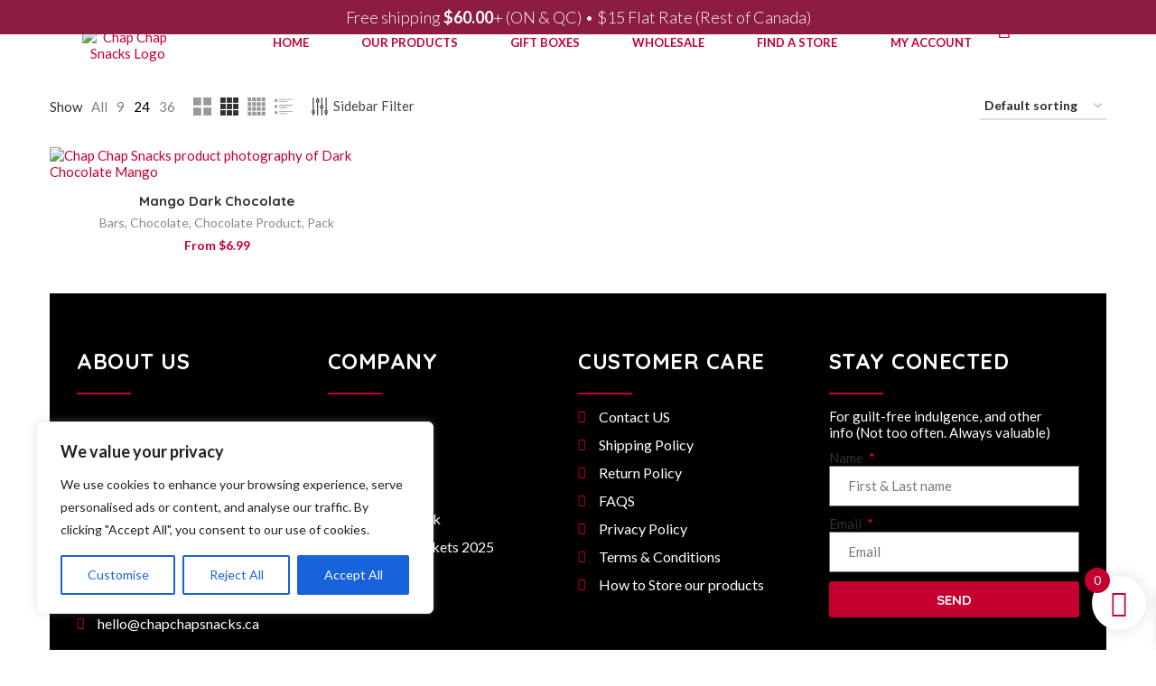

--- FILE ---
content_type: text/html; charset=UTF-8
request_url: https://chapchapsnacks.com/product-tag/mango/
body_size: 84927
content:
<!DOCTYPE html>
<html dir="ltr" lang="en-US" prefix="og: https://ogp.me/ns#">
<head>
	<meta charset="UTF-8">
	<meta name="viewport" content="width=device-width, initial-scale=1.0, viewport-fit=cover" />		<title>mango - Chap Chap Snacks</title>
<link rel='preconnect' href='https://fonts.googleapis.com' />
<link rel='preconnect' href='https://fonts.gstatic.com' />
<meta http-equiv='x-dns-prefetch-control' content='on'>
<link rel='dns-prefetch' href='//fonts.googleapis.com' />
<link rel='dns-prefetch' href='//fonts.gstatic.com' />
<link rel='dns-prefetch' href='//s.gravatar.com' />
<link rel='dns-prefetch' href='//www.google-analytics.com' />

		<!-- All in One SEO 4.9.3 - aioseo.com -->
	<meta name="robots" content="max-image-preview:large" />
	<link rel="canonical" href="https://chapchapsnacks.com/product-tag/mango/" />
	<meta name="generator" content="All in One SEO (AIOSEO) 4.9.3" />
		<script type="application/ld+json" class="aioseo-schema">
			{"@context":"https:\/\/schema.org","@graph":[{"@type":"BreadcrumbList","@id":"https:\/\/chapchapsnacks.com\/product-tag\/mango\/#breadcrumblist","itemListElement":[{"@type":"ListItem","@id":"https:\/\/chapchapsnacks.com#listItem","position":1,"name":"Home","item":"https:\/\/chapchapsnacks.com","nextItem":{"@type":"ListItem","@id":"https:\/\/chapchapsnacks.com\/product-tag\/mango\/#listItem","name":"mango"}},{"@type":"ListItem","@id":"https:\/\/chapchapsnacks.com\/product-tag\/mango\/#listItem","position":2,"name":"mango","previousItem":{"@type":"ListItem","@id":"https:\/\/chapchapsnacks.com#listItem","name":"Home"}}]},{"@type":"CollectionPage","@id":"https:\/\/chapchapsnacks.com\/product-tag\/mango\/#collectionpage","url":"https:\/\/chapchapsnacks.com\/product-tag\/mango\/","name":"mango - Chap Chap Snacks","inLanguage":"en-US","isPartOf":{"@id":"https:\/\/chapchapsnacks.com\/#website"},"breadcrumb":{"@id":"https:\/\/chapchapsnacks.com\/product-tag\/mango\/#breadcrumblist"}},{"@type":"Organization","@id":"https:\/\/chapchapsnacks.com\/#organization","name":"Chap Chap Snacks","description":"Gourmet African-inspired Snacks","url":"https:\/\/chapchapsnacks.com\/","email":"info@chapchapsnacks.ca","telephone":"+14379972284","foundingDate":"2020-11-10","numberOfEmployees":{"@type":"QuantitativeValue","minValue":1,"maxValue":10},"logo":{"@type":"ImageObject","url":"https:\/\/chapchapsnacks.com\/wp-content\/uploads\/2021\/11\/Chap-Chap-Snacks.png","@id":"https:\/\/chapchapsnacks.com\/product-tag\/mango\/#organizationLogo","width":2000,"height":1366,"caption":"Chap-Chap-Snacks-Logo"},"image":{"@id":"https:\/\/chapchapsnacks.com\/product-tag\/mango\/#organizationLogo"},"sameAs":["https:\/\/www.facebook.com\/ChapChap.Snacks\/","https:\/\/twitter.com\/chapchap_snacks","https:\/\/www.instagram.com\/chapchap.snacks\/","https:\/\/www.tiktok.com\/@chapchapsnacks"]},{"@type":"WebSite","@id":"https:\/\/chapchapsnacks.com\/#website","url":"https:\/\/chapchapsnacks.com\/","name":"Chap Chap Snacks","description":"Gourmet African-inspired Snacks","inLanguage":"en-US","publisher":{"@id":"https:\/\/chapchapsnacks.com\/#organization"}}]}
		</script>
		<!-- All in One SEO -->


            <script data-no-defer="1" data-ezscrex="false" data-cfasync="false" data-pagespeed-no-defer data-cookieconsent="ignore">
                var ctPublicFunctions = {"_ajax_nonce":"cfe5cfe55f","_rest_nonce":"7e6502b314","_ajax_url":"\/wp-admin\/admin-ajax.php","_rest_url":"https:\/\/chapchapsnacks.com\/wp-json\/","data__cookies_type":"none","data__ajax_type":"rest","data__bot_detector_enabled":"0","data__frontend_data_log_enabled":1,"cookiePrefix":"","wprocket_detected":false,"host_url":"chapchapsnacks.com","text__ee_click_to_select":"Click to select the whole data","text__ee_original_email":"The complete one is","text__ee_got_it":"Got it","text__ee_blocked":"Blocked","text__ee_cannot_connect":"Cannot connect","text__ee_cannot_decode":"Can not decode email. Unknown reason","text__ee_email_decoder":"CleanTalk email decoder","text__ee_wait_for_decoding":"The magic is on the way!","text__ee_decoding_process":"Please wait a few seconds while we decode the contact data."}
            </script>
        
            <script data-no-defer="1" data-ezscrex="false" data-cfasync="false" data-pagespeed-no-defer data-cookieconsent="ignore">
                var ctPublic = {"_ajax_nonce":"cfe5cfe55f","settings__forms__check_internal":"0","settings__forms__check_external":"0","settings__forms__force_protection":0,"settings__forms__search_test":"1","settings__forms__wc_add_to_cart":"0","settings__data__bot_detector_enabled":"0","settings__sfw__anti_crawler":0,"blog_home":"https:\/\/chapchapsnacks.com\/","pixel__setting":"3","pixel__enabled":false,"pixel__url":"https:\/\/moderate11-v4.cleantalk.org\/pixel\/a1d6288a0775a926f89804b4efd3ef7f.gif","data__email_check_before_post":"1","data__email_check_exist_post":0,"data__cookies_type":"none","data__key_is_ok":true,"data__visible_fields_required":true,"wl_brandname":"Anti-Spam by CleanTalk","wl_brandname_short":"CleanTalk","ct_checkjs_key":1180877615,"emailEncoderPassKey":"66f1988afb8c59b4c24a04c18abc22aa","bot_detector_forms_excluded":"W10=","advancedCacheExists":false,"varnishCacheExists":false,"wc_ajax_add_to_cart":true}
            </script>
        <script>window._wca = window._wca || [];</script>
<link rel='dns-prefetch' href='//static.klaviyo.com' />
<link rel='dns-prefetch' href='//www.googletagmanager.com' />
<link rel='dns-prefetch' href='//stats.wp.com' />
<link rel='dns-prefetch' href='//capi-automation.s3.us-east-2.amazonaws.com' />
<link rel='dns-prefetch' href='//fonts.googleapis.com' />
<link rel='dns-prefetch' href='//pagead2.googlesyndication.com' />
<link rel='preconnect' href='//c0.wp.com' />
<link rel="alternate" type="application/rss+xml" title="Chap Chap Snacks &raquo; Feed" href="https://chapchapsnacks.com/feed/" />
<link rel="alternate" type="application/rss+xml" title="Chap Chap Snacks &raquo; Comments Feed" href="https://chapchapsnacks.com/comments/feed/" />
<link rel="alternate" type="application/rss+xml" title="Chap Chap Snacks &raquo; mango Tag Feed" href="https://chapchapsnacks.com/product-tag/mango/feed/" />
<style id='wp-img-auto-sizes-contain-inline-css' type='text/css'>
img:is([sizes=auto i],[sizes^="auto," i]){contain-intrinsic-size:3000px 1500px}
/*# sourceURL=wp-img-auto-sizes-contain-inline-css */
</style>
<link rel='stylesheet' id='penci-folding-css' href='https://chapchapsnacks.com/wp-content/themes/soledad/inc/elementor/assets/css/fold.css?ver=8.7.0' type='text/css' media='all' />
<style id='wp-emoji-styles-inline-css' type='text/css'>

	img.wp-smiley, img.emoji {
		display: inline !important;
		border: none !important;
		box-shadow: none !important;
		height: 1em !important;
		width: 1em !important;
		margin: 0 0.07em !important;
		vertical-align: -0.1em !important;
		background: none !important;
		padding: 0 !important;
	}
/*# sourceURL=wp-emoji-styles-inline-css */
</style>
<link rel='stylesheet' id='wp-block-library-css' href='https://c0.wp.com/c/6.9/wp-includes/css/dist/block-library/style.min.css' type='text/css' media='all' />
<style id='wp-block-library-theme-inline-css' type='text/css'>
.wp-block-audio :where(figcaption){color:#555;font-size:13px;text-align:center}.is-dark-theme .wp-block-audio :where(figcaption){color:#ffffffa6}.wp-block-audio{margin:0 0 1em}.wp-block-code{border:1px solid #ccc;border-radius:4px;font-family:Menlo,Consolas,monaco,monospace;padding:.8em 1em}.wp-block-embed :where(figcaption){color:#555;font-size:13px;text-align:center}.is-dark-theme .wp-block-embed :where(figcaption){color:#ffffffa6}.wp-block-embed{margin:0 0 1em}.blocks-gallery-caption{color:#555;font-size:13px;text-align:center}.is-dark-theme .blocks-gallery-caption{color:#ffffffa6}:root :where(.wp-block-image figcaption){color:#555;font-size:13px;text-align:center}.is-dark-theme :root :where(.wp-block-image figcaption){color:#ffffffa6}.wp-block-image{margin:0 0 1em}.wp-block-pullquote{border-bottom:4px solid;border-top:4px solid;color:currentColor;margin-bottom:1.75em}.wp-block-pullquote :where(cite),.wp-block-pullquote :where(footer),.wp-block-pullquote__citation{color:currentColor;font-size:.8125em;font-style:normal;text-transform:uppercase}.wp-block-quote{border-left:.25em solid;margin:0 0 1.75em;padding-left:1em}.wp-block-quote cite,.wp-block-quote footer{color:currentColor;font-size:.8125em;font-style:normal;position:relative}.wp-block-quote:where(.has-text-align-right){border-left:none;border-right:.25em solid;padding-left:0;padding-right:1em}.wp-block-quote:where(.has-text-align-center){border:none;padding-left:0}.wp-block-quote.is-large,.wp-block-quote.is-style-large,.wp-block-quote:where(.is-style-plain){border:none}.wp-block-search .wp-block-search__label{font-weight:700}.wp-block-search__button{border:1px solid #ccc;padding:.375em .625em}:where(.wp-block-group.has-background){padding:1.25em 2.375em}.wp-block-separator.has-css-opacity{opacity:.4}.wp-block-separator{border:none;border-bottom:2px solid;margin-left:auto;margin-right:auto}.wp-block-separator.has-alpha-channel-opacity{opacity:1}.wp-block-separator:not(.is-style-wide):not(.is-style-dots){width:100px}.wp-block-separator.has-background:not(.is-style-dots){border-bottom:none;height:1px}.wp-block-separator.has-background:not(.is-style-wide):not(.is-style-dots){height:2px}.wp-block-table{margin:0 0 1em}.wp-block-table td,.wp-block-table th{word-break:normal}.wp-block-table :where(figcaption){color:#555;font-size:13px;text-align:center}.is-dark-theme .wp-block-table :where(figcaption){color:#ffffffa6}.wp-block-video :where(figcaption){color:#555;font-size:13px;text-align:center}.is-dark-theme .wp-block-video :where(figcaption){color:#ffffffa6}.wp-block-video{margin:0 0 1em}:root :where(.wp-block-template-part.has-background){margin-bottom:0;margin-top:0;padding:1.25em 2.375em}
/*# sourceURL=/wp-includes/css/dist/block-library/theme.min.css */
</style>
<style id='classic-theme-styles-inline-css' type='text/css'>
/*! This file is auto-generated */
.wp-block-button__link{color:#fff;background-color:#32373c;border-radius:9999px;box-shadow:none;text-decoration:none;padding:calc(.667em + 2px) calc(1.333em + 2px);font-size:1.125em}.wp-block-file__button{background:#32373c;color:#fff;text-decoration:none}
/*# sourceURL=/wp-includes/css/classic-themes.min.css */
</style>
<link rel='stylesheet' id='aioseo/css/src/vue/standalone/blocks/table-of-contents/global.scss-css' href='https://chapchapsnacks.com/wp-content/plugins/all-in-one-seo-pack/dist/Lite/assets/css/table-of-contents/global.e90f6d47.css?ver=4.9.3' type='text/css' media='all' />
<style id='block-soledad-style-inline-css' type='text/css'>
.pchead-e-block{--pcborder-cl:#dedede;--pcaccent-cl:#6eb48c}.heading1-style-1>h1,.heading1-style-2>h1,.heading2-style-1>h2,.heading2-style-2>h2,.heading3-style-1>h3,.heading3-style-2>h3,.heading4-style-1>h4,.heading4-style-2>h4,.heading5-style-1>h5,.heading5-style-2>h5{padding-bottom:8px;border-bottom:1px solid var(--pcborder-cl);overflow:hidden}.heading1-style-2>h1,.heading2-style-2>h2,.heading3-style-2>h3,.heading4-style-2>h4,.heading5-style-2>h5{border-bottom-width:0;position:relative}.heading1-style-2>h1:before,.heading2-style-2>h2:before,.heading3-style-2>h3:before,.heading4-style-2>h4:before,.heading5-style-2>h5:before{content:'';width:50px;height:2px;bottom:0;left:0;z-index:2;background:var(--pcaccent-cl);position:absolute}.heading1-style-2>h1:after,.heading2-style-2>h2:after,.heading3-style-2>h3:after,.heading4-style-2>h4:after,.heading5-style-2>h5:after{content:'';width:100%;height:2px;bottom:0;left:20px;z-index:1;background:var(--pcborder-cl);position:absolute}.heading1-style-3>h1,.heading1-style-4>h1,.heading2-style-3>h2,.heading2-style-4>h2,.heading3-style-3>h3,.heading3-style-4>h3,.heading4-style-3>h4,.heading4-style-4>h4,.heading5-style-3>h5,.heading5-style-4>h5{position:relative;padding-left:20px}.heading1-style-3>h1:before,.heading1-style-4>h1:before,.heading2-style-3>h2:before,.heading2-style-4>h2:before,.heading3-style-3>h3:before,.heading3-style-4>h3:before,.heading4-style-3>h4:before,.heading4-style-4>h4:before,.heading5-style-3>h5:before,.heading5-style-4>h5:before{width:10px;height:100%;content:'';position:absolute;top:0;left:0;bottom:0;background:var(--pcaccent-cl)}.heading1-style-4>h1,.heading2-style-4>h2,.heading3-style-4>h3,.heading4-style-4>h4,.heading5-style-4>h5{padding:10px 20px;background:#f1f1f1}.heading1-style-5>h1,.heading2-style-5>h2,.heading3-style-5>h3,.heading4-style-5>h4,.heading5-style-5>h5{position:relative;z-index:1}.heading1-style-5>h1:before,.heading2-style-5>h2:before,.heading3-style-5>h3:before,.heading4-style-5>h4:before,.heading5-style-5>h5:before{content:"";position:absolute;left:0;bottom:0;width:200px;height:50%;transform:skew(-25deg) translateX(0);background:var(--pcaccent-cl);z-index:-1;opacity:.4}.heading1-style-6>h1,.heading2-style-6>h2,.heading3-style-6>h3,.heading4-style-6>h4,.heading5-style-6>h5{text-decoration:underline;text-underline-offset:2px;text-decoration-thickness:4px;text-decoration-color:var(--pcaccent-cl)}
/*# sourceURL=https://chapchapsnacks.com/wp-content/themes/soledad/inc/block/heading-styles/build/style.min.css */
</style>
<link rel='stylesheet' id='mediaelement-css' href='https://c0.wp.com/c/6.9/wp-includes/js/mediaelement/mediaelementplayer-legacy.min.css' type='text/css' media='all' />
<link rel='stylesheet' id='wp-mediaelement-css' href='https://c0.wp.com/c/6.9/wp-includes/js/mediaelement/wp-mediaelement.min.css' type='text/css' media='all' />
<style id='jetpack-sharing-buttons-style-inline-css' type='text/css'>
.jetpack-sharing-buttons__services-list{display:flex;flex-direction:row;flex-wrap:wrap;gap:0;list-style-type:none;margin:5px;padding:0}.jetpack-sharing-buttons__services-list.has-small-icon-size{font-size:12px}.jetpack-sharing-buttons__services-list.has-normal-icon-size{font-size:16px}.jetpack-sharing-buttons__services-list.has-large-icon-size{font-size:24px}.jetpack-sharing-buttons__services-list.has-huge-icon-size{font-size:36px}@media print{.jetpack-sharing-buttons__services-list{display:none!important}}.editor-styles-wrapper .wp-block-jetpack-sharing-buttons{gap:0;padding-inline-start:0}ul.jetpack-sharing-buttons__services-list.has-background{padding:1.25em 2.375em}
/*# sourceURL=https://chapchapsnacks.com/wp-content/plugins/jetpack/_inc/blocks/sharing-buttons/view.css */
</style>
<link rel='stylesheet' id='pwgc-wc-blocks-style-css' href='https://chapchapsnacks.com/wp-content/plugins/pw-woocommerce-gift-cards/assets/css/blocks.css?ver=2.29' type='text/css' media='all' />
<style id='global-styles-inline-css' type='text/css'>
:root{--wp--preset--aspect-ratio--square: 1;--wp--preset--aspect-ratio--4-3: 4/3;--wp--preset--aspect-ratio--3-4: 3/4;--wp--preset--aspect-ratio--3-2: 3/2;--wp--preset--aspect-ratio--2-3: 2/3;--wp--preset--aspect-ratio--16-9: 16/9;--wp--preset--aspect-ratio--9-16: 9/16;--wp--preset--color--black: #000000;--wp--preset--color--cyan-bluish-gray: #abb8c3;--wp--preset--color--white: #ffffff;--wp--preset--color--pale-pink: #f78da7;--wp--preset--color--vivid-red: #cf2e2e;--wp--preset--color--luminous-vivid-orange: #ff6900;--wp--preset--color--luminous-vivid-amber: #fcb900;--wp--preset--color--light-green-cyan: #7bdcb5;--wp--preset--color--vivid-green-cyan: #00d084;--wp--preset--color--pale-cyan-blue: #8ed1fc;--wp--preset--color--vivid-cyan-blue: #0693e3;--wp--preset--color--vivid-purple: #9b51e0;--wp--preset--gradient--vivid-cyan-blue-to-vivid-purple: linear-gradient(135deg,rgb(6,147,227) 0%,rgb(155,81,224) 100%);--wp--preset--gradient--light-green-cyan-to-vivid-green-cyan: linear-gradient(135deg,rgb(122,220,180) 0%,rgb(0,208,130) 100%);--wp--preset--gradient--luminous-vivid-amber-to-luminous-vivid-orange: linear-gradient(135deg,rgb(252,185,0) 0%,rgb(255,105,0) 100%);--wp--preset--gradient--luminous-vivid-orange-to-vivid-red: linear-gradient(135deg,rgb(255,105,0) 0%,rgb(207,46,46) 100%);--wp--preset--gradient--very-light-gray-to-cyan-bluish-gray: linear-gradient(135deg,rgb(238,238,238) 0%,rgb(169,184,195) 100%);--wp--preset--gradient--cool-to-warm-spectrum: linear-gradient(135deg,rgb(74,234,220) 0%,rgb(151,120,209) 20%,rgb(207,42,186) 40%,rgb(238,44,130) 60%,rgb(251,105,98) 80%,rgb(254,248,76) 100%);--wp--preset--gradient--blush-light-purple: linear-gradient(135deg,rgb(255,206,236) 0%,rgb(152,150,240) 100%);--wp--preset--gradient--blush-bordeaux: linear-gradient(135deg,rgb(254,205,165) 0%,rgb(254,45,45) 50%,rgb(107,0,62) 100%);--wp--preset--gradient--luminous-dusk: linear-gradient(135deg,rgb(255,203,112) 0%,rgb(199,81,192) 50%,rgb(65,88,208) 100%);--wp--preset--gradient--pale-ocean: linear-gradient(135deg,rgb(255,245,203) 0%,rgb(182,227,212) 50%,rgb(51,167,181) 100%);--wp--preset--gradient--electric-grass: linear-gradient(135deg,rgb(202,248,128) 0%,rgb(113,206,126) 100%);--wp--preset--gradient--midnight: linear-gradient(135deg,rgb(2,3,129) 0%,rgb(40,116,252) 100%);--wp--preset--font-size--small: 12px;--wp--preset--font-size--medium: 20px;--wp--preset--font-size--large: 32px;--wp--preset--font-size--x-large: 42px;--wp--preset--font-size--normal: 14px;--wp--preset--font-size--huge: 42px;--wp--preset--spacing--20: 0.44rem;--wp--preset--spacing--30: 0.67rem;--wp--preset--spacing--40: 1rem;--wp--preset--spacing--50: 1.5rem;--wp--preset--spacing--60: 2.25rem;--wp--preset--spacing--70: 3.38rem;--wp--preset--spacing--80: 5.06rem;--wp--preset--shadow--natural: 6px 6px 9px rgba(0, 0, 0, 0.2);--wp--preset--shadow--deep: 12px 12px 50px rgba(0, 0, 0, 0.4);--wp--preset--shadow--sharp: 6px 6px 0px rgba(0, 0, 0, 0.2);--wp--preset--shadow--outlined: 6px 6px 0px -3px rgb(255, 255, 255), 6px 6px rgb(0, 0, 0);--wp--preset--shadow--crisp: 6px 6px 0px rgb(0, 0, 0);}:where(.is-layout-flex){gap: 0.5em;}:where(.is-layout-grid){gap: 0.5em;}body .is-layout-flex{display: flex;}.is-layout-flex{flex-wrap: wrap;align-items: center;}.is-layout-flex > :is(*, div){margin: 0;}body .is-layout-grid{display: grid;}.is-layout-grid > :is(*, div){margin: 0;}:where(.wp-block-columns.is-layout-flex){gap: 2em;}:where(.wp-block-columns.is-layout-grid){gap: 2em;}:where(.wp-block-post-template.is-layout-flex){gap: 1.25em;}:where(.wp-block-post-template.is-layout-grid){gap: 1.25em;}.has-black-color{color: var(--wp--preset--color--black) !important;}.has-cyan-bluish-gray-color{color: var(--wp--preset--color--cyan-bluish-gray) !important;}.has-white-color{color: var(--wp--preset--color--white) !important;}.has-pale-pink-color{color: var(--wp--preset--color--pale-pink) !important;}.has-vivid-red-color{color: var(--wp--preset--color--vivid-red) !important;}.has-luminous-vivid-orange-color{color: var(--wp--preset--color--luminous-vivid-orange) !important;}.has-luminous-vivid-amber-color{color: var(--wp--preset--color--luminous-vivid-amber) !important;}.has-light-green-cyan-color{color: var(--wp--preset--color--light-green-cyan) !important;}.has-vivid-green-cyan-color{color: var(--wp--preset--color--vivid-green-cyan) !important;}.has-pale-cyan-blue-color{color: var(--wp--preset--color--pale-cyan-blue) !important;}.has-vivid-cyan-blue-color{color: var(--wp--preset--color--vivid-cyan-blue) !important;}.has-vivid-purple-color{color: var(--wp--preset--color--vivid-purple) !important;}.has-black-background-color{background-color: var(--wp--preset--color--black) !important;}.has-cyan-bluish-gray-background-color{background-color: var(--wp--preset--color--cyan-bluish-gray) !important;}.has-white-background-color{background-color: var(--wp--preset--color--white) !important;}.has-pale-pink-background-color{background-color: var(--wp--preset--color--pale-pink) !important;}.has-vivid-red-background-color{background-color: var(--wp--preset--color--vivid-red) !important;}.has-luminous-vivid-orange-background-color{background-color: var(--wp--preset--color--luminous-vivid-orange) !important;}.has-luminous-vivid-amber-background-color{background-color: var(--wp--preset--color--luminous-vivid-amber) !important;}.has-light-green-cyan-background-color{background-color: var(--wp--preset--color--light-green-cyan) !important;}.has-vivid-green-cyan-background-color{background-color: var(--wp--preset--color--vivid-green-cyan) !important;}.has-pale-cyan-blue-background-color{background-color: var(--wp--preset--color--pale-cyan-blue) !important;}.has-vivid-cyan-blue-background-color{background-color: var(--wp--preset--color--vivid-cyan-blue) !important;}.has-vivid-purple-background-color{background-color: var(--wp--preset--color--vivid-purple) !important;}.has-black-border-color{border-color: var(--wp--preset--color--black) !important;}.has-cyan-bluish-gray-border-color{border-color: var(--wp--preset--color--cyan-bluish-gray) !important;}.has-white-border-color{border-color: var(--wp--preset--color--white) !important;}.has-pale-pink-border-color{border-color: var(--wp--preset--color--pale-pink) !important;}.has-vivid-red-border-color{border-color: var(--wp--preset--color--vivid-red) !important;}.has-luminous-vivid-orange-border-color{border-color: var(--wp--preset--color--luminous-vivid-orange) !important;}.has-luminous-vivid-amber-border-color{border-color: var(--wp--preset--color--luminous-vivid-amber) !important;}.has-light-green-cyan-border-color{border-color: var(--wp--preset--color--light-green-cyan) !important;}.has-vivid-green-cyan-border-color{border-color: var(--wp--preset--color--vivid-green-cyan) !important;}.has-pale-cyan-blue-border-color{border-color: var(--wp--preset--color--pale-cyan-blue) !important;}.has-vivid-cyan-blue-border-color{border-color: var(--wp--preset--color--vivid-cyan-blue) !important;}.has-vivid-purple-border-color{border-color: var(--wp--preset--color--vivid-purple) !important;}.has-vivid-cyan-blue-to-vivid-purple-gradient-background{background: var(--wp--preset--gradient--vivid-cyan-blue-to-vivid-purple) !important;}.has-light-green-cyan-to-vivid-green-cyan-gradient-background{background: var(--wp--preset--gradient--light-green-cyan-to-vivid-green-cyan) !important;}.has-luminous-vivid-amber-to-luminous-vivid-orange-gradient-background{background: var(--wp--preset--gradient--luminous-vivid-amber-to-luminous-vivid-orange) !important;}.has-luminous-vivid-orange-to-vivid-red-gradient-background{background: var(--wp--preset--gradient--luminous-vivid-orange-to-vivid-red) !important;}.has-very-light-gray-to-cyan-bluish-gray-gradient-background{background: var(--wp--preset--gradient--very-light-gray-to-cyan-bluish-gray) !important;}.has-cool-to-warm-spectrum-gradient-background{background: var(--wp--preset--gradient--cool-to-warm-spectrum) !important;}.has-blush-light-purple-gradient-background{background: var(--wp--preset--gradient--blush-light-purple) !important;}.has-blush-bordeaux-gradient-background{background: var(--wp--preset--gradient--blush-bordeaux) !important;}.has-luminous-dusk-gradient-background{background: var(--wp--preset--gradient--luminous-dusk) !important;}.has-pale-ocean-gradient-background{background: var(--wp--preset--gradient--pale-ocean) !important;}.has-electric-grass-gradient-background{background: var(--wp--preset--gradient--electric-grass) !important;}.has-midnight-gradient-background{background: var(--wp--preset--gradient--midnight) !important;}.has-small-font-size{font-size: var(--wp--preset--font-size--small) !important;}.has-medium-font-size{font-size: var(--wp--preset--font-size--medium) !important;}.has-large-font-size{font-size: var(--wp--preset--font-size--large) !important;}.has-x-large-font-size{font-size: var(--wp--preset--font-size--x-large) !important;}
:where(.wp-block-post-template.is-layout-flex){gap: 1.25em;}:where(.wp-block-post-template.is-layout-grid){gap: 1.25em;}
:where(.wp-block-term-template.is-layout-flex){gap: 1.25em;}:where(.wp-block-term-template.is-layout-grid){gap: 1.25em;}
:where(.wp-block-columns.is-layout-flex){gap: 2em;}:where(.wp-block-columns.is-layout-grid){gap: 2em;}
:root :where(.wp-block-pullquote){font-size: 1.5em;line-height: 1.6;}
/*# sourceURL=global-styles-inline-css */
</style>
<link rel='stylesheet' id='cleantalk-public-css-css' href='https://chapchapsnacks.com/wp-content/plugins/cleantalk-spam-protect/css/cleantalk-public.min.css?ver=6.70.1_1766159633' type='text/css' media='all' />
<link rel='stylesheet' id='cleantalk-email-decoder-css-css' href='https://chapchapsnacks.com/wp-content/plugins/cleantalk-spam-protect/css/cleantalk-email-decoder.min.css?ver=6.70.1_1766159633' type='text/css' media='all' />
<link rel='stylesheet' id='contact-form-7-css' href='https://chapchapsnacks.com/wp-content/plugins/contact-form-7/includes/css/styles.css?ver=6.1.4' type='text/css' media='all' />
<link rel='stylesheet' id='wc-address-autocomplete-css' href='https://c0.wp.com/p/woocommerce/10.4.3/assets/css/address-autocomplete.css' type='text/css' media='all' />
<link rel='stylesheet' id='woocommerce-smallscreen-css' href='https://c0.wp.com/p/woocommerce/10.4.3/assets/css/woocommerce-smallscreen.css' type='text/css' media='only screen and (max-width: 768px)' />
<style id='woocommerce-inline-inline-css' type='text/css'>
.woocommerce form .form-row .required { visibility: visible; }
/*# sourceURL=woocommerce-inline-inline-css */
</style>
<link rel='stylesheet' id='wp-loyalty-rules-lite-alertify-front-css' href='https://chapchapsnacks.com/wp-content/plugins/wployalty/Assets/Admin/Css/alertify.min.css?ver=1.4.3' type='text/css' media='all' />
<link rel='stylesheet' id='wp-loyalty-rules-lite-main-front-css' href='https://chapchapsnacks.com/wp-content/plugins/wployalty/Assets/Site/Css/wlr-main.min.css?ver=1.4.3' type='text/css' media='all' />
<link rel='stylesheet' id='wp-loyalty-rules-lite-wlr-font-css' href='https://chapchapsnacks.com/wp-content/plugins/wployalty/Assets/Site/Css/wlr-fonts.min.css?ver=1.4.3' type='text/css' media='all' />
<link rel='stylesheet' id='woocommerce-pre-orders-main-css-css' href='https://chapchapsnacks.com/wp-content/plugins/pre-orders-for-woocommerce/media/css/main.css?ver=2.3' type='text/css' media='all' />
<link rel='stylesheet' id='vpd-public-css' href='https://chapchapsnacks.com/wp-content/plugins/variation-price-display/public/css/public.min.css?ver=1.4.0' type='text/css' media='all' />
<link rel='stylesheet' id='wll-loyalty-launcher-wlr-font-css' href='https://chapchapsnacks.com/wp-content/plugins/wployalty/Assets/Site/Css/wlr-fonts.min.css?ver=1.4.3&#038;t=1768420407' type='text/css' media='all' />
<link rel='stylesheet' id='wll-loyalty-launcher-wlr-launcher-css' href='https://chapchapsnacks.com/wp-content/plugins/wll-loyalty-launcher/assets/site/css/launcher-ui.css?ver=1.4.3&#038;t=1768420407' type='text/css' media='all' />
<link rel='stylesheet' id='woocommerce-free-shipping-bar-css' href='https://chapchapsnacks.com/wp-content/plugins/woo-free-shipping-bar/assets/css/frontend-style.min.css?ver=1.2.10.1' type='text/css' media='all' />
<style id='woocommerce-free-shipping-bar-inline-css' type='text/css'>

				#wfspb-top-bar .wfspb-lining-layer{
					background-color: rgba(140, 29, 64, 1) !important;
				}
				#wfspb-progress.wfsb-style-3{
					background-color: rgba(140, 29, 64, 1) !important;
				}
				#wfspb-top-bar{
					color: #ffffff !important;
					text-align: center !important;
				}
				#wfspb-top-bar #wfspb-main-content{
					padding: 0 36px;
					font-size: 18px !important;
					text-align: center !important;
					color: #ffffff !important;
				}
				#wfspb-top-bar #wfspb-main-content b span{
					color: #ffffff ;
				}
				#wfspb-top-bar #wfspb-main-content a{
					color: rgba(255, 206, 0, 1);
				}
				div#wfspb-close{
				font-size: 18px !important;
				line-height: 18px !important;
				}
				
					#wfspb-progress .wfspb-progress-background,.woocommerce-free-shipping-bar-order .woocommerce-free-shipping-bar-order-bar{
						background-color: #f3f3f3 !important;
					}
					#wfspb-current-progress,.woocommerce-free-shipping-bar-order .woocommerce-free-shipping-bar-order-bar .woocommerce-free-shipping-bar-order-bar-inner{
						background-color: rgba(255, 206, 0, 1) !important;
					}
					#wfspb-top-bar > #wfspb-progress.wfsb-effect-2{
					outline-color:rgba(255, 206, 0, 1) !important;
					}
					#wfspb-label{
						color: #ffffff !important;
						font-size: 11px !important;
					}
				
/*# sourceURL=woocommerce-free-shipping-bar-inline-css */
</style>
<link rel='stylesheet' id='xoo-wsc-fonts-css' href='https://chapchapsnacks.com/wp-content/plugins/side-cart-woocommerce/assets/css/xoo-wsc-fonts.css?ver=2.7.2' type='text/css' media='all' />
<link rel='stylesheet' id='xoo-wsc-style-css' href='https://chapchapsnacks.com/wp-content/plugins/side-cart-woocommerce/assets/css/xoo-wsc-style.css?ver=2.7.2' type='text/css' media='all' />
<style id='xoo-wsc-style-inline-css' type='text/css'>




.xoo-wsc-ft-buttons-cont a.xoo-wsc-ft-btn, .xoo-wsc-container .xoo-wsc-btn {
	background-color: #c3002f;
	color: #ffffff;
	border: 2px solid #ffffff;
	padding: 10px 20px;
}

.xoo-wsc-ft-buttons-cont a.xoo-wsc-ft-btn:hover, .xoo-wsc-container .xoo-wsc-btn:hover {
	background-color: #ffffff;
	color: #000000;
	border: 2px solid #000000;
}

 

.xoo-wsc-footer{
	background-color: #ffffff;
	color: #000000;
	padding: 10px 20px;
	box-shadow: 0 -1px 10px #0000001a;
}

.xoo-wsc-footer, .xoo-wsc-footer a, .xoo-wsc-footer .amount{
	font-size: 18px;
}

.xoo-wsc-btn .amount{
	color: #ffffff}

.xoo-wsc-btn:hover .amount{
	color: #000000;
}

.xoo-wsc-ft-buttons-cont{
	grid-template-columns: auto;
}

.xoo-wsc-basket{
	bottom: 12px;
	right: 1px;
	background-color: #ffffff;
	color: #c3002f;
	box-shadow: 0px 0px 15px 2px #0000001a;
	border-radius: 50%;
	display: flex;
	width: 60px;
	height: 60px;
}


.xoo-wsc-bki{
	font-size: 30px}

.xoo-wsc-items-count{
	top: -9px;
	left: -8px;
}

.xoo-wsc-items-count, .xoo-wsch-items-count{
	background-color: #c3002f;
	color: #ffffff;
}

.xoo-wsc-container, .xoo-wsc-slider{
	max-width: 365px;
	right: -365px;
	top: 0;bottom: 0;
	bottom: 0;
	font-family: }


.xoo-wsc-cart-active .xoo-wsc-container, .xoo-wsc-slider-active .xoo-wsc-slider{
	right: 0;
}


.xoo-wsc-cart-active .xoo-wsc-basket{
	right: 365px;
}

.xoo-wsc-slider{
	right: -365px;
}

span.xoo-wsch-close {
    font-size: 16px;
}

	.xoo-wsch-top{
		justify-content: center;
	}
	span.xoo-wsch-close {
	    right: 10px;
	}

.xoo-wsch-text{
	font-size: 20px;
}

.xoo-wsc-header{
	color: #000000;
	background-color: #ffffff;
	border-bottom: 2px solid #eee;
	padding: 15px 15px;
}


.xoo-wsc-body{
	background-color: #f8f9fa;
}

.xoo-wsc-products:not(.xoo-wsc-pattern-card), .xoo-wsc-products:not(.xoo-wsc-pattern-card) span.amount, .xoo-wsc-products:not(.xoo-wsc-pattern-card) a{
	font-size: 16px;
	color: #000000;
}

.xoo-wsc-products:not(.xoo-wsc-pattern-card) .xoo-wsc-product{
	padding: 10px 15px;
	margin: 10px 15px;
	border-radius: 5px;
	box-shadow: 0 2px 2px #00000005;
	background-color: #ffffff;
}

.xoo-wsc-sum-col{
	justify-content: center;
}


/** Shortcode **/
.xoo-wsc-sc-count{
	background-color: #c3002f;
	color: #ffffff;
}

.xoo-wsc-sc-bki{
	font-size: 23px;
	color: #c3002f;
}
.xoo-wsc-sc-cont{
	color: #c3002f;
}

.added_to_cart{
	display: none!important;
}

.xoo-wsc-product dl.variation {
	display: block;
}


.xoo-wsc-product-cont{
	padding: 10px 10px;
}

.xoo-wsc-products:not(.xoo-wsc-pattern-card) .xoo-wsc-img-col{
	width: 28%;
}

.xoo-wsc-pattern-card .xoo-wsc-img-col img{
	max-width: 100%;
	height: auto;
}

.xoo-wsc-products:not(.xoo-wsc-pattern-card) .xoo-wsc-sum-col{
	width: 72%;
}

.xoo-wsc-pattern-card .xoo-wsc-product-cont{
	width: 50% 
}

@media only screen and (max-width: 600px) {
	.xoo-wsc-pattern-card .xoo-wsc-product-cont  {
		width: 50%;
	}
}


.xoo-wsc-pattern-card .xoo-wsc-product{
	border: 0;
	box-shadow: 0px 10px 15px -12px #0000001a;
}


.xoo-wsc-sm-front{
	background-color: #eee;
}
.xoo-wsc-pattern-card, .xoo-wsc-sm-front{
	border-bottom-left-radius: 5px;
	border-bottom-right-radius: 5px;
}
.xoo-wsc-pattern-card, .xoo-wsc-img-col img, .xoo-wsc-img-col, .xoo-wsc-sm-back-cont{
	border-top-left-radius: 5px;
	border-top-right-radius: 5px;
}
.xoo-wsc-sm-back{
	background-color: #fff;
}
.xoo-wsc-pattern-card, .xoo-wsc-pattern-card a, .xoo-wsc-pattern-card .amount{
	font-size: 16px;
}

.xoo-wsc-sm-front, .xoo-wsc-sm-front a, .xoo-wsc-sm-front .amount{
	color: #000;
}

.xoo-wsc-sm-back, .xoo-wsc-sm-back a, .xoo-wsc-sm-back .amount{
	color: #000;
}


.magictime {
    animation-duration: 0.5s;
}



span.xoo-wsch-items-count{
	height: 20px;
	line-height: 20px;
	width: 20px;
}

span.xoo-wsch-icon{
	font-size: 30px
}

.xoo-wsc-smr-del{
	font-size: 16px
}
/*# sourceURL=xoo-wsc-style-inline-css */
</style>
<link rel='stylesheet' id='penci-fonts-css' href='https://fonts.googleapis.com/css?family=Quicksand%3A300%2C300italic%2C400%2C400italic%2C500%2C500italic%2C700%2C700italic%2C800%2C800italic%7CLato%3A300%2C300italic%2C400%2C400italic%2C500%2C500italic%2C600%2C600italic%2C700%2C700italic%2C800%2C800italic%26subset%3Dlatin%2Ccyrillic%2Ccyrillic-ext%2Cgreek%2Cgreek-ext%2Clatin-ext&#038;display=swap&#038;ver=8.7.0' type='text/css' media='' />
<link rel='stylesheet' id='penci-main-style-css' href='https://chapchapsnacks.com/wp-content/themes/soledad/main.css?ver=8.7.0' type='text/css' media='all' />
<link rel='stylesheet' id='penci-swiper-bundle-css' href='https://chapchapsnacks.com/wp-content/themes/soledad/css/swiper-bundle.min.css?ver=8.7.0' type='text/css' media='all' />
<link rel='stylesheet' id='penci-font-awesomeold-css' href='https://chapchapsnacks.com/wp-content/themes/soledad/css/font-awesome.4.7.0.swap.min.css?ver=4.7.0' type='text/css' media='all' />
<link rel='stylesheet' id='penci_icon-css' href='https://chapchapsnacks.com/wp-content/themes/soledad/css/penci-icon.css?ver=8.7.0' type='text/css' media='all' />
<link rel='stylesheet' id='penci_style-css' href='https://chapchapsnacks.com/wp-content/themes/soledad-child/style.css?ver=8.0.6.1637861239' type='text/css' media='all' />
<link rel='stylesheet' id='penci_social_counter-css' href='https://chapchapsnacks.com/wp-content/themes/soledad/css/social-counter.css?ver=8.7.0' type='text/css' media='all' />
<link rel='stylesheet' id='elementor-icons-css' href='https://chapchapsnacks.com/wp-content/plugins/elementor/assets/lib/eicons/css/elementor-icons.min.css?ver=5.45.0' type='text/css' media='all' />
<link rel='stylesheet' id='elementor-frontend-css' href='https://chapchapsnacks.com/wp-content/uploads/elementor/css/custom-frontend.min.css?ver=1768276363' type='text/css' media='all' />
<style id='elementor-frontend-inline-css' type='text/css'>
.elementor-kit-20{--e-global-color-primary:#6EC1E4;--e-global-color-secondary:#54595F;--e-global-color-text:#7A7A7A;--e-global-color-accent:#61CE70;--e-global-color-e14e7aa:#FFCE00;--e-global-color-7172d2a:#C3002F;--e-global-color-28ca6f7:#8C1D40;--e-global-color-35647ad:#000000;--e-global-color-1e4b6c0:#FFFFFF;--e-global-color-6e5bba4:#F5B4BA;--e-global-color-e78053d:#F5F5F5;--e-global-color-221d080:#F5DCDE;--e-global-color-59af0d5:#FFA600;--e-global-typography-primary-font-family:"Roboto";--e-global-typography-primary-font-weight:600;--e-global-typography-secondary-font-family:"Roboto Slab";--e-global-typography-secondary-font-weight:400;--e-global-typography-text-font-family:"Roboto";--e-global-typography-text-font-weight:400;--e-global-typography-accent-font-family:"Roboto";--e-global-typography-accent-font-weight:500;}.elementor-kit-20 button,.elementor-kit-20 input[type="button"],.elementor-kit-20 input[type="submit"],.elementor-kit-20 .elementor-button{background-color:var( --e-global-color-7172d2a );color:var( --e-global-color-1e4b6c0 );}.elementor-kit-20 e-page-transition{background-color:#FFBC7D;}.elementor-section.elementor-section-boxed > .elementor-container{max-width:1140px;}.e-con{--container-max-width:1140px;}.elementor-widget:not(:last-child){margin-block-end:20px;}.elementor-element{--widgets-spacing:20px 20px;--widgets-spacing-row:20px;--widgets-spacing-column:20px;}{}h1.entry-title{display:var(--page-title-display);}@media(max-width:1024px){.elementor-section.elementor-section-boxed > .elementor-container{max-width:1024px;}.e-con{--container-max-width:1024px;}}@media(max-width:767px){.elementor-section.elementor-section-boxed > .elementor-container{max-width:767px;}.e-con{--container-max-width:767px;}}
.elementor-1114 .elementor-element.elementor-element-a3cde7a > .elementor-container > .elementor-column > .elementor-widget-wrap{align-content:center;align-items:center;}.elementor-1114 .elementor-element.elementor-element-a3cde7a:not(.elementor-motion-effects-element-type-background), .elementor-1114 .elementor-element.elementor-element-a3cde7a > .elementor-motion-effects-container > .elementor-motion-effects-layer{background-color:var( --e-global-color-1e4b6c0 );}.elementor-1114 .elementor-element.elementor-element-a3cde7a{transition:background 0.3s, border 0.3s, border-radius 0.3s, box-shadow 0.3s;padding:0px 10px 0px 10px;}.elementor-1114 .elementor-element.elementor-element-a3cde7a > .elementor-background-overlay{transition:background 0.3s, border-radius 0.3s, opacity 0.3s;}.elementor-1114 .elementor-element.elementor-element-deebd6c > .elementor-widget-wrap > .elementor-widget:not(.elementor-widget__width-auto):not(.elementor-widget__width-initial):not(:last-child):not(.elementor-absolute){margin-block-end:2px;}.elementor-1114 .elementor-element.elementor-element-50c6069{width:100%;max-width:100%;align-self:center;text-align:center;}.elementor-1114 .elementor-element.elementor-element-50c6069 > .elementor-widget-container{margin:9px 9px 9px 9px;padding:23px 0px 16px 0px;}.elementor-1114 .elementor-element.elementor-element-50c6069 img{width:100px;}.elementor-1114 .elementor-element.elementor-element-3b93ce43 .elementor-menu-toggle{margin-right:auto;background-color:var( --e-global-color-7172d2a );}.elementor-1114 .elementor-element.elementor-element-3b93ce43 .elementor-nav-menu .elementor-item{font-size:13px;font-weight:bold;text-transform:uppercase;}.elementor-1114 .elementor-element.elementor-element-3b93ce43 .elementor-nav-menu--main .elementor-item{color:var( --e-global-color-7172d2a );fill:var( --e-global-color-7172d2a );padding-left:15px;padding-right:15px;padding-top:18px;padding-bottom:18px;}.elementor-1114 .elementor-element.elementor-element-3b93ce43 .elementor-nav-menu--main .elementor-item:hover,
					.elementor-1114 .elementor-element.elementor-element-3b93ce43 .elementor-nav-menu--main .elementor-item.elementor-item-active,
					.elementor-1114 .elementor-element.elementor-element-3b93ce43 .elementor-nav-menu--main .elementor-item.highlighted,
					.elementor-1114 .elementor-element.elementor-element-3b93ce43 .elementor-nav-menu--main .elementor-item:focus{color:var( --e-global-color-7172d2a );}.elementor-1114 .elementor-element.elementor-element-3b93ce43 .elementor-nav-menu--main:not(.e--pointer-framed) .elementor-item:before,
					.elementor-1114 .elementor-element.elementor-element-3b93ce43 .elementor-nav-menu--main:not(.e--pointer-framed) .elementor-item:after{background-color:var( --e-global-color-e14e7aa );}.elementor-1114 .elementor-element.elementor-element-3b93ce43 .e--pointer-framed .elementor-item:before,
					.elementor-1114 .elementor-element.elementor-element-3b93ce43 .e--pointer-framed .elementor-item:after{border-color:var( --e-global-color-e14e7aa );}.elementor-1114 .elementor-element.elementor-element-3b93ce43 .elementor-nav-menu--main:not(.e--pointer-framed) .elementor-item.elementor-item-active:before,
					.elementor-1114 .elementor-element.elementor-element-3b93ce43 .elementor-nav-menu--main:not(.e--pointer-framed) .elementor-item.elementor-item-active:after{background-color:var( --e-global-color-e14e7aa );}.elementor-1114 .elementor-element.elementor-element-3b93ce43 .e--pointer-framed .elementor-item.elementor-item-active:before,
					.elementor-1114 .elementor-element.elementor-element-3b93ce43 .e--pointer-framed .elementor-item.elementor-item-active:after{border-color:var( --e-global-color-e14e7aa );}.elementor-1114 .elementor-element.elementor-element-3b93ce43 .elementor-nav-menu--dropdown a, .elementor-1114 .elementor-element.elementor-element-3b93ce43 .elementor-menu-toggle{color:var( --e-global-color-1e4b6c0 );fill:var( --e-global-color-1e4b6c0 );}.elementor-1114 .elementor-element.elementor-element-3b93ce43 .elementor-nav-menu--dropdown{background-color:var( --e-global-color-28ca6f7 );}.elementor-1114 .elementor-element.elementor-element-3b93ce43 .elementor-nav-menu--dropdown a:hover,
					.elementor-1114 .elementor-element.elementor-element-3b93ce43 .elementor-nav-menu--dropdown a:focus,
					.elementor-1114 .elementor-element.elementor-element-3b93ce43 .elementor-nav-menu--dropdown a.elementor-item-active,
					.elementor-1114 .elementor-element.elementor-element-3b93ce43 .elementor-nav-menu--dropdown a.highlighted,
					.elementor-1114 .elementor-element.elementor-element-3b93ce43 .elementor-menu-toggle:hover,
					.elementor-1114 .elementor-element.elementor-element-3b93ce43 .elementor-menu-toggle:focus{color:var( --e-global-color-7172d2a );}.elementor-1114 .elementor-element.elementor-element-3b93ce43 .elementor-nav-menu--dropdown a:hover,
					.elementor-1114 .elementor-element.elementor-element-3b93ce43 .elementor-nav-menu--dropdown a:focus,
					.elementor-1114 .elementor-element.elementor-element-3b93ce43 .elementor-nav-menu--dropdown a.elementor-item-active,
					.elementor-1114 .elementor-element.elementor-element-3b93ce43 .elementor-nav-menu--dropdown a.highlighted{background-color:var( --e-global-color-e14e7aa );}.elementor-1114 .elementor-element.elementor-element-3b93ce43 .elementor-nav-menu--dropdown a.elementor-item-active{background-color:var( --e-global-color-7172d2a );}.elementor-1114 .elementor-element.elementor-element-3b93ce43 .elementor-nav-menu--dropdown .elementor-item, .elementor-1114 .elementor-element.elementor-element-3b93ce43 .elementor-nav-menu--dropdown  .elementor-sub-item{font-weight:bold;}.elementor-1114 .elementor-element.elementor-element-3b93ce43 div.elementor-menu-toggle{color:#ffffff;}.elementor-1114 .elementor-element.elementor-element-3b93ce43 div.elementor-menu-toggle svg{fill:#ffffff;}.elementor-theme-builder-content-area{height:400px;}.elementor-location-header:before, .elementor-location-footer:before{content:"";display:table;clear:both;}@media(min-width:768px){.elementor-1114 .elementor-element.elementor-element-deebd6c{width:27.155%;}.elementor-1114 .elementor-element.elementor-element-3904ec8{width:90.81%;}}@media(max-width:1200px) and (min-width:768px){.elementor-1114 .elementor-element.elementor-element-3904ec8{width:71%;}}@media(max-width:1024px) and (min-width:768px){.elementor-1114 .elementor-element.elementor-element-3904ec8{width:88%;}}@media(max-width:880px) and (min-width:768px){.elementor-1114 .elementor-element.elementor-element-3904ec8{width:87%;}}@media(min-width:2400px){.elementor-1114 .elementor-element.elementor-element-3b93ce43{width:var( --container-widget-width, 981.062px );max-width:981.062px;--container-widget-width:981.062px;--container-widget-flex-grow:0;}}@media(max-width:1200px){.elementor-1114 .elementor-element.elementor-element-a3cde7a > .elementor-container{max-width:1456px;}.elementor-1114 .elementor-element.elementor-element-3904ec8.elementor-column > .elementor-widget-wrap{justify-content:center;}.elementor-1114 .elementor-element.elementor-element-3b93ce43 > .elementor-widget-container{margin:0px 0px 0px 0px;padding:0px 0px 0px 0px;}.elementor-1114 .elementor-element.elementor-element-3b93ce43 .elementor-nav-menu .elementor-item{font-size:12px;}.elementor-1114 .elementor-element.elementor-element-3b93ce43{--e-nav-menu-horizontal-menu-item-margin:calc( 0px / 2 );}.elementor-1114 .elementor-element.elementor-element-3b93ce43 .elementor-nav-menu--main:not(.elementor-nav-menu--layout-horizontal) .elementor-nav-menu > li:not(:last-child){margin-bottom:0px;}}@media(max-width:1024px){.elementor-1114 .elementor-element.elementor-element-a3cde7a{padding:10px 10px 10px 10px;}.elementor-1114 .elementor-element.elementor-element-50c6069 > .elementor-widget-container{margin:0px 0px 0px 0px;padding:0px 0px 0px 0px;}.elementor-1114 .elementor-element.elementor-element-50c6069{text-align:center;}.elementor-1114 .elementor-element.elementor-element-50c6069 img{width:100%;}.elementor-1114 .elementor-element.elementor-element-3b93ce43 > .elementor-widget-container{padding:0px 0px 0px 12px;}.elementor-1114 .elementor-element.elementor-element-3b93ce43 .elementor-nav-menu .elementor-item{font-size:11px;}.elementor-1114 .elementor-element.elementor-element-3b93ce43 .elementor-nav-menu--main > .elementor-nav-menu > li > .elementor-nav-menu--dropdown, .elementor-1114 .elementor-element.elementor-element-3b93ce43 .elementor-nav-menu__container.elementor-nav-menu--dropdown{margin-top:13px !important;}}@media(max-width:880px){.elementor-1114 .elementor-element.elementor-element-a3cde7a > .elementor-container{max-width:1416px;}.elementor-1114 .elementor-element.elementor-element-a3cde7a{padding:14px 14px 14px 14px;}.elementor-1114 .elementor-element.elementor-element-3904ec8 > .elementor-element-populated{margin:0px 0px 0px 0px;--e-column-margin-right:0px;--e-column-margin-left:0px;padding:0px 0px 0px 25px;}.elementor-1114 .elementor-element.elementor-element-3b93ce43 > .elementor-widget-container{margin:0px 0px 0px 0px;padding:0px 0px 0px 0px;}.elementor-1114 .elementor-element.elementor-element-3b93ce43 .elementor-nav-menu .elementor-item{font-size:7px;}.elementor-1114 .elementor-element.elementor-element-3b93ce43 .elementor-nav-menu--dropdown .elementor-item, .elementor-1114 .elementor-element.elementor-element-3b93ce43 .elementor-nav-menu--dropdown  .elementor-sub-item{font-size:10px;}}@media(max-width:767px){.elementor-1114 .elementor-element.elementor-element-a3cde7a{padding:20px 20px 20px 20px;}.elementor-1114 .elementor-element.elementor-element-50c6069 > .elementor-widget-container{margin:0px 0px 17px 0px;}.elementor-1114 .elementor-element.elementor-element-50c6069{text-align:center;}.elementor-1114 .elementor-element.elementor-element-50c6069 img{width:91px;}.elementor-1114 .elementor-element.elementor-element-3904ec8{width:20%;}.elementor-1114 .elementor-element.elementor-element-3904ec8 > .elementor-element-populated{padding:0px 0px 0px 0px;}.elementor-1114 .elementor-element.elementor-element-3b93ce43 > .elementor-widget-container{padding:0px 0px 0px 0px;}}/* Start custom CSS for section, class: .elementor-element-a3cde7a */#header {
    z-index: 20;
}/* End custom CSS */
.elementor-1141 .elementor-element.elementor-element-6811ebe4:not(.elementor-motion-effects-element-type-background), .elementor-1141 .elementor-element.elementor-element-6811ebe4 > .elementor-motion-effects-container > .elementor-motion-effects-layer{background-color:var( --e-global-color-35647ad );background-image:url("https://chapchapsnacks.com/wp-content/uploads/2024/10/CCS-Cashew-Nuts-Butters-Chocolates-Hibiscus-Jams-Box.jpg");background-position:center center;background-repeat:no-repeat;background-size:cover;}.elementor-1141 .elementor-element.elementor-element-6811ebe4 > .elementor-background-overlay{background-color:var( --e-global-color-35647ad );opacity:0.75;transition:background 0.3s, border-radius 0.3s, opacity 0.3s;}.elementor-1141 .elementor-element.elementor-element-6811ebe4{overflow:hidden;transition:background 0.3s, border 0.3s, border-radius 0.3s, box-shadow 0.3s;margin-top:0px;margin-bottom:0px;padding:60px 36px 60px 36px;}.elementor-1141 .elementor-element.elementor-element-fb33bbb{width:var( --container-widget-width, 98.584% );max-width:98.584%;--container-widget-width:98.584%;--container-widget-flex-grow:0;}.elementor-1141 .elementor-element.elementor-element-fb33bbb > .elementor-widget-container{padding:0px 10px 0px 0px;}.elementor-1141 .elementor-element.elementor-element-fb33bbb .penci-fancy-heading{margin-left:auto;margin-right:auto;}.elementor-1141 .elementor-element.elementor-element-fb33bbb  .penci-separator .penci-sep_line{border-width:2px;top:calc( -2px / 2 );border-bottom:none;border-left:none;border-right:none;}.elementor-1141 .elementor-element.elementor-element-fb33bbb  .penci-separator.penci-separator-double:after{border-top-width:2px;}.elementor-1141 .elementor-element.elementor-element-fb33bbb  .penci-separator{max-width:60px;margin-top:20px;}.elementor-1141 .elementor-element.elementor-element-fb33bbb  .penci-heading-icon{margin-top:3px;margin-bottom:3px;}.elementor-1141 .elementor-element.elementor-element-fb33bbb  .penci-heading-content{margin-top:30px;}.elementor-1141 .elementor-element.elementor-element-fb33bbb .penci-heading-title, .elementor-1141 .elementor-element.elementor-element-fb33bbb .penci-heading-title span, .elementor-1141 .elementor-element.elementor-element-fb33bbb .penci-heading-title a{color:#FFFFFF;}.elementor-1141 .elementor-element.elementor-element-fb33bbb .penci-heading-title{font-size:24px;text-transform:uppercase;letter-spacing:0.5px;}.elementor-1141 .elementor-element.elementor-element-fb33bbb .penci-separator .penci-sep_line{border-color:var( --e-global-color-7172d2a );}.elementor-1141 .elementor-element.elementor-element-fb33bbb .penci-heading-content{color:#FFFFFF;font-size:16px;line-height:1.5em;}.elementor-1141 .elementor-element.elementor-element-25bcc8e{--spacer-size:50px;}.elementor-1141 .elementor-element.elementor-element-dd69dfe .elementor-icon-list-items:not(.elementor-inline-items) .elementor-icon-list-item:not(:last-child){padding-block-end:calc(12px/2);}.elementor-1141 .elementor-element.elementor-element-dd69dfe .elementor-icon-list-items:not(.elementor-inline-items) .elementor-icon-list-item:not(:first-child){margin-block-start:calc(12px/2);}.elementor-1141 .elementor-element.elementor-element-dd69dfe .elementor-icon-list-items.elementor-inline-items .elementor-icon-list-item{margin-inline:calc(12px/2);}.elementor-1141 .elementor-element.elementor-element-dd69dfe .elementor-icon-list-items.elementor-inline-items{margin-inline:calc(-12px/2);}.elementor-1141 .elementor-element.elementor-element-dd69dfe .elementor-icon-list-items.elementor-inline-items .elementor-icon-list-item:after{inset-inline-end:calc(-12px/2);}.elementor-1141 .elementor-element.elementor-element-dd69dfe .elementor-icon-list-icon i{color:var( --e-global-color-7172d2a );transition:color 0.3s;}.elementor-1141 .elementor-element.elementor-element-dd69dfe .elementor-icon-list-icon svg{fill:var( --e-global-color-7172d2a );transition:fill 0.3s;}.elementor-1141 .elementor-element.elementor-element-dd69dfe{--e-icon-list-icon-size:14px;--icon-vertical-offset:0px;}.elementor-1141 .elementor-element.elementor-element-dd69dfe .elementor-icon-list-item > .elementor-icon-list-text, .elementor-1141 .elementor-element.elementor-element-dd69dfe .elementor-icon-list-item > a{font-family:"Lato", Sans-serif;font-size:16px;}.elementor-1141 .elementor-element.elementor-element-dd69dfe .elementor-icon-list-text{color:#FFFFFF;transition:color 0.3s;}.elementor-1141 .elementor-element.elementor-element-a0970f2 .penci-fancy-heading{margin-left:auto;margin-right:auto;}.elementor-1141 .elementor-element.elementor-element-a0970f2  .penci-separator .penci-sep_line{border-width:2px;top:calc( -2px / 2 );border-bottom:none;border-left:none;border-right:none;}.elementor-1141 .elementor-element.elementor-element-a0970f2  .penci-separator.penci-separator-double:after{border-top-width:2px;}.elementor-1141 .elementor-element.elementor-element-a0970f2  .penci-separator{max-width:60px;margin-top:20px;}.elementor-1141 .elementor-element.elementor-element-a0970f2  .penci-heading-icon{margin-top:0px;margin-bottom:0px;}.elementor-1141 .elementor-element.elementor-element-a0970f2  .penci-heading-content{margin-top:30px;}.elementor-1141 .elementor-element.elementor-element-a0970f2 .penci-heading-title, .elementor-1141 .elementor-element.elementor-element-a0970f2 .penci-heading-title span, .elementor-1141 .elementor-element.elementor-element-a0970f2 .penci-heading-title a{color:#FFFFFF;}.elementor-1141 .elementor-element.elementor-element-a0970f2 .penci-heading-title{font-size:24px;text-transform:uppercase;letter-spacing:0.5px;}.elementor-1141 .elementor-element.elementor-element-a0970f2 .penci-separator .penci-sep_line{border-color:var( --e-global-color-7172d2a );}.elementor-1141 .elementor-element.elementor-element-a0970f2 .penci-heading-content{color:#FFFFFF;font-size:16px;line-height:1.5em;}.elementor-1141 .elementor-element.elementor-element-c87c3b0 .elementor-icon-list-items:not(.elementor-inline-items) .elementor-icon-list-item:not(:last-child){padding-block-end:calc(12px/2);}.elementor-1141 .elementor-element.elementor-element-c87c3b0 .elementor-icon-list-items:not(.elementor-inline-items) .elementor-icon-list-item:not(:first-child){margin-block-start:calc(12px/2);}.elementor-1141 .elementor-element.elementor-element-c87c3b0 .elementor-icon-list-items.elementor-inline-items .elementor-icon-list-item{margin-inline:calc(12px/2);}.elementor-1141 .elementor-element.elementor-element-c87c3b0 .elementor-icon-list-items.elementor-inline-items{margin-inline:calc(-12px/2);}.elementor-1141 .elementor-element.elementor-element-c87c3b0 .elementor-icon-list-items.elementor-inline-items .elementor-icon-list-item:after{inset-inline-end:calc(-12px/2);}.elementor-1141 .elementor-element.elementor-element-c87c3b0 .elementor-icon-list-icon i{color:var( --e-global-color-7172d2a );transition:color 0.3s;}.elementor-1141 .elementor-element.elementor-element-c87c3b0 .elementor-icon-list-icon svg{fill:var( --e-global-color-7172d2a );transition:fill 0.3s;}.elementor-1141 .elementor-element.elementor-element-c87c3b0{--e-icon-list-icon-size:14px;--icon-vertical-offset:0px;}.elementor-1141 .elementor-element.elementor-element-c87c3b0 .elementor-icon-list-item > .elementor-icon-list-text, .elementor-1141 .elementor-element.elementor-element-c87c3b0 .elementor-icon-list-item > a{font-family:"Lato", Sans-serif;font-size:16px;}.elementor-1141 .elementor-element.elementor-element-c87c3b0 .elementor-icon-list-text{color:#FFFFFF;transition:color 0.3s;}.elementor-1141 .elementor-element.elementor-element-669c08a > .elementor-widget-wrap > .elementor-widget:not(.elementor-widget__width-auto):not(.elementor-widget__width-initial):not(:last-child):not(.elementor-absolute){margin-block-end:20px;}.elementor-1141 .elementor-element.elementor-element-443173a{width:var( --container-widget-width, 92.826% );max-width:92.826%;--container-widget-width:92.826%;--container-widget-flex-grow:0;}.elementor-1141 .elementor-element.elementor-element-443173a .penci-fancy-heading{margin-left:auto;margin-right:auto;}.elementor-1141 .elementor-element.elementor-element-443173a  .penci-separator .penci-sep_line{border-width:2px;top:calc( -2px / 2 );border-bottom:none;border-left:none;border-right:none;}.elementor-1141 .elementor-element.elementor-element-443173a  .penci-separator.penci-separator-double:after{border-top-width:2px;}.elementor-1141 .elementor-element.elementor-element-443173a  .penci-separator{max-width:60px;margin-top:20px;}.elementor-1141 .elementor-element.elementor-element-443173a  .penci-heading-content{margin-top:30px;}.elementor-1141 .elementor-element.elementor-element-443173a .penci-heading-title, .elementor-1141 .elementor-element.elementor-element-443173a .penci-heading-title span, .elementor-1141 .elementor-element.elementor-element-443173a .penci-heading-title a{color:#FFFFFF;}.elementor-1141 .elementor-element.elementor-element-443173a .penci-heading-title{font-size:24px;text-transform:uppercase;letter-spacing:0.5px;}.elementor-1141 .elementor-element.elementor-element-443173a .penci-separator .penci-sep_line{border-color:var( --e-global-color-7172d2a );}.elementor-1141 .elementor-element.elementor-element-443173a .penci-heading-content{color:#FFFFFF;font-size:16px;line-height:1.5em;}.elementor-1141 .elementor-element.elementor-element-c0eb525 .elementor-icon-list-items:not(.elementor-inline-items) .elementor-icon-list-item:not(:last-child){padding-block-end:calc(12px/2);}.elementor-1141 .elementor-element.elementor-element-c0eb525 .elementor-icon-list-items:not(.elementor-inline-items) .elementor-icon-list-item:not(:first-child){margin-block-start:calc(12px/2);}.elementor-1141 .elementor-element.elementor-element-c0eb525 .elementor-icon-list-items.elementor-inline-items .elementor-icon-list-item{margin-inline:calc(12px/2);}.elementor-1141 .elementor-element.elementor-element-c0eb525 .elementor-icon-list-items.elementor-inline-items{margin-inline:calc(-12px/2);}.elementor-1141 .elementor-element.elementor-element-c0eb525 .elementor-icon-list-items.elementor-inline-items .elementor-icon-list-item:after{inset-inline-end:calc(-12px/2);}.elementor-1141 .elementor-element.elementor-element-c0eb525 .elementor-icon-list-icon i{color:var( --e-global-color-7172d2a );transition:color 0.3s;}.elementor-1141 .elementor-element.elementor-element-c0eb525 .elementor-icon-list-icon svg{fill:var( --e-global-color-7172d2a );transition:fill 0.3s;}.elementor-1141 .elementor-element.elementor-element-c0eb525{--e-icon-list-icon-size:14px;--icon-vertical-offset:0px;}.elementor-1141 .elementor-element.elementor-element-c0eb525 .elementor-icon-list-item > .elementor-icon-list-text, .elementor-1141 .elementor-element.elementor-element-c0eb525 .elementor-icon-list-item > a{font-family:"Lato", Sans-serif;font-size:16px;}.elementor-1141 .elementor-element.elementor-element-c0eb525 .elementor-icon-list-text{color:#FFFFFF;transition:color 0.3s;}.elementor-1141 .elementor-element.elementor-element-6494cdd{--spacer-size:50px;width:var( --container-widget-width, 97.865% );max-width:97.865%;--container-widget-width:97.865%;--container-widget-flex-grow:0;}.elementor-1141 .elementor-element.elementor-element-9b8e8e7 > .elementor-widget-wrap > .elementor-widget:not(.elementor-widget__width-auto):not(.elementor-widget__width-initial):not(:last-child):not(.elementor-absolute){margin-block-end:20px;}.elementor-1141 .elementor-element.elementor-element-924dd3d{width:var( --container-widget-width, 92.826% );max-width:92.826%;--container-widget-width:92.826%;--container-widget-flex-grow:0;}.elementor-1141 .elementor-element.elementor-element-924dd3d .penci-fancy-heading{margin-left:auto;margin-right:auto;}.elementor-1141 .elementor-element.elementor-element-924dd3d  .penci-heading-subtitle{width:100%;max-width:290px;}.elementor-1141 .elementor-element.elementor-element-924dd3d  .penci-separator .penci-sep_line{border-width:2px;top:calc( -2px / 2 );border-bottom:none;border-left:none;border-right:none;}.elementor-1141 .elementor-element.elementor-element-924dd3d  .penci-separator.penci-separator-double:after{border-top-width:2px;}.elementor-1141 .elementor-element.elementor-element-924dd3d  .penci-separator{max-width:60px;margin-top:20px;}.elementor-1141 .elementor-element.elementor-element-924dd3d  .penci-heading-content{margin-top:30px;}.elementor-1141 .elementor-element.elementor-element-924dd3d .penci-heading-subtitle{color:#FFFFFF;font-size:15px;}.elementor-1141 .elementor-element.elementor-element-924dd3d .penci-heading-title, .elementor-1141 .elementor-element.elementor-element-924dd3d .penci-heading-title span, .elementor-1141 .elementor-element.elementor-element-924dd3d .penci-heading-title a{color:#FFFFFF;}.elementor-1141 .elementor-element.elementor-element-924dd3d .penci-heading-title{font-size:24px;text-transform:uppercase;letter-spacing:0.5px;}.elementor-1141 .elementor-element.elementor-element-924dd3d .penci-separator .penci-sep_line{border-color:var( --e-global-color-7172d2a );}.elementor-1141 .elementor-element.elementor-element-924dd3d .penci-heading-content{color:#FFFFFF;font-size:16px;line-height:1.5em;}.elementor-1141 .elementor-element.elementor-element-d98e5d6 .elementor-field-group{padding-right:calc( 10px/2 );padding-left:calc( 10px/2 );margin-bottom:10px;}.elementor-1141 .elementor-element.elementor-element-d98e5d6 .elementor-form-fields-wrapper{margin-left:calc( -10px/2 );margin-right:calc( -10px/2 );margin-bottom:-10px;}.elementor-1141 .elementor-element.elementor-element-d98e5d6 .elementor-field-group.recaptcha_v3-bottomleft, .elementor-1141 .elementor-element.elementor-element-d98e5d6 .elementor-field-group.recaptcha_v3-bottomright{margin-bottom:0;}body.rtl .elementor-1141 .elementor-element.elementor-element-d98e5d6 .elementor-labels-inline .elementor-field-group > label{padding-left:0px;}body:not(.rtl) .elementor-1141 .elementor-element.elementor-element-d98e5d6 .elementor-labels-inline .elementor-field-group > label{padding-right:0px;}body .elementor-1141 .elementor-element.elementor-element-d98e5d6 .elementor-labels-above .elementor-field-group > label{padding-bottom:0px;}.elementor-1141 .elementor-element.elementor-element-d98e5d6 .elementor-field-type-html{padding-bottom:0px;}.elementor-1141 .elementor-element.elementor-element-d98e5d6 .elementor-field-group .elementor-field:not(.elementor-select-wrapper){background-color:#ffffff;}.elementor-1141 .elementor-element.elementor-element-d98e5d6 .elementor-field-group .elementor-select-wrapper select{background-color:#ffffff;}.elementor-1141 .elementor-element.elementor-element-d98e5d6 .e-form__buttons__wrapper__button-next{color:#ffffff;}.elementor-1141 .elementor-element.elementor-element-d98e5d6 .elementor-button[type="submit"]{color:#ffffff;}.elementor-1141 .elementor-element.elementor-element-d98e5d6 .elementor-button[type="submit"] svg *{fill:#ffffff;}.elementor-1141 .elementor-element.elementor-element-d98e5d6 .e-form__buttons__wrapper__button-previous{color:#ffffff;}.elementor-1141 .elementor-element.elementor-element-d98e5d6 .e-form__buttons__wrapper__button-next:hover{color:#ffffff;}.elementor-1141 .elementor-element.elementor-element-d98e5d6 .elementor-button[type="submit"]:hover{color:#ffffff;}.elementor-1141 .elementor-element.elementor-element-d98e5d6 .elementor-button[type="submit"]:hover svg *{fill:#ffffff;}.elementor-1141 .elementor-element.elementor-element-d98e5d6 .e-form__buttons__wrapper__button-previous:hover{color:#ffffff;}.elementor-1141 .elementor-element.elementor-element-d98e5d6 .elementor-message.elementor-message-success{color:#61CE70;}.elementor-1141 .elementor-element.elementor-element-d98e5d6{--e-form-steps-indicators-spacing:20px;--e-form-steps-indicator-padding:30px;--e-form-steps-indicator-inactive-secondary-color:#ffffff;--e-form-steps-indicator-active-secondary-color:#ffffff;--e-form-steps-indicator-completed-secondary-color:#ffffff;--e-form-steps-divider-width:1px;--e-form-steps-divider-gap:10px;}.elementor-1141 .elementor-element.elementor-element-286bcf7:not(.elementor-motion-effects-element-type-background), .elementor-1141 .elementor-element.elementor-element-286bcf7 > .elementor-motion-effects-container > .elementor-motion-effects-layer{background-color:var( --e-global-color-35647ad );}.elementor-1141 .elementor-element.elementor-element-286bcf7{overflow:hidden;transition:background 0.3s, border 0.3s, border-radius 0.3s, box-shadow 0.3s;padding:14px 14px 14px 14px;}.elementor-1141 .elementor-element.elementor-element-286bcf7 > .elementor-background-overlay{transition:background 0.3s, border-radius 0.3s, opacity 0.3s;}.elementor-1141 .elementor-element.elementor-element-503fbb5{--grid-template-columns:repeat(0, auto);--icon-size:27px;--grid-column-gap:40px;--grid-row-gap:0px;}.elementor-1141 .elementor-element.elementor-element-503fbb5 .elementor-widget-container{text-align:center;}.elementor-1141 .elementor-element.elementor-element-503fbb5 .elementor-social-icon{background-color:var( --e-global-color-7172d2a );--icon-padding:0.2em;}.elementor-1141 .elementor-element.elementor-element-503fbb5 .elementor-social-icon i{color:#ffffff;}.elementor-1141 .elementor-element.elementor-element-503fbb5 .elementor-social-icon svg{fill:#ffffff;}.elementor-1141 .elementor-element.elementor-element-503fbb5 .elementor-social-icon:hover i{color:var( --e-global-color-e14e7aa );}.elementor-1141 .elementor-element.elementor-element-503fbb5 .elementor-social-icon:hover svg{fill:var( --e-global-color-e14e7aa );}.elementor-1141 .elementor-element.elementor-element-b57e3e0{text-align:center;color:var( --e-global-color-1e4b6c0 );}.elementor-1141{padding:0px 0px 0px 0px;}.elementor-theme-builder-content-area{height:400px;}.elementor-location-header:before, .elementor-location-footer:before{content:"";display:table;clear:both;}@media(max-width:1366px){.elementor-1141 .elementor-element.elementor-element-6811ebe4{padding:60px 30px 60px 30px;}}@media(max-width:1200px){.elementor-1141 .elementor-element.elementor-element-6811ebe4{padding:60px 25px 60px 25px;}.elementor-1141 .elementor-element.elementor-element-fb33bbb > .elementor-widget-container{padding:6px 6px 6px 6px;}.elementor-1141 .elementor-element.elementor-element-dd69dfe > .elementor-widget-container{padding:6px 6px 6px 6px;}.elementor-1141 .elementor-element.elementor-element-a0970f2 > .elementor-widget-container{padding:6px 6px 6px 6px;}.elementor-1141 .elementor-element.elementor-element-c87c3b0 > .elementor-widget-container{padding:6px 6px 6px 6px;}.elementor-1141 .elementor-element.elementor-element-443173a > .elementor-widget-container{padding:6px 6px 6px 6px;}.elementor-1141 .elementor-element.elementor-element-c0eb525 > .elementor-widget-container{padding:6px 6px 6px 6px;}.elementor-1141 .elementor-element.elementor-element-924dd3d > .elementor-widget-container{padding:6px 6px 6px 6px;}}@media(max-width:1024px){.elementor-1141 .elementor-element.elementor-element-6811ebe4{padding:40px 20px 40px 20px;}.elementor-1141 .elementor-element.elementor-element-286bcf7{padding:40px 20px 40px 20px;}.elementor-1141 .elementor-element.elementor-element-503fbb5 > .elementor-widget-container{padding:40px 0px 0px 0px;}}@media(max-width:767px){.elementor-1141 .elementor-element.elementor-element-6811ebe4{padding:30px 20px 30px 20px;}.elementor-1141 .elementor-element.elementor-element-286bcf7{padding:30px 20px 30px 20px;}.elementor-1141 .elementor-element.elementor-element-503fbb5 > .elementor-widget-container{padding:0px 0px 0px 0px;}.elementor-1141 .elementor-element.elementor-element-503fbb5{--icon-size:15px;--grid-column-gap:16px;}.elementor-1141 .elementor-element.elementor-element-b57e3e0{font-size:16px;}}@media(min-width:1367px){.elementor-1141 .elementor-element.elementor-element-6811ebe4:not(.elementor-motion-effects-element-type-background), .elementor-1141 .elementor-element.elementor-element-6811ebe4 > .elementor-motion-effects-container > .elementor-motion-effects-layer{background-attachment:scroll;}}@media(min-width:2400px){.elementor-1141{padding:0px 0px 0px 0px;}}
/*# sourceURL=elementor-frontend-inline-css */
</style>
<link rel='stylesheet' id='font-awesome-5-all-css' href='https://chapchapsnacks.com/wp-content/plugins/elementor/assets/lib/font-awesome/css/all.min.css?ver=3.34.1' type='text/css' media='all' />
<link rel='stylesheet' id='font-awesome-4-shim-css' href='https://chapchapsnacks.com/wp-content/plugins/elementor/assets/lib/font-awesome/css/v4-shims.min.css?ver=3.34.1' type='text/css' media='all' />
<link rel='stylesheet' id='widget-image-css' href='https://chapchapsnacks.com/wp-content/plugins/elementor/assets/css/widget-image.min.css?ver=3.34.1' type='text/css' media='all' />
<link rel='stylesheet' id='e-animation-grow-css' href='https://chapchapsnacks.com/wp-content/plugins/elementor/assets/lib/animations/styles/e-animation-grow.min.css?ver=3.34.1' type='text/css' media='all' />
<link rel='stylesheet' id='widget-nav-menu-css' href='https://chapchapsnacks.com/wp-content/uploads/elementor/css/custom-pro-widget-nav-menu.min.css?ver=1768276363' type='text/css' media='all' />
<link rel='stylesheet' id='e-sticky-css' href='https://chapchapsnacks.com/wp-content/plugins/elementor-pro/assets/css/modules/sticky.min.css?ver=3.34.0' type='text/css' media='all' />
<link rel='stylesheet' id='widget-spacer-css' href='https://chapchapsnacks.com/wp-content/plugins/elementor/assets/css/widget-spacer.min.css?ver=3.34.1' type='text/css' media='all' />
<link rel='stylesheet' id='widget-icon-list-css' href='https://chapchapsnacks.com/wp-content/uploads/elementor/css/custom-widget-icon-list.min.css?ver=1768276363' type='text/css' media='all' />
<link rel='stylesheet' id='widget-form-css' href='https://chapchapsnacks.com/wp-content/plugins/elementor-pro/assets/css/widget-form.min.css?ver=3.34.0' type='text/css' media='all' />
<link rel='stylesheet' id='widget-social-icons-css' href='https://chapchapsnacks.com/wp-content/plugins/elementor/assets/css/widget-social-icons.min.css?ver=3.34.1' type='text/css' media='all' />
<link rel='stylesheet' id='e-apple-webkit-css' href='https://chapchapsnacks.com/wp-content/uploads/elementor/css/custom-apple-webkit.min.css?ver=1768276363' type='text/css' media='all' />
<link rel='stylesheet' id='wc-pb-checkout-blocks-css' href='https://chapchapsnacks.com/wp-content/plugins/woocommerce-product-bundles/assets/css/frontend/checkout-blocks.css?ver=8.5.5' type='text/css' media='all' />
<link rel='stylesheet' id='woocommerce-css' href='https://chapchapsnacks.com/wp-content/themes/soledad/inc/woocommerce/css/build/woocommerce.css?ver=8.7.0' type='text/css' media='all' />
<link rel='stylesheet' id='woocommerce-layout-css' href='https://chapchapsnacks.com/wp-content/themes/soledad/inc/woocommerce/css/build/woocommerce-layout.css?ver=8.7.0' type='text/css' media='all' />
<link rel='stylesheet' id='penci-woocommerce-css' href='https://chapchapsnacks.com/wp-content/themes/soledad/inc/woocommerce/css/penci-woocomerce.css?ver=8.7.0' type='text/css' media='all' />
<style id='penci-woocommerce-inline-css' type='text/css'>
:root{--pc-woo-quick-view-width: 960px;}
/*# sourceURL=penci-woocommerce-inline-css */
</style>
<link rel='stylesheet' id='wc-bundle-style-css' href='https://chapchapsnacks.com/wp-content/plugins/woocommerce-product-bundles/assets/css/frontend/woocommerce.css?ver=8.5.5' type='text/css' media='all' />
<link rel='stylesheet' id='elementor-gf-local-roboto-css' href='https://chapchapsnacks.com/wp-content/uploads/elementor/google-fonts/css/roboto.css?ver=1742227018' type='text/css' media='all' />
<link rel='stylesheet' id='elementor-gf-local-robotoslab-css' href='https://chapchapsnacks.com/wp-content/uploads/elementor/google-fonts/css/robotoslab.css?ver=1742227033' type='text/css' media='all' />
<link rel='stylesheet' id='elementor-gf-local-lato-css' href='https://chapchapsnacks.com/wp-content/uploads/elementor/google-fonts/css/lato.css?ver=1742227038' type='text/css' media='all' />
<link rel='stylesheet' id='elementor-icons-shared-0-css' href='https://chapchapsnacks.com/wp-content/plugins/elementor/assets/lib/font-awesome/css/fontawesome.min.css?ver=5.15.3' type='text/css' media='all' />
<link rel='stylesheet' id='elementor-icons-fa-solid-css' href='https://chapchapsnacks.com/wp-content/plugins/elementor/assets/lib/font-awesome/css/solid.min.css?ver=5.15.3' type='text/css' media='all' />
<link rel='stylesheet' id='elementor-icons-fa-regular-css' href='https://chapchapsnacks.com/wp-content/plugins/elementor/assets/lib/font-awesome/css/regular.min.css?ver=5.15.3' type='text/css' media='all' />
<link rel='stylesheet' id='elementor-icons-fa-brands-css' href='https://chapchapsnacks.com/wp-content/plugins/elementor/assets/lib/font-awesome/css/brands.min.css?ver=5.15.3' type='text/css' media='all' />
<script type="text/template" id="tmpl-variation-template">
	<div class="woocommerce-variation-description">{{{ data.variation.variation_description }}}</div>
	<div class="woocommerce-variation-price">{{{ data.variation.price_html }}}</div>
	<div class="woocommerce-variation-availability">{{{ data.variation.availability_html }}}</div>
</script>
<script type="text/template" id="tmpl-unavailable-variation-template">
	<p role="alert">Sorry, this product is unavailable. Please choose a different combination.</p>
</script>
<script type="text/javascript" id="woocommerce-google-analytics-integration-gtag-js-after">
/* <![CDATA[ */
/* Google Analytics for WooCommerce (gtag.js) */
					window.dataLayer = window.dataLayer || [];
					function gtag(){dataLayer.push(arguments);}
					// Set up default consent state.
					for ( const mode of [{"analytics_storage":"denied","ad_storage":"denied","ad_user_data":"denied","ad_personalization":"denied","region":["AT","BE","BG","HR","CY","CZ","DK","EE","FI","FR","DE","GR","HU","IS","IE","IT","LV","LI","LT","LU","MT","NL","NO","PL","PT","RO","SK","SI","ES","SE","GB","CH"]}] || [] ) {
						gtag( "consent", "default", { "wait_for_update": 500, ...mode } );
					}
					gtag("js", new Date());
					gtag("set", "developer_id.dOGY3NW", true);
					gtag("config", "G-7BG4BT1TEW", {"track_404":true,"allow_google_signals":true,"logged_in":false,"linker":{"domains":[],"allow_incoming":false},"custom_map":{"dimension1":"logged_in"}});
//# sourceURL=woocommerce-google-analytics-integration-gtag-js-after
/* ]]> */
</script>
<script type="text/javascript" id="cookie-law-info-js-extra">
/* <![CDATA[ */
var _ckyConfig = {"_ipData":[],"_assetsURL":"https://chapchapsnacks.com/wp-content/plugins/cookie-law-info/lite/frontend/images/","_publicURL":"https://chapchapsnacks.com","_expiry":"365","_categories":[{"name":"Necessary","slug":"necessary","isNecessary":true,"ccpaDoNotSell":true,"cookies":[],"active":true,"defaultConsent":{"gdpr":true,"ccpa":true}},{"name":"Functional","slug":"functional","isNecessary":false,"ccpaDoNotSell":true,"cookies":[],"active":true,"defaultConsent":{"gdpr":false,"ccpa":false}},{"name":"Analytics","slug":"analytics","isNecessary":false,"ccpaDoNotSell":true,"cookies":[],"active":true,"defaultConsent":{"gdpr":false,"ccpa":false}},{"name":"Performance","slug":"performance","isNecessary":false,"ccpaDoNotSell":true,"cookies":[],"active":true,"defaultConsent":{"gdpr":false,"ccpa":false}},{"name":"Advertisement","slug":"advertisement","isNecessary":false,"ccpaDoNotSell":true,"cookies":[],"active":true,"defaultConsent":{"gdpr":false,"ccpa":false}}],"_activeLaw":"gdpr","_rootDomain":"","_block":"1","_showBanner":"1","_bannerConfig":{"settings":{"type":"box","preferenceCenterType":"popup","position":"bottom-left","applicableLaw":"gdpr"},"behaviours":{"reloadBannerOnAccept":false,"loadAnalyticsByDefault":false,"animations":{"onLoad":"animate","onHide":"sticky"}},"config":{"revisitConsent":{"status":true,"tag":"revisit-consent","position":"bottom-left","meta":{"url":"#"},"styles":{"background-color":"#0056A7"},"elements":{"title":{"type":"text","tag":"revisit-consent-title","status":true,"styles":{"color":"#0056a7"}}}},"preferenceCenter":{"toggle":{"status":true,"tag":"detail-category-toggle","type":"toggle","states":{"active":{"styles":{"background-color":"#1863DC"}},"inactive":{"styles":{"background-color":"#D0D5D2"}}}}},"categoryPreview":{"status":false,"toggle":{"status":true,"tag":"detail-category-preview-toggle","type":"toggle","states":{"active":{"styles":{"background-color":"#1863DC"}},"inactive":{"styles":{"background-color":"#D0D5D2"}}}}},"videoPlaceholder":{"status":true,"styles":{"background-color":"#000000","border-color":"#000000","color":"#ffffff"}},"readMore":{"status":false,"tag":"readmore-button","type":"link","meta":{"noFollow":true,"newTab":true},"styles":{"color":"#1863DC","background-color":"transparent","border-color":"transparent"}},"showMore":{"status":true,"tag":"show-desc-button","type":"button","styles":{"color":"#1863DC"}},"showLess":{"status":true,"tag":"hide-desc-button","type":"button","styles":{"color":"#1863DC"}},"alwaysActive":{"status":true,"tag":"always-active","styles":{"color":"#008000"}},"manualLinks":{"status":true,"tag":"manual-links","type":"link","styles":{"color":"#1863DC"}},"auditTable":{"status":true},"optOption":{"status":true,"toggle":{"status":true,"tag":"optout-option-toggle","type":"toggle","states":{"active":{"styles":{"background-color":"#1863dc"}},"inactive":{"styles":{"background-color":"#FFFFFF"}}}}}}},"_version":"3.3.9.1","_logConsent":"1","_tags":[{"tag":"accept-button","styles":{"color":"#FFFFFF","background-color":"#1863DC","border-color":"#1863DC"}},{"tag":"reject-button","styles":{"color":"#1863DC","background-color":"transparent","border-color":"#1863DC"}},{"tag":"settings-button","styles":{"color":"#1863DC","background-color":"transparent","border-color":"#1863DC"}},{"tag":"readmore-button","styles":{"color":"#1863DC","background-color":"transparent","border-color":"transparent"}},{"tag":"donotsell-button","styles":{"color":"#1863DC","background-color":"transparent","border-color":"transparent"}},{"tag":"show-desc-button","styles":{"color":"#1863DC"}},{"tag":"hide-desc-button","styles":{"color":"#1863DC"}},{"tag":"cky-always-active","styles":[]},{"tag":"cky-link","styles":[]},{"tag":"accept-button","styles":{"color":"#FFFFFF","background-color":"#1863DC","border-color":"#1863DC"}},{"tag":"revisit-consent","styles":{"background-color":"#0056A7"}}],"_shortCodes":[{"key":"cky_readmore","content":"\u003Ca href=\"#\" class=\"cky-policy\" aria-label=\"Cookie Policy\" target=\"_blank\" rel=\"noopener\" data-cky-tag=\"readmore-button\"\u003ECookie Policy\u003C/a\u003E","tag":"readmore-button","status":false,"attributes":{"rel":"nofollow","target":"_blank"}},{"key":"cky_show_desc","content":"\u003Cbutton class=\"cky-show-desc-btn\" data-cky-tag=\"show-desc-button\" aria-label=\"Show more\"\u003EShow more\u003C/button\u003E","tag":"show-desc-button","status":true,"attributes":[]},{"key":"cky_hide_desc","content":"\u003Cbutton class=\"cky-show-desc-btn\" data-cky-tag=\"hide-desc-button\" aria-label=\"Show less\"\u003EShow less\u003C/button\u003E","tag":"hide-desc-button","status":true,"attributes":[]},{"key":"cky_optout_show_desc","content":"[cky_optout_show_desc]","tag":"optout-show-desc-button","status":true,"attributes":[]},{"key":"cky_optout_hide_desc","content":"[cky_optout_hide_desc]","tag":"optout-hide-desc-button","status":true,"attributes":[]},{"key":"cky_category_toggle_label","content":"[cky_{{status}}_category_label] [cky_preference_{{category_slug}}_title]","tag":"","status":true,"attributes":[]},{"key":"cky_enable_category_label","content":"Enable","tag":"","status":true,"attributes":[]},{"key":"cky_disable_category_label","content":"Disable","tag":"","status":true,"attributes":[]},{"key":"cky_video_placeholder","content":"\u003Cdiv class=\"video-placeholder-normal\" data-cky-tag=\"video-placeholder\" id=\"[UNIQUEID]\"\u003E\u003Cp class=\"video-placeholder-text-normal\" data-cky-tag=\"placeholder-title\"\u003EPlease accept cookies to access this content\u003C/p\u003E\u003C/div\u003E","tag":"","status":true,"attributes":[]},{"key":"cky_enable_optout_label","content":"Enable","tag":"","status":true,"attributes":[]},{"key":"cky_disable_optout_label","content":"Disable","tag":"","status":true,"attributes":[]},{"key":"cky_optout_toggle_label","content":"[cky_{{status}}_optout_label] [cky_optout_option_title]","tag":"","status":true,"attributes":[]},{"key":"cky_optout_option_title","content":"Do Not Sell or Share My Personal Information","tag":"","status":true,"attributes":[]},{"key":"cky_optout_close_label","content":"Close","tag":"","status":true,"attributes":[]},{"key":"cky_preference_close_label","content":"Close","tag":"","status":true,"attributes":[]}],"_rtl":"","_language":"en","_providersToBlock":[]};
var _ckyStyles = {"css":".cky-overlay{background: #000000; opacity: 0.4; position: fixed; top: 0; left: 0; width: 100%; height: 100%; z-index: 99999999;}.cky-hide{display: none;}.cky-btn-revisit-wrapper{display: flex; align-items: center; justify-content: center; background: #0056a7; width: 45px; height: 45px; border-radius: 50%; position: fixed; z-index: 999999; cursor: pointer;}.cky-revisit-bottom-left{bottom: 15px; left: 15px;}.cky-revisit-bottom-right{bottom: 15px; right: 15px;}.cky-btn-revisit-wrapper .cky-btn-revisit{display: flex; align-items: center; justify-content: center; background: none; border: none; cursor: pointer; position: relative; margin: 0; padding: 0;}.cky-btn-revisit-wrapper .cky-btn-revisit img{max-width: fit-content; margin: 0; height: 30px; width: 30px;}.cky-revisit-bottom-left:hover::before{content: attr(data-tooltip); position: absolute; background: #4e4b66; color: #ffffff; left: calc(100% + 7px); font-size: 12px; line-height: 16px; width: max-content; padding: 4px 8px; border-radius: 4px;}.cky-revisit-bottom-left:hover::after{position: absolute; content: \"\"; border: 5px solid transparent; left: calc(100% + 2px); border-left-width: 0; border-right-color: #4e4b66;}.cky-revisit-bottom-right:hover::before{content: attr(data-tooltip); position: absolute; background: #4e4b66; color: #ffffff; right: calc(100% + 7px); font-size: 12px; line-height: 16px; width: max-content; padding: 4px 8px; border-radius: 4px;}.cky-revisit-bottom-right:hover::after{position: absolute; content: \"\"; border: 5px solid transparent; right: calc(100% + 2px); border-right-width: 0; border-left-color: #4e4b66;}.cky-revisit-hide{display: none;}.cky-consent-container{position: fixed; width: 440px; box-sizing: border-box; z-index: 9999999; border-radius: 6px;}.cky-consent-container .cky-consent-bar{background: #ffffff; border: 1px solid; padding: 20px 26px; box-shadow: 0 -1px 10px 0 #acabab4d; border-radius: 6px;}.cky-box-bottom-left{bottom: 40px; left: 40px;}.cky-box-bottom-right{bottom: 40px; right: 40px;}.cky-box-top-left{top: 40px; left: 40px;}.cky-box-top-right{top: 40px; right: 40px;}.cky-custom-brand-logo-wrapper .cky-custom-brand-logo{width: 100px; height: auto; margin: 0 0 12px 0;}.cky-notice .cky-title{color: #212121; font-weight: 700; font-size: 18px; line-height: 24px; margin: 0 0 12px 0;}.cky-notice-des *,.cky-preference-content-wrapper *,.cky-accordion-header-des *,.cky-gpc-wrapper .cky-gpc-desc *{font-size: 14px;}.cky-notice-des{color: #212121; font-size: 14px; line-height: 24px; font-weight: 400;}.cky-notice-des img{height: 25px; width: 25px;}.cky-consent-bar .cky-notice-des p,.cky-gpc-wrapper .cky-gpc-desc p,.cky-preference-body-wrapper .cky-preference-content-wrapper p,.cky-accordion-header-wrapper .cky-accordion-header-des p,.cky-cookie-des-table li div:last-child p{color: inherit; margin-top: 0; overflow-wrap: break-word;}.cky-notice-des P:last-child,.cky-preference-content-wrapper p:last-child,.cky-cookie-des-table li div:last-child p:last-child,.cky-gpc-wrapper .cky-gpc-desc p:last-child{margin-bottom: 0;}.cky-notice-des a.cky-policy,.cky-notice-des button.cky-policy{font-size: 14px; color: #1863dc; white-space: nowrap; cursor: pointer; background: transparent; border: 1px solid; text-decoration: underline;}.cky-notice-des button.cky-policy{padding: 0;}.cky-notice-des a.cky-policy:focus-visible,.cky-notice-des button.cky-policy:focus-visible,.cky-preference-content-wrapper .cky-show-desc-btn:focus-visible,.cky-accordion-header .cky-accordion-btn:focus-visible,.cky-preference-header .cky-btn-close:focus-visible,.cky-switch input[type=\"checkbox\"]:focus-visible,.cky-footer-wrapper a:focus-visible,.cky-btn:focus-visible{outline: 2px solid #1863dc; outline-offset: 2px;}.cky-btn:focus:not(:focus-visible),.cky-accordion-header .cky-accordion-btn:focus:not(:focus-visible),.cky-preference-content-wrapper .cky-show-desc-btn:focus:not(:focus-visible),.cky-btn-revisit-wrapper .cky-btn-revisit:focus:not(:focus-visible),.cky-preference-header .cky-btn-close:focus:not(:focus-visible),.cky-consent-bar .cky-banner-btn-close:focus:not(:focus-visible){outline: 0;}button.cky-show-desc-btn:not(:hover):not(:active){color: #1863dc; background: transparent;}button.cky-accordion-btn:not(:hover):not(:active),button.cky-banner-btn-close:not(:hover):not(:active),button.cky-btn-revisit:not(:hover):not(:active),button.cky-btn-close:not(:hover):not(:active){background: transparent;}.cky-consent-bar button:hover,.cky-modal.cky-modal-open button:hover,.cky-consent-bar button:focus,.cky-modal.cky-modal-open button:focus{text-decoration: none;}.cky-notice-btn-wrapper{display: flex; justify-content: flex-start; align-items: center; flex-wrap: wrap; margin-top: 16px;}.cky-notice-btn-wrapper .cky-btn{text-shadow: none; box-shadow: none;}.cky-btn{flex: auto; max-width: 100%; font-size: 14px; font-family: inherit; line-height: 24px; padding: 8px; font-weight: 500; margin: 0 8px 0 0; border-radius: 2px; cursor: pointer; text-align: center; text-transform: none; min-height: 0;}.cky-btn:hover{opacity: 0.8;}.cky-btn-customize{color: #1863dc; background: transparent; border: 2px solid #1863dc;}.cky-btn-reject{color: #1863dc; background: transparent; border: 2px solid #1863dc;}.cky-btn-accept{background: #1863dc; color: #ffffff; border: 2px solid #1863dc;}.cky-btn:last-child{margin-right: 0;}@media (max-width: 576px){.cky-box-bottom-left{bottom: 0; left: 0;}.cky-box-bottom-right{bottom: 0; right: 0;}.cky-box-top-left{top: 0; left: 0;}.cky-box-top-right{top: 0; right: 0;}}@media (max-width: 440px){.cky-box-bottom-left, .cky-box-bottom-right, .cky-box-top-left, .cky-box-top-right{width: 100%; max-width: 100%;}.cky-consent-container .cky-consent-bar{padding: 20px 0;}.cky-custom-brand-logo-wrapper, .cky-notice .cky-title, .cky-notice-des, .cky-notice-btn-wrapper{padding: 0 24px;}.cky-notice-des{max-height: 40vh; overflow-y: scroll;}.cky-notice-btn-wrapper{flex-direction: column; margin-top: 0;}.cky-btn{width: 100%; margin: 10px 0 0 0;}.cky-notice-btn-wrapper .cky-btn-customize{order: 2;}.cky-notice-btn-wrapper .cky-btn-reject{order: 3;}.cky-notice-btn-wrapper .cky-btn-accept{order: 1; margin-top: 16px;}}@media (max-width: 352px){.cky-notice .cky-title{font-size: 16px;}.cky-notice-des *{font-size: 12px;}.cky-notice-des, .cky-btn{font-size: 12px;}}.cky-modal.cky-modal-open{display: flex; visibility: visible; -webkit-transform: translate(-50%, -50%); -moz-transform: translate(-50%, -50%); -ms-transform: translate(-50%, -50%); -o-transform: translate(-50%, -50%); transform: translate(-50%, -50%); top: 50%; left: 50%; transition: all 1s ease;}.cky-modal{box-shadow: 0 32px 68px rgba(0, 0, 0, 0.3); margin: 0 auto; position: fixed; max-width: 100%; background: #ffffff; top: 50%; box-sizing: border-box; border-radius: 6px; z-index: 999999999; color: #212121; -webkit-transform: translate(-50%, 100%); -moz-transform: translate(-50%, 100%); -ms-transform: translate(-50%, 100%); -o-transform: translate(-50%, 100%); transform: translate(-50%, 100%); visibility: hidden; transition: all 0s ease;}.cky-preference-center{max-height: 79vh; overflow: hidden; width: 845px; overflow: hidden; flex: 1 1 0; display: flex; flex-direction: column; border-radius: 6px;}.cky-preference-header{display: flex; align-items: center; justify-content: space-between; padding: 22px 24px; border-bottom: 1px solid;}.cky-preference-header .cky-preference-title{font-size: 18px; font-weight: 700; line-height: 24px;}.cky-preference-header .cky-btn-close{margin: 0; cursor: pointer; vertical-align: middle; padding: 0; background: none; border: none; width: auto; height: auto; min-height: 0; line-height: 0; text-shadow: none; box-shadow: none;}.cky-preference-header .cky-btn-close img{margin: 0; height: 10px; width: 10px;}.cky-preference-body-wrapper{padding: 0 24px; flex: 1; overflow: auto; box-sizing: border-box;}.cky-preference-content-wrapper,.cky-gpc-wrapper .cky-gpc-desc{font-size: 14px; line-height: 24px; font-weight: 400; padding: 12px 0;}.cky-preference-content-wrapper{border-bottom: 1px solid;}.cky-preference-content-wrapper img{height: 25px; width: 25px;}.cky-preference-content-wrapper .cky-show-desc-btn{font-size: 14px; font-family: inherit; color: #1863dc; text-decoration: none; line-height: 24px; padding: 0; margin: 0; white-space: nowrap; cursor: pointer; background: transparent; border-color: transparent; text-transform: none; min-height: 0; text-shadow: none; box-shadow: none;}.cky-accordion-wrapper{margin-bottom: 10px;}.cky-accordion{border-bottom: 1px solid;}.cky-accordion:last-child{border-bottom: none;}.cky-accordion .cky-accordion-item{display: flex; margin-top: 10px;}.cky-accordion .cky-accordion-body{display: none;}.cky-accordion.cky-accordion-active .cky-accordion-body{display: block; padding: 0 22px; margin-bottom: 16px;}.cky-accordion-header-wrapper{cursor: pointer; width: 100%;}.cky-accordion-item .cky-accordion-header{display: flex; justify-content: space-between; align-items: center;}.cky-accordion-header .cky-accordion-btn{font-size: 16px; font-family: inherit; color: #212121; line-height: 24px; background: none; border: none; font-weight: 700; padding: 0; margin: 0; cursor: pointer; text-transform: none; min-height: 0; text-shadow: none; box-shadow: none;}.cky-accordion-header .cky-always-active{color: #008000; font-weight: 600; line-height: 24px; font-size: 14px;}.cky-accordion-header-des{font-size: 14px; line-height: 24px; margin: 10px 0 16px 0;}.cky-accordion-chevron{margin-right: 22px; position: relative; cursor: pointer;}.cky-accordion-chevron-hide{display: none;}.cky-accordion .cky-accordion-chevron i::before{content: \"\"; position: absolute; border-right: 1.4px solid; border-bottom: 1.4px solid; border-color: inherit; height: 6px; width: 6px; -webkit-transform: rotate(-45deg); -moz-transform: rotate(-45deg); -ms-transform: rotate(-45deg); -o-transform: rotate(-45deg); transform: rotate(-45deg); transition: all 0.2s ease-in-out; top: 8px;}.cky-accordion.cky-accordion-active .cky-accordion-chevron i::before{-webkit-transform: rotate(45deg); -moz-transform: rotate(45deg); -ms-transform: rotate(45deg); -o-transform: rotate(45deg); transform: rotate(45deg);}.cky-audit-table{background: #f4f4f4; border-radius: 6px;}.cky-audit-table .cky-empty-cookies-text{color: inherit; font-size: 12px; line-height: 24px; margin: 0; padding: 10px;}.cky-audit-table .cky-cookie-des-table{font-size: 12px; line-height: 24px; font-weight: normal; padding: 15px 10px; border-bottom: 1px solid; border-bottom-color: inherit; margin: 0;}.cky-audit-table .cky-cookie-des-table:last-child{border-bottom: none;}.cky-audit-table .cky-cookie-des-table li{list-style-type: none; display: flex; padding: 3px 0;}.cky-audit-table .cky-cookie-des-table li:first-child{padding-top: 0;}.cky-cookie-des-table li div:first-child{width: 100px; font-weight: 600; word-break: break-word; word-wrap: break-word;}.cky-cookie-des-table li div:last-child{flex: 1; word-break: break-word; word-wrap: break-word; margin-left: 8px;}.cky-footer-shadow{display: block; width: 100%; height: 40px; background: linear-gradient(180deg, rgba(255, 255, 255, 0) 0%, #ffffff 100%); position: absolute; bottom: calc(100% - 1px);}.cky-footer-wrapper{position: relative;}.cky-prefrence-btn-wrapper{display: flex; flex-wrap: wrap; align-items: center; justify-content: center; padding: 22px 24px; border-top: 1px solid;}.cky-prefrence-btn-wrapper .cky-btn{flex: auto; max-width: 100%; text-shadow: none; box-shadow: none;}.cky-btn-preferences{color: #1863dc; background: transparent; border: 2px solid #1863dc;}.cky-preference-header,.cky-preference-body-wrapper,.cky-preference-content-wrapper,.cky-accordion-wrapper,.cky-accordion,.cky-accordion-wrapper,.cky-footer-wrapper,.cky-prefrence-btn-wrapper{border-color: inherit;}@media (max-width: 845px){.cky-modal{max-width: calc(100% - 16px);}}@media (max-width: 576px){.cky-modal{max-width: 100%;}.cky-preference-center{max-height: 100vh;}.cky-prefrence-btn-wrapper{flex-direction: column;}.cky-accordion.cky-accordion-active .cky-accordion-body{padding-right: 0;}.cky-prefrence-btn-wrapper .cky-btn{width: 100%; margin: 10px 0 0 0;}.cky-prefrence-btn-wrapper .cky-btn-reject{order: 3;}.cky-prefrence-btn-wrapper .cky-btn-accept{order: 1; margin-top: 0;}.cky-prefrence-btn-wrapper .cky-btn-preferences{order: 2;}}@media (max-width: 425px){.cky-accordion-chevron{margin-right: 15px;}.cky-notice-btn-wrapper{margin-top: 0;}.cky-accordion.cky-accordion-active .cky-accordion-body{padding: 0 15px;}}@media (max-width: 352px){.cky-preference-header .cky-preference-title{font-size: 16px;}.cky-preference-header{padding: 16px 24px;}.cky-preference-content-wrapper *, .cky-accordion-header-des *{font-size: 12px;}.cky-preference-content-wrapper, .cky-preference-content-wrapper .cky-show-more, .cky-accordion-header .cky-always-active, .cky-accordion-header-des, .cky-preference-content-wrapper .cky-show-desc-btn, .cky-notice-des a.cky-policy{font-size: 12px;}.cky-accordion-header .cky-accordion-btn{font-size: 14px;}}.cky-switch{display: flex;}.cky-switch input[type=\"checkbox\"]{position: relative; width: 44px; height: 24px; margin: 0; background: #d0d5d2; -webkit-appearance: none; border-radius: 50px; cursor: pointer; outline: 0; border: none; top: 0;}.cky-switch input[type=\"checkbox\"]:checked{background: #1863dc;}.cky-switch input[type=\"checkbox\"]:before{position: absolute; content: \"\"; height: 20px; width: 20px; left: 2px; bottom: 2px; border-radius: 50%; background-color: white; -webkit-transition: 0.4s; transition: 0.4s; margin: 0;}.cky-switch input[type=\"checkbox\"]:after{display: none;}.cky-switch input[type=\"checkbox\"]:checked:before{-webkit-transform: translateX(20px); -ms-transform: translateX(20px); transform: translateX(20px);}@media (max-width: 425px){.cky-switch input[type=\"checkbox\"]{width: 38px; height: 21px;}.cky-switch input[type=\"checkbox\"]:before{height: 17px; width: 17px;}.cky-switch input[type=\"checkbox\"]:checked:before{-webkit-transform: translateX(17px); -ms-transform: translateX(17px); transform: translateX(17px);}}.cky-consent-bar .cky-banner-btn-close{position: absolute; right: 9px; top: 5px; background: none; border: none; cursor: pointer; padding: 0; margin: 0; min-height: 0; line-height: 0; height: auto; width: auto; text-shadow: none; box-shadow: none;}.cky-consent-bar .cky-banner-btn-close img{height: 9px; width: 9px; margin: 0;}.cky-notice-group{font-size: 14px; line-height: 24px; font-weight: 400; color: #212121;}.cky-notice-btn-wrapper .cky-btn-do-not-sell{font-size: 14px; line-height: 24px; padding: 6px 0; margin: 0; font-weight: 500; background: none; border-radius: 2px; border: none; cursor: pointer; text-align: left; color: #1863dc; background: transparent; border-color: transparent; box-shadow: none; text-shadow: none;}.cky-consent-bar .cky-banner-btn-close:focus-visible,.cky-notice-btn-wrapper .cky-btn-do-not-sell:focus-visible,.cky-opt-out-btn-wrapper .cky-btn:focus-visible,.cky-opt-out-checkbox-wrapper input[type=\"checkbox\"].cky-opt-out-checkbox:focus-visible{outline: 2px solid #1863dc; outline-offset: 2px;}@media (max-width: 440px){.cky-consent-container{width: 100%;}}@media (max-width: 352px){.cky-notice-des a.cky-policy, .cky-notice-btn-wrapper .cky-btn-do-not-sell{font-size: 12px;}}.cky-opt-out-wrapper{padding: 12px 0;}.cky-opt-out-wrapper .cky-opt-out-checkbox-wrapper{display: flex; align-items: center;}.cky-opt-out-checkbox-wrapper .cky-opt-out-checkbox-label{font-size: 16px; font-weight: 700; line-height: 24px; margin: 0 0 0 12px; cursor: pointer;}.cky-opt-out-checkbox-wrapper input[type=\"checkbox\"].cky-opt-out-checkbox{background-color: #ffffff; border: 1px solid black; width: 20px; height: 18.5px; margin: 0; -webkit-appearance: none; position: relative; display: flex; align-items: center; justify-content: center; border-radius: 2px; cursor: pointer;}.cky-opt-out-checkbox-wrapper input[type=\"checkbox\"].cky-opt-out-checkbox:checked{background-color: #1863dc; border: none;}.cky-opt-out-checkbox-wrapper input[type=\"checkbox\"].cky-opt-out-checkbox:checked::after{left: 6px; bottom: 4px; width: 7px; height: 13px; border: solid #ffffff; border-width: 0 3px 3px 0; border-radius: 2px; -webkit-transform: rotate(45deg); -ms-transform: rotate(45deg); transform: rotate(45deg); content: \"\"; position: absolute; box-sizing: border-box;}.cky-opt-out-checkbox-wrapper.cky-disabled .cky-opt-out-checkbox-label,.cky-opt-out-checkbox-wrapper.cky-disabled input[type=\"checkbox\"].cky-opt-out-checkbox{cursor: no-drop;}.cky-gpc-wrapper{margin: 0 0 0 32px;}.cky-footer-wrapper .cky-opt-out-btn-wrapper{display: flex; flex-wrap: wrap; align-items: center; justify-content: center; padding: 22px 24px;}.cky-opt-out-btn-wrapper .cky-btn{flex: auto; max-width: 100%; text-shadow: none; box-shadow: none;}.cky-opt-out-btn-wrapper .cky-btn-cancel{border: 1px solid #dedfe0; background: transparent; color: #858585;}.cky-opt-out-btn-wrapper .cky-btn-confirm{background: #1863dc; color: #ffffff; border: 1px solid #1863dc;}@media (max-width: 352px){.cky-opt-out-checkbox-wrapper .cky-opt-out-checkbox-label{font-size: 14px;}.cky-gpc-wrapper .cky-gpc-desc, .cky-gpc-wrapper .cky-gpc-desc *{font-size: 12px;}.cky-opt-out-checkbox-wrapper input[type=\"checkbox\"].cky-opt-out-checkbox{width: 16px; height: 16px;}.cky-opt-out-checkbox-wrapper input[type=\"checkbox\"].cky-opt-out-checkbox:checked::after{left: 5px; bottom: 4px; width: 3px; height: 9px;}.cky-gpc-wrapper{margin: 0 0 0 28px;}}.video-placeholder-youtube{background-size: 100% 100%; background-position: center; background-repeat: no-repeat; background-color: #b2b0b059; position: relative; display: flex; align-items: center; justify-content: center; max-width: 100%;}.video-placeholder-text-youtube{text-align: center; align-items: center; padding: 10px 16px; background-color: #000000cc; color: #ffffff; border: 1px solid; border-radius: 2px; cursor: pointer;}.video-placeholder-normal{background-image: url(\"/wp-content/plugins/cookie-law-info/lite/frontend/images/placeholder.svg\"); background-size: 80px; background-position: center; background-repeat: no-repeat; background-color: #b2b0b059; position: relative; display: flex; align-items: flex-end; justify-content: center; max-width: 100%;}.video-placeholder-text-normal{align-items: center; padding: 10px 16px; text-align: center; border: 1px solid; border-radius: 2px; cursor: pointer;}.cky-rtl{direction: rtl; text-align: right;}.cky-rtl .cky-banner-btn-close{left: 9px; right: auto;}.cky-rtl .cky-notice-btn-wrapper .cky-btn:last-child{margin-right: 8px;}.cky-rtl .cky-notice-btn-wrapper .cky-btn:first-child{margin-right: 0;}.cky-rtl .cky-notice-btn-wrapper{margin-left: 0; margin-right: 15px;}.cky-rtl .cky-prefrence-btn-wrapper .cky-btn{margin-right: 8px;}.cky-rtl .cky-prefrence-btn-wrapper .cky-btn:first-child{margin-right: 0;}.cky-rtl .cky-accordion .cky-accordion-chevron i::before{border: none; border-left: 1.4px solid; border-top: 1.4px solid; left: 12px;}.cky-rtl .cky-accordion.cky-accordion-active .cky-accordion-chevron i::before{-webkit-transform: rotate(-135deg); -moz-transform: rotate(-135deg); -ms-transform: rotate(-135deg); -o-transform: rotate(-135deg); transform: rotate(-135deg);}@media (max-width: 768px){.cky-rtl .cky-notice-btn-wrapper{margin-right: 0;}}@media (max-width: 576px){.cky-rtl .cky-notice-btn-wrapper .cky-btn:last-child{margin-right: 0;}.cky-rtl .cky-prefrence-btn-wrapper .cky-btn{margin-right: 0;}.cky-rtl .cky-accordion.cky-accordion-active .cky-accordion-body{padding: 0 22px 0 0;}}@media (max-width: 425px){.cky-rtl .cky-accordion.cky-accordion-active .cky-accordion-body{padding: 0 15px 0 0;}}.cky-rtl .cky-opt-out-btn-wrapper .cky-btn{margin-right: 12px;}.cky-rtl .cky-opt-out-btn-wrapper .cky-btn:first-child{margin-right: 0;}.cky-rtl .cky-opt-out-checkbox-wrapper .cky-opt-out-checkbox-label{margin: 0 12px 0 0;}"};
//# sourceURL=cookie-law-info-js-extra
/* ]]> */
</script>
<script type="text/javascript" src="https://chapchapsnacks.com/wp-content/plugins/cookie-law-info/lite/frontend/js/script.min.js?ver=3.3.9.1" id="cookie-law-info-js"></script>
<script type="text/javascript" src="https://c0.wp.com/c/6.9/wp-includes/js/jquery/jquery.min.js" id="jquery-core-js"></script>
<script type="text/javascript" src="https://c0.wp.com/c/6.9/wp-includes/js/jquery/jquery-migrate.min.js" id="jquery-migrate-js"></script>
<script type="text/javascript" src="https://chapchapsnacks.com/wp-content/plugins/cleantalk-spam-protect/js/apbct-public-bundle_gathering.min.js?ver=6.70.1_1766159633" id="apbct-public-bundle_gathering.min-js-js"></script>
<script type="text/javascript" id="tt4b_ajax_script-js-extra">
/* <![CDATA[ */
var tt4b_script_vars = {"pixel_code":"CU19GP3C77U8BEM7VABG","currency":"CAD","country":"CA","advanced_matching":"1"};
//# sourceURL=tt4b_ajax_script-js-extra
/* ]]> */
</script>
<script type="text/javascript" src="https://chapchapsnacks.com/wp-content/plugins/tiktok-for-business/admin/js/ajaxSnippet.js?ver=v1" id="tt4b_ajax_script-js"></script>
<script type="text/javascript" src="https://c0.wp.com/p/woocommerce/10.4.3/assets/js/jquery-blockui/jquery.blockUI.min.js" id="wc-jquery-blockui-js" defer="defer" data-wp-strategy="defer"></script>
<script type="text/javascript" id="wc-add-to-cart-js-extra">
/* <![CDATA[ */
var wc_add_to_cart_params = {"ajax_url":"/wp-admin/admin-ajax.php","wc_ajax_url":"/?wc-ajax=%%endpoint%%","i18n_view_cart":"View cart","cart_url":"https://chapchapsnacks.com/cart/","is_cart":"","cart_redirect_after_add":"no"};
//# sourceURL=wc-add-to-cart-js-extra
/* ]]> */
</script>
<script type="text/javascript" src="https://c0.wp.com/p/woocommerce/10.4.3/assets/js/frontend/add-to-cart.min.js" id="wc-add-to-cart-js" defer="defer" data-wp-strategy="defer"></script>
<script type="text/javascript" id="wc-address-autocomplete-common-js-extra">
/* <![CDATA[ */
var wc_address_autocomplete_common_params = {"address_providers":"[{\"id\":\"woocommerce_payments\",\"name\":\"WooCommerce Payments\",\"branding_html\":\"Powered by\u00a0\\u003Cimg style=\\\"height: 15px;width: 45px;margin-bottom: -2px\\\" src=\\\"https://chapchapsnacks.com/wp-content/plugins/woocommerce/assets/images/address-autocomplete/google.svg\\\" alt=\\\"Google logo\\\" /\\u003E\"}]"};
//# sourceURL=wc-address-autocomplete-common-js-extra
/* ]]> */
</script>
<script type="text/javascript" src="https://c0.wp.com/p/woocommerce/10.4.3/assets/js/frontend/utils/address-autocomplete-common.min.js" id="wc-address-autocomplete-common-js" defer="defer" data-wp-strategy="defer"></script>
<script type="text/javascript" src="https://c0.wp.com/p/woocommerce/10.4.3/assets/js/dompurify/purify.min.js" id="wc-dompurify-js" defer="defer" data-wp-strategy="defer"></script>
<script type="text/javascript" src="https://c0.wp.com/p/woocommerce/10.4.3/assets/js/frontend/address-autocomplete.min.js" id="wc-address-autocomplete-js" defer="defer" data-wp-strategy="defer"></script>
<script type="text/javascript" src="https://c0.wp.com/p/woocommerce/10.4.3/assets/js/js-cookie/js.cookie.min.js" id="wc-js-cookie-js" defer="defer" data-wp-strategy="defer"></script>
<script type="text/javascript" id="woocommerce-js-extra">
/* <![CDATA[ */
var woocommerce_params = {"ajax_url":"/wp-admin/admin-ajax.php","wc_ajax_url":"/?wc-ajax=%%endpoint%%","i18n_password_show":"Show password","i18n_password_hide":"Hide password"};
//# sourceURL=woocommerce-js-extra
/* ]]> */
</script>
<script type="text/javascript" src="https://c0.wp.com/p/woocommerce/10.4.3/assets/js/frontend/woocommerce.min.js" id="woocommerce-js" defer="defer" data-wp-strategy="defer"></script>
<script type="text/javascript" id="wc-cart-fragments-js-extra">
/* <![CDATA[ */
var wc_cart_fragments_params = {"ajax_url":"/wp-admin/admin-ajax.php","wc_ajax_url":"/?wc-ajax=%%endpoint%%","cart_hash_key":"wc_cart_hash_346a9f831c72c02b67f2dce04b11720f","fragment_name":"wc_fragments_346a9f831c72c02b67f2dce04b11720f","request_timeout":"5000"};
//# sourceURL=wc-cart-fragments-js-extra
/* ]]> */
</script>
<script type="text/javascript" src="https://c0.wp.com/p/woocommerce/10.4.3/assets/js/frontend/cart-fragments.min.js" id="wc-cart-fragments-js" defer="defer" data-wp-strategy="defer"></script>
<script type="text/javascript" id="wp-loyalty-rules-lite-main-js-extra">
/* <![CDATA[ */
var wlr_localize_data = {"point_popup_message":"How much points you would like to use","popup_ok":"Ok","popup_cancel":"Cancel","revoke_coupon_message":"Are you sure you want to return the rewards ?","wlr_redeem_nonce":"35f455bca3","wlr_reward_nonce":"54398a1f31","apply_share_nonce":"87731de59e","revoke_coupon_nonce":"63ee705b1f","pagination_nonce":"0d28de5b4b","enable_sent_email_nonce":"d471b7d05f","home_url":"https://chapchapsnacks.com","ajax_url":"https://chapchapsnacks.com/wp-admin/admin-ajax.php","admin_url":"https://chapchapsnacks.com/wp-admin/","is_cart":"","is_checkout":"","plugin_url":"https://chapchapsnacks.com/wp-content/plugins/wployalty/","is_pro":"","is_allow_update_referral":"1","theme_color":"#6f38c5","followup_share_window_open":"1","social_share_window_open":"1","is_checkout_block":""};
//# sourceURL=wp-loyalty-rules-lite-main-js-extra
/* ]]> */
</script>
<script type="text/javascript" src="https://chapchapsnacks.com/wp-content/plugins/wployalty/Assets/Site/Js/wlr-main.min.js?ver=1.4.3&amp;t=1768420407" id="wp-loyalty-rules-lite-main-js"></script>
<script type="text/javascript" id="wll-loyalty-launcher-react-ui-bundle-js-extra">
/* <![CDATA[ */
var wll_localize_data = {"ajax_url":"https://chapchapsnacks.com/wp-admin/admin-ajax.php"};
//# sourceURL=wll-loyalty-launcher-react-ui-bundle-js-extra
/* ]]> */
</script>
<script type="text/javascript" src="https://chapchapsnacks.com/wp-content/plugins/wll-loyalty-launcher/assets/site/js/dist/bundle.js?ver=1.4.3&amp;t=1768420407" id="wll-loyalty-launcher-react-ui-bundle-js"></script>
<script type="text/javascript" id="woocommerce-free-shipping-bar-js-extra">
/* <![CDATA[ */
var _wfsb_params = {"mobile":"","ajax_url":"https://chapchapsnacks.com/wp-admin/admin-ajax.php","nonce":"ee67b887b8","html_refresh":["#wfspb-main-content","#wfspb-main-content.wfspb-message-in-shop","#wfspb-main-content.wfspb-message-in-cart-checkout","#wfspb-progress"]};
//# sourceURL=woocommerce-free-shipping-bar-js-extra
/* ]]> */
</script>
<script type="text/javascript" src="https://chapchapsnacks.com/wp-content/plugins/woo-free-shipping-bar/assets/js/frontend.min.js?ver=1.2.10.1" id="woocommerce-free-shipping-bar-js"></script>
<script type="text/javascript" id="WCPAY_ASSETS-js-extra">
/* <![CDATA[ */
var wcpayAssets = {"url":"https://chapchapsnacks.com/wp-content/plugins/woocommerce-payments/dist/"};
//# sourceURL=WCPAY_ASSETS-js-extra
/* ]]> */
</script>
<script type="text/javascript" src="https://stats.wp.com/s-202603.js" id="woocommerce-analytics-js" defer="defer" data-wp-strategy="defer"></script>
<script type="text/javascript" src="https://chapchapsnacks.com/wp-content/plugins/elementor/assets/lib/font-awesome/js/v4-shims.min.js?ver=3.34.1" id="font-awesome-4-shim-js"></script>

<!-- Google tag (gtag.js) snippet added by Site Kit -->
<!-- Google Analytics snippet added by Site Kit -->
<script type="text/javascript" src="https://www.googletagmanager.com/gtag/js?id=G-Y76GZE45JP" id="google_gtagjs-js" async></script>
<script type="text/javascript" id="google_gtagjs-js-after">
/* <![CDATA[ */
window.dataLayer = window.dataLayer || [];function gtag(){dataLayer.push(arguments);}
gtag("set","linker",{"domains":["chapchapsnacks.com"]});
gtag("js", new Date());
gtag("set", "developer_id.dZTNiMT", true);
gtag("config", "G-Y76GZE45JP");
//# sourceURL=google_gtagjs-js-after
/* ]]> */
</script>
<script type="text/javascript" src="https://c0.wp.com/c/6.9/wp-includes/js/underscore.min.js" id="underscore-js"></script>
<script type="text/javascript" id="wp-util-js-extra">
/* <![CDATA[ */
var _wpUtilSettings = {"ajax":{"url":"/wp-admin/admin-ajax.php"}};
//# sourceURL=wp-util-js-extra
/* ]]> */
</script>
<script type="text/javascript" src="https://c0.wp.com/c/6.9/wp-includes/js/wp-util.min.js" id="wp-util-js"></script>
<script type="text/javascript" id="wc-add-to-cart-variation-js-extra">
/* <![CDATA[ */
var wc_add_to_cart_variation_params = {"wc_ajax_url":"/?wc-ajax=%%endpoint%%","i18n_no_matching_variations_text":"Sorry, no products matched your selection. Please choose a different combination.","i18n_make_a_selection_text":"Please select some product options before adding this product to your cart.","i18n_unavailable_text":"Sorry, this product is unavailable. Please choose a different combination.","i18n_reset_alert_text":"Your selection has been reset. Please select some product options before adding this product to your cart."};
//# sourceURL=wc-add-to-cart-variation-js-extra
/* ]]> */
</script>
<script type="text/javascript" src="https://c0.wp.com/p/woocommerce/10.4.3/assets/js/frontend/add-to-cart-variation.min.js" id="wc-add-to-cart-variation-js" defer="defer" data-wp-strategy="defer"></script>
<script type="text/javascript" id="wc-settings-dep-in-header-js-after">
/* <![CDATA[ */
console.warn( "Scripts that have a dependency on [wc-settings, wc-blocks-checkout] must be loaded in the footer, klaviyo-klaviyo-checkout-block-editor-script was registered to load in the header, but has been switched to load in the footer instead. See https://github.com/woocommerce/woocommerce-gutenberg-products-block/pull/5059" );
console.warn( "Scripts that have a dependency on [wc-settings, wc-blocks-checkout] must be loaded in the footer, klaviyo-klaviyo-checkout-block-view-script was registered to load in the header, but has been switched to load in the footer instead. See https://github.com/woocommerce/woocommerce-gutenberg-products-block/pull/5059" );
//# sourceURL=wc-settings-dep-in-header-js-after
/* ]]> */
</script>
<link rel="https://api.w.org/" href="https://chapchapsnacks.com/wp-json/" /><link rel="alternate" title="JSON" type="application/json" href="https://chapchapsnacks.com/wp-json/wp/v2/product_tag/115" /><link rel="EditURI" type="application/rsd+xml" title="RSD" href="https://chapchapsnacks.com/xmlrpc.php?rsd" />
<meta name="generator" content="WordPress 6.9" />
<meta name="generator" content="WooCommerce 10.4.3" />
<meta name="generator" content="Soledad 8.7.0" />
<style id="cky-style-inline">[data-cky-tag]{visibility:hidden;}</style><meta name="generator" content="Site Kit by Google 1.170.0" /><meta name="ti-site-data" content="[base64]" />	<style>img#wpstats{display:none}</style>
		<!-- Google site verification - Google for WooCommerce -->
<meta name="google-site-verification" content="nq2QIzq-8dZ8lN842hggzLewh9bvek5bgjLAPhvGqHA" />
<style id="penci-custom-style" type="text/css">body{ --pcbg-cl: #fff; --pctext-cl: #313131; --pcborder-cl: #dedede; --pcheading-cl: #313131; --pcmeta-cl: #888888; --pcaccent-cl: #6eb48c; --pcbody-font: 'PT Serif', serif; --pchead-font: 'Raleway', sans-serif; --pchead-wei: bold; --pcava_bdr:10px;--pcajs_fvw:470px;--pcajs_fvmw:220px; } .single.penci-body-single-style-5 #header, .single.penci-body-single-style-6 #header, .single.penci-body-single-style-10 #header, .single.penci-body-single-style-5 .pc-wrapbuilder-header, .single.penci-body-single-style-6 .pc-wrapbuilder-header, .single.penci-body-single-style-10 .pc-wrapbuilder-header { --pchd-mg: 40px; } .fluid-width-video-wrapper > div { position: absolute; left: 0; right: 0; top: 0; width: 100%; height: 100%; } .yt-video-place { position: relative; text-align: center; } .yt-video-place.embed-responsive .start-video { display: block; top: 0; left: 0; bottom: 0; right: 0; position: absolute; transform: none; } .yt-video-place.embed-responsive .start-video img { margin: 0; padding: 0; top: 50%; display: inline-block; position: absolute; left: 50%; transform: translate(-50%, -50%); width: 68px; height: auto; } .mfp-bg { top: 0; left: 0; width: 100%; height: 100%; z-index: 9999999; overflow: hidden; position: fixed; background: #0b0b0b; opacity: .8; filter: alpha(opacity=80) } .mfp-wrap { top: 0; left: 0; width: 100%; height: 100%; z-index: 9999999; position: fixed; outline: none !important; -webkit-backface-visibility: hidden } body { --pchead-font: 'Quicksand', sans-serif; } body { --pcbody-font: 'Lato', sans-serif; } p{ line-height: 1.8; } #navigation .menu > li > a, #navigation ul.menu ul.sub-menu li > a, .navigation ul.menu ul.sub-menu li > a, .penci-menu-hbg .menu li a, #sidebar-nav .menu li a { font-family: 'Lato', sans-serif; font-weight: normal; } .penci-hide-tagupdated{ display: none !important; } body, .widget ul li a{ font-size: 15px; } .widget ul li, .widget ol li, .post-entry, p, .post-entry p { font-size: 15px; line-height: 1.8; } body { --pchead-wei: 700; } .featured-area.featured-style-42 .item-inner-content, .featured-style-41 .swiper-slide, .slider-40-wrapper .nav-thumb-creative .thumb-container:after,.penci-slider44-t-item:before,.penci-slider44-main-wrapper .item, .featured-area .penci-image-holder, .featured-area .penci-slider4-overlay, .featured-area .penci-slide-overlay .overlay-link, .featured-style-29 .featured-slider-overlay, .penci-slider38-overlay{ border-radius: ; -webkit-border-radius: ; } .penci-featured-content-right:before{ border-top-right-radius: ; border-bottom-right-radius: ; } .penci-flat-overlay .penci-slide-overlay .penci-mag-featured-content:before{ border-bottom-left-radius: ; border-bottom-right-radius: ; } .container-single .post-image{ border-radius: ; -webkit-border-radius: ; } .penci-mega-post-inner, .penci-mega-thumbnail .penci-image-holder{ border-radius: ; -webkit-border-radius: ; } #navigation .menu > li > a, #navigation ul.menu ul.sub-menu li > a, .navigation ul.menu ul.sub-menu li > a, .penci-menu-hbg .menu li a, #sidebar-nav .menu li a, #navigation .penci-megamenu .penci-mega-child-categories a, .navigation .penci-megamenu .penci-mega-child-categories a{ font-weight: bold; } #header .inner-header .container { padding:40px 0; } .penci-page-container-smaller { max-width:900px; } .editor-styles-wrapper, body{ --pcaccent-cl: #c3002f; } .penci-menuhbg-toggle:hover .lines-button:after, .penci-menuhbg-toggle:hover .penci-lines:before, .penci-menuhbg-toggle:hover .penci-lines:after,.tags-share-box.tags-share-box-s2 .post-share-plike,.penci-video_playlist .penci-playlist-title,.pencisc-column-2.penci-video_playlist .penci-video-nav .playlist-panel-item, .pencisc-column-1.penci-video_playlist .penci-video-nav .playlist-panel-item,.penci-video_playlist .penci-custom-scroll::-webkit-scrollbar-thumb, .pencisc-button, .post-entry .pencisc-button, .penci-dropcap-box, .penci-dropcap-circle, .penci-login-register input[type="submit"]:hover, .penci-ld .penci-ldin:before, .penci-ldspinner > div{ background: #c3002f; } a, .post-entry .penci-portfolio-filter ul li a:hover, .penci-portfolio-filter ul li a:hover, .penci-portfolio-filter ul li.active a, .post-entry .penci-portfolio-filter ul li.active a, .penci-countdown .countdown-amount, .archive-box h1, .post-entry a, .container.penci-breadcrumb span a:hover,.container.penci-breadcrumb a:hover, .post-entry blockquote:before, .post-entry blockquote cite, .post-entry blockquote .author, .wpb_text_column blockquote:before, .wpb_text_column blockquote cite, .wpb_text_column blockquote .author, .penci-pagination a:hover, ul.penci-topbar-menu > li a:hover, div.penci-topbar-menu > ul > li a:hover, .penci-recipe-heading a.penci-recipe-print,.penci-review-metas .penci-review-btnbuy, .main-nav-social a:hover, .widget-social .remove-circle a:hover i, .penci-recipe-index .cat > a.penci-cat-name, #bbpress-forums li.bbp-body ul.forum li.bbp-forum-info a:hover, #bbpress-forums li.bbp-body ul.topic li.bbp-topic-title a:hover, #bbpress-forums li.bbp-body ul.forum li.bbp-forum-info .bbp-forum-content a, #bbpress-forums li.bbp-body ul.topic p.bbp-topic-meta a, #bbpress-forums .bbp-breadcrumb a:hover, #bbpress-forums .bbp-forum-freshness a:hover, #bbpress-forums .bbp-topic-freshness a:hover, #buddypress ul.item-list li div.item-title a, #buddypress ul.item-list li h4 a, #buddypress .activity-header a:first-child, #buddypress .comment-meta a:first-child, #buddypress .acomment-meta a:first-child, div.bbp-template-notice a:hover, .penci-menu-hbg .menu li a .indicator:hover, .penci-menu-hbg .menu li a:hover, #sidebar-nav .menu li a:hover, .penci-rlt-popup .rltpopup-meta .rltpopup-title:hover, .penci-video_playlist .penci-video-playlist-item .penci-video-title:hover, .penci_list_shortcode li:before, .penci-dropcap-box-outline, .penci-dropcap-circle-outline, .penci-dropcap-regular, .penci-dropcap-bold{ color: #c3002f; } .penci-home-popular-post ul.slick-dots li button:hover, .penci-home-popular-post ul.slick-dots li.slick-active button, .post-entry blockquote .author span:after, .error-image:after, .error-404 .go-back-home a:after, .penci-header-signup-form, .woocommerce span.onsale, .woocommerce #respond input#submit:hover, .woocommerce a.button:hover, .woocommerce button.button:hover, .woocommerce input.button:hover, .woocommerce nav.woocommerce-pagination ul li span.current, .woocommerce div.product .entry-summary div[itemprop="description"]:before, .woocommerce div.product .entry-summary div[itemprop="description"] blockquote .author span:after, .woocommerce div.product .woocommerce-tabs #tab-description blockquote .author span:after, .woocommerce #respond input#submit.alt:hover, .woocommerce a.button.alt:hover, .woocommerce button.button.alt:hover, .woocommerce input.button.alt:hover, .pcheader-icon.shoping-cart-icon > a > span, #penci-demobar .buy-button, #penci-demobar .buy-button:hover, .penci-recipe-heading a.penci-recipe-print:hover,.penci-review-metas .penci-review-btnbuy:hover, .penci-review-process span, .penci-review-score-total, #navigation.menu-style-2 ul.menu ul.sub-menu:before, #navigation.menu-style-2 .menu ul ul.sub-menu:before, .penci-go-to-top-floating, .post-entry.blockquote-style-2 blockquote:before, #bbpress-forums #bbp-search-form .button, #bbpress-forums #bbp-search-form .button:hover, .wrapper-boxed .bbp-pagination-links span.current, #bbpress-forums #bbp_reply_submit:hover, #bbpress-forums #bbp_topic_submit:hover,#main .bbp-login-form .bbp-submit-wrapper button[type="submit"]:hover, #buddypress .dir-search input[type=submit], #buddypress .groups-members-search input[type=submit], #buddypress button:hover, #buddypress a.button:hover, #buddypress a.button:focus, #buddypress input[type=button]:hover, #buddypress input[type=reset]:hover, #buddypress ul.button-nav li a:hover, #buddypress ul.button-nav li.current a, #buddypress div.generic-button a:hover, #buddypress .comment-reply-link:hover, #buddypress input[type=submit]:hover, #buddypress div.pagination .pagination-links .current, #buddypress div.item-list-tabs ul li.selected a, #buddypress div.item-list-tabs ul li.current a, #buddypress div.item-list-tabs ul li a:hover, #buddypress table.notifications thead tr, #buddypress table.notifications-settings thead tr, #buddypress table.profile-settings thead tr, #buddypress table.profile-fields thead tr, #buddypress table.wp-profile-fields thead tr, #buddypress table.messages-notices thead tr, #buddypress table.forum thead tr, #buddypress input[type=submit] { background-color: #c3002f; } .penci-pagination ul.page-numbers li span.current, #comments_pagination span { color: #fff; background: #c3002f; border-color: #c3002f; } .footer-instagram h4.footer-instagram-title > span:before, .woocommerce nav.woocommerce-pagination ul li span.current, .penci-pagination.penci-ajax-more a.penci-ajax-more-button:hover, .penci-recipe-heading a.penci-recipe-print:hover,.penci-review-metas .penci-review-btnbuy:hover, .home-featured-cat-content.style-14 .magcat-padding:before, .wrapper-boxed .bbp-pagination-links span.current, #buddypress .dir-search input[type=submit], #buddypress .groups-members-search input[type=submit], #buddypress button:hover, #buddypress a.button:hover, #buddypress a.button:focus, #buddypress input[type=button]:hover, #buddypress input[type=reset]:hover, #buddypress ul.button-nav li a:hover, #buddypress ul.button-nav li.current a, #buddypress div.generic-button a:hover, #buddypress .comment-reply-link:hover, #buddypress input[type=submit]:hover, #buddypress div.pagination .pagination-links .current, #buddypress input[type=submit], form.pc-searchform.penci-hbg-search-form input.search-input:hover, form.pc-searchform.penci-hbg-search-form input.search-input:focus, .penci-dropcap-box-outline, .penci-dropcap-circle-outline { border-color: #c3002f; } .woocommerce .woocommerce-error, .woocommerce .woocommerce-info, .woocommerce .woocommerce-message { border-top-color: #c3002f; } .penci-slider ol.penci-control-nav li a.penci-active, .penci-slider ol.penci-control-nav li a:hover, .penci-related-carousel .penci-owl-dot.active span, .penci-owl-carousel-slider .penci-owl-dot.active span{ border-color: #c3002f; background-color: #c3002f; } .woocommerce .woocommerce-message:before, .woocommerce form.checkout table.shop_table .order-total .amount, .woocommerce ul.products li.product .price ins, .woocommerce ul.products li.product .price, .woocommerce div.product p.price ins, .woocommerce div.product span.price ins, .woocommerce div.product p.price, .woocommerce div.product .entry-summary div[itemprop="description"] blockquote:before, .woocommerce div.product .woocommerce-tabs #tab-description blockquote:before, .woocommerce div.product .entry-summary div[itemprop="description"] blockquote cite, .woocommerce div.product .entry-summary div[itemprop="description"] blockquote .author, .woocommerce div.product .woocommerce-tabs #tab-description blockquote cite, .woocommerce div.product .woocommerce-tabs #tab-description blockquote .author, .woocommerce div.product .product_meta > span a:hover, .woocommerce div.product .woocommerce-tabs ul.tabs li.active, .woocommerce ul.cart_list li .amount, .woocommerce ul.product_list_widget li .amount, .woocommerce table.shop_table td.product-name a:hover, .woocommerce table.shop_table td.product-price span, .woocommerce table.shop_table td.product-subtotal span, .woocommerce-cart .cart-collaterals .cart_totals table td .amount, .woocommerce .woocommerce-info:before, .woocommerce div.product span.price, .penci-container-inside.penci-breadcrumb span a:hover,.penci-container-inside.penci-breadcrumb a:hover { color: #c3002f; } .standard-content .penci-more-link.penci-more-link-button a.more-link, .penci-readmore-btn.penci-btn-make-button a, .penci-featured-cat-seemore.penci-btn-make-button a{ background-color: #c3002f; color: #fff; } .penci-vernav-toggle:before{ border-top-color: #c3002f; color: #fff; } .headline-title { background-color: #ff6e40; } .headline-title.nticker-style-2:after, .headline-title.nticker-style-4:after{ border-color: #ff6e40; } a.penci-topbar-post-title:hover { color: #ff6e40; } ul.penci-topbar-menu > li a:hover, div.penci-topbar-menu > ul > li a:hover { color: #ff6e40; } .penci-topbar-social a:hover { color: #ff6e40; } #penci-login-popup:before{ opacity: ; } .header-slogan .header-slogan-text:before, .header-slogan .header-slogan-text:after{ content: none; } .navigation .menu > li > a:hover, .navigation .menu li.current-menu-item > a, .navigation .menu > li.current_page_item > a, .navigation .menu > li:hover > a, .navigation .menu > li.current-menu-ancestor > a, .navigation .menu > li.current-menu-item > a, .navigation .menu .sub-menu li a:hover, .navigation .menu .sub-menu li.current-menu-item > a, .navigation .sub-menu li:hover > a, #navigation .menu > li > a:hover, #navigation .menu li.current-menu-item > a, #navigation .menu > li.current_page_item > a, #navigation .menu > li:hover > a, #navigation .menu > li.current-menu-ancestor > a, #navigation .menu > li.current-menu-item > a, #navigation .menu .sub-menu li a:hover, #navigation .menu .sub-menu li.current-menu-item > a, #navigation .sub-menu li:hover > a { color: #c3002f; } .navigation ul.menu > li > a:before, .navigation .menu > ul > li > a:before, #navigation ul.menu > li > a:before, #navigation .menu > ul > li > a:before { background: #c3002f; } .navigation .menu ul.sub-menu li .pcmis-2 .penci-mega-post a:hover, .navigation .penci-megamenu .penci-mega-child-categories a.cat-active, .navigation .menu .penci-megamenu .penci-mega-child-categories a:hover, .navigation .menu .penci-megamenu .penci-mega-latest-posts .penci-mega-post a:hover, #navigation .menu ul.sub-menu li .pcmis-2 .penci-mega-post a:hover, #navigation .penci-megamenu .penci-mega-child-categories a.cat-active, #navigation .menu .penci-megamenu .penci-mega-child-categories a:hover, #navigation .menu .penci-megamenu .penci-mega-latest-posts .penci-mega-post a:hover { color: #c3002f; } #navigation .penci-megamenu .penci-mega-thumbnail .mega-cat-name { background: #c3002f; } #navigation ul.menu > li > a, #navigation .menu > ul > li > a { font-size: 14px; } @media only screen and (max-width: 767px){ .main-nav-social{ display: none; } } #navigation .menu .sub-menu li a:hover, #navigation .menu .sub-menu li.current-menu-item > a, #navigation .sub-menu li:hover > a { color: #c3002f; } #navigation.menu-style-2 ul.menu ul.sub-menu:before, #navigation.menu-style-2 .menu ul ul.sub-menu:before { background-color: #c3002f; } .penci-header-signup-form { padding-top: px; padding-bottom: px; } .penci-header-signup-form { background-color: #ff6e40; } .header-social a:hover i, .main-nav-social a:hover, .penci-menuhbg-toggle:hover .lines-button:after, .penci-menuhbg-toggle:hover .penci-lines:before, .penci-menuhbg-toggle:hover .penci-lines:after { color: #c3002f; } #sidebar-nav .menu li a:hover, .header-social.sidebar-nav-social a:hover i, #sidebar-nav .menu li a .indicator:hover, #sidebar-nav .menu .sub-menu li a .indicator:hover{ color: #c3002f; } #sidebar-nav-logo:before{ background-color: #c3002f; } .penci-slide-overlay .overlay-link, .penci-slider38-overlay, .penci-flat-overlay .penci-slide-overlay .penci-mag-featured-content:before, .slider-40-wrapper .list-slider-creative .item-slider-creative .img-container:before { opacity: ; } .penci-item-mag:hover .penci-slide-overlay .overlay-link, .featured-style-38 .item:hover .penci-slider38-overlay, .penci-flat-overlay .penci-item-mag:hover .penci-slide-overlay .penci-mag-featured-content:before { opacity: ; } .penci-featured-content .featured-slider-overlay { opacity: ; } .slider-40-wrapper .list-slider-creative .item-slider-creative:hover .img-container:before { opacity:; } .featured-style-29 .featured-slider-overlay { opacity: ; } .penci-standard-cat .cat > a.penci-cat-name { color: #c3002f; } .penci-standard-cat .cat:before, .penci-standard-cat .cat:after { background-color: #c3002f; } .standard-content .penci-post-box-meta .penci-post-share-box a:hover, .standard-content .penci-post-box-meta .penci-post-share-box a.liked { color: #c3002f; } .header-standard .post-entry a:hover, .header-standard .author-post span a:hover, .standard-content a, .standard-content .post-entry a, .standard-post-entry a.more-link:hover, .penci-post-box-meta .penci-box-meta a:hover, .standard-content .post-entry blockquote:before, .post-entry blockquote cite, .post-entry blockquote .author, .standard-content-special .author-quote span, .standard-content-special .format-post-box .post-format-icon i, .standard-content-special .format-post-box .dt-special a:hover, .standard-content .penci-more-link a.more-link, .standard-content .penci-post-box-meta .penci-box-meta a:hover { color: #c3002f; } .standard-content .penci-more-link.penci-more-link-button a.more-link{ background-color: #c3002f; color: #fff; } .standard-content-special .author-quote span:before, .standard-content-special .author-quote span:after, .standard-content .post-entry ul li:before, .post-entry blockquote .author span:after, .header-standard:after { background-color: #c3002f; } .penci-more-link a.more-link:before, .penci-more-link a.more-link:after { border-color: #c3002f; } .penci-featured-infor .cat a.penci-cat-name, .penci-grid .cat a.penci-cat-name, .penci-masonry .cat a.penci-cat-name, .penci-featured-infor .cat a.penci-cat-name { color: #c3002f; } .penci-featured-infor .cat a.penci-cat-name:after, .penci-grid .cat a.penci-cat-name:after, .penci-masonry .cat a.penci-cat-name:after, .penci-featured-infor .cat a.penci-cat-name:after{ border-color: #c3002f; } .penci-post-share-box a.liked, .penci-post-share-box a:hover { color: #c3002f; } .overlay-post-box-meta .overlay-share a:hover, .overlay-author a:hover, .penci-grid .standard-content-special .format-post-box .dt-special a:hover, .grid-post-box-meta span a:hover, .grid-post-box-meta span a.comment-link:hover, .penci-grid .standard-content-special .author-quote span, .penci-grid .standard-content-special .format-post-box .post-format-icon i, .grid-mixed .penci-post-box-meta .penci-box-meta a:hover { color: #c3002f; } .penci-grid .standard-content-special .author-quote span:before, .penci-grid .standard-content-special .author-quote span:after, .grid-header-box:after, .list-post .header-list-style:after { background-color: #c3002f; } .penci-grid .post-box-meta span:after, .penci-masonry .post-box-meta span:after { border-color: #c3002f; } .penci-readmore-btn.penci-btn-make-button a{ background-color: #c3002f; color: #fff; } .penci-grid li.typography-style .overlay-typography { opacity: ; } .penci-grid li.typography-style:hover .overlay-typography { opacity: ; } .penci-grid li.typography-style .item .main-typography h2 a:hover { color: #c3002f; } .penci-grid li.typography-style .grid-post-box-meta span a:hover { color: #c3002f; } .overlay-header-box .cat > a.penci-cat-name:hover { color: #c3002f; } .penci-featured-infor .cat > a.penci-cat-name, .penci-standard-cat .cat > a.penci-cat-name, .grid-header-box .cat > a.penci-cat-name, .header-list-style .cat > a.penci-cat-name, .overlay-header-box .cat > a.penci-cat-name, .inner-boxed-2 .cat > a.penci-cat-name, .main-typography .cat > a.penci-cat-name{ font-size: 20px; } .penci-sidebar-content.style-7 .penci-border-arrow .inner-arrow:before, .penci-sidebar-content.style-9 .penci-border-arrow .inner-arrow:before { background-color: #ff6e40; } .penci-video_playlist .penci-video-playlist-item .penci-video-title:hover,.widget ul.side-newsfeed li .side-item .side-item-text h4 a:hover, .widget a:hover, .penci-sidebar-content .widget-social a:hover span, .widget-social a:hover span, .penci-tweets-widget-content .icon-tweets, .penci-tweets-widget-content .tweet-intents a, .penci-tweets-widget-content .tweet-intents span:after, .widget-social.remove-circle a:hover i , #wp-calendar tbody td a:hover, .penci-video_playlist .penci-video-playlist-item .penci-video-title:hover, .widget ul.side-newsfeed li .side-item .side-item-text .side-item-meta a:hover{ color: #ff6e40; } .widget .tagcloud a:hover, .widget-social a:hover i, .widget input[type="submit"]:hover,.penci-user-logged-in .penci-user-action-links a:hover,.penci-button:hover, .widget button[type="submit"]:hover { color: #fff; background-color: #ff6e40; border-color: #ff6e40; } .about-widget .about-me-heading:before { border-color: #ff6e40; } .penci-tweets-widget-content .tweet-intents-inner:before, .penci-tweets-widget-content .tweet-intents-inner:after, .pencisc-column-1.penci-video_playlist .penci-video-nav .playlist-panel-item, .penci-video_playlist .penci-custom-scroll::-webkit-scrollbar-thumb, .penci-video_playlist .penci-playlist-title { background-color: #ff6e40; } .penci-owl-carousel.penci-tweets-slider .penci-owl-dots .penci-owl-dot.active span, .penci-owl-carousel.penci-tweets-slider .penci-owl-dots .penci-owl-dot:hover span { border-color: #ff6e40; background-color: #ff6e40; } .footer-subscribe .widget .mc4wp-form input[type="submit"]:hover { background-color: #ff6e40; } .footer-widget-wrapper .penci-tweets-widget-content .icon-tweets, .footer-widget-wrapper .penci-tweets-widget-content .tweet-intents a, .footer-widget-wrapper .penci-tweets-widget-content .tweet-intents span:after, .footer-widget-wrapper .widget ul.side-newsfeed li .side-item .side-item-text h4 a:hover, .footer-widget-wrapper .widget a:hover, .footer-widget-wrapper .widget-social a:hover span, .footer-widget-wrapper a:hover, .footer-widget-wrapper .widget-social.remove-circle a:hover i, .footer-widget-wrapper .widget ul.side-newsfeed li .side-item .side-item-text .side-item-meta a:hover{ color: #ff6e40; } .footer-widget-wrapper .widget .tagcloud a:hover, .footer-widget-wrapper .widget-social a:hover i, .footer-widget-wrapper .mc4wp-form input[type="submit"]:hover, .footer-widget-wrapper .widget input[type="submit"]:hover,.footer-widget-wrapper .penci-user-logged-in .penci-user-action-links a:hover, .footer-widget-wrapper .widget button[type="submit"]:hover { color: #fff; background-color: #ff6e40; border-color: #ff6e40; } .footer-widget-wrapper .about-widget .about-me-heading:before { border-color: #ff6e40; } .footer-widget-wrapper .penci-tweets-widget-content .tweet-intents-inner:before, .footer-widget-wrapper .penci-tweets-widget-content .tweet-intents-inner:after { background-color: #ff6e40; } .footer-widget-wrapper .penci-owl-carousel.penci-tweets-slider .penci-owl-dots .penci-owl-dot.active span, .footer-widget-wrapper .penci-owl-carousel.penci-tweets-slider .penci-owl-dots .penci-owl-dot:hover span { border-color: #ff6e40; background: #ff6e40; } ul.footer-socials li a:hover i { background-color: #ff6e40; border-color: #ff6e40; } ul.footer-socials li a:hover span { color: #ff6e40; } .footer-socials-section, .penci-footer-social-moved{ border-color: #212121; } #footer-section, .penci-footer-social-moved{ background-color: #111111; } #footer-section .footer-menu li a:hover { color: #ff6e40; } .penci-go-to-top-floating { background-color: #ff6e40; } #footer-section a { color: #ff6e40; } .comment-content a, .container-single .post-entry a, .container-single .format-post-box .dt-special a:hover, .container-single .author-quote span, .container-single .author-post span a:hover, .post-entry blockquote:before, .post-entry blockquote cite, .post-entry blockquote .author, .wpb_text_column blockquote:before, .wpb_text_column blockquote cite, .wpb_text_column blockquote .author, .post-pagination a:hover, .author-content h5 a:hover, .author-content .author-social:hover, .item-related h3 a:hover, .container-single .format-post-box .post-format-icon i, .container.penci-breadcrumb.single-breadcrumb span a:hover,.container.penci-breadcrumb.single-breadcrumb a:hover, .penci_list_shortcode li:before, .penci-dropcap-box-outline, .penci-dropcap-circle-outline, .penci-dropcap-regular, .penci-dropcap-bold, .header-standard .post-box-meta-single .author-post span a:hover{ color: #c3002f; } .container-single .standard-content-special .format-post-box, ul.slick-dots li button:hover, ul.slick-dots li.slick-active button, .penci-dropcap-box-outline, .penci-dropcap-circle-outline { border-color: #c3002f; } ul.slick-dots li button:hover, ul.slick-dots li.slick-active button, #respond h3.comment-reply-title span:before, #respond h3.comment-reply-title span:after, .post-box-title:before, .post-box-title:after, .container-single .author-quote span:before, .container-single .author-quote span:after, .post-entry blockquote .author span:after, .post-entry blockquote .author span:before, .post-entry ul li:before, #respond #submit:hover, div.wpforms-container .wpforms-form.wpforms-form input[type=submit]:hover, div.wpforms-container .wpforms-form.wpforms-form button[type=submit]:hover, div.wpforms-container .wpforms-form.wpforms-form .wpforms-page-button:hover, .wpcf7 input[type="submit"]:hover, .widget_wysija input[type="submit"]:hover, .post-entry.blockquote-style-2 blockquote:before,.tags-share-box.tags-share-box-s2 .post-share-plike, .penci-dropcap-box, .penci-dropcap-circle, .penci-ldspinner > div{ background-color: #c3002f; } .container-single .post-entry .post-tags a:hover { color: #fff; border-color: #c3002f; background-color: #c3002f; } .container-single .penci-standard-cat .cat > a.penci-cat-name { color: #c3002f; } .container-single .penci-standard-cat .cat:before, .container-single .penci-standard-cat .cat:after { background-color: #c3002f; } .container-single .single-post-title { text-transform: none; } @media only screen and (min-width: 769px){ .container-single .single-post-title { font-size: 27px; } } .container-single .single-post-title { } .container-single .post-pagination h5 { text-transform: none; } #respond h3.comment-reply-title span:before, #respond h3.comment-reply-title span:after, .post-box-title:before, .post-box-title:after { content: none; display: none; } .container-single .post-share a:hover, .container-single .post-share a.liked, .page-share .post-share a:hover { color: #c3002f; } .tags-share-box.tags-share-box-2_3 .post-share .count-number-like, .post-share .count-number-like { color: #c3002f; } .penci-rlt-popup .rltpopup-meta .rltpopup-title:hover{ color: #c3002f; } ul.homepage-featured-boxes .penci-fea-in:hover h4 span { color: #ff6e40; } .penci-home-popular-post .item-related h3 a:hover { color: #ff6e40; } .penci-homepage-title.style-7 .inner-arrow:before, .penci-homepage-title.style-9 .inner-arrow:before{ background-color: #ff6e40; } .home-featured-cat-content .magcat-detail h3 a:hover { color: #ff6e40; } .home-featured-cat-content .grid-post-box-meta span a:hover { color: #ff6e40; } .home-featured-cat-content .first-post .magcat-detail .mag-header:after { background: #ff6e40; } .penci-slider ol.penci-control-nav li a.penci-active, .penci-slider ol.penci-control-nav li a:hover { border-color: #ff6e40; background: #ff6e40; } .home-featured-cat-content .mag-photo .mag-overlay-photo { opacity: ; } .home-featured-cat-content .mag-photo:hover .mag-overlay-photo { opacity: ; } .inner-item-portfolio:hover .penci-portfolio-thumbnail a:after { opacity: ; } #header { z-index: 20; } /*Hide Google Recapthca V3 */ .grecaptcha-badge { visibility: hidden;} .woocommerce .container.penci-breadcrumb.penci-woo-breadcrumb.top { display:none; padding-bottom: 10px; padding-top: 5px; padding-left: 40px; padding-right: 40px; } .woocommerce div.product .product_title { margin-left: 0px; margin-left: 0px; padding-top: 40px; padding-bottom: 20px; padding-left: 20px; padding-right: 0px; } .cpb-short-description { margin-left: 0px; padding-bottom: 0px; padding-top: 0px; padding-left: 20px; padding-right: 30%; } .cpb_product_boxes_custom { margin-left: 0px; margin-right: 0px; padding-bottom: 0px; padding-top: 0px; padding-left: 0px; padding-right: 0px; } .cpb-row { margin-left: 0px; margin-right: 0px; padding-bottom: 0px; padding-top: 0px; padding-left: 0px; padding-right: 0px; } .woocommerce-form-coupon-toggle { padding-left: 20px; padding-right: 20px; } .woocommerce-billing-fields { padding-left: 20px; padding-right: 20px; } .woocommerce_checkout_shipping { padding-left: 20px; padding-right: 20px; } /*Account Page*/ .penci-main-single-page-default.penci-main-sticky-sidebar { margin-left: 7px; margin-right: 0px; padding-right: 10px; padding-left: 7px; } /*DESCRIPTION DIV*/ .penci-single-wrapper { padding-left: 20px; padding-right: 20px; } /*DIV wrapper*/ .product.type-product.post-1278.status-publish.first.instock.product_cat-subscriptions.has-post-thumbnail.shipping-taxable.purchasable.product-type-cpb_custom_product_boxes.penci-share-style-1.penci-share-icon-style-circle.has-product-gallery { padding-left: 30px; padding-right: 20px; } /*add to cart edit button*/ .single_add_to_cart_button.cpb_box_add_to_cart_button.button.alt.has-new-preload { margin-left: 0px; padding-left: 10px; padding-right: 10px; padding-top: 10px; padding-bottom: 10px; } /*load more button*/ #cpb-load-more-btn { padding-left: 20px; padding-top: 10px; padding-right: 20px; padding-bottom: 10px; } .product_title { padding-left: 20px; padding-bottom: 20px; } .penci-single-product-top-container { padding-left: 10px; padding-right: 10px; } .penci-single-product-bottom-container { padding-left: 10px; padding-right: 10px; } .penci-block-vc .style-7.penci-border-arrow .inner-arrow:before, .penci-block-vc.style-9 .penci-border-arrow .inner-arrow:before { background-color: #ff6e40; } body{--pccat_progress_active_bg_cl: #c3002f;--pcpage_glink_hv_cl: #c3002f;--pcpage_btns_bdr_hv_cl: #c3002f;--pcpage_btns_bg_cl: #c3002f;--pcwp_btn_bg_cl: #c3002f;--pcwp_btn_alt_bg_hv_cl: #c3002f;--pcs_fsp_general: 15px;--pcs_fsp_tab_tt: 15px;--pcaccent-cl: #c3002f} body { --pcdm_btnbg: rgba(0, 0, 0, .1); --pcdm_btnd: #666; --pcdm_btndbg: #fff; --pcdm_btnn: var(--pctext-cl); --pcdm_btnnbg: var(--pcbg-cl); } body.pcdm-enable { --pcbg-cl: #000000; --pcbg-l-cl: #1a1a1a; --pcbg-d-cl: #000000; --pctext-cl: #fff; --pcborder-cl: #313131; --pcborders-cl: #3c3c3c; --pcheading-cl: rgba(255,255,255,0.9); --pcmeta-cl: #999999; --pcl-cl: #fff; --pclh-cl: #c3002f; --pcaccent-cl: #c3002f; background-color: var(--pcbg-cl); color: var(--pctext-cl); } body.pcdark-df.pcdm-enable.pclight-mode { --pcbg-cl: #fff; --pctext-cl: #313131; --pcborder-cl: #dedede; --pcheading-cl: #313131; --pcmeta-cl: #888888; --pcaccent-cl: #c3002f; }</style>        <link rel="shortcut icon" href="https://chapchapsnacks.com/wp-content/uploads/2022/08/Chap-Chap-Snacks-Logo.png"
              type="image/x-icon"/>
        <link rel="apple-touch-icon" sizes="180x180" href="https://chapchapsnacks.com/wp-content/uploads/2022/08/Chap-Chap-Snacks-Logo.png">
	<script>
var penciBlocksArray=[];
var portfolioDataJs = portfolioDataJs || [];var PENCILOCALCACHE = {};
		(function () {
				"use strict";
		
				PENCILOCALCACHE = {
					data: {},
					remove: function ( ajaxFilterItem ) {
						delete PENCILOCALCACHE.data[ajaxFilterItem];
					},
					exist: function ( ajaxFilterItem ) {
						return PENCILOCALCACHE.data.hasOwnProperty( ajaxFilterItem ) && PENCILOCALCACHE.data[ajaxFilterItem] !== null;
					},
					get: function ( ajaxFilterItem ) {
						return PENCILOCALCACHE.data[ajaxFilterItem];
					},
					set: function ( ajaxFilterItem, cachedData ) {
						PENCILOCALCACHE.remove( ajaxFilterItem );
						PENCILOCALCACHE.data[ajaxFilterItem] = cachedData;
					}
				};
			}
		)();function penciBlock() {
		    this.atts_json = '';
		    this.content = '';
		}</script>
<script type="application/ld+json">{
    "@context": "https:\/\/schema.org\/",
    "@type": "organization",
    "@id": "#organization",
    "logo": {
        "@type": "ImageObject",
        "url": "https:\/\/chapchapsnacks.com\/wp-content\/uploads\/2022\/10\/241269080_873209886650232_6913771711590675488_n.png"
    },
    "url": "https:\/\/chapchapsnacks.com\/",
    "name": "Chap Chap Snacks",
    "description": "Gourmet African-inspired Snacks"
}</script><script type="application/ld+json">{
    "@context": "https:\/\/schema.org\/",
    "@type": "WebSite",
    "name": "Chap Chap Snacks",
    "alternateName": "Gourmet African-inspired Snacks",
    "url": "https:\/\/chapchapsnacks.com\/"
}</script><script type="application/ld+json">{
    "@context": "https:\/\/schema.org\/",
    "@type": "BreadcrumbList",
    "itemListElement": [
        {
            "@type": "ListItem",
            "position": 1,
            "item": {
                "@id": "https:\/\/chapchapsnacks.com",
                "name": "Home"
            }
        },
        {
            "@type": "ListItem",
            "position": 2,
            "item": {
                "@id": "https:\/\/chapchapsnacks.com\/product-tag\/mango\/",
                "name": "mango"
            }
        }
    ]
}</script>	<noscript><style>.woocommerce-product-gallery{ opacity: 1 !important; }</style></noscript>
	
<!-- Google AdSense meta tags added by Site Kit -->
<meta name="google-adsense-platform-account" content="ca-host-pub-2644536267352236">
<meta name="google-adsense-platform-domain" content="sitekit.withgoogle.com">
<!-- End Google AdSense meta tags added by Site Kit -->
<meta name="generator" content="Elementor 3.34.1; features: additional_custom_breakpoints; settings: css_print_method-internal, google_font-enabled, font_display-auto">
			<script  type="text/javascript">
				!function(f,b,e,v,n,t,s){if(f.fbq)return;n=f.fbq=function(){n.callMethod?
					n.callMethod.apply(n,arguments):n.queue.push(arguments)};if(!f._fbq)f._fbq=n;
					n.push=n;n.loaded=!0;n.version='2.0';n.queue=[];t=b.createElement(e);t.async=!0;
					t.src=v;s=b.getElementsByTagName(e)[0];s.parentNode.insertBefore(t,s)}(window,
					document,'script','https://connect.facebook.net/en_US/fbevents.js');
			</script>
			<!-- WooCommerce Facebook Integration Begin -->
			<script  type="text/javascript">

				fbq('init', '586547796399508', {}, {
    "agent": "woocommerce_6-10.4.3-3.5.15"
});

				document.addEventListener( 'DOMContentLoaded', function() {
					// Insert placeholder for events injected when a product is added to the cart through AJAX.
					document.body.insertAdjacentHTML( 'beforeend', '<div class=\"wc-facebook-pixel-event-placeholder\"></div>' );
				}, false );

			</script>
			<!-- WooCommerce Facebook Integration End -->
						<style>
				.e-con.e-parent:nth-of-type(n+4):not(.e-lazyloaded):not(.e-no-lazyload),
				.e-con.e-parent:nth-of-type(n+4):not(.e-lazyloaded):not(.e-no-lazyload) * {
					background-image: none !important;
				}
				@media screen and (max-height: 1024px) {
					.e-con.e-parent:nth-of-type(n+3):not(.e-lazyloaded):not(.e-no-lazyload),
					.e-con.e-parent:nth-of-type(n+3):not(.e-lazyloaded):not(.e-no-lazyload) * {
						background-image: none !important;
					}
				}
				@media screen and (max-height: 640px) {
					.e-con.e-parent:nth-of-type(n+2):not(.e-lazyloaded):not(.e-no-lazyload),
					.e-con.e-parent:nth-of-type(n+2):not(.e-lazyloaded):not(.e-no-lazyload) * {
						background-image: none !important;
					}
				}
			</style>
			
<!-- Google AdSense snippet added by Site Kit -->
<script type="text/javascript" async="async" src="https://pagead2.googlesyndication.com/pagead/js/adsbygoogle.js?client=ca-pub-3860385812237220&amp;host=ca-host-pub-2644536267352236" crossorigin="anonymous"></script>

<!-- End Google AdSense snippet added by Site Kit -->

</head>
<body class="archive tax-product_tag term-mango term-115 wp-custom-logo wp-theme-soledad wp-child-theme-soledad-child theme-soledad woocommerce woocommerce-page woocommerce-no-js penci-disable-desc-collapse soledad-ver-8-7-0 pclight-mode pcmn-drdw-style-slide_down pchds-default elementor-default elementor-kit-20">
<div id="soledad_wrapper" class="elementor-custom-header-template wrapper-boxed header-style-penci-elementor-pro-header header-search-style-default">		<header data-elementor-type="header" data-elementor-id="1114" class="elementor elementor-1114 elementor-location-header" data-elementor-post-type="elementor_library">
					<nav class="penci-section penci-dmcheck penci-elbg-activate penci-disSticky penci-structure-20 elementor-section elementor-top-section elementor-element elementor-element-a3cde7a elementor-section-content-middle elementor-section-boxed elementor-section-height-default elementor-section-height-default" data-id="a3cde7a" data-element_type="section" data-settings="{&quot;background_background&quot;:&quot;classic&quot;,&quot;sticky&quot;:&quot;top&quot;,&quot;sticky_on&quot;:[&quot;widescreen&quot;,&quot;desktop&quot;,&quot;laptop&quot;,&quot;tablet_extra&quot;,&quot;tablet&quot;,&quot;mobile_extra&quot;,&quot;mobile&quot;],&quot;sticky_offset&quot;:0,&quot;sticky_effects_offset&quot;:0,&quot;sticky_anchor_link_offset&quot;:0}">
						<div class="elementor-container elementor-column-gap-no">
					<div class="penci-ercol-50 penci-ercol-order-1 penci-sticky-ct    elementor-column elementor-col-50 elementor-top-column elementor-element elementor-element-deebd6c" data-id="deebd6c" data-element_type="column">
			<div class="elementor-widget-wrap elementor-element-populated">
						<div class="elementor-element elementor-element-50c6069 elementor-widget__width-inherit elementor-widget elementor-widget-theme-site-logo elementor-widget-image" data-id="50c6069" data-element_type="widget" data-widget_type="theme-site-logo.default">
				<div class="elementor-widget-container">
											<a href="https://chapchapsnacks.com">
			<img loading="lazy" width="100" height="100" src="https://chapchapsnacks.com/wp-content/uploads/2021/11/cropped-Copie-de-Chap-Chap-Snacks-Logo-removebg-100x100.png" class="attachment-woocommerce_gallery_thumbnail size-woocommerce_gallery_thumbnail wp-image-4442" alt="Chap Chap Snacks Logo" srcset="https://chapchapsnacks.com/wp-content/uploads/2021/11/cropped-Copie-de-Chap-Chap-Snacks-Logo-removebg-100x100.png 100w, https://chapchapsnacks.com/wp-content/uploads/2021/11/cropped-Copie-de-Chap-Chap-Snacks-Logo-removebg-300x300.png 300w, https://chapchapsnacks.com/wp-content/uploads/2021/11/cropped-Copie-de-Chap-Chap-Snacks-Logo-removebg-150x150.png 150w, https://chapchapsnacks.com/wp-content/uploads/2021/11/cropped-Copie-de-Chap-Chap-Snacks-Logo-removebg-270x270.png 270w, https://chapchapsnacks.com/wp-content/uploads/2021/11/cropped-Copie-de-Chap-Chap-Snacks-Logo-removebg-192x192.png 192w, https://chapchapsnacks.com/wp-content/uploads/2021/11/cropped-Copie-de-Chap-Chap-Snacks-Logo-removebg-180x180.png 180w, https://chapchapsnacks.com/wp-content/uploads/2021/11/cropped-Copie-de-Chap-Chap-Snacks-Logo-removebg-32x32.png 32w, https://chapchapsnacks.com/wp-content/uploads/2021/11/cropped-Copie-de-Chap-Chap-Snacks-Logo-removebg.png 512w" sizes="(max-width: 100px) 100vw, 100px" />				</a>
											</div>
				</div>
					</div>
		</div>
				<div class="penci-ercol-50 penci-ercol-order-2 penci-sticky-ct    elementor-column elementor-col-50 elementor-top-column elementor-element elementor-element-3904ec8" data-id="3904ec8" data-element_type="column">
			<div class="elementor-widget-wrap elementor-element-populated">
						<div class="elementor-element elementor-element-3b93ce43 elementor-nav-menu--stretch elementor-nav-menu__align-justify elementor-nav-menu--dropdown-mobile elementor-widget-widescreen__width-initial elementor-nav-menu__text-align-aside elementor-nav-menu--toggle elementor-nav-menu--burger elementor-widget elementor-widget-nav-menu" data-id="3b93ce43" data-element_type="widget" data-settings="{&quot;full_width&quot;:&quot;stretch&quot;,&quot;toggle_icon_hover_animation&quot;:&quot;grow&quot;,&quot;layout&quot;:&quot;horizontal&quot;,&quot;submenu_icon&quot;:{&quot;value&quot;:&quot;&lt;i class=\&quot;fas fa-caret-down\&quot; aria-hidden=\&quot;true\&quot;&gt;&lt;\/i&gt;&quot;,&quot;library&quot;:&quot;fa-solid&quot;},&quot;toggle&quot;:&quot;burger&quot;}" data-widget_type="nav-menu.default">
				<div class="elementor-widget-container">
								<nav aria-label="Menu" class="elementor-nav-menu--main elementor-nav-menu__container elementor-nav-menu--layout-horizontal e--pointer-background e--animation-fade">
				<ul id="menu-1-3b93ce43" class="elementor-nav-menu"><li class="menu-item menu-item-type-post_type menu-item-object-page menu-item-home ajax-mega-menu menu-item-26"><a href="https://chapchapsnacks.com/" class="elementor-item">Home</a></li>
<li class="menu-item menu-item-type-post_type menu-item-object-page ajax-mega-menu menu-item-2505"><a href="https://chapchapsnacks.com/ourshop/" class="elementor-item">Our Products</a></li>
<li class="menu-item menu-item-type-post_type menu-item-object-page ajax-mega-menu menu-item-4161"><a href="https://chapchapsnacks.com/corporate-gifts/" class="elementor-item">Gift Boxes</a></li>
<li class="menu-item menu-item-type-post_type menu-item-object-page ajax-mega-menu menu-item-5450"><a href="https://chapchapsnacks.com/wholesale/" class="elementor-item">Wholesale</a></li>
<li class="menu-item menu-item-type-post_type menu-item-object-page ajax-mega-menu menu-item-5440"><a href="https://chapchapsnacks.com/store-locator/" class="elementor-item">Find a Store</a></li>
<li class="menu-item menu-item-type-post_type menu-item-object-page ajax-mega-menu menu-item-399"><a href="https://chapchapsnacks.com/my-account/" class="elementor-item">My account</a></li>
<li class="menu-item xoo-wsc-menu-item">

<div class="xoo-wsc-sc-cont">
	<div class="xoo-wsc-cart-trigger">

		

		<div class="xoo-wsc-sc-bkcont">
			
			
									<span class="xoo-wsc-sc-bki xoo-wsc-icon-cart2"></span>
				
			
							<span class="xoo-wsc-sc-count">0</span>
			
		</div>

		
	</div>
</div></li></ul>			</nav>
					<div class="elementor-menu-toggle" role="button" tabindex="0" aria-label="Menu Toggle" aria-expanded="false">
			<i aria-hidden="true" role="presentation" class="elementor-menu-toggle__icon--open elementor-animation-grow eicon-menu-bar"></i><i aria-hidden="true" role="presentation" class="elementor-menu-toggle__icon--close elementor-animation-grow eicon-close"></i>		</div>
					<nav class="elementor-nav-menu--dropdown elementor-nav-menu__container" aria-hidden="true">
				<ul id="menu-2-3b93ce43" class="elementor-nav-menu"><li class="menu-item menu-item-type-post_type menu-item-object-page menu-item-home ajax-mega-menu menu-item-26"><a href="https://chapchapsnacks.com/" class="elementor-item" tabindex="-1">Home</a></li>
<li class="menu-item menu-item-type-post_type menu-item-object-page ajax-mega-menu menu-item-2505"><a href="https://chapchapsnacks.com/ourshop/" class="elementor-item" tabindex="-1">Our Products</a></li>
<li class="menu-item menu-item-type-post_type menu-item-object-page ajax-mega-menu menu-item-4161"><a href="https://chapchapsnacks.com/corporate-gifts/" class="elementor-item" tabindex="-1">Gift Boxes</a></li>
<li class="menu-item menu-item-type-post_type menu-item-object-page ajax-mega-menu menu-item-5450"><a href="https://chapchapsnacks.com/wholesale/" class="elementor-item" tabindex="-1">Wholesale</a></li>
<li class="menu-item menu-item-type-post_type menu-item-object-page ajax-mega-menu menu-item-5440"><a href="https://chapchapsnacks.com/store-locator/" class="elementor-item" tabindex="-1">Find a Store</a></li>
<li class="menu-item menu-item-type-post_type menu-item-object-page ajax-mega-menu menu-item-399"><a href="https://chapchapsnacks.com/my-account/" class="elementor-item" tabindex="-1">My account</a></li>
<li class="menu-item xoo-wsc-menu-item">

<div class="xoo-wsc-sc-cont">
	<div class="xoo-wsc-cart-trigger">

		

		<div class="xoo-wsc-sc-bkcont">
			
			
									<span class="xoo-wsc-sc-bki xoo-wsc-icon-cart2"></span>
				
			
							<span class="xoo-wsc-sc-count">0</span>
			
		</div>

		
	</div>
</div></li></ul>			</nav>
						</div>
				</div>
					</div>
		</div>
					</div>
		</nav>
				</header>
		<div class="pagination container penci-woo-page-container right-sidebar"><div id="main"><div class="theiaStickySidebar">    <header class="woocommerce-products-header">
		
		
        <div id="penci-top-product-filter" class="penci-top-product-filter">
			        </div>

		    <div class="penci-woo-before-main-content">
        <div class="penci-woo-before-main-inner-content content-left">
			<div class="container penci-breadcrumb penci-woo-breadcrumb top"><span><a href="https://chapchapsnacks.com">Home</a></span><i class="penci-faicon fa fa-angle-right" ></i><span>Products tagged &ldquo;mango&rdquo;</span></div>                <div class="post-entry pc-proterm-description">
					                </div>
			        </div>
        <div class="penci-woo-before-main-inner-content content-right">
			<div class="penci-wofilter-inner">
        <div class="penci-products-per-page">
			<span class="per-page-title">
				Show			</span>

			                <a rel="nofollow noopener" href="https://chapchapsnacks.com/product-tag/mango/?per_page=-1"
                   class="per-page-variation">
					<span>
						All					</span>
                </a>
			                <a rel="nofollow noopener" href="https://chapchapsnacks.com/product-tag/mango/?per_page=9"
                   class="per-page-variation">
					<span>
						9					</span>
                </a>
			                <a rel="nofollow noopener" href="https://chapchapsnacks.com/product-tag/mango/?per_page=24"
                   class="per-page-variation current-variation">
					<span>
						24					</span>
                </a>
			                <a rel="nofollow noopener" href="https://chapchapsnacks.com/product-tag/mango/?per_page=36"
                   class="per-page-variation">
					<span>
						36					</span>
                </a>
			        </div>
		        <div class="penci-products-shop-view products-view-grid_list">
							
                <a rel="nofollow noopener" href="https://chapchapsnacks.com/product-tag/mango/?shop_view=list"
                   class="shop-view per-row-list">
                    <svg class="icon">
                        <use xlink:href="#list"/>
                    </svg>
                </a>
			
												
                    <a title="Show 2 columns"
                       rel="nofollow noopener"
                       href="https://chapchapsnacks.com/product-tag/mango/?shop_view=grid&#038;per_row=2"
                       class="shop-view per-row-2">
                        <svg class="icon">
                            <use xlink:href="#columns-2"/>
                        </svg>
                    </a>
									
                    <a title="Show 3 columns"
                       rel="nofollow noopener"
                       href="https://chapchapsnacks.com/product-tag/mango/?shop_view=grid&#038;per_row=3"
                       class="shop-view current-variation per-row-3">
                        <svg class="icon">
                            <use xlink:href="#columns-3"/>
                        </svg>
                    </a>
									
                    <a title="Show 4 columns"
                       rel="nofollow noopener"
                       href="https://chapchapsnacks.com/product-tag/mango/?shop_view=grid&#038;per_row=4"
                       class="shop-view per-row-4">
                        <svg class="icon">
                            <use xlink:href="#columns-4"/>
                        </svg>
                    </a>
							            <div hidden>
                <svg xmlns="http://www.w3.org/2000/svg" style="display: none;">
                    <symbol id="columns-2" viewBox="0 0 444 444"><title>columns-2</title>
                        <path d="m7 0h181c3.867188 0 7 3.132812 7 7v181c0 3.867188-3.132812 7-7 7h-181c-3.867188 0-7-3.132812-7-7v-181c0-3.867188 3.132812-7 7-7zm0 0"/>
                        <path d="m256 0h181c3.867188 0 7 3.132812 7 7v181c0 3.867188-3.132812 7-7 7h-181c-3.867188 0-7-3.132812-7-7v-181c0-3.867188 3.132812-7 7-7zm0 0"/>
                        <path d="m7 249h181c3.867188 0 7 3.132812 7 7v181c0 3.867188-3.132812 7-7 7h-181c-3.867188 0-7-3.132812-7-7v-181c0-3.867188 3.132812-7 7-7zm0 0"/>
                        <path d="m256 249h181c3.867188 0 7 3.132812 7 7v181c0 3.867188-3.132812 7-7 7h-181c-3.867188 0-7-3.132812-7-7v-181c0-3.867188 3.132812-7 7-7zm0 0"/>
                    </symbol>
                    <symbol id="columns-3" viewBox="0 0 512 512"><title>columns-3</title>
                        <g>
                            <g>
                                <rect x="180.67" y="361.33" width="150.67" height="150.67"/>
                            </g>
                        </g>
                        <g>
                            <g>
                                <rect x="180.67" y="180.66" width="150.67" height="150.67"/>
                            </g>
                        </g>
                        <g>
                            <g>
                                <rect x="361.33" width="150.67" height="150.66"/>
                            </g>
                        </g>
                        <g>
                            <g>
                                <rect y="180.66" width="150.67" height="150.67"/>
                            </g>
                        </g>
                        <g>
                            <g>
                                <rect x="361.33" y="180.66" width="150.67" height="150.67"/>
                            </g>
                        </g>
                        <g>
                            <g>
                                <rect y="361.33" width="150.67" height="150.67"/>
                            </g>
                        </g>
                        <g>
                            <g>
                                <rect x="361.33" y="361.33" width="150.67" height="150.67"/>
                            </g>
                        </g>
                        <g>
                            <g>
                                <rect width="150.67" height="150.66"/>
                            </g>
                        </g>
                        <g>
                            <g>
                                <rect x="180.67" width="150.67" height="150.66"/>
                            </g>
                        </g>
                    </symbol>
                    <symbol id="columns-4" viewBox="0 0 397.061 397.061"><title>columns-4</title>
                        <rect x="104.49" y="208.98" width="83.592" height="83.592"/>
                        <rect x="104.49" y="0" width="83.592" height="83.592"/>
                        <rect x="104.49" y="313.469" width="83.592" height="83.592"/>
                        <rect x="104.49" y="104.49" width="83.592" height="83.592"/>
                        <rect x="5.224" y="208.98" width="78.367" height="83.592"/>
                        <rect x="5.224" y="313.469" width="78.367" height="83.592"/>
                        <rect x="5.224" y="0" width="78.367" height="83.592"/>
                        <rect x="5.224" y="104.49" width="78.367" height="83.592"/>
                        <rect x="208.98" y="208.98" width="83.592" height="83.592"/>
                        <rect x="313.469" y="104.49" width="78.367" height="83.592"/>
                        <rect x="313.469" y="208.98" width="78.367" height="83.592"/>
                        <rect x="313.469" y="0" width="78.367" height="83.592"/>
                        <rect x="208.98" y="313.469" width="83.592" height="83.592"/>
                        <rect x="208.98" y="104.49" width="83.592" height="83.592"/>
                        <rect x="208.98" y="0" width="83.592" height="83.592"/>
                        <rect x="313.469" y="313.469" width="78.367" height="83.592"/>
                    </symbol>
                    <symbol id="columns-5" viewBox="0 0 24 19">
                        <rect width="4" height="4"/>
                        <rect x="5" width="4" height="4"/>
                        <rect x="10" width="4" height="4"/>
                        <rect x="15" width="4" height="4"/>
                        <rect x="20" width="4" height="4"/>
                        <rect y="5" width="4" height="4"/>
                        <rect x="5" y="5" width="4" height="4"/>
                        <rect x="10" y="5" width="4" height="4"/>
                        <rect x="15" y="5" width="4" height="4"/>
                        <rect x="20" y="5" width="4" height="4"/>
                        <rect y="10" width="4" height="4"/>
                        <rect x="5" y="10" width="4" height="4"/>
                        <rect x="10" y="10" width="4" height="4"/>
                        <rect x="15" y="10" width="4" height="4"/>
                        <rect x="20" y="10" width="4" height="4"/>
                        <rect y="15" width="4" height="4"/>
                        <rect x="5" y="15" width="4" height="4"/>
                        <rect x="10" y="15" width="4" height="4"/>
                        <rect x="15" y="15" width="4" height="4"/>
                        <rect x="20" y="15" width="4" height="4"/>
                    </symbol>
                    <symbol id="columns-6" viewBox="0 0 23 19">
                        <rect width="3" height="4"/>
                        <rect x="4" width="3" height="4"/>
                        <rect x="8" width="3" height="4"/>
                        <rect x="12" width="3" height="4"/>
                        <rect x="16" width="3" height="4"/>
                        <rect x="20" width="3" height="4"/>
                        <rect y="5" width="3" height="4"/>
                        <rect x="4" y="5" width="3" height="4"/>
                        <rect x="8" y="5" width="3" height="4"/>
                        <rect x="12" y="5" width="3" height="4"/>
                        <rect x="16" y="5" width="3" height="4"/>
                        <rect x="20" y="5" width="3" height="4"/>
                        <rect y="10" width="3" height="4"/>
                        <rect x="4" y="10" width="3" height="4"/>
                        <rect x="8" y="10" width="3" height="4"/>
                        <rect x="12" y="10" width="3" height="4"/>
                        <rect x="16" y="10" width="3" height="4"/>
                        <rect x="20" y="10" width="3" height="4"/>
                        <rect y="15" width="3" height="4"/>
                        <rect x="4" y="15" width="3" height="4"/>
                        <rect x="8" y="15" width="3" height="4"/>
                        <rect x="12" y="15" width="3" height="4"/>
                        <rect x="16" y="15" width="3" height="4"/>
                        <rect x="20" y="15" width="3" height="4"/>
                    </symbol>
                    <symbol id="list" viewBox="0 0 512 512"><title>list</title>
                        <g>
                            <g>
                                <path d="M501.333,42.667H138.667c-5.888,0-10.667,4.779-10.667,10.667S132.779,64,138.667,64h362.667 C507.221,64,512,59.221,512,53.333S507.221,42.667,501.333,42.667z"/>
                            </g>
                        </g>
                        <g>
                            <g>
                                <path d="M352,106.667H138.667c-5.888,0-10.667,4.779-10.667,10.667S132.779,128,138.667,128H352 c5.888,0,10.667-4.779,10.667-10.667S357.888,106.667,352,106.667z"/>
                            </g>
                        </g>
                        <g>
                            <g>
                                <path d="M501.333,213.333H138.667c-5.888,0-10.667,4.779-10.667,10.667s4.779,10.667,10.667,10.667h362.667 c5.888,0,10.667-4.779,10.667-10.667S507.221,213.333,501.333,213.333z"/>
                            </g>
                        </g>
                        <g>
                            <g>
                                <path d="M352,277.333H138.667c-5.888,0-10.667,4.779-10.667,10.667s4.779,10.667,10.667,10.667H352 c5.888,0,10.667-4.779,10.667-10.667S357.888,277.333,352,277.333z"/>
                            </g>
                        </g>
                        <g>
                            <g>
                                <path d="M501.333,384H138.667c-5.888,0-10.667,4.779-10.667,10.667s4.779,10.667,10.667,10.667h362.667 c5.888,0,10.667-4.779,10.667-10.667S507.221,384,501.333,384z"/>
                            </g>
                        </g>
                        <g>
                            <g>
                                <path d="M352,448H138.667c-5.888,0-10.667,4.779-10.667,10.667s4.779,10.667,10.667,10.667H352 c5.888,0,10.667-4.779,10.667-10.667S357.888,448,352,448z"/>
                            </g>
                        </g>
                        <g>
                            <g>
                                <circle cx="42.667" cy="85.333" r="42.667"/>
                            </g>
                        </g>
                        <g>
                            <g>
                                <circle cx="42.667" cy="256" r="42.667"/>
                            </g>
                        </g>
                        <g>
                            <g>
                                <circle cx="42.667" cy="426.667" r="42.667"/>
                            </g>
                        </g>
                    </symbol>
                </svg>
            </div>
        </div>
		        <div class="penci-product-top-filter-button">
            <a class="penci-filter-button"
               title="Sidebar Filter"
               href="#penci-top-product-filter">
                <i>
                    <svg enable-background="new 0 0 512 512" height="20" viewBox="0 0 512 512" width="20"
                         xmlns="http://www.w3.org/2000/svg">
                        <g>
                            <path d="m90.5 0h-30v362h-30v90h30v60h30v-60h30v-90h-30zm0 422h-30v-30h30z"/>
                            <path d="m481.5 362h-30v-362h-30v362h-30v90h30v60h30v-60h30zm-30 60h-30v-30h30z"/>
                            <path d="m331.5 0h-30v222h-30v90h30v200h30v-200h30v-90h-30zm0 282h-30v-30h30z"/>
                            <path d="m210.5 0h-30v53.652h-30v90h30v368.348h30v-368.348h30v-90h-30zm0 113.652h-30v-30h30z"/>
                        </g>
                    </svg>
                </i>
                <span>Sidebar Filter</span>
            </a>
        </div>
		</div><form class="woocommerce-ordering" method="get">
		<select
		name="orderby"
		class="orderby"
					aria-label="Shop order"
			>
					<option value="menu_order"  selected='selected'>Default sorting</option>
					<option value="popularity" >Sort by popularity</option>
					<option value="rating" >Sort by average rating</option>
					<option value="date" >Sort by latest</option>
					<option value="price" >Sort by price: low to high</option>
					<option value="price-desc" >Sort by price: high to low</option>
			</select>
	<input type="hidden" name="paged" value="1" />
	</form>
        </div>
    </div>
	    </header>
<div class="woocommerce-notices-wrapper"></div><div class="penci-products-preloader"><span class="penci-loading-icon"><span class="bubble"></span><span class="bubble"></span><span class="bubble"></span></span></div>
    <div class="penci-active-filters">
		    </div>
	<ul data-item="3" data-columns="3"
    class="penci-quickshop-support product-style-1 icon-style-round icon-position-top-left icon-animation-move-right icon-align-vertical products mobile-columns-2 columns-3">
<li class="normal-item product type-product post-3389 status-publish first instock product_cat-bars product_cat-chocolate product_cat-chocolate-product product_cat-pack product_tag-dark-chocolate product_tag-fine-chocolate product_tag-mango product_tag-snacks has-post-thumbnail taxable shipping-taxable purchasable product-type-variable has-default-attributes penci-share-style-1 penci-share-icon-style-circle has-product-gallery">
    <div class="penci-soledad-product style-1">
		        <div class="penci-product-loop-inner-content">
			<div class="penci-product-loop-top">
    <div class="penci-product-loop-image">
		<a class="penci-main-loop-image" href="https://chapchapsnacks.com/product/choco-mango/"><img loading="lazy" width="300" height="300" src="https://chapchapsnacks.com/wp-content/uploads/2024/10/CCS-Dark-Chocolate-Mango-300x300.jpg" class="attachment-woocommerce_thumbnail size-woocommerce_thumbnail" alt="Chap Chap Snacks product photography of Dark Chocolate Mango" decoding="async" srcset="https://chapchapsnacks.com/wp-content/uploads/2024/10/CCS-Dark-Chocolate-Mango-300x300.jpg 300w, https://chapchapsnacks.com/wp-content/uploads/2024/10/CCS-Dark-Chocolate-Mango-150x150.jpg 150w, https://chapchapsnacks.com/wp-content/uploads/2024/10/CCS-Dark-Chocolate-Mango-585x585.jpg 585w, https://chapchapsnacks.com/wp-content/uploads/2024/10/CCS-Dark-Chocolate-Mango-100x100.jpg 100w" sizes="(max-width: 300px) 100vw, 300px" /></a><div class="penci-image-loader"></div>    </div>
    <div class="penci-product-loop-buttons">
        <div class="penci-product-loop-button">
			<a href="https://chapchapsnacks.com/product/choco-mango/" aria-describedby="woocommerce_loop_add_to_cart_link_describedby_3389" data-quantity="1" class="button product_type_variable add_to_cart_button" data-product_id="3389" data-product_sku="628942888496" aria-label="Select options for &ldquo;Mango Dark Chocolate&rdquo;" rel="nofollow">Select options</a>	<span id="woocommerce_loop_add_to_cart_link_describedby_3389" class="screen-reader-text">
		This product has multiple variants. The options may be chosen on the product page	</span>
<a title="Quick view" href="#" data-pID="3389" class="penci-quickview-button button">Quick View</a>        </div>
    </div>
</div>
<div class="penci-product-loop-title">
	<h3 class="woocommerce-loop-product__title penci-loop-title"><a href="https://chapchapsnacks.com/product/choco-mango/">Mango Dark Chocolate</a></h3>        <div class="penci-product-cats">
			<a href="https://chapchapsnacks.com/product-category/bars/" rel="tag">Bars</a>, <a href="https://chapchapsnacks.com/product-category/chocolate/" rel="tag">Chocolate</a>, <a href="https://chapchapsnacks.com/product-category/chocolate-product/" rel="tag">Chocolate Product</a>, <a href="https://chapchapsnacks.com/product-category/pack/" rel="tag">Pack</a>        </div>
		
	<span class="price">From&nbsp;<span class="woocommerce-Price-amount amount"><bdi><span class="woocommerce-Price-currencySymbol">&#36;</span>6.99</bdi></span></span>
</div>
        </div>
		    </div>
</li>
</ul>
</div><nav id="sidebar-product-filter"
     class="woocommerce penci-sidebar-filter side-right">
    <div class="sidebar-filter-container">
        <div class="sidefilter-heading">
            <h3>Product Filter</h3>
            <span class="close sidebar-filter-close-button"><i
                        class="penciicon-close-button"></i>Close</span>
        </div>
        <div class="sidebar-filter-content penci-sidebar-content style-9 pcalign-center  pciconp-right pcicon-right">
						<aside id="woocommerce_top_rated_products-2" class="widget woocommerce widget_top_rated_products"><h3 class="widget-title penci-border-arrow"><span class="inner-arrow">Top rated products</span></h3><ul class="product_list_widget"><li>
	
	<a href="https://chapchapsnacks.com/product/snack-smart-kit/">
		<img loading="lazy" width="300" height="300" src="https://chapchapsnacks.com/wp-content/uploads/2025/08/Smart-Kit-300x300.png" class="attachment-woocommerce_thumbnail size-woocommerce_thumbnail" alt="Snack Smart Kit" decoding="async" srcset="https://chapchapsnacks.com/wp-content/uploads/2025/08/Smart-Kit-300x300.png 300w, https://chapchapsnacks.com/wp-content/uploads/2025/08/Smart-Kit-150x150.png 150w, https://chapchapsnacks.com/wp-content/uploads/2025/08/Smart-Kit-100x100.png 100w" sizes="(max-width: 300px) 100vw, 300px" />		<span class="product-title">Snack Smart Kit</span>
	</a>

				
	<del aria-hidden="true"><span class="woocommerce-Price-amount amount"><bdi><span class="woocommerce-Price-currencySymbol">&#36;</span>31.97</bdi></span></del> <span class="screen-reader-text">Original price was: &#036;31.97.</span><ins aria-hidden="true"><span class="woocommerce-Price-amount amount"><bdi><span class="woocommerce-Price-currencySymbol">&#36;</span>29.00</bdi></span></ins><span class="screen-reader-text">Current price is: &#036;29.00.</span>
	</li>
<li>
	
	<a href="https://chapchapsnacks.com/product/gift-card/">
		<img loading="lazy" width="300" height="300" src="https://chapchapsnacks.com/wp-content/uploads/2024/10/CCS-Cashew-Nuts-Butters-Flavours-300x300.jpg" class="attachment-woocommerce_thumbnail size-woocommerce_thumbnail" alt="Chap Chap Snacks product photography of Cashew-Nuts-Butters" decoding="async" srcset="https://chapchapsnacks.com/wp-content/uploads/2024/10/CCS-Cashew-Nuts-Butters-Flavours-300x300.jpg 300w, https://chapchapsnacks.com/wp-content/uploads/2024/10/CCS-Cashew-Nuts-Butters-Flavours-150x150.jpg 150w, https://chapchapsnacks.com/wp-content/uploads/2024/10/CCS-Cashew-Nuts-Butters-Flavours-585x585.jpg 585w, https://chapchapsnacks.com/wp-content/uploads/2024/10/CCS-Cashew-Nuts-Butters-Flavours-100x100.jpg 100w" sizes="(max-width: 300px) 100vw, 300px" />		<span class="product-title">Chap Chap Snacks - Gift Cards</span>
	</a>

				
	From&nbsp;<span class="woocommerce-Price-amount amount"><bdi><span class="woocommerce-Price-currencySymbol">&#36;</span>25.00</bdi></span>
	</li>
<li>
	
	<a href="https://chapchapsnacks.com/product/lunchbox/">
		<img loading="lazy" width="300" height="300" src="https://chapchapsnacks.com/wp-content/uploads/2025/08/Lunch-Box-300x300.png" class="attachment-woocommerce_thumbnail size-woocommerce_thumbnail" alt="Lunchbox" decoding="async" srcset="https://chapchapsnacks.com/wp-content/uploads/2025/08/Lunch-Box-300x300.png 300w, https://chapchapsnacks.com/wp-content/uploads/2025/08/Lunch-Box-150x150.png 150w, https://chapchapsnacks.com/wp-content/uploads/2025/08/Lunch-Box-585x585.png 585w, https://chapchapsnacks.com/wp-content/uploads/2025/08/Lunch-Box-100x100.png 100w" sizes="(max-width: 300px) 100vw, 300px" />		<span class="product-title">Lunchbox</span>
	</a>

				
	<del aria-hidden="true"><span class="woocommerce-Price-amount amount"><bdi><span class="woocommerce-Price-currencySymbol">&#36;</span>42.97</bdi></span></del> <span class="screen-reader-text">Original price was: &#036;42.97.</span><ins aria-hidden="true"><span class="woocommerce-Price-amount amount"><bdi><span class="woocommerce-Price-currencySymbol">&#36;</span>36.00</bdi></span></ins><span class="screen-reader-text">Current price is: &#036;36.00.</span>
	</li>
<li>
	
	<a href="https://chapchapsnacks.com/product/choco-mango/">
		<img loading="lazy" width="300" height="300" src="https://chapchapsnacks.com/wp-content/uploads/2024/10/CCS-Dark-Chocolate-Mango-300x300.jpg" class="attachment-woocommerce_thumbnail size-woocommerce_thumbnail" alt="Chap Chap Snacks product photography of Dark Chocolate Mango" decoding="async" srcset="https://chapchapsnacks.com/wp-content/uploads/2024/10/CCS-Dark-Chocolate-Mango-300x300.jpg 300w, https://chapchapsnacks.com/wp-content/uploads/2024/10/CCS-Dark-Chocolate-Mango-150x150.jpg 150w, https://chapchapsnacks.com/wp-content/uploads/2024/10/CCS-Dark-Chocolate-Mango-585x585.jpg 585w, https://chapchapsnacks.com/wp-content/uploads/2024/10/CCS-Dark-Chocolate-Mango-100x100.jpg 100w" sizes="(max-width: 300px) 100vw, 300px" />		<span class="product-title">Mango Dark Chocolate</span>
	</a>

				
	From&nbsp;<span class="woocommerce-Price-amount amount"><bdi><span class="woocommerce-Price-currencySymbol">&#36;</span>6.99</bdi></span>
	</li>
<li>
	
	<a href="https://chapchapsnacks.com/product/reusable-cotton-tote-bag/">
		<img loading="lazy" width="300" height="300" src="https://chapchapsnacks.com/wp-content/uploads/2025/08/CCS-Tote-Bag-300x300.png" class="attachment-woocommerce_thumbnail size-woocommerce_thumbnail" alt="Reusable Cotton Tote Bag" decoding="async" srcset="https://chapchapsnacks.com/wp-content/uploads/2025/08/CCS-Tote-Bag-300x300.png 300w, https://chapchapsnacks.com/wp-content/uploads/2025/08/CCS-Tote-Bag-150x150.png 150w, https://chapchapsnacks.com/wp-content/uploads/2025/08/CCS-Tote-Bag-585x585.png 585w, https://chapchapsnacks.com/wp-content/uploads/2025/08/CCS-Tote-Bag-600x600.png 600w, https://chapchapsnacks.com/wp-content/uploads/2025/08/CCS-Tote-Bag-100x100.png 100w, https://chapchapsnacks.com/wp-content/uploads/2025/08/CCS-Tote-Bag.png 640w" sizes="(max-width: 300px) 100vw, 300px" />		<span class="product-title">Reusable Cotton Tote Bag</span>
	</a>

				
	<span class="woocommerce-Price-amount amount"><bdi><span class="woocommerce-Price-currencySymbol">&#36;</span>9.00</bdi></span>
	</li>
</ul></aside><aside id="block-7" class="widget widget_block">
<div data-block-name="woocommerce/filter-wrapper" data-filter-type="attribute-filter" data-heading="Filter by attribute" class="wp-block-woocommerce-filter-wrapper">
<h3 class="wp-block-heading">Filter by attribute</h3>



<div data-block-name="woocommerce/attribute-filter" data-lock="{&quot;remove&quot;:true}" class="wp-block-woocommerce-attribute-filter is-loading" data-attribute-id="0" data-show-counts="true" data-query-type="or" data-heading="" data-heading-level="3"><span aria-hidden="true" class="wc-block-product-attribute-filter__placeholder"></span></div>
</div>
</aside><aside id="block-8" class="widget widget_block"><div data-block-name="woocommerce/products-by-attribute" data-stock-status="[&quot;&quot;,&quot;&quot;,&quot;instock&quot;,&quot;outofstock&quot;,&quot;onbackorder&quot;]" class="wc-block-grid wp-block-products-by-attribute wp-block-woocommerce-products-by-attribute wc-block-products-by-attribute has-3-columns has-multiple-rows"><ul class="wc-block-grid__products"><li class="wc-block-grid__product">
				<a href="https://chapchapsnacks.com/product/celebration-box/" class="wc-block-grid__product-link">
					
					<div class="wc-block-grid__product-image"><img fetchpriority="high" fetchpriority="high" decoding="async" width="300" height="300" src="https://chapchapsnacks.com/wp-content/uploads/2025/09/Box_Solo-300x300.png" class="attachment-woocommerce_thumbnail size-woocommerce_thumbnail" alt="Celebration Box" srcset="https://chapchapsnacks.com/wp-content/uploads/2025/09/Box_Solo-300x300.png 300w, https://chapchapsnacks.com/wp-content/uploads/2025/09/Box_Solo-150x150.png 150w, https://chapchapsnacks.com/wp-content/uploads/2025/09/Box_Solo-100x100.png 100w" sizes="(max-width: 300px) 100vw, 300px" /></div>
					<div class="wc-block-grid__product-title">Celebration Box</div>
				</a>
				<div class="wc-block-grid__product-price price"><span class="woocommerce-Price-amount amount"><span class="woocommerce-Price-currencySymbol">&#036;</span>95.00</span></div>
				
				<div class="wp-block-button wc-block-grid__product-add-to-cart"><a href="/product-tag/mango/?add-to-cart=5919" aria-label="Add to cart: &ldquo;Celebration Box&rdquo;" data-quantity="1" data-product_id="5919" data-product_sku="" data-price="95" rel="nofollow" class="wp-block-button__link  add_to_cart_button ajax_add_to_cart">Add to cart</a></div>
			</li><li class="wc-block-grid__product">
				<a href="https://chapchapsnacks.com/product/connection-box/" class="wc-block-grid__product-link">
					
					<div class="wc-block-grid__product-image"><img decoding="async" width="300" height="300" src="https://chapchapsnacks.com/wp-content/uploads/2025/09/Box_Solo-300x300.png" class="attachment-woocommerce_thumbnail size-woocommerce_thumbnail" alt="Connection Box" srcset="https://chapchapsnacks.com/wp-content/uploads/2025/09/Box_Solo-300x300.png 300w, https://chapchapsnacks.com/wp-content/uploads/2025/09/Box_Solo-150x150.png 150w, https://chapchapsnacks.com/wp-content/uploads/2025/09/Box_Solo-100x100.png 100w" sizes="(max-width: 300px) 100vw, 300px" /></div>
					<div class="wc-block-grid__product-title">Connection Box</div>
				</a>
				<div class="wc-block-grid__product-price price"><span class="woocommerce-Price-amount amount"><span class="woocommerce-Price-currencySymbol">&#036;</span>55.00</span></div>
				
				<div class="wp-block-button wc-block-grid__product-add-to-cart"><a href="/product-tag/mango/?add-to-cart=5916" aria-label="Add to cart: &ldquo;Celebration Box&rdquo;" data-quantity="1" data-product_id="5916" data-product_sku="" data-price="55" rel="nofollow" class="wp-block-button__link  add_to_cart_button ajax_add_to_cart">Add to cart</a></div>
			</li><li class="wc-block-grid__product">
				<a href="https://chapchapsnacks.com/product/gratitude-box/" class="wc-block-grid__product-link">
					
					<div class="wc-block-grid__product-image"><img decoding="async" width="300" height="300" src="https://chapchapsnacks.com/wp-content/uploads/2025/09/Box_Solo-300x300.png" class="attachment-woocommerce_thumbnail size-woocommerce_thumbnail" alt="Gratitude Box" srcset="https://chapchapsnacks.com/wp-content/uploads/2025/09/Box_Solo-300x300.png 300w, https://chapchapsnacks.com/wp-content/uploads/2025/09/Box_Solo-150x150.png 150w, https://chapchapsnacks.com/wp-content/uploads/2025/09/Box_Solo-100x100.png 100w" sizes="(max-width: 300px) 100vw, 300px" /></div>
					<div class="wc-block-grid__product-title">Gratitude Box</div>
				</a>
				<div class="wc-block-grid__product-price price"><span class="woocommerce-Price-amount amount"><span class="woocommerce-Price-currencySymbol">&#036;</span>32.00</span></div>
				
				<div class="wp-block-button wc-block-grid__product-add-to-cart"><a href="/product-tag/mango/?add-to-cart=5908" aria-label="Add to cart: &ldquo;Celebration Box&rdquo;" data-quantity="1" data-product_id="5908" data-product_sku="" data-price="32" rel="nofollow" class="wp-block-button__link  add_to_cart_button ajax_add_to_cart">Add to cart</a></div>
			</li><li class="wc-block-grid__product">
				<a href="https://chapchapsnacks.com/product/power-snack-pack/" class="wc-block-grid__product-link">
					<div class="wc-block-grid__product-onsale">
			<span aria-hidden="true">Sale</span>
			<span class="screen-reader-text">Product on sale</span>
		</div>
					<div class="wc-block-grid__product-image"><img loading="lazy" loading="lazy" decoding="async" width="300" height="300" src="https://chapchapsnacks.com/wp-content/uploads/2025/09/Power-Snacks--300x300.png" class="attachment-woocommerce_thumbnail size-woocommerce_thumbnail" alt="Power Snack Pack" srcset="https://chapchapsnacks.com/wp-content/uploads/2025/09/Power-Snacks--300x300.png 300w, https://chapchapsnacks.com/wp-content/uploads/2025/09/Power-Snacks--150x150.png 150w, https://chapchapsnacks.com/wp-content/uploads/2025/09/Power-Snacks--100x100.png 100w" sizes="(max-width: 300px) 100vw, 300px" /></div>
					<div class="wc-block-grid__product-title">Power Snack Pack</div>
				</a>
				<div class="wc-block-grid__product-price price"><del aria-hidden="true"><span class="woocommerce-Price-amount amount"><span class="woocommerce-Price-currencySymbol">&#036;</span>26.98</span></del> <span class="screen-reader-text">Original price was: &#036;26.98.</span><ins aria-hidden="true"><span class="woocommerce-Price-amount amount"><span class="woocommerce-Price-currencySymbol">&#036;</span>22.93</span></ins><span class="screen-reader-text">Current price is: &#036;22.93.</span></div>
				
				<div class="wp-block-button wc-block-grid__product-add-to-cart"><a href="/product-tag/mango/?add-to-cart=5579" aria-label="Add to cart: &ldquo;Celebration Box&rdquo;" data-quantity="1" data-product_id="5579" data-product_sku="" data-price="22.93" rel="nofollow" class="wp-block-button__link  add_to_cart_button ajax_add_to_cart">Add to cart</a></div>
			</li><li class="wc-block-grid__product">
				<a href="https://chapchapsnacks.com/product/wooden-spoon/" class="wc-block-grid__product-link">
					
					<div class="wc-block-grid__product-image"><img loading="lazy" loading="lazy" decoding="async" width="300" height="300" src="https://chapchapsnacks.com/wp-content/uploads/2025/08/Spoon-300x300.png" class="attachment-woocommerce_thumbnail size-woocommerce_thumbnail" alt="Wooder Spoon" srcset="https://chapchapsnacks.com/wp-content/uploads/2025/08/Spoon-300x300.png 300w, https://chapchapsnacks.com/wp-content/uploads/2025/08/Spoon-150x150.png 150w, https://chapchapsnacks.com/wp-content/uploads/2025/08/Spoon-585x585.png 585w, https://chapchapsnacks.com/wp-content/uploads/2025/08/Spoon-600x600.png 600w, https://chapchapsnacks.com/wp-content/uploads/2025/08/Spoon-100x100.png 100w, https://chapchapsnacks.com/wp-content/uploads/2025/08/Spoon.png 640w" sizes="(max-width: 300px) 100vw, 300px" /></div>
					<div class="wc-block-grid__product-title">Wooder Spoon</div>
				</a>
				<div class="wc-block-grid__product-price price"><span class="woocommerce-Price-amount amount"><span class="woocommerce-Price-currencySymbol">&#036;</span>5.00</span></div>
				
				<div class="wp-block-button wc-block-grid__product-add-to-cart"><a href="/product-tag/mango/?add-to-cart=5528" aria-label="Add to cart: &ldquo;Celebration Box&rdquo;" data-quantity="1" data-product_id="5528" data-product_sku="" data-price="5" rel="nofollow" class="wp-block-button__link  add_to_cart_button ajax_add_to_cart">Add to cart</a></div>
			</li><li class="wc-block-grid__product">
				<a href="https://chapchapsnacks.com/product/wooden-bowl/" class="wc-block-grid__product-link">
					
					<div class="wc-block-grid__product-image"><img loading="lazy" loading="lazy" decoding="async" width="300" height="300" src="https://chapchapsnacks.com/wp-content/uploads/2025/08/Bowl-300x300.png" class="attachment-woocommerce_thumbnail size-woocommerce_thumbnail" alt="Wooden Bowl" srcset="https://chapchapsnacks.com/wp-content/uploads/2025/08/Bowl-300x300.png 300w, https://chapchapsnacks.com/wp-content/uploads/2025/08/Bowl-150x150.png 150w, https://chapchapsnacks.com/wp-content/uploads/2025/08/Bowl-585x585.png 585w, https://chapchapsnacks.com/wp-content/uploads/2025/08/Bowl-600x600.png 600w, https://chapchapsnacks.com/wp-content/uploads/2025/08/Bowl-100x100.png 100w, https://chapchapsnacks.com/wp-content/uploads/2025/08/Bowl.png 640w" sizes="(max-width: 300px) 100vw, 300px" /></div>
					<div class="wc-block-grid__product-title">Wooden Bowl</div>
				</a>
				<div class="wc-block-grid__product-price price"><span class="woocommerce-Price-amount amount"><span class="woocommerce-Price-currencySymbol">&#036;</span>9.00</span></div>
				
				<div class="wp-block-button wc-block-grid__product-add-to-cart"><a href="/product-tag/mango/?add-to-cart=5525" aria-label="Add to cart: &ldquo;Celebration Box&rdquo;" data-quantity="1" data-product_id="5525" data-product_sku="" data-price="9" rel="nofollow" class="wp-block-button__link  add_to_cart_button ajax_add_to_cart">Add to cart</a></div>
			</li><li class="wc-block-grid__product">
				<a href="https://chapchapsnacks.com/product/wooden-cheese-nut-spreader/" class="wc-block-grid__product-link">
					
					<div class="wc-block-grid__product-image"><img loading="lazy" loading="lazy" decoding="async" width="300" height="300" src="https://chapchapsnacks.com/wp-content/uploads/2025/08/Spreader-300x300.png" class="attachment-woocommerce_thumbnail size-woocommerce_thumbnail" alt="Wooden Cheese &amp; Nut Spreader" srcset="https://chapchapsnacks.com/wp-content/uploads/2025/08/Spreader-300x300.png 300w, https://chapchapsnacks.com/wp-content/uploads/2025/08/Spreader-150x150.png 150w, https://chapchapsnacks.com/wp-content/uploads/2025/08/Spreader-585x585.png 585w, https://chapchapsnacks.com/wp-content/uploads/2025/08/Spreader-600x600.png 600w, https://chapchapsnacks.com/wp-content/uploads/2025/08/Spreader-100x100.png 100w, https://chapchapsnacks.com/wp-content/uploads/2025/08/Spreader.png 640w" sizes="(max-width: 300px) 100vw, 300px" /></div>
					<div class="wc-block-grid__product-title">Wooden Cheese &amp; Nut Spreader</div>
				</a>
				<div class="wc-block-grid__product-price price"><span class="woocommerce-Price-amount amount"><span class="woocommerce-Price-currencySymbol">&#036;</span>5.00</span></div>
				
				<div class="wp-block-button wc-block-grid__product-add-to-cart"><a href="/product-tag/mango/?add-to-cart=5522" aria-label="Add to cart: &ldquo;Celebration Box&rdquo;" data-quantity="1" data-product_id="5522" data-product_sku="" data-price="5" rel="nofollow" class="wp-block-button__link  add_to_cart_button ajax_add_to_cart">Add to cart</a></div>
			</li><li class="wc-block-grid__product">
				<a href="https://chapchapsnacks.com/product/reusable-cotton-tote-bag/" class="wc-block-grid__product-link">
					
					<div class="wc-block-grid__product-image"><img loading="lazy" loading="lazy" decoding="async" width="300" height="300" src="https://chapchapsnacks.com/wp-content/uploads/2025/08/CCS-Tote-Bag-300x300.png" class="attachment-woocommerce_thumbnail size-woocommerce_thumbnail" alt="Reusable Cotton Tote Bag" srcset="https://chapchapsnacks.com/wp-content/uploads/2025/08/CCS-Tote-Bag-300x300.png 300w, https://chapchapsnacks.com/wp-content/uploads/2025/08/CCS-Tote-Bag-150x150.png 150w, https://chapchapsnacks.com/wp-content/uploads/2025/08/CCS-Tote-Bag-585x585.png 585w, https://chapchapsnacks.com/wp-content/uploads/2025/08/CCS-Tote-Bag-600x600.png 600w, https://chapchapsnacks.com/wp-content/uploads/2025/08/CCS-Tote-Bag-100x100.png 100w, https://chapchapsnacks.com/wp-content/uploads/2025/08/CCS-Tote-Bag.png 640w" sizes="(max-width: 300px) 100vw, 300px" /></div>
					<div class="wc-block-grid__product-title">Reusable Cotton Tote Bag</div>
				</a>
				<div class="wc-block-grid__product-price price"><span class="woocommerce-Price-amount amount"><span class="woocommerce-Price-currencySymbol">&#036;</span>9.00</span></div>
				
				<div class="wp-block-button wc-block-grid__product-add-to-cart"><a href="/product-tag/mango/?add-to-cart=5505" aria-label="Add to cart: &ldquo;Celebration Box&rdquo;" data-quantity="1" data-product_id="5505" data-product_sku="" data-price="9" rel="nofollow" class="wp-block-button__link  add_to_cart_button ajax_add_to_cart">Add to cart</a></div>
			</li><li class="wc-block-grid__product">
				<a href="https://chapchapsnacks.com/product/lunchbox/" class="wc-block-grid__product-link">
					<div class="wc-block-grid__product-onsale">
			<span aria-hidden="true">Sale</span>
			<span class="screen-reader-text">Product on sale</span>
		</div>
					<div class="wc-block-grid__product-image"><img loading="lazy" loading="lazy" decoding="async" width="300" height="300" src="https://chapchapsnacks.com/wp-content/uploads/2025/08/Lunch-Box-300x300.png" class="attachment-woocommerce_thumbnail size-woocommerce_thumbnail" alt="Lunchbox" srcset="https://chapchapsnacks.com/wp-content/uploads/2025/08/Lunch-Box-300x300.png 300w, https://chapchapsnacks.com/wp-content/uploads/2025/08/Lunch-Box-150x150.png 150w, https://chapchapsnacks.com/wp-content/uploads/2025/08/Lunch-Box-585x585.png 585w, https://chapchapsnacks.com/wp-content/uploads/2025/08/Lunch-Box-100x100.png 100w" sizes="(max-width: 300px) 100vw, 300px" /></div>
					<div class="wc-block-grid__product-title">Lunchbox</div>
				</a>
				<div class="wc-block-grid__product-price price"><del aria-hidden="true"><span class="woocommerce-Price-amount amount"><span class="woocommerce-Price-currencySymbol">&#036;</span>42.97</span></del> <span class="screen-reader-text">Original price was: &#036;42.97.</span><ins aria-hidden="true"><span class="woocommerce-Price-amount amount"><span class="woocommerce-Price-currencySymbol">&#036;</span>36.00</span></ins><span class="screen-reader-text">Current price is: &#036;36.00.</span></div>
				
				<div class="wp-block-button wc-block-grid__product-add-to-cart"><a href="/product-tag/mango/?add-to-cart=5481" aria-label="Add to cart: &ldquo;Celebration Box&rdquo;" data-quantity="1" data-product_id="5481" data-product_sku="" data-price="36" rel="nofollow" class="wp-block-button__link  add_to_cart_button ajax_add_to_cart">Add to cart</a></div>
			</li></ul></div></aside><aside id="block-9" class="widget widget_block">
<div data-block-name="woocommerce/filter-wrapper" data-filter-type="price-filter" data-heading="Filter by price" class="wp-block-woocommerce-filter-wrapper">
<h3 class="wp-block-heading">Filter by price</h3>



<div data-block-name="woocommerce/price-filter" data-lock="{&quot;remove&quot;:true}" class="wp-block-woocommerce-price-filter is-loading" data-showinputfields="true" data-showfilterbutton="false" data-heading="" data-heading-level="3"><span aria-hidden="true" class="wc-block-product-categories__placeholder"></span></div>
</div>
</aside><aside id="block-10" class="widget widget_block">
<div data-block-name="woocommerce/filter-wrapper" data-filter-type="price-filter" data-heading="Filter by price" class="wp-block-woocommerce-filter-wrapper">
<h3 class="wp-block-heading">Filter by price</h3>



<div data-block-name="woocommerce/price-filter" data-lock="{&quot;remove&quot;:true}" class="wp-block-woocommerce-price-filter is-loading" data-showinputfields="true" data-showfilterbutton="false" data-heading="" data-heading-level="3"><span aria-hidden="true" class="wc-block-product-categories__placeholder"></span></div>
</div>
</aside><aside id="woocommerce_top_rated_products-3" class="widget woocommerce widget_top_rated_products"><h3 class="widget-title penci-border-arrow"><span class="inner-arrow">Top rated products</span></h3><ul class="product_list_widget"><li>
	
	<a href="https://chapchapsnacks.com/product/snack-smart-kit/">
		<img loading="lazy" width="300" height="300" src="https://chapchapsnacks.com/wp-content/uploads/2025/08/Smart-Kit-300x300.png" class="attachment-woocommerce_thumbnail size-woocommerce_thumbnail" alt="Snack Smart Kit" decoding="async" srcset="https://chapchapsnacks.com/wp-content/uploads/2025/08/Smart-Kit-300x300.png 300w, https://chapchapsnacks.com/wp-content/uploads/2025/08/Smart-Kit-150x150.png 150w, https://chapchapsnacks.com/wp-content/uploads/2025/08/Smart-Kit-100x100.png 100w" sizes="(max-width: 300px) 100vw, 300px" />		<span class="product-title">Snack Smart Kit</span>
	</a>

				
	<del aria-hidden="true"><span class="woocommerce-Price-amount amount"><bdi><span class="woocommerce-Price-currencySymbol">&#36;</span>31.97</bdi></span></del> <span class="screen-reader-text">Original price was: &#036;31.97.</span><ins aria-hidden="true"><span class="woocommerce-Price-amount amount"><bdi><span class="woocommerce-Price-currencySymbol">&#36;</span>29.00</bdi></span></ins><span class="screen-reader-text">Current price is: &#036;29.00.</span>
	</li>
<li>
	
	<a href="https://chapchapsnacks.com/product/gift-card/">
		<img loading="lazy" width="300" height="300" src="https://chapchapsnacks.com/wp-content/uploads/2024/10/CCS-Cashew-Nuts-Butters-Flavours-300x300.jpg" class="attachment-woocommerce_thumbnail size-woocommerce_thumbnail" alt="Chap Chap Snacks product photography of Cashew-Nuts-Butters" decoding="async" srcset="https://chapchapsnacks.com/wp-content/uploads/2024/10/CCS-Cashew-Nuts-Butters-Flavours-300x300.jpg 300w, https://chapchapsnacks.com/wp-content/uploads/2024/10/CCS-Cashew-Nuts-Butters-Flavours-150x150.jpg 150w, https://chapchapsnacks.com/wp-content/uploads/2024/10/CCS-Cashew-Nuts-Butters-Flavours-585x585.jpg 585w, https://chapchapsnacks.com/wp-content/uploads/2024/10/CCS-Cashew-Nuts-Butters-Flavours-100x100.jpg 100w" sizes="(max-width: 300px) 100vw, 300px" />		<span class="product-title">Chap Chap Snacks - Gift Cards</span>
	</a>

				
	From&nbsp;<span class="woocommerce-Price-amount amount"><bdi><span class="woocommerce-Price-currencySymbol">&#36;</span>25.00</bdi></span>
	</li>
<li>
	
	<a href="https://chapchapsnacks.com/product/lunchbox/">
		<img loading="lazy" width="300" height="300" src="https://chapchapsnacks.com/wp-content/uploads/2025/08/Lunch-Box-300x300.png" class="attachment-woocommerce_thumbnail size-woocommerce_thumbnail" alt="Lunchbox" decoding="async" srcset="https://chapchapsnacks.com/wp-content/uploads/2025/08/Lunch-Box-300x300.png 300w, https://chapchapsnacks.com/wp-content/uploads/2025/08/Lunch-Box-150x150.png 150w, https://chapchapsnacks.com/wp-content/uploads/2025/08/Lunch-Box-585x585.png 585w, https://chapchapsnacks.com/wp-content/uploads/2025/08/Lunch-Box-100x100.png 100w" sizes="(max-width: 300px) 100vw, 300px" />		<span class="product-title">Lunchbox</span>
	</a>

				
	<del aria-hidden="true"><span class="woocommerce-Price-amount amount"><bdi><span class="woocommerce-Price-currencySymbol">&#36;</span>42.97</bdi></span></del> <span class="screen-reader-text">Original price was: &#036;42.97.</span><ins aria-hidden="true"><span class="woocommerce-Price-amount amount"><bdi><span class="woocommerce-Price-currencySymbol">&#36;</span>36.00</bdi></span></ins><span class="screen-reader-text">Current price is: &#036;36.00.</span>
	</li>
<li>
	
	<a href="https://chapchapsnacks.com/product/choco-mango/">
		<img loading="lazy" width="300" height="300" src="https://chapchapsnacks.com/wp-content/uploads/2024/10/CCS-Dark-Chocolate-Mango-300x300.jpg" class="attachment-woocommerce_thumbnail size-woocommerce_thumbnail" alt="Chap Chap Snacks product photography of Dark Chocolate Mango" decoding="async" srcset="https://chapchapsnacks.com/wp-content/uploads/2024/10/CCS-Dark-Chocolate-Mango-300x300.jpg 300w, https://chapchapsnacks.com/wp-content/uploads/2024/10/CCS-Dark-Chocolate-Mango-150x150.jpg 150w, https://chapchapsnacks.com/wp-content/uploads/2024/10/CCS-Dark-Chocolate-Mango-585x585.jpg 585w, https://chapchapsnacks.com/wp-content/uploads/2024/10/CCS-Dark-Chocolate-Mango-100x100.jpg 100w" sizes="(max-width: 300px) 100vw, 300px" />		<span class="product-title">Mango Dark Chocolate</span>
	</a>

				
	From&nbsp;<span class="woocommerce-Price-amount amount"><bdi><span class="woocommerce-Price-currencySymbol">&#36;</span>6.99</bdi></span>
	</li>
<li>
	
	<a href="https://chapchapsnacks.com/product/reusable-cotton-tote-bag/">
		<img loading="lazy" width="300" height="300" src="https://chapchapsnacks.com/wp-content/uploads/2025/08/CCS-Tote-Bag-300x300.png" class="attachment-woocommerce_thumbnail size-woocommerce_thumbnail" alt="Reusable Cotton Tote Bag" decoding="async" srcset="https://chapchapsnacks.com/wp-content/uploads/2025/08/CCS-Tote-Bag-300x300.png 300w, https://chapchapsnacks.com/wp-content/uploads/2025/08/CCS-Tote-Bag-150x150.png 150w, https://chapchapsnacks.com/wp-content/uploads/2025/08/CCS-Tote-Bag-585x585.png 585w, https://chapchapsnacks.com/wp-content/uploads/2025/08/CCS-Tote-Bag-600x600.png 600w, https://chapchapsnacks.com/wp-content/uploads/2025/08/CCS-Tote-Bag-100x100.png 100w, https://chapchapsnacks.com/wp-content/uploads/2025/08/CCS-Tote-Bag.png 640w" sizes="(max-width: 300px) 100vw, 300px" />		<span class="product-title">Reusable Cotton Tote Bag</span>
	</a>

				
	<span class="woocommerce-Price-amount amount"><bdi><span class="woocommerce-Price-currencySymbol">&#36;</span>9.00</bdi></span>
	</li>
</ul></aside>        </div>
    </div>
</nav>
<div class="penci-sidebar-filter-close sidebar-filter-close">Close</div>
</div><!--end main-->		<footer data-elementor-type="footer" data-elementor-id="1141" class="elementor elementor-1141 elementor-location-footer" data-elementor-post-type="elementor_library">
					<section class="penci-section penci-dmcheck penci-elbg-activate penci-elbg-img penci-disSticky penci-structure-40 elementor-section elementor-top-section elementor-element elementor-element-6811ebe4 elementor-section-full_width elementor-section-stretched elementor-section-height-default elementor-section-height-default" data-id="6811ebe4" data-element_type="section" data-settings="{&quot;background_background&quot;:&quot;classic&quot;,&quot;stretch_section&quot;:&quot;section-stretched&quot;}">
							<div class="elementor-background-overlay"></div>
							<div class="elementor-container elementor-column-gap-no">
					<div class="penci-ercol-25 penci-ercol-order-1 penci-sticky-sb penci-sidebarSC   elementor-column elementor-col-25 elementor-top-column elementor-element elementor-element-76b6f574" data-id="76b6f574" data-element_type="column">
			<div class="elementor-widget-wrap elementor-element-populated">
						<div class="elementor-element elementor-element-fb33bbb elementor-widget__width-initial elementor-widget elementor-widget-penci-fancy_heading" data-id="fb33bbb" data-element_type="widget" data-widget_type="penci-fancy_heading.default">
				<div class="elementor-widget-container">
							<div class="penci-fancy-heading penci-heading-text-left">
			<div class="penci-fancy-heading-inner">
				<h2 class="penci-heading-title"><span class="inner-tit">About Us</span></h2><div class="penci-separator penci-separator- penci-separator-left"><span class="penci-sep_holder penci-sep_holder_l"><span class="penci-sep_line"></span></span><span class="penci-sep_holder penci-sep_holder_r"><span class="penci-sep_line"></span></span></div><div class="penci-heading-content entry-content"><p>Chap Chap Snacks is a woman-owned company on a mission to celebrate Food fusion, Fond memories, and a balanced lifestyle with our 100% natural fruits and vegetable snacks inspired by West Africa.</p>
</div>			</div>
		</div>
						</div>
				</div>
				<div class="elementor-element elementor-element-25bcc8e elementor-widget elementor-widget-spacer" data-id="25bcc8e" data-element_type="widget" data-widget_type="spacer.default">
				<div class="elementor-widget-container">
							<div class="elementor-spacer">
			<div class="elementor-spacer-inner"></div>
		</div>
						</div>
				</div>
				<div class="elementor-element elementor-element-dd69dfe elementor-icon-list--layout-traditional elementor-list-item-link-full_width elementor-widget elementor-widget-icon-list" data-id="dd69dfe" data-element_type="widget" data-widget_type="icon-list.default">
				<div class="elementor-widget-container">
							<ul class="elementor-icon-list-items">
							<li class="elementor-icon-list-item">
											<span class="elementor-icon-list-icon">
							<i aria-hidden="true" class="fas fa-envelope"></i>						</span>
										<span class="elementor-icon-list-text">hello@chapchapsnacks.ca</span>
									</li>
						</ul>
						</div>
				</div>
					</div>
		</div>
				<div class="penci-ercol-25 penci-ercol-order-2 penci-sticky-sb penci-sidebarSC   elementor-column elementor-col-25 elementor-top-column elementor-element elementor-element-0c75d98" data-id="0c75d98" data-element_type="column">
			<div class="elementor-widget-wrap elementor-element-populated">
						<div class="elementor-element elementor-element-a0970f2 elementor-widget elementor-widget-penci-fancy_heading" data-id="a0970f2" data-element_type="widget" data-widget_type="penci-fancy_heading.default">
				<div class="elementor-widget-container">
							<div class="penci-fancy-heading penci-heading-text-left">
			<div class="penci-fancy-heading-inner">
				<h2 class="penci-heading-title"><span class="inner-tit">Company</span></h2><div class="penci-separator penci-separator- penci-separator-left"><span class="penci-sep_holder penci-sep_holder_l"><span class="penci-sep_line"></span></span><span class="penci-sep_holder penci-sep_holder_r"><span class="penci-sep_line"></span></span></div>			</div>
		</div>
						</div>
				</div>
				<div class="elementor-element elementor-element-c87c3b0 elementor-icon-list--layout-traditional elementor-list-item-link-full_width elementor-widget elementor-widget-icon-list" data-id="c87c3b0" data-element_type="widget" data-widget_type="icon-list.default">
				<div class="elementor-widget-container">
							<ul class="elementor-icon-list-items">
							<li class="elementor-icon-list-item">
											<a href="https://chapchapsnacks.com/our-story">

												<span class="elementor-icon-list-icon">
							<i aria-hidden="true" class="fas fa-people-carry"></i>						</span>
										<span class="elementor-icon-list-text">Our Story</span>
											</a>
									</li>
								<li class="elementor-icon-list-item">
											<a href="http://chapchapsnacks.goaffpro.com">

												<span class="elementor-icon-list-icon">
							<i aria-hidden="true" class="far fa-handshake"></i>						</span>
										<span class="elementor-icon-list-text">Affiliate Hub</span>
											</a>
									</li>
								<li class="elementor-icon-list-item">
											<a href="https://chapchapsnacks.com/chap-chap-snacks-blog/">

												<span class="elementor-icon-list-icon">
							<i aria-hidden="true" class="fas fa-comments"></i>						</span>
										<span class="elementor-icon-list-text">Our blog</span>
											</a>
									</li>
								<li class="elementor-icon-list-item">
											<a href="https://chapchapsnacks.com/get-our-recipe-ebook/">

												<span class="elementor-icon-list-icon">
							<i aria-hidden="true" class="far fa-snowflake"></i>						</span>
										<span class="elementor-icon-list-text">Recipes Ebook</span>
											</a>
									</li>
								<li class="elementor-icon-list-item">
											<a href="https://chapchapsnacks.com/events-markets-2025/">

												<span class="elementor-icon-list-icon">
							<i aria-hidden="true" class="fas fa-comments-dollar"></i>						</span>
										<span class="elementor-icon-list-text">Events &amp; Markets 2025</span>
											</a>
									</li>
						</ul>
						</div>
				</div>
					</div>
		</div>
				<div class="penci-ercol-25 penci-ercol-order-3 penci-sticky-sb penci-sidebarSC   elementor-column elementor-col-25 elementor-top-column elementor-element elementor-element-669c08a" data-id="669c08a" data-element_type="column">
			<div class="elementor-widget-wrap elementor-element-populated">
						<div class="elementor-element elementor-element-443173a elementor-widget__width-initial elementor-widget elementor-widget-penci-fancy_heading" data-id="443173a" data-element_type="widget" data-widget_type="penci-fancy_heading.default">
				<div class="elementor-widget-container">
							<div class="penci-fancy-heading penci-heading-text-left">
			<div class="penci-fancy-heading-inner">
				<h2 class="penci-heading-title"><span class="inner-tit">Customer care</span></h2><div class="penci-separator penci-separator- penci-separator-left"><span class="penci-sep_holder penci-sep_holder_l"><span class="penci-sep_line"></span></span><span class="penci-sep_holder penci-sep_holder_r"><span class="penci-sep_line"></span></span></div>			</div>
		</div>
						</div>
				</div>
				<div class="elementor-element elementor-element-c0eb525 elementor-icon-list--layout-traditional elementor-list-item-link-full_width elementor-widget elementor-widget-icon-list" data-id="c0eb525" data-element_type="widget" data-widget_type="icon-list.default">
				<div class="elementor-widget-container">
							<ul class="elementor-icon-list-items">
							<li class="elementor-icon-list-item">
											<a href="https://chapchapsnacks.com/contact/">

												<span class="elementor-icon-list-icon">
							<i aria-hidden="true" class="fas fa-people-carry"></i>						</span>
										<span class="elementor-icon-list-text">Contact US</span>
											</a>
									</li>
								<li class="elementor-icon-list-item">
											<a href="https://chapchapsnacks.com/shipping-policy/">

												<span class="elementor-icon-list-icon">
							<i aria-hidden="true" class="fas fa-bookmark"></i>						</span>
										<span class="elementor-icon-list-text">Shipping Policy</span>
											</a>
									</li>
								<li class="elementor-icon-list-item">
											<a href="https://chapchapsnacks.com/return-policy/">

												<span class="elementor-icon-list-icon">
							<i aria-hidden="true" class="fas fa-shipping-fast"></i>						</span>
										<span class="elementor-icon-list-text">Return Policy</span>
											</a>
									</li>
								<li class="elementor-icon-list-item">
											<a href="https://chapchapsnacks.com/faqs/">

												<span class="elementor-icon-list-icon">
							<i aria-hidden="true" class="fas fa-outdent"></i>						</span>
										<span class="elementor-icon-list-text">FAQS</span>
											</a>
									</li>
								<li class="elementor-icon-list-item">
											<a href="https://chapchapsnacks.com/privacy-policy/">

												<span class="elementor-icon-list-icon">
							<i aria-hidden="true" class="fas fa-spa"></i>						</span>
										<span class="elementor-icon-list-text">Privacy Policy</span>
											</a>
									</li>
								<li class="elementor-icon-list-item">
											<a href="https://chapchapsnacks.com/terms-and-conditions/">

												<span class="elementor-icon-list-icon">
							<i aria-hidden="true" class="fas fa-landmark"></i>						</span>
										<span class="elementor-icon-list-text">Terms &amp; Conditions</span>
											</a>
									</li>
								<li class="elementor-icon-list-item">
											<a href="https://chapchapsnacks.com/how-to-store-and-enjoy-chap-chap-snacks-cashew-nut-butters/">

												<span class="elementor-icon-list-icon">
							<i aria-hidden="true" class="fas fa-check"></i>						</span>
										<span class="elementor-icon-list-text">How to Store our products</span>
											</a>
									</li>
						</ul>
						</div>
				</div>
				<div class="elementor-element elementor-element-6494cdd elementor-widget__width-initial elementor-widget elementor-widget-spacer" data-id="6494cdd" data-element_type="widget" data-widget_type="spacer.default">
				<div class="elementor-widget-container">
							<div class="elementor-spacer">
			<div class="elementor-spacer-inner"></div>
		</div>
						</div>
				</div>
					</div>
		</div>
				<div class="penci-ercol-25 penci-ercol-order-4 penci-sticky-sb penci-sidebarSC   elementor-column elementor-col-25 elementor-top-column elementor-element elementor-element-9b8e8e7" data-id="9b8e8e7" data-element_type="column">
			<div class="elementor-widget-wrap elementor-element-populated">
						<div class="elementor-element elementor-element-924dd3d elementor-widget__width-initial elementor-widget elementor-widget-penci-fancy_heading" data-id="924dd3d" data-element_type="widget" data-widget_type="penci-fancy_heading.default">
				<div class="elementor-widget-container">
							<div class="penci-fancy-heading penci-heading-text-left">
			<div class="penci-fancy-heading-inner">
				<h2 class="penci-heading-title"><span class="inner-tit">Stay conected</span></h2><div class="penci-separator penci-separator- penci-separator-left"><span class="penci-sep_holder penci-sep_holder_l"><span class="penci-sep_line"></span></span><span class="penci-sep_holder penci-sep_holder_r"><span class="penci-sep_line"></span></span></div><div class="penci-heading-subtitle">For guilt-free indulgence, and other info
(Not too often. Always valuable)</div>			</div>
		</div>
						</div>
				</div>
				<div class="elementor-element elementor-element-d98e5d6 elementor-button-align-stretch elementor-widget elementor-widget-form" data-id="d98e5d6" data-element_type="widget" data-settings="{&quot;step_next_label&quot;:&quot;Next&quot;,&quot;step_previous_label&quot;:&quot;Previous&quot;,&quot;button_width&quot;:&quot;100&quot;,&quot;step_type&quot;:&quot;number_text&quot;,&quot;step_icon_shape&quot;:&quot;circle&quot;}" data-widget_type="form.default">
				<div class="elementor-widget-container">
							<form class="elementor-form" method="post" name="Klaviyo Form" aria-label="Klaviyo Form">
			<input type="hidden" name="post_id" value="1141"/>
			<input type="hidden" name="form_id" value="d98e5d6"/>
			<input type="hidden" name="referer_title" value="GrandOpening - Chap Chap Snacks" />

			
			<div class="elementor-form-fields-wrapper elementor-labels-above">
								<div class="elementor-field-type-text elementor-field-group elementor-column elementor-field-group-field_594a9a2 elementor-col-100 elementor-field-required elementor-mark-required">
												<label for="form-field-field_594a9a2" class="elementor-field-label">
								Name							</label>
														<input size="1" type="text" name="form_fields[field_594a9a2]" id="form-field-field_594a9a2" class="elementor-field elementor-size-sm  elementor-field-textual" placeholder="First &amp; Last name" required="required">
											</div>
								<div class="elementor-field-type-email elementor-field-group elementor-column elementor-field-group-email elementor-col-100 elementor-field-required elementor-mark-required">
												<label for="form-field-email" class="elementor-field-label">
								Email							</label>
														<input size="1" type="email" name="form_fields[email]" id="form-field-email" class="elementor-field elementor-size-sm  elementor-field-textual" placeholder="Email" required="required">
											</div>
								<div class="elementor-field-group elementor-column elementor-field-type-submit elementor-col-100 e-form__buttons">
					<button class="elementor-button elementor-size-sm" type="submit">
						<span class="elementor-button-content-wrapper">
																						<span class="elementor-button-text">Send</span>
													</span>
					</button>
				</div>
			</div>
		<input
                    class="apbct_special_field apbct_email_id__elementor_form"
                    name="apbct__email_id__elementor_form"
                    aria-label="apbct__label_id__elementor_form"
                    type="text" size="30" maxlength="200" autocomplete="off"
                    value=""
                /></form>
						</div>
				</div>
					</div>
		</div>
					</div>
		</section>
				<section class="penci-section penci-dmcheck penci-elbg-activate penci-disSticky penci-structure-10 elementor-section elementor-top-section elementor-element elementor-element-286bcf7 elementor-section-full_width elementor-section-stretched elementor-section-height-default elementor-section-height-default" data-id="286bcf7" data-element_type="section" data-settings="{&quot;background_background&quot;:&quot;classic&quot;,&quot;stretch_section&quot;:&quot;section-stretched&quot;}">
						<div class="elementor-container elementor-column-gap-no">
					<div class="penci-ercol-100 penci-ercol-order-1 penci-sticky-ct    elementor-column elementor-col-100 elementor-top-column elementor-element elementor-element-19e43ca" data-id="19e43ca" data-element_type="column">
			<div class="elementor-widget-wrap elementor-element-populated">
						<div class="elementor-element elementor-element-503fbb5 elementor-shape-rounded elementor-grid-0 e-grid-align-center elementor-widget elementor-widget-social-icons" data-id="503fbb5" data-element_type="widget" data-widget_type="social-icons.default">
				<div class="elementor-widget-container">
							<div class="elementor-social-icons-wrapper elementor-grid" role="list">
							<span class="elementor-grid-item" role="listitem">
					<a class="elementor-icon elementor-social-icon elementor-social-icon-instagram elementor-repeater-item-9bc67e2" href="https://www.instagram.com/chapchap.snacks/" target="_blank">
						<span class="elementor-screen-only">Instagram</span>
						<i aria-hidden="true" class="fab fa-instagram"></i>					</a>
				</span>
							<span class="elementor-grid-item" role="listitem">
					<a class="elementor-icon elementor-social-icon elementor-social-icon-facebook-f elementor-repeater-item-0267196" href="https://www.facebook.com/ChapChap.Snacks/" target="_blank">
						<span class="elementor-screen-only">Facebook-f</span>
						<i aria-hidden="true" class="fab fa-facebook-f"></i>					</a>
				</span>
							<span class="elementor-grid-item" role="listitem">
					<a class="elementor-icon elementor-social-icon elementor-social-icon-linkedin elementor-repeater-item-bea004e" href="https://www.linkedin.com/company/chap-chap-snacks/" target="_blank">
						<span class="elementor-screen-only">Linkedin</span>
						<i aria-hidden="true" class="fab fa-linkedin"></i>					</a>
				</span>
					</div>
						</div>
				</div>
				<div class="elementor-element elementor-element-b57e3e0 elementor-widget elementor-widget-text-editor" data-id="b57e3e0" data-element_type="widget" data-widget_type="text-editor.default">
				<div class="elementor-widget-container">
									<p><a href="https://chapchapsnacks.com/fr/ourshop/">© All rights reserved Chap Chap Snacks &#8211; 2025</a></p>								</div>
				</div>
					</div>
		</div>
					</div>
		</section>
				</footer>
		
<img alt="Cleantalk Pixel" title="Cleantalk Pixel" id="apbct_pixel" style="display: none;" src="https://moderate11-v4.cleantalk.org/pixel/a1d6288a0775a926f89804b4efd3ef7f.gif"><script type="speculationrules">
{"prefetch":[{"source":"document","where":{"and":[{"href_matches":"/*"},{"not":{"href_matches":["/wp-*.php","/wp-admin/*","/wp-content/uploads/*","/wp-content/*","/wp-content/plugins/*","/wp-content/themes/soledad-child/*","/wp-content/themes/soledad/*","/*\\?(.+)"]}},{"not":{"selector_matches":"a[rel~=\"nofollow\"]"}},{"not":{"selector_matches":".no-prefetch, .no-prefetch a"}}]},"eagerness":"conservative"}]}
</script>
<script id="ckyBannerTemplate" type="text/template"><div class="cky-overlay cky-hide"></div><div class="cky-btn-revisit-wrapper cky-revisit-hide" data-cky-tag="revisit-consent" data-tooltip="Consent Preferences" style="background-color:#0056A7"> <button class="cky-btn-revisit" aria-label="Consent Preferences"> <img src="https://chapchapsnacks.com/wp-content/plugins/cookie-law-info/lite/frontend/images/revisit.svg" alt="Revisit consent button"> </button></div><div class="cky-consent-container cky-hide" tabindex="0"> <div class="cky-consent-bar" data-cky-tag="notice" style="background-color:#FFFFFF;border-color:#F4F4F4">  <div class="cky-notice"> <p class="cky-title" role="heading" aria-level="1" data-cky-tag="title" style="color:#212121">We value your privacy</p><div class="cky-notice-group"> <div class="cky-notice-des" data-cky-tag="description" style="color:#212121"> <p>We use cookies to enhance your browsing experience, serve personalised ads or content, and analyse our traffic. By clicking "Accept All", you consent to our use of cookies.</p> </div><div class="cky-notice-btn-wrapper" data-cky-tag="notice-buttons"> <button class="cky-btn cky-btn-customize" aria-label="Customise" data-cky-tag="settings-button" style="color:#1863DC;background-color:transparent;border-color:#1863DC">Customise</button> <button class="cky-btn cky-btn-reject" aria-label="Reject All" data-cky-tag="reject-button" style="color:#1863DC;background-color:transparent;border-color:#1863DC">Reject All</button> <button class="cky-btn cky-btn-accept" aria-label="Accept All" data-cky-tag="accept-button" style="color:#FFFFFF;background-color:#1863DC;border-color:#1863DC">Accept All</button>  </div></div></div></div></div><div class="cky-modal" tabindex="0"> <div class="cky-preference-center" data-cky-tag="detail" style="color:#212121;background-color:#FFFFFF;border-color:#F4F4F4"> <div class="cky-preference-header"> <span class="cky-preference-title" role="heading" aria-level="1" data-cky-tag="detail-title" style="color:#212121">Customise Consent Preferences</span> <button class="cky-btn-close" aria-label="[cky_preference_close_label]" data-cky-tag="detail-close"> <img src="https://chapchapsnacks.com/wp-content/plugins/cookie-law-info/lite/frontend/images/close.svg" alt="Close"> </button> </div><div class="cky-preference-body-wrapper"> <div class="cky-preference-content-wrapper" data-cky-tag="detail-description" style="color:#212121"> <p>We use cookies to help you navigate efficiently and perform certain functions. You will find detailed information about all cookies under each consent category below.</p><p>The cookies that are categorised as "Necessary" are stored on your browser as they are essential for enabling the basic functionalities of the site. </p><p>We also use third-party cookies that help us analyse how you use this website, store your preferences, and provide the content and advertisements that are relevant to you. These cookies will only be stored in your browser with your prior consent.</p><p>You can choose to enable or disable some or all of these cookies but disabling some of them may affect your browsing experience.</p> </div><div class="cky-accordion-wrapper" data-cky-tag="detail-categories"> <div class="cky-accordion" id="ckyDetailCategorynecessary"> <div class="cky-accordion-item"> <div class="cky-accordion-chevron"><i class="cky-chevron-right"></i></div> <div class="cky-accordion-header-wrapper"> <div class="cky-accordion-header"><button class="cky-accordion-btn" aria-label="Necessary" data-cky-tag="detail-category-title" style="color:#212121">Necessary</button><span class="cky-always-active">Always Active</span> <div class="cky-switch" data-cky-tag="detail-category-toggle"><input type="checkbox" id="ckySwitchnecessary"></div> </div> <div class="cky-accordion-header-des" data-cky-tag="detail-category-description" style="color:#212121"> <p>Necessary cookies are required to enable the basic features of this site, such as providing secure log-in or adjusting your consent preferences. These cookies do not store any personally identifiable data.</p></div> </div> </div> <div class="cky-accordion-body"> <div class="cky-audit-table" data-cky-tag="audit-table" style="color:#212121;background-color:#f4f4f4;border-color:#ebebeb"><p class="cky-empty-cookies-text">No cookies to display.</p></div> </div> </div><div class="cky-accordion" id="ckyDetailCategoryfunctional"> <div class="cky-accordion-item"> <div class="cky-accordion-chevron"><i class="cky-chevron-right"></i></div> <div class="cky-accordion-header-wrapper"> <div class="cky-accordion-header"><button class="cky-accordion-btn" aria-label="Functional" data-cky-tag="detail-category-title" style="color:#212121">Functional</button><span class="cky-always-active">Always Active</span> <div class="cky-switch" data-cky-tag="detail-category-toggle"><input type="checkbox" id="ckySwitchfunctional"></div> </div> <div class="cky-accordion-header-des" data-cky-tag="detail-category-description" style="color:#212121"> <p>Functional cookies help perform certain functionalities like sharing the content of the website on social media platforms, collecting feedback, and other third-party features.</p></div> </div> </div> <div class="cky-accordion-body"> <div class="cky-audit-table" data-cky-tag="audit-table" style="color:#212121;background-color:#f4f4f4;border-color:#ebebeb"><p class="cky-empty-cookies-text">No cookies to display.</p></div> </div> </div><div class="cky-accordion" id="ckyDetailCategoryanalytics"> <div class="cky-accordion-item"> <div class="cky-accordion-chevron"><i class="cky-chevron-right"></i></div> <div class="cky-accordion-header-wrapper"> <div class="cky-accordion-header"><button class="cky-accordion-btn" aria-label="Analytics" data-cky-tag="detail-category-title" style="color:#212121">Analytics</button><span class="cky-always-active">Always Active</span> <div class="cky-switch" data-cky-tag="detail-category-toggle"><input type="checkbox" id="ckySwitchanalytics"></div> </div> <div class="cky-accordion-header-des" data-cky-tag="detail-category-description" style="color:#212121"> <p>Analytical cookies are used to understand how visitors interact with the website. These cookies help provide information on metrics such as the number of visitors, bounce rate, traffic source, etc.</p></div> </div> </div> <div class="cky-accordion-body"> <div class="cky-audit-table" data-cky-tag="audit-table" style="color:#212121;background-color:#f4f4f4;border-color:#ebebeb"><p class="cky-empty-cookies-text">No cookies to display.</p></div> </div> </div><div class="cky-accordion" id="ckyDetailCategoryperformance"> <div class="cky-accordion-item"> <div class="cky-accordion-chevron"><i class="cky-chevron-right"></i></div> <div class="cky-accordion-header-wrapper"> <div class="cky-accordion-header"><button class="cky-accordion-btn" aria-label="Performance" data-cky-tag="detail-category-title" style="color:#212121">Performance</button><span class="cky-always-active">Always Active</span> <div class="cky-switch" data-cky-tag="detail-category-toggle"><input type="checkbox" id="ckySwitchperformance"></div> </div> <div class="cky-accordion-header-des" data-cky-tag="detail-category-description" style="color:#212121"> <p>Performance cookies are used to understand and analyse the key performance indexes of the website which helps in delivering a better user experience for the visitors.</p></div> </div> </div> <div class="cky-accordion-body"> <div class="cky-audit-table" data-cky-tag="audit-table" style="color:#212121;background-color:#f4f4f4;border-color:#ebebeb"><p class="cky-empty-cookies-text">No cookies to display.</p></div> </div> </div><div class="cky-accordion" id="ckyDetailCategoryadvertisement"> <div class="cky-accordion-item"> <div class="cky-accordion-chevron"><i class="cky-chevron-right"></i></div> <div class="cky-accordion-header-wrapper"> <div class="cky-accordion-header"><button class="cky-accordion-btn" aria-label="Advertisement" data-cky-tag="detail-category-title" style="color:#212121">Advertisement</button><span class="cky-always-active">Always Active</span> <div class="cky-switch" data-cky-tag="detail-category-toggle"><input type="checkbox" id="ckySwitchadvertisement"></div> </div> <div class="cky-accordion-header-des" data-cky-tag="detail-category-description" style="color:#212121"> <p>Advertisement cookies are used to provide visitors with customised advertisements based on the pages you visited previously and to analyse the effectiveness of the ad campaigns.</p></div> </div> </div> <div class="cky-accordion-body"> <div class="cky-audit-table" data-cky-tag="audit-table" style="color:#212121;background-color:#f4f4f4;border-color:#ebebeb"><p class="cky-empty-cookies-text">No cookies to display.</p></div> </div> </div> </div></div><div class="cky-footer-wrapper"> <span class="cky-footer-shadow"></span> <div class="cky-prefrence-btn-wrapper" data-cky-tag="detail-buttons"> <button class="cky-btn cky-btn-reject" aria-label="Reject All" data-cky-tag="detail-reject-button" style="color:#1863DC;background-color:transparent;border-color:#1863DC"> Reject All </button> <button class="cky-btn cky-btn-preferences" aria-label="Save My Preferences" data-cky-tag="detail-save-button" style="color:#1863DC;background-color:transparent;border-color:#1863DC"> Save My Preferences </button> <button class="cky-btn cky-btn-accept" aria-label="Accept All" data-cky-tag="detail-accept-button" style="color:#ffffff;background-color:#1863DC;border-color:#1863DC"> Accept All </button> </div></div></div></div></script><div id="wll-site-launcher"></div>
<div class="xoo-wsc-markup-notices"></div>
<div class="xoo-wsc-markup">
	<div class="xoo-wsc-modal">

		
<div class="xoo-wsc-container">

	<div class="xoo-wsc-basket">

					<span class="xoo-wsc-items-count">0</span>
		

		<span class="xoo-wsc-bki xoo-wsc-icon-cart2"></span>

		
	</div>

	<div class="xoo-wsc-header">

		
		
<div class="xoo-wsch-top">

			<div class="xoo-wsc-notice-container" data-section="cart"><ul class="xoo-wsc-notices"></ul></div>	
	
			<span class="xoo-wsch-text">Your Cart</span>
	
			<span class="xoo-wsch-close xoo-wsc-icon-del1"></span>
	
</div>
		
	</div>


	<div class="xoo-wsc-body">

		
		
<div class="xoo-wsc-empty-cart"><span>Your cart is empty</span><a class="xoo-wsc-btn" href="https://chapchapsnacks.com/ourshop/">Return to Shop</a></div>
		
	</div>

	<div class="xoo-wsc-footer">

		
		




<div class="xoo-wsc-ft-buttons-cont">

	<a href="https://chapchapsnacks.com/ourshop/" class="xoo-wsc-ft-btn xoo-wsc-btn xoo-wsc-ft-btn-continue" >Continue Shopping</a>
</div>


		
	</div>

	<span class="xoo-wsc-loader"></span>
	<span class="xoo-wsc-icon-spinner8 xoo-wsc-loader-icon"></span>

</div>
		<span class="xoo-wsc-opac"></span>

	</div>
</div>        <div class="penci-go-to-top-floating pgtt-style-1"><i class="penciicon-up-chevron"></i></div>
	    <a href="#" id="close-sidebar-nav"
       class="header-6 mstyle-default"><i class="penci-faicon fa fa-close" ></i></a>
    <nav id="sidebar-nav" class="header-6 mstyle-default" role="navigation"
	     itemscope
         itemtype="https://schema.org/SiteNavigationElement">

		                <div id="sidebar-nav-logo">
											                            <a href="https://chapchapsnacks.com/"><img
                                        src="https://chapchapsnacks.com/wp-content/uploads/2022/10/241269080_873209886650232_6913771711590675488_n.png"
                                        width=""
                                        height=""
                                        alt="Chap Chap Snacks"/></a>
											                </div>
			
			                <div class="header-social sidebar-nav-social">
					<div class="inner-header-social">
				<a href="https://www.facebook.com/ChapChap.Snacks/" aria-label="Facebook"  rel="noreferrer" target="_blank"><i class="penci-faicon fa fa-facebook" ></i></a>
						<a href="https://twitter.com/chapchap_snacks" aria-label="Twitter"  rel="noreferrer" target="_blank"><i class="penci-faicon penciicon-x-twitter" ></i></a>
						<a href="https://www.instagram.com/chapchap.snacks/" aria-label="Instagram"  rel="noreferrer" target="_blank"><i class="penci-faicon fa fa-instagram" ></i></a>
						<a href="https://www.linkedin.com/company/chap-chap-snacks/" aria-label="Linkedin"  rel="noreferrer" target="_blank"><i class="penci-faicon fa fa-linkedin" ></i></a>
			</div>
                </div>
			
			
			<ul id="menu-menu-1" class="menu"><li class="menu-item menu-item-type-post_type menu-item-object-page menu-item-home ajax-mega-menu menu-item-26"><a href="https://chapchapsnacks.com/">Home</a></li>
<li class="menu-item menu-item-type-post_type menu-item-object-page ajax-mega-menu menu-item-2505"><a href="https://chapchapsnacks.com/ourshop/">Our Products</a></li>
<li class="menu-item menu-item-type-post_type menu-item-object-page ajax-mega-menu menu-item-4161"><a href="https://chapchapsnacks.com/corporate-gifts/">Gift Boxes</a></li>
<li class="menu-item menu-item-type-post_type menu-item-object-page ajax-mega-menu menu-item-5450"><a href="https://chapchapsnacks.com/wholesale/">Wholesale</a></li>
<li class="menu-item menu-item-type-post_type menu-item-object-page ajax-mega-menu menu-item-5440"><a href="https://chapchapsnacks.com/store-locator/">Find a Store</a></li>
<li class="menu-item menu-item-type-post_type menu-item-object-page ajax-mega-menu menu-item-399"><a href="https://chapchapsnacks.com/my-account/">My account</a></li>
<li class="menu-item xoo-wsc-menu-item">

<div class="xoo-wsc-sc-cont">
	<div class="xoo-wsc-cart-trigger">

		

		<div class="xoo-wsc-sc-bkcont">
			
			
									<span class="xoo-wsc-sc-bki xoo-wsc-icon-cart2"></span>
				
			
							<span class="xoo-wsc-sc-count">0</span>
			
		</div>

		
	</div>
</div></li></ul>    </nav>
<script type="application/ld+json">{"@context":"https://schema.org/","@type":"BreadcrumbList","itemListElement":[{"@type":"ListItem","position":1,"item":{"name":"Home","@id":"https://chapchapsnacks.com"}},{"@type":"ListItem","position":2,"item":{"name":"Products tagged &amp;ldquo;mango&amp;rdquo;","@id":"https://chapchapsnacks.com/product-tag/mango/"}}]}</script>			<!-- Facebook Pixel Code -->
			<noscript>
				<img
					height="1"
					width="1"
					style="display:none"
					alt="fbpx"
					src="https://www.facebook.com/tr?id=586547796399508&ev=PageView&noscript=1"
				/>
			</noscript>
			<!-- End Facebook Pixel Code -->
						<script>
				const lazyloadRunObserver = () => {
					const lazyloadBackgrounds = document.querySelectorAll( `.e-con.e-parent:not(.e-lazyloaded)` );
					const lazyloadBackgroundObserver = new IntersectionObserver( ( entries ) => {
						entries.forEach( ( entry ) => {
							if ( entry.isIntersecting ) {
								let lazyloadBackground = entry.target;
								if( lazyloadBackground ) {
									lazyloadBackground.classList.add( 'e-lazyloaded' );
								}
								lazyloadBackgroundObserver.unobserve( entry.target );
							}
						});
					}, { rootMargin: '200px 0px 200px 0px' } );
					lazyloadBackgrounds.forEach( ( lazyloadBackground ) => {
						lazyloadBackgroundObserver.observe( lazyloadBackground );
					} );
				};
				const events = [
					'DOMContentLoaded',
					'elementor/lazyload/observe',
				];
				events.forEach( ( event ) => {
					document.addEventListener( event, lazyloadRunObserver );
				} );
			</script>
					<div id="wfspb-top-bar" class="displaying customized top_bar">
			<div class="wfspb-lining-layer">
				<div id="wfspb-main-content" class="wfspb-message-in-shop">Free shipping <b id="wfspb_min_order_amount"><span class="woocommerce-Price-amount amount"><span class="woocommerce-Price-currencySymbol">&#036;</span>60.00</span></b>+ (ON &amp; QC) • $15 Flat Rate (Rest of Canada)</div>			</div>
					<div id="wfspb-progress" class="wfsb-style-3 wfsb-hidden">
			<div class="wfspb-progress-background wfsb-effect-0">
				<div id="wfspb-current-progress"
				     data-current_percent="0">
					<div id="wfspb-label">0%</div>
				</div>
			</div>
		</div>
				</div>
			<script type='text/javascript'>
		(function () {
			var c = document.body.className;
			c = c.replace(/woocommerce-no-js/, 'woocommerce-js');
			document.body.className = c;
		})();
	</script>
	<link rel='stylesheet' id='wc-blocks-style-css' href='https://c0.wp.com/p/woocommerce/10.4.3/assets/client/blocks/wc-blocks.css' type='text/css' media='all' />
<link rel='stylesheet' id='wc-blocks-style-attribute-filter-css' href='https://c0.wp.com/p/woocommerce/10.4.3/assets/client/blocks/attribute-filter.css' type='text/css' media='all' />
<link rel='stylesheet' id='wc-blocks-packages-style-css' href='https://c0.wp.com/p/woocommerce/10.4.3/assets/client/blocks/packages-style.css' type='text/css' media='all' />
<link rel='stylesheet' id='wc-blocks-style-all-products-css' href='https://c0.wp.com/p/woocommerce/10.4.3/assets/client/blocks/all-products.css' type='text/css' media='all' />
<link rel='stylesheet' id='wc-blocks-style-price-filter-css' href='https://c0.wp.com/p/woocommerce/10.4.3/assets/client/blocks/price-filter.css' type='text/css' media='all' />
<script async src='//static.klaviyo.com/onsite/js/YnnusE/klaviyo.js?ver=3.7.2'></script><script type="text/javascript" src="https://chapchapsnacks.com/wp-content/themes/soledad/inc/elementor/assets/js/folding.js?ver=8.7.0" id="penci-folding-js"></script>
<script type="text/javascript" src="https://chapchapsnacks.com/wp-content/themes/soledad/inc/elementor/assets/js/lightbox.js?ver=8.7.0" id="penci-el-lightbox-js"></script>
<script type="text/javascript" src="https://www.googletagmanager.com/gtag/js?id=G-7BG4BT1TEW" id="google-tag-manager-js" data-wp-strategy="async"></script>
<script type="text/javascript" src="https://c0.wp.com/c/6.9/wp-includes/js/dist/hooks.min.js" id="wp-hooks-js"></script>
<script type="text/javascript" id="wp-hooks-js-after">
/* <![CDATA[ */
			window.addEventListener( "DOMContentLoaded", () => {
				wp.hooks.doAction(
					"experimental__woocommerce_blocks-product-list-render",
					{
						products: JSON.parse( decodeURIComponent( "%5B%7B%22id%22%3A5919%2C%22name%22%3A%22Celebration%20Box%22%2C%22slug%22%3A%22celebration-box%22%2C%22parent%22%3A0%2C%22type%22%3A%22simple%22%2C%22variation%22%3A%22%22%2C%22permalink%22%3A%22https%3A%5C%2F%5C%2Fchapchapsnacks.com%5C%2Fproduct%5C%2Fcelebration-box%5C%2F%22%2C%22sku%22%3A%22%22%2C%22short_description%22%3A%22%3Ch3%20class%3D%5C%22inner-arrow%5C%22%3EA%20Grand%20Gesture%3C%5C%2Fh3%3E%5Cn%3Cp%3EMake%20every%20occasion%20unforgettable%20with%20this%20abundant%2C%20handcrafted%20assortment.%3C%5C%2Fp%3E%5Cn%3Cp%3EFeaturing%20our%20signature%20cashew%20butters%2C%20artisanal%20chocolate%20bars%2C%20and%20vibrant%20hibiscus%20jam%20%5Cu2014%20paired%20with%20an%20elegant%20wooden%20spreader%20and%20bowl%20for%20a%20lasting%20touch.%20Thoughtful%2C%20indulgent%2C%20and%20beautifully%20presented%2C%20it%5Cu2019s%20the%20perfect%20centerpiece%20gift%20to%20celebrate%20life%5Cu2019s%20most%20special%20moments.%3C%5C%2Fp%3E%5Cn%3Cul%3E%5Cn%3Cli%3E2%20Cashew%20Butters%20%28Maple%20%2B%20Dark%20Chocolate%20Cashew%29%3C%5C%2Fli%3E%5Cn%3Cli%3E3%20Chocolate%20Bars%20%28Coconut%20Blueberry%20Dark%2C%20Mango%20Dark%2C%20Maple%20%26amp%3B%20Fleur%20de%20Sel%29%3C%5C%2Fli%3E%5Cn%3Cli%3E1%20Hibiscus%20Jam%3C%5C%2Fli%3E%5Cn%3Cli%3E1%20Wooden%20Spreader%3C%5C%2Fli%3E%5Cn%3Cli%3E%3Cstrong%20data-start%3D%5C%221868%5C%22%20data-end%3D%5C%221881%5C%22%3EExclusive%3C%5C%2Fstrong%3E%5Cu00a0Wooden%20Bowl%3C%5C%2Fli%3E%5Cn%3Cli%3EA%20complimentary%20note%20card%20%5Cu2014%20personalized%20with%20your%20message%20and%20beautifully%20packaged.%3C%5C%2Fli%3E%5Cn%3C%5C%2Ful%3E%5Cn%3Cp%20data-start%3D%5C%22508%5C%22%20data-end%3D%5C%22564%5C%22%3EAt%20checkout%2C%20use%20the%20%3Cem%20data-start%3D%5C%22378%5C%22%20data-end%3D%5C%22391%5C%22%3EOrder%20Notes%3C%5C%2Fem%3E%20to%20share%20your%20%3Cstrong%20data-start%3D%5C%22406%5C%22%20data-end%3D%5C%22426%5C%22%3Epersonal%20message%3C%5C%2Fstrong%3E%20and%20let%20us%20know%20%3Cstrong%20data-start%3D%5C%22443%5C%22%20data-end%3D%5C%22477%5C%22%3Ewhen%20you%5Cu2019d%20like%20your%20box%20ready%3C%5C%2Fstrong%3E.%20We%5Cu2019ll%20handle%20the%20rest%20with%20care.%20%5Cud83d%5Cudc9b%3C%5C%2Fp%3E%22%2C%22description%22%3A%22%22%2C%22on_sale%22%3Afalse%2C%22prices%22%3A%7B%22price%22%3A%229500%22%2C%22regular_price%22%3A%229500%22%2C%22sale_price%22%3A%229500%22%2C%22price_range%22%3Anull%2C%22currency_code%22%3A%22CAD%22%2C%22currency_symbol%22%3A%22%24%22%2C%22currency_minor_unit%22%3A2%2C%22currency_decimal_separator%22%3A%22.%22%2C%22currency_thousand_separator%22%3A%22%2C%22%2C%22currency_prefix%22%3A%22%24%22%2C%22currency_suffix%22%3A%22%22%7D%2C%22price_html%22%3A%22%3Cspan%20class%3D%5C%22woocommerce-Price-amount%20amount%5C%22%3E%3Cspan%20class%3D%5C%22woocommerce-Price-currencySymbol%5C%22%3E%26%23036%3B%3C%5C%2Fspan%3E95.00%3C%5C%2Fspan%3E%22%2C%22average_rating%22%3A%220%22%2C%22review_count%22%3A0%2C%22images%22%3A%5B%7B%22id%22%3A5595%2C%22src%22%3A%22https%3A%5C%2F%5C%2Fchapchapsnacks.com%5C%2Fwp-content%5C%2Fuploads%5C%2F2025%5C%2F09%5C%2FBox_Solo.png%22%2C%22thumbnail%22%3A%22https%3A%5C%2F%5C%2Fchapchapsnacks.com%5C%2Fwp-content%5C%2Fuploads%5C%2F2025%5C%2F09%5C%2FBox_Solo-300x300.png%22%2C%22srcset%22%3A%22https%3A%5C%2F%5C%2Fchapchapsnacks.com%5C%2Fwp-content%5C%2Fuploads%5C%2F2025%5C%2F09%5C%2FBox_Solo.png%202400w%2C%20https%3A%5C%2F%5C%2Fchapchapsnacks.com%5C%2Fwp-content%5C%2Fuploads%5C%2F2025%5C%2F09%5C%2FBox_Solo-300x225.png%20300w%2C%20https%3A%5C%2F%5C%2Fchapchapsnacks.com%5C%2Fwp-content%5C%2Fuploads%5C%2F2025%5C%2F09%5C%2FBox_Solo-1024x768.png%201024w%2C%20https%3A%5C%2F%5C%2Fchapchapsnacks.com%5C%2Fwp-content%5C%2Fuploads%5C%2F2025%5C%2F09%5C%2FBox_Solo-768x576.png%20768w%2C%20https%3A%5C%2F%5C%2Fchapchapsnacks.com%5C%2Fwp-content%5C%2Fuploads%5C%2F2025%5C%2F09%5C%2FBox_Solo-1536x1152.png%201536w%22%2C%22sizes%22%3A%22%28max-width%3A%202400px%29%20100vw%2C%202400px%22%2C%22name%22%3A%22Box_Solo%22%2C%22alt%22%3A%22%22%7D%5D%2C%22categories%22%3A%5B%7B%22id%22%3A282%2C%22name%22%3A%22Gift%20boxes%22%2C%22slug%22%3A%22gift-boxes%22%2C%22link%22%3A%22https%3A%5C%2F%5C%2Fchapchapsnacks.com%5C%2Fproduct-category%5C%2Fgift-boxes%5C%2F%22%7D%5D%2C%22tags%22%3A%5B%5D%2C%22brands%22%3A%5B%5D%2C%22attributes%22%3A%5B%5D%2C%22variations%22%3A%5B%5D%2C%22grouped_products%22%3A%5B%5D%2C%22has_options%22%3Afalse%2C%22is_purchasable%22%3Atrue%2C%22is_in_stock%22%3Atrue%2C%22is_on_backorder%22%3Afalse%2C%22low_stock_remaining%22%3Anull%2C%22stock_availability%22%3A%7B%22text%22%3A%22%22%2C%22class%22%3A%22in-stock%22%7D%2C%22sold_individually%22%3Afalse%2C%22add_to_cart%22%3A%7B%22text%22%3A%22Add%20to%20cart%22%2C%22description%22%3A%22Add%20to%20cart%3A%20%26ldquo%3BCelebration%20Box%26rdquo%3B%22%2C%22url%22%3A%22%5C%2Fproduct-tag%5C%2Fmango%5C%2F%3Fadd-to-cart%3D5919%22%2C%22single_text%22%3A%22Add%20to%20cart%22%2C%22minimum%22%3A1%2C%22maximum%22%3A9999%2C%22multiple_of%22%3A1%7D%2C%22extensions%22%3A%7B%22bundles%22%3A%5B%5D%2C%22woocommerce_google_analytics_integration%22%3A%7B%22identifier%22%3A%225919%22%7D%7D%7D%2C%7B%22id%22%3A5916%2C%22name%22%3A%22Connection%20Box%22%2C%22slug%22%3A%22connection-box%22%2C%22parent%22%3A0%2C%22type%22%3A%22simple%22%2C%22variation%22%3A%22%22%2C%22permalink%22%3A%22https%3A%5C%2F%5C%2Fchapchapsnacks.com%5C%2Fproduct%5C%2Fconnection-box%5C%2F%22%2C%22sku%22%3A%22%22%2C%22short_description%22%3A%22%3Ch3%20class%3D%5C%22inner-arrow%5C%22%3E%5Cu00a0Strengthening%20Relationships%3C%5C%2Fh3%3E%5Cn%3Cp%3ECelebrate%20connection%20with%20a%20gift%20that%20speaks%20from%20the%20heart.%3C%5C%2Fp%3E%5Cn%3Cp%3EThis%20thoughtfully%20curated%20box%20blends%20rich%20cashew%20butter%2C%20vibrant%20chocolate%20flavours%2C%20and%20our%20signature%20hibiscus%20jam%20%5Cu2014%20all%20packed%20in%20an%20exclusive%20cotton%20tote%20for%20a%20reusable%20touch.%20Balanced%2C%20joyful%2C%20and%20beautifully%20presented%2C%20it%5Cu2019s%20the%20perfect%20way%20to%20mark%20milestones%2C%20partnerships%2C%20or%20moments%20of%20gratitude.%3C%5C%2Fp%3E%5Cn%3Cul%3E%5Cn%3Cli%20data-start%3D%5C%221415%5C%22%20data-end%3D%5C%221458%5C%22%3E1%20Cashew%20Butter%20%28Maple%20or%20Caramel%20Orange%29%3C%5C%2Fli%3E%5Cn%3Cli%20data-start%3D%5C%221461%5C%22%20data-end%3D%5C%221517%5C%22%3E2%20Chocolate%20Bars%20%28Coconut%20Blueberry%20Dark%20%2B%20Mango%20Dark%29%3C%5C%2Fli%3E%5Cn%3Cli%20data-start%3D%5C%221520%5C%22%20data-end%3D%5C%221536%5C%22%3E1%20Hibiscus%20Jam%3C%5C%2Fli%3E%5Cn%3Cli%20data-start%3D%5C%221539%5C%22%20data-end%3D%5C%221662%5C%22%3E%3Cstrong%20data-start%3D%5C%221539%5C%22%20data-end%3D%5C%221552%5C%22%3EExclusive%3C%5C%2Fstrong%3E%20Chap%20Chap%20Snacks%20Cotton%20Tote%20Bag%3C%5C%2Fli%3E%5Cn%3Cli%20data-start%3D%5C%221539%5C%22%20data-end%3D%5C%221662%5C%22%3EA%20complimentary%20note%20card%20%5Cu2014%20personalized%20with%20your%20message%20and%20beautifully%20packaged.%3C%5C%2Fli%3E%5Cn%3C%5C%2Ful%3E%5Cn%3Cp%20data-start%3D%5C%22508%5C%22%20data-end%3D%5C%22564%5C%22%3EAt%20checkout%2C%20use%20the%20%3Cem%20data-start%3D%5C%22378%5C%22%20data-end%3D%5C%22391%5C%22%3EOrder%20Notes%3C%5C%2Fem%3E%20to%20share%20your%20%3Cstrong%20data-start%3D%5C%22406%5C%22%20data-end%3D%5C%22426%5C%22%3Epersonal%20message%3C%5C%2Fstrong%3E%20and%20let%20us%20know%20%3Cstrong%20data-start%3D%5C%22443%5C%22%20data-end%3D%5C%22477%5C%22%3Ewhen%20you%5Cu2019d%20like%20your%20box%20ready%3C%5C%2Fstrong%3E.%20We%5Cu2019ll%20handle%20the%20rest%20with%20care.%20%5Cud83d%5Cudc9b%3C%5C%2Fp%3E%22%2C%22description%22%3A%22%22%2C%22on_sale%22%3Afalse%2C%22prices%22%3A%7B%22price%22%3A%225500%22%2C%22regular_price%22%3A%225500%22%2C%22sale_price%22%3A%225500%22%2C%22price_range%22%3Anull%2C%22currency_code%22%3A%22CAD%22%2C%22currency_symbol%22%3A%22%24%22%2C%22currency_minor_unit%22%3A2%2C%22currency_decimal_separator%22%3A%22.%22%2C%22currency_thousand_separator%22%3A%22%2C%22%2C%22currency_prefix%22%3A%22%24%22%2C%22currency_suffix%22%3A%22%22%7D%2C%22price_html%22%3A%22%3Cspan%20class%3D%5C%22woocommerce-Price-amount%20amount%5C%22%3E%3Cspan%20class%3D%5C%22woocommerce-Price-currencySymbol%5C%22%3E%26%23036%3B%3C%5C%2Fspan%3E55.00%3C%5C%2Fspan%3E%22%2C%22average_rating%22%3A%220%22%2C%22review_count%22%3A0%2C%22images%22%3A%5B%7B%22id%22%3A5595%2C%22src%22%3A%22https%3A%5C%2F%5C%2Fchapchapsnacks.com%5C%2Fwp-content%5C%2Fuploads%5C%2F2025%5C%2F09%5C%2FBox_Solo.png%22%2C%22thumbnail%22%3A%22https%3A%5C%2F%5C%2Fchapchapsnacks.com%5C%2Fwp-content%5C%2Fuploads%5C%2F2025%5C%2F09%5C%2FBox_Solo-300x300.png%22%2C%22srcset%22%3A%22https%3A%5C%2F%5C%2Fchapchapsnacks.com%5C%2Fwp-content%5C%2Fuploads%5C%2F2025%5C%2F09%5C%2FBox_Solo.png%202400w%2C%20https%3A%5C%2F%5C%2Fchapchapsnacks.com%5C%2Fwp-content%5C%2Fuploads%5C%2F2025%5C%2F09%5C%2FBox_Solo-300x225.png%20300w%2C%20https%3A%5C%2F%5C%2Fchapchapsnacks.com%5C%2Fwp-content%5C%2Fuploads%5C%2F2025%5C%2F09%5C%2FBox_Solo-1024x768.png%201024w%2C%20https%3A%5C%2F%5C%2Fchapchapsnacks.com%5C%2Fwp-content%5C%2Fuploads%5C%2F2025%5C%2F09%5C%2FBox_Solo-768x576.png%20768w%2C%20https%3A%5C%2F%5C%2Fchapchapsnacks.com%5C%2Fwp-content%5C%2Fuploads%5C%2F2025%5C%2F09%5C%2FBox_Solo-1536x1152.png%201536w%22%2C%22sizes%22%3A%22%28max-width%3A%202400px%29%20100vw%2C%202400px%22%2C%22name%22%3A%22Box_Solo%22%2C%22alt%22%3A%22%22%7D%5D%2C%22categories%22%3A%5B%7B%22id%22%3A282%2C%22name%22%3A%22Gift%20boxes%22%2C%22slug%22%3A%22gift-boxes%22%2C%22link%22%3A%22https%3A%5C%2F%5C%2Fchapchapsnacks.com%5C%2Fproduct-category%5C%2Fgift-boxes%5C%2F%22%7D%5D%2C%22tags%22%3A%5B%5D%2C%22brands%22%3A%5B%5D%2C%22attributes%22%3A%5B%5D%2C%22variations%22%3A%5B%5D%2C%22grouped_products%22%3A%5B%5D%2C%22has_options%22%3Afalse%2C%22is_purchasable%22%3Atrue%2C%22is_in_stock%22%3Atrue%2C%22is_on_backorder%22%3Afalse%2C%22low_stock_remaining%22%3Anull%2C%22stock_availability%22%3A%7B%22text%22%3A%22%22%2C%22class%22%3A%22in-stock%22%7D%2C%22sold_individually%22%3Afalse%2C%22add_to_cart%22%3A%7B%22text%22%3A%22Add%20to%20cart%22%2C%22description%22%3A%22Add%20to%20cart%3A%20%26ldquo%3BConnection%20Box%26rdquo%3B%22%2C%22url%22%3A%22%5C%2Fproduct-tag%5C%2Fmango%5C%2F%3Fadd-to-cart%3D5916%22%2C%22single_text%22%3A%22Add%20to%20cart%22%2C%22minimum%22%3A1%2C%22maximum%22%3A9999%2C%22multiple_of%22%3A1%7D%2C%22extensions%22%3A%7B%22bundles%22%3A%5B%5D%2C%22woocommerce_google_analytics_integration%22%3A%7B%22identifier%22%3A%225916%22%7D%7D%7D%2C%7B%22id%22%3A5908%2C%22name%22%3A%22Gratitude%20Box%22%2C%22slug%22%3A%22gratitude-box%22%2C%22parent%22%3A0%2C%22type%22%3A%22simple%22%2C%22variation%22%3A%22%22%2C%22permalink%22%3A%22https%3A%5C%2F%5C%2Fchapchapsnacks.com%5C%2Fproduct%5C%2Fgratitude-box%5C%2F%22%2C%22sku%22%3A%22%22%2C%22short_description%22%3A%22%3Ch3%20class%3D%5C%22inner-arrow%5C%22%3EA%20Simple%2C%20Elegant%20Thank-You%3C%5C%2Fh3%3E%5Cn%3Cp%3ESay%20%5Cu201cthank%20you%5Cu201d%20the%20sweet%20way.%3C%5C%2Fp%3E%5Cn%3Cp%3EThis%20refined%20trio%20combines%20our%20creamy%20cashew%20butter%2C%20a%20handcrafted%20chocolate%20bar%2C%20and%20a%20wooden%20spreader%20%5Cu2014%20beautifully%20packed%20and%20ready%20to%20gift.%20Compact%20yet%20indulgent%2C%20it%5Cu2019s%20the%20perfect%20gesture%20to%20show%20appreciation%20with%20a%20touch%20of%20elegance.%3C%5C%2Fp%3E%5Cn%3Cul%3E%5Cn%3Cli%20data-start%3D%5C%221144%5C%22%20data-end%3D%5C%221187%5C%22%3E1%20Cashew%20Butter%20%28Maple%20or%20Dark%20Chocolate%29%3C%5C%2Fli%3E%5Cn%3Cli%20data-start%3D%5C%221190%5C%22%20data-end%3D%5C%221244%5C%22%3E1%20Chocolate%20Bar%20%28Mango%20Dark%20or%20Maple%20%26amp%3B%20Fleur%20de%20Sel%29%3C%5C%2Fli%3E%5Cn%3Cli%20data-start%3D%5C%221247%5C%22%20data-end%3D%5C%221350%5C%22%3E1%20Wooden%20Spreader%3C%5C%2Fli%3E%5Cn%3Cli%20data-start%3D%5C%221247%5C%22%20data-end%3D%5C%221350%5C%22%3EA%20complimentary%20note%20card%20%5Cu2014%20personalized%20with%20your%20message%20and%20beautifully%20packaged%3C%5C%2Fli%3E%5Cn%3C%5C%2Ful%3E%5Cn%3Cp%20data-start%3D%5C%22508%5C%22%20data-end%3D%5C%22564%5C%22%3EAt%20checkout%2C%20use%20the%20%3Cem%20data-start%3D%5C%22378%5C%22%20data-end%3D%5C%22391%5C%22%3EOrder%20Notes%3C%5C%2Fem%3E%20to%20share%20your%20%3Cstrong%20data-start%3D%5C%22406%5C%22%20data-end%3D%5C%22426%5C%22%3Epersonal%20message%3C%5C%2Fstrong%3E%20and%20let%20us%20know%20%3Cstrong%20data-start%3D%5C%22443%5C%22%20data-end%3D%5C%22477%5C%22%3Ewhen%20you%5Cu2019d%20like%20your%20box%20ready%3C%5C%2Fstrong%3E.%20We%5Cu2019ll%20handle%20the%20rest%20with%20care.%20%5Cud83d%5Cudc9b%3C%5C%2Fp%3E%22%2C%22description%22%3A%22%22%2C%22on_sale%22%3Afalse%2C%22prices%22%3A%7B%22price%22%3A%223200%22%2C%22regular_price%22%3A%223200%22%2C%22sale_price%22%3A%223200%22%2C%22price_range%22%3Anull%2C%22currency_code%22%3A%22CAD%22%2C%22currency_symbol%22%3A%22%24%22%2C%22currency_minor_unit%22%3A2%2C%22currency_decimal_separator%22%3A%22.%22%2C%22currency_thousand_separator%22%3A%22%2C%22%2C%22currency_prefix%22%3A%22%24%22%2C%22currency_suffix%22%3A%22%22%7D%2C%22price_html%22%3A%22%3Cspan%20class%3D%5C%22woocommerce-Price-amount%20amount%5C%22%3E%3Cspan%20class%3D%5C%22woocommerce-Price-currencySymbol%5C%22%3E%26%23036%3B%3C%5C%2Fspan%3E32.00%3C%5C%2Fspan%3E%22%2C%22average_rating%22%3A%220%22%2C%22review_count%22%3A0%2C%22images%22%3A%5B%7B%22id%22%3A5595%2C%22src%22%3A%22https%3A%5C%2F%5C%2Fchapchapsnacks.com%5C%2Fwp-content%5C%2Fuploads%5C%2F2025%5C%2F09%5C%2FBox_Solo.png%22%2C%22thumbnail%22%3A%22https%3A%5C%2F%5C%2Fchapchapsnacks.com%5C%2Fwp-content%5C%2Fuploads%5C%2F2025%5C%2F09%5C%2FBox_Solo-300x300.png%22%2C%22srcset%22%3A%22https%3A%5C%2F%5C%2Fchapchapsnacks.com%5C%2Fwp-content%5C%2Fuploads%5C%2F2025%5C%2F09%5C%2FBox_Solo.png%202400w%2C%20https%3A%5C%2F%5C%2Fchapchapsnacks.com%5C%2Fwp-content%5C%2Fuploads%5C%2F2025%5C%2F09%5C%2FBox_Solo-300x225.png%20300w%2C%20https%3A%5C%2F%5C%2Fchapchapsnacks.com%5C%2Fwp-content%5C%2Fuploads%5C%2F2025%5C%2F09%5C%2FBox_Solo-1024x768.png%201024w%2C%20https%3A%5C%2F%5C%2Fchapchapsnacks.com%5C%2Fwp-content%5C%2Fuploads%5C%2F2025%5C%2F09%5C%2FBox_Solo-768x576.png%20768w%2C%20https%3A%5C%2F%5C%2Fchapchapsnacks.com%5C%2Fwp-content%5C%2Fuploads%5C%2F2025%5C%2F09%5C%2FBox_Solo-1536x1152.png%201536w%22%2C%22sizes%22%3A%22%28max-width%3A%202400px%29%20100vw%2C%202400px%22%2C%22name%22%3A%22Box_Solo%22%2C%22alt%22%3A%22%22%7D%5D%2C%22categories%22%3A%5B%7B%22id%22%3A282%2C%22name%22%3A%22Gift%20boxes%22%2C%22slug%22%3A%22gift-boxes%22%2C%22link%22%3A%22https%3A%5C%2F%5C%2Fchapchapsnacks.com%5C%2Fproduct-category%5C%2Fgift-boxes%5C%2F%22%7D%5D%2C%22tags%22%3A%5B%5D%2C%22brands%22%3A%5B%5D%2C%22attributes%22%3A%5B%5D%2C%22variations%22%3A%5B%5D%2C%22grouped_products%22%3A%5B%5D%2C%22has_options%22%3Afalse%2C%22is_purchasable%22%3Atrue%2C%22is_in_stock%22%3Atrue%2C%22is_on_backorder%22%3Afalse%2C%22low_stock_remaining%22%3Anull%2C%22stock_availability%22%3A%7B%22text%22%3A%22%22%2C%22class%22%3A%22in-stock%22%7D%2C%22sold_individually%22%3Afalse%2C%22add_to_cart%22%3A%7B%22text%22%3A%22Add%20to%20cart%22%2C%22description%22%3A%22Add%20to%20cart%3A%20%26ldquo%3BGratitude%20Box%26rdquo%3B%22%2C%22url%22%3A%22%5C%2Fproduct-tag%5C%2Fmango%5C%2F%3Fadd-to-cart%3D5908%22%2C%22single_text%22%3A%22Add%20to%20cart%22%2C%22minimum%22%3A1%2C%22maximum%22%3A9999%2C%22multiple_of%22%3A1%7D%2C%22extensions%22%3A%7B%22bundles%22%3A%5B%5D%2C%22woocommerce_google_analytics_integration%22%3A%7B%22identifier%22%3A%225908%22%7D%7D%7D%2C%7B%22id%22%3A5579%2C%22name%22%3A%22Power%20Snack%20Pack%22%2C%22slug%22%3A%22power-snack-pack%22%2C%22parent%22%3A0%2C%22type%22%3A%22bundle%22%2C%22variation%22%3A%22%22%2C%22permalink%22%3A%22https%3A%5C%2F%5C%2Fchapchapsnacks.com%5C%2Fproduct%5C%2Fpower-snack-pack%5C%2F%22%2C%22sku%22%3A%22%22%2C%22short_description%22%3A%22%22%2C%22description%22%3A%22%22%2C%22on_sale%22%3Atrue%2C%22prices%22%3A%7B%22price%22%3A%222293%22%2C%22regular_price%22%3A%222698%22%2C%22sale_price%22%3A%222293%22%2C%22price_range%22%3Anull%2C%22currency_code%22%3A%22CAD%22%2C%22currency_symbol%22%3A%22%24%22%2C%22currency_minor_unit%22%3A2%2C%22currency_decimal_separator%22%3A%22.%22%2C%22currency_thousand_separator%22%3A%22%2C%22%2C%22currency_prefix%22%3A%22%24%22%2C%22currency_suffix%22%3A%22%22%7D%2C%22price_html%22%3A%22%3Cdel%20aria-hidden%3D%5C%22true%5C%22%3E%3Cspan%20class%3D%5C%22woocommerce-Price-amount%20amount%5C%22%3E%3Cspan%20class%3D%5C%22woocommerce-Price-currencySymbol%5C%22%3E%26%23036%3B%3C%5C%2Fspan%3E26.98%3C%5C%2Fspan%3E%3C%5C%2Fdel%3E%20%3Cspan%20class%3D%5C%22screen-reader-text%5C%22%3EOriginal%20price%20was%3A%20%26%23036%3B26.98.%3C%5C%2Fspan%3E%3Cins%20aria-hidden%3D%5C%22true%5C%22%3E%3Cspan%20class%3D%5C%22woocommerce-Price-amount%20amount%5C%22%3E%3Cspan%20class%3D%5C%22woocommerce-Price-currencySymbol%5C%22%3E%26%23036%3B%3C%5C%2Fspan%3E22.93%3C%5C%2Fspan%3E%3C%5C%2Fins%3E%3Cspan%20class%3D%5C%22screen-reader-text%5C%22%3ECurrent%20price%20is%3A%20%26%23036%3B22.93.%3C%5C%2Fspan%3E%22%2C%22average_rating%22%3A%220%22%2C%22review_count%22%3A0%2C%22images%22%3A%5B%7B%22id%22%3A5580%2C%22src%22%3A%22https%3A%5C%2F%5C%2Fchapchapsnacks.com%5C%2Fwp-content%5C%2Fuploads%5C%2F2025%5C%2F09%5C%2FPower-Snacks--e1757984427692.png%22%2C%22thumbnail%22%3A%22https%3A%5C%2F%5C%2Fchapchapsnacks.com%5C%2Fwp-content%5C%2Fuploads%5C%2F2025%5C%2F09%5C%2FPower-Snacks--300x300.png%22%2C%22srcset%22%3A%22%22%2C%22sizes%22%3A%22%28max-width%3A%20300px%29%20100vw%2C%20300px%22%2C%22name%22%3A%22Power%20Snacks%22%2C%22alt%22%3A%22%22%7D%5D%2C%22categories%22%3A%5B%7B%22id%22%3A278%2C%22name%22%3A%22Bundles%22%2C%22slug%22%3A%22bundles%22%2C%22link%22%3A%22https%3A%5C%2F%5C%2Fchapchapsnacks.com%5C%2Fproduct-category%5C%2Fbundles%5C%2F%22%7D%5D%2C%22tags%22%3A%5B%5D%2C%22brands%22%3A%5B%5D%2C%22attributes%22%3A%5B%5D%2C%22variations%22%3A%5B%5D%2C%22grouped_products%22%3A%5B%5D%2C%22has_options%22%3Afalse%2C%22is_purchasable%22%3Atrue%2C%22is_in_stock%22%3Atrue%2C%22is_on_backorder%22%3Afalse%2C%22low_stock_remaining%22%3Anull%2C%22stock_availability%22%3A%7B%22text%22%3A%22%22%2C%22class%22%3A%22in-stock%22%7D%2C%22sold_individually%22%3Afalse%2C%22add_to_cart%22%3A%7B%22text%22%3A%22Add%20to%20cart%22%2C%22description%22%3A%22Read%20more%20about%20%26ldquo%3BPower%20Snack%20Pack%26rdquo%3B%22%2C%22url%22%3A%22%5C%2Fproduct-tag%5C%2Fmango%5C%2F%3Fadd-to-cart%3D5579%22%2C%22single_text%22%3A%22Add%20to%20cart%22%2C%22minimum%22%3A1%2C%22maximum%22%3A9999%2C%22multiple_of%22%3A1%7D%2C%22extensions%22%3A%7B%22bundles%22%3A%7B%22bundle_stock_status%22%3A%22instock%22%2C%22bundle_stock_quantity%22%3A40%2C%22bundle_virtual%22%3Afalse%2C%22bundle_layout%22%3A%22default%22%2C%22bundle_add_to_cart_form_location%22%3A%22default%22%2C%22bundle_editable_in_cart%22%3Afalse%2C%22bundle_sold_individually_context%22%3A%22product%22%2C%22bundle_item_grouping%22%3A%22parent%22%2C%22bundle_min_size%22%3A%22%22%2C%22bundle_max_size%22%3A%22%22%2C%22bundle_price%22%3A%7B%22price%22%3A%7B%22min%22%3A%7B%22incl_tax%22%3A%222293%22%2C%22excl_tax%22%3A%222293%22%7D%2C%22max%22%3A%7B%22incl_tax%22%3A%222293%22%2C%22excl_tax%22%3A%222293%22%7D%7D%2C%22regular_price%22%3A%7B%22min%22%3A%7B%22incl_tax%22%3A%222698%22%2C%22excl_tax%22%3A%222698%22%7D%2C%22max%22%3A%7B%22incl_tax%22%3A%222698%22%2C%22excl_tax%22%3A%222698%22%7D%7D%2C%22currency_code%22%3A%22CAD%22%2C%22currency_symbol%22%3A%22%24%22%2C%22currency_minor_unit%22%3A2%2C%22currency_decimal_separator%22%3A%22.%22%2C%22currency_thousand_separator%22%3A%22%2C%22%2C%22currency_prefix%22%3A%22%24%22%2C%22currency_suffix%22%3A%22%22%7D%2C%22bundled_items%22%3A%5B%7B%22bundled_item_id%22%3A37%2C%22product_id%22%3A4255%2C%22menu_order%22%3A0%2C%22quantity_min%22%3A1%2C%22quantity_max%22%3A1%2C%22quantity_default%22%3A1%2C%22priced_individually%22%3Afalse%2C%22shipped_individually%22%3Afalse%2C%22override_title%22%3Afalse%2C%22title%22%3A%22Pure%20Cashew%20Nuts%20Butter%22%2C%22override_description%22%3Afalse%2C%22description%22%3A%22%22%2C%22optional%22%3Afalse%2C%22hide_thumbnail%22%3Afalse%2C%22discount%22%3A%22%22%2C%22override_variations%22%3Atrue%2C%22allowed_variations%22%3A%5B5463%5D%2C%22override_default_variation_attributes%22%3Atrue%2C%22default_variation_attributes%22%3A%5B%7B%22id%22%3A0%2C%22name%22%3A%22Size%22%2C%22option%22%3A%221%20Jar%20%40%20%2417.99%22%7D%5D%2C%22single_product_visibility%22%3A%22visible%22%2C%22cart_visibility%22%3A%22visible%22%2C%22order_visibility%22%3A%22visible%22%2C%22single_product_price_visibility%22%3A%22visible%22%2C%22cart_price_visibility%22%3A%22visible%22%2C%22order_price_visibility%22%3A%22visible%22%2C%22stock_status%22%3A%22in_stock%22%7D%2C%7B%22bundled_item_id%22%3A38%2C%22product_id%22%3A4366%2C%22menu_order%22%3A1%2C%22quantity_min%22%3A1%2C%22quantity_max%22%3A1%2C%22quantity_default%22%3A1%2C%22priced_individually%22%3Afalse%2C%22shipped_individually%22%3Afalse%2C%22override_title%22%3Afalse%2C%22title%22%3A%22Hibiscus%20Flowers%20Jam%22%2C%22override_description%22%3Afalse%2C%22description%22%3A%22%22%2C%22optional%22%3Afalse%2C%22hide_thumbnail%22%3Afalse%2C%22discount%22%3A%22%22%2C%22override_variations%22%3Atrue%2C%22allowed_variations%22%3A%5B5461%5D%2C%22override_default_variation_attributes%22%3Atrue%2C%22default_variation_attributes%22%3A%5B%7B%22id%22%3A0%2C%22name%22%3A%22Size%22%2C%22option%22%3A%221%20Jar%20%40%20%248.99%22%7D%5D%2C%22single_product_visibility%22%3A%22visible%22%2C%22cart_visibility%22%3A%22visible%22%2C%22order_visibility%22%3A%22visible%22%2C%22single_product_price_visibility%22%3A%22visible%22%2C%22cart_price_visibility%22%3A%22visible%22%2C%22order_price_visibility%22%3A%22visible%22%2C%22stock_status%22%3A%22in_stock%22%7D%5D%7D%2C%22woocommerce_google_analytics_integration%22%3A%7B%22identifier%22%3A%225579%22%7D%7D%7D%2C%7B%22id%22%3A5528%2C%22name%22%3A%22Wooder%20Spoon%22%2C%22slug%22%3A%22wooden-spoon%22%2C%22parent%22%3A0%2C%22type%22%3A%22simple%22%2C%22variation%22%3A%22%22%2C%22permalink%22%3A%22https%3A%5C%2F%5C%2Fchapchapsnacks.com%5C%2Fproduct%5C%2Fwooden-spoon%5C%2F%22%2C%22sku%22%3A%22%22%2C%22short_description%22%3A%22%3Cp%3EGentle%20on%20cookware%2C%20reusable%2C%20and%20long-lasting%2C%20this%20eco-friendly%20spoon%20is%20a%20must-have%20for%20a%20natural%2C%20zero-waste%20kitchen.%3C%5C%2Fp%3E%5Cn%3Cp%3E%281%20unit%29%3C%5C%2Fp%3E%22%2C%22description%22%3A%22%22%2C%22on_sale%22%3Afalse%2C%22prices%22%3A%7B%22price%22%3A%22500%22%2C%22regular_price%22%3A%22500%22%2C%22sale_price%22%3A%22500%22%2C%22price_range%22%3Anull%2C%22currency_code%22%3A%22CAD%22%2C%22currency_symbol%22%3A%22%24%22%2C%22currency_minor_unit%22%3A2%2C%22currency_decimal_separator%22%3A%22.%22%2C%22currency_thousand_separator%22%3A%22%2C%22%2C%22currency_prefix%22%3A%22%24%22%2C%22currency_suffix%22%3A%22%22%7D%2C%22price_html%22%3A%22%3Cspan%20class%3D%5C%22woocommerce-Price-amount%20amount%5C%22%3E%3Cspan%20class%3D%5C%22woocommerce-Price-currencySymbol%5C%22%3E%26%23036%3B%3C%5C%2Fspan%3E5.00%3C%5C%2Fspan%3E%22%2C%22average_rating%22%3A%220%22%2C%22review_count%22%3A0%2C%22images%22%3A%5B%7B%22id%22%3A5531%2C%22src%22%3A%22https%3A%5C%2F%5C%2Fchapchapsnacks.com%5C%2Fwp-content%5C%2Fuploads%5C%2F2025%5C%2F08%5C%2FSpoon.png%22%2C%22thumbnail%22%3A%22https%3A%5C%2F%5C%2Fchapchapsnacks.com%5C%2Fwp-content%5C%2Fuploads%5C%2F2025%5C%2F08%5C%2FSpoon-300x300.png%22%2C%22srcset%22%3A%22https%3A%5C%2F%5C%2Fchapchapsnacks.com%5C%2Fwp-content%5C%2Fuploads%5C%2F2025%5C%2F08%5C%2FSpoon.png%20640w%2C%20https%3A%5C%2F%5C%2Fchapchapsnacks.com%5C%2Fwp-content%5C%2Fuploads%5C%2F2025%5C%2F08%5C%2FSpoon-300x300.png%20300w%2C%20https%3A%5C%2F%5C%2Fchapchapsnacks.com%5C%2Fwp-content%5C%2Fuploads%5C%2F2025%5C%2F08%5C%2FSpoon-150x150.png%20150w%2C%20https%3A%5C%2F%5C%2Fchapchapsnacks.com%5C%2Fwp-content%5C%2Fuploads%5C%2F2025%5C%2F08%5C%2FSpoon-585x585.png%20585w%2C%20https%3A%5C%2F%5C%2Fchapchapsnacks.com%5C%2Fwp-content%5C%2Fuploads%5C%2F2025%5C%2F08%5C%2FSpoon-600x600.png%20600w%2C%20https%3A%5C%2F%5C%2Fchapchapsnacks.com%5C%2Fwp-content%5C%2Fuploads%5C%2F2025%5C%2F08%5C%2FSpoon-100x100.png%20100w%22%2C%22sizes%22%3A%22%28max-width%3A%20640px%29%20100vw%2C%20640px%22%2C%22name%22%3A%22Spoon%22%2C%22alt%22%3A%22%22%7D%2C%7B%22id%22%3A5509%2C%22src%22%3A%22https%3A%5C%2F%5C%2Fchapchapsnacks.com%5C%2Fwp-content%5C%2Fuploads%5C%2F2025%5C%2F08%5C%2FCCS-Spoons.png%22%2C%22thumbnail%22%3A%22https%3A%5C%2F%5C%2Fchapchapsnacks.com%5C%2Fwp-content%5C%2Fuploads%5C%2F2025%5C%2F08%5C%2FCCS-Spoons-300x300.png%22%2C%22srcset%22%3A%22https%3A%5C%2F%5C%2Fchapchapsnacks.com%5C%2Fwp-content%5C%2Fuploads%5C%2F2025%5C%2F08%5C%2FCCS-Spoons.png%20502w%2C%20https%3A%5C%2F%5C%2Fchapchapsnacks.com%5C%2Fwp-content%5C%2Fuploads%5C%2F2025%5C%2F08%5C%2FCCS-Spoons-300x295.png%20300w%22%2C%22sizes%22%3A%22%28max-width%3A%20502px%29%20100vw%2C%20502px%22%2C%22name%22%3A%22CCS%20Spoons%22%2C%22alt%22%3A%22%22%7D%2C%7B%22id%22%3A5508%2C%22src%22%3A%22https%3A%5C%2F%5C%2Fchapchapsnacks.com%5C%2Fwp-content%5C%2Fuploads%5C%2F2025%5C%2F08%5C%2FCCS-Spoons-1.png%22%2C%22thumbnail%22%3A%22https%3A%5C%2F%5C%2Fchapchapsnacks.com%5C%2Fwp-content%5C%2Fuploads%5C%2F2025%5C%2F08%5C%2FCCS-Spoons-1-300x300.png%22%2C%22srcset%22%3A%22https%3A%5C%2F%5C%2Fchapchapsnacks.com%5C%2Fwp-content%5C%2Fuploads%5C%2F2025%5C%2F08%5C%2FCCS-Spoons-1.png%20497w%2C%20https%3A%5C%2F%5C%2Fchapchapsnacks.com%5C%2Fwp-content%5C%2Fuploads%5C%2F2025%5C%2F08%5C%2FCCS-Spoons-1-211x300.png%20211w%22%2C%22sizes%22%3A%22%28max-width%3A%20497px%29%20100vw%2C%20497px%22%2C%22name%22%3A%22CCS%20Spoons%201%22%2C%22alt%22%3A%22%22%7D%5D%2C%22categories%22%3A%5B%7B%22id%22%3A279%2C%22name%22%3A%22Accessories%22%2C%22slug%22%3A%22accessories%22%2C%22link%22%3A%22https%3A%5C%2F%5C%2Fchapchapsnacks.com%5C%2Fproduct-category%5C%2Faccessories%5C%2F%22%7D%5D%2C%22tags%22%3A%5B%5D%2C%22brands%22%3A%5B%5D%2C%22attributes%22%3A%5B%5D%2C%22variations%22%3A%5B%5D%2C%22grouped_products%22%3A%5B%5D%2C%22has_options%22%3Afalse%2C%22is_purchasable%22%3Atrue%2C%22is_in_stock%22%3Atrue%2C%22is_on_backorder%22%3Afalse%2C%22low_stock_remaining%22%3Anull%2C%22stock_availability%22%3A%7B%22text%22%3A%22%22%2C%22class%22%3A%22in-stock%22%7D%2C%22sold_individually%22%3Afalse%2C%22add_to_cart%22%3A%7B%22text%22%3A%22Add%20to%20cart%22%2C%22description%22%3A%22Add%20to%20cart%3A%20%26ldquo%3BWooder%20Spoon%26rdquo%3B%22%2C%22url%22%3A%22%5C%2Fproduct-tag%5C%2Fmango%5C%2F%3Fadd-to-cart%3D5528%22%2C%22single_text%22%3A%22Add%20to%20cart%22%2C%22minimum%22%3A1%2C%22maximum%22%3A9999%2C%22multiple_of%22%3A1%7D%2C%22extensions%22%3A%7B%22bundles%22%3A%5B%5D%2C%22woocommerce_google_analytics_integration%22%3A%7B%22identifier%22%3A%225528%22%7D%7D%7D%2C%7B%22id%22%3A5525%2C%22name%22%3A%22Wooden%20Bowl%22%2C%22slug%22%3A%22wooden-bowl%22%2C%22parent%22%3A0%2C%22type%22%3A%22simple%22%2C%22variation%22%3A%22%22%2C%22permalink%22%3A%22https%3A%5C%2F%5C%2Fchapchapsnacks.com%5C%2Fproduct%5C%2Fwooden-bowl%5C%2F%22%2C%22sku%22%3A%22%22%2C%22short_description%22%3A%22%3Cp%3EDurable%2C%20reusable%2C%20and%20easy%20to%20clean%2C%20this%20eco-friendly%20bowl%20brings%20warmth%20and%20elegance%20to%20any%20kitchen%20or%20dining%20setting.%3C%5C%2Fp%3E%5Cn%3Cp%3E%281%20unit%29%3C%5C%2Fp%3E%22%2C%22description%22%3A%22%22%2C%22on_sale%22%3Afalse%2C%22prices%22%3A%7B%22price%22%3A%22900%22%2C%22regular_price%22%3A%22900%22%2C%22sale_price%22%3A%22900%22%2C%22price_range%22%3Anull%2C%22currency_code%22%3A%22CAD%22%2C%22currency_symbol%22%3A%22%24%22%2C%22currency_minor_unit%22%3A2%2C%22currency_decimal_separator%22%3A%22.%22%2C%22currency_thousand_separator%22%3A%22%2C%22%2C%22currency_prefix%22%3A%22%24%22%2C%22currency_suffix%22%3A%22%22%7D%2C%22price_html%22%3A%22%3Cspan%20class%3D%5C%22woocommerce-Price-amount%20amount%5C%22%3E%3Cspan%20class%3D%5C%22woocommerce-Price-currencySymbol%5C%22%3E%26%23036%3B%3C%5C%2Fspan%3E9.00%3C%5C%2Fspan%3E%22%2C%22average_rating%22%3A%220%22%2C%22review_count%22%3A0%2C%22images%22%3A%5B%7B%22id%22%3A5530%2C%22src%22%3A%22https%3A%5C%2F%5C%2Fchapchapsnacks.com%5C%2Fwp-content%5C%2Fuploads%5C%2F2025%5C%2F08%5C%2FBowl.png%22%2C%22thumbnail%22%3A%22https%3A%5C%2F%5C%2Fchapchapsnacks.com%5C%2Fwp-content%5C%2Fuploads%5C%2F2025%5C%2F08%5C%2FBowl-300x300.png%22%2C%22srcset%22%3A%22https%3A%5C%2F%5C%2Fchapchapsnacks.com%5C%2Fwp-content%5C%2Fuploads%5C%2F2025%5C%2F08%5C%2FBowl.png%20640w%2C%20https%3A%5C%2F%5C%2Fchapchapsnacks.com%5C%2Fwp-content%5C%2Fuploads%5C%2F2025%5C%2F08%5C%2FBowl-300x300.png%20300w%2C%20https%3A%5C%2F%5C%2Fchapchapsnacks.com%5C%2Fwp-content%5C%2Fuploads%5C%2F2025%5C%2F08%5C%2FBowl-150x150.png%20150w%2C%20https%3A%5C%2F%5C%2Fchapchapsnacks.com%5C%2Fwp-content%5C%2Fuploads%5C%2F2025%5C%2F08%5C%2FBowl-585x585.png%20585w%2C%20https%3A%5C%2F%5C%2Fchapchapsnacks.com%5C%2Fwp-content%5C%2Fuploads%5C%2F2025%5C%2F08%5C%2FBowl-600x600.png%20600w%2C%20https%3A%5C%2F%5C%2Fchapchapsnacks.com%5C%2Fwp-content%5C%2Fuploads%5C%2F2025%5C%2F08%5C%2FBowl-100x100.png%20100w%22%2C%22sizes%22%3A%22%28max-width%3A%20640px%29%20100vw%2C%20640px%22%2C%22name%22%3A%22Bowl%22%2C%22alt%22%3A%22%22%7D%2C%7B%22id%22%3A5510%2C%22src%22%3A%22https%3A%5C%2F%5C%2Fchapchapsnacks.com%5C%2Fwp-content%5C%2Fuploads%5C%2F2025%5C%2F08%5C%2FCCS-Bowls-1.png%22%2C%22thumbnail%22%3A%22https%3A%5C%2F%5C%2Fchapchapsnacks.com%5C%2Fwp-content%5C%2Fuploads%5C%2F2025%5C%2F08%5C%2FCCS-Bowls-1-300x300.png%22%2C%22srcset%22%3A%22https%3A%5C%2F%5C%2Fchapchapsnacks.com%5C%2Fwp-content%5C%2Fuploads%5C%2F2025%5C%2F08%5C%2FCCS-Bowls-1.png%20498w%2C%20https%3A%5C%2F%5C%2Fchapchapsnacks.com%5C%2Fwp-content%5C%2Fuploads%5C%2F2025%5C%2F08%5C%2FCCS-Bowls-1-300x297.png%20300w%2C%20https%3A%5C%2F%5C%2Fchapchapsnacks.com%5C%2Fwp-content%5C%2Fuploads%5C%2F2025%5C%2F08%5C%2FCCS-Bowls-1-100x100.png%20100w%22%2C%22sizes%22%3A%22%28max-width%3A%20498px%29%20100vw%2C%20498px%22%2C%22name%22%3A%22CCS%20Bowls%201%22%2C%22alt%22%3A%22%22%7D%2C%7B%22id%22%3A5511%2C%22src%22%3A%22https%3A%5C%2F%5C%2Fchapchapsnacks.com%5C%2Fwp-content%5C%2Fuploads%5C%2F2025%5C%2F08%5C%2FCCS-Bowls.png%22%2C%22thumbnail%22%3A%22https%3A%5C%2F%5C%2Fchapchapsnacks.com%5C%2Fwp-content%5C%2Fuploads%5C%2F2025%5C%2F08%5C%2FCCS-Bowls-300x300.png%22%2C%22srcset%22%3A%22https%3A%5C%2F%5C%2Fchapchapsnacks.com%5C%2Fwp-content%5C%2Fuploads%5C%2F2025%5C%2F08%5C%2FCCS-Bowls.png%20497w%2C%20https%3A%5C%2F%5C%2Fchapchapsnacks.com%5C%2Fwp-content%5C%2Fuploads%5C%2F2025%5C%2F08%5C%2FCCS-Bowls-300x300.png%20300w%2C%20https%3A%5C%2F%5C%2Fchapchapsnacks.com%5C%2Fwp-content%5C%2Fuploads%5C%2F2025%5C%2F08%5C%2FCCS-Bowls-150x150.png%20150w%2C%20https%3A%5C%2F%5C%2Fchapchapsnacks.com%5C%2Fwp-content%5C%2Fuploads%5C%2F2025%5C%2F08%5C%2FCCS-Bowls-100x100.png%20100w%22%2C%22sizes%22%3A%22%28max-width%3A%20497px%29%20100vw%2C%20497px%22%2C%22name%22%3A%22CCS%20Bowls%22%2C%22alt%22%3A%22%22%7D%5D%2C%22categories%22%3A%5B%7B%22id%22%3A279%2C%22name%22%3A%22Accessories%22%2C%22slug%22%3A%22accessories%22%2C%22link%22%3A%22https%3A%5C%2F%5C%2Fchapchapsnacks.com%5C%2Fproduct-category%5C%2Faccessories%5C%2F%22%7D%5D%2C%22tags%22%3A%5B%5D%2C%22brands%22%3A%5B%5D%2C%22attributes%22%3A%5B%5D%2C%22variations%22%3A%5B%5D%2C%22grouped_products%22%3A%5B%5D%2C%22has_options%22%3Afalse%2C%22is_purchasable%22%3Atrue%2C%22is_in_stock%22%3Atrue%2C%22is_on_backorder%22%3Afalse%2C%22low_stock_remaining%22%3Anull%2C%22stock_availability%22%3A%7B%22text%22%3A%22%22%2C%22class%22%3A%22in-stock%22%7D%2C%22sold_individually%22%3Afalse%2C%22add_to_cart%22%3A%7B%22text%22%3A%22Add%20to%20cart%22%2C%22description%22%3A%22Add%20to%20cart%3A%20%26ldquo%3BWooden%20Bowl%26rdquo%3B%22%2C%22url%22%3A%22%5C%2Fproduct-tag%5C%2Fmango%5C%2F%3Fadd-to-cart%3D5525%22%2C%22single_text%22%3A%22Add%20to%20cart%22%2C%22minimum%22%3A1%2C%22maximum%22%3A9999%2C%22multiple_of%22%3A1%7D%2C%22extensions%22%3A%7B%22bundles%22%3A%5B%5D%2C%22woocommerce_google_analytics_integration%22%3A%7B%22identifier%22%3A%225525%22%7D%7D%7D%2C%7B%22id%22%3A5522%2C%22name%22%3A%22Wooden%20Cheese%20%26%23038%3B%20Nut%20Spreader%22%2C%22slug%22%3A%22wooden-cheese-nut-spreader%22%2C%22parent%22%3A0%2C%22type%22%3A%22simple%22%2C%22variation%22%3A%22%22%2C%22permalink%22%3A%22https%3A%5C%2F%5C%2Fchapchapsnacks.com%5C%2Fproduct%5C%2Fwooden-cheese-nut-spreader%5C%2F%22%2C%22sku%22%3A%22%22%2C%22short_description%22%3A%22%3Cp%3ELightweight%2C%20smooth%2C%20and%20reusable%2C%20it%5Cu2019s%20a%20natural%20alternative%20to%20plastic%20utensils%5Cu2014ideal%20for%20snack%20boards%20and%20gatherings.%3C%5C%2Fp%3E%5Cn%3Cp%3E%281%20unit%29%3C%5C%2Fp%3E%22%2C%22description%22%3A%22%22%2C%22on_sale%22%3Afalse%2C%22prices%22%3A%7B%22price%22%3A%22500%22%2C%22regular_price%22%3A%22500%22%2C%22sale_price%22%3A%22500%22%2C%22price_range%22%3Anull%2C%22currency_code%22%3A%22CAD%22%2C%22currency_symbol%22%3A%22%24%22%2C%22currency_minor_unit%22%3A2%2C%22currency_decimal_separator%22%3A%22.%22%2C%22currency_thousand_separator%22%3A%22%2C%22%2C%22currency_prefix%22%3A%22%24%22%2C%22currency_suffix%22%3A%22%22%7D%2C%22price_html%22%3A%22%3Cspan%20class%3D%5C%22woocommerce-Price-amount%20amount%5C%22%3E%3Cspan%20class%3D%5C%22woocommerce-Price-currencySymbol%5C%22%3E%26%23036%3B%3C%5C%2Fspan%3E5.00%3C%5C%2Fspan%3E%22%2C%22average_rating%22%3A%220%22%2C%22review_count%22%3A0%2C%22images%22%3A%5B%7B%22id%22%3A5532%2C%22src%22%3A%22https%3A%5C%2F%5C%2Fchapchapsnacks.com%5C%2Fwp-content%5C%2Fuploads%5C%2F2025%5C%2F08%5C%2FSpreader.png%22%2C%22thumbnail%22%3A%22https%3A%5C%2F%5C%2Fchapchapsnacks.com%5C%2Fwp-content%5C%2Fuploads%5C%2F2025%5C%2F08%5C%2FSpreader-300x300.png%22%2C%22srcset%22%3A%22https%3A%5C%2F%5C%2Fchapchapsnacks.com%5C%2Fwp-content%5C%2Fuploads%5C%2F2025%5C%2F08%5C%2FSpreader.png%20640w%2C%20https%3A%5C%2F%5C%2Fchapchapsnacks.com%5C%2Fwp-content%5C%2Fuploads%5C%2F2025%5C%2F08%5C%2FSpreader-300x300.png%20300w%2C%20https%3A%5C%2F%5C%2Fchapchapsnacks.com%5C%2Fwp-content%5C%2Fuploads%5C%2F2025%5C%2F08%5C%2FSpreader-150x150.png%20150w%2C%20https%3A%5C%2F%5C%2Fchapchapsnacks.com%5C%2Fwp-content%5C%2Fuploads%5C%2F2025%5C%2F08%5C%2FSpreader-585x585.png%20585w%2C%20https%3A%5C%2F%5C%2Fchapchapsnacks.com%5C%2Fwp-content%5C%2Fuploads%5C%2F2025%5C%2F08%5C%2FSpreader-600x600.png%20600w%2C%20https%3A%5C%2F%5C%2Fchapchapsnacks.com%5C%2Fwp-content%5C%2Fuploads%5C%2F2025%5C%2F08%5C%2FSpreader-100x100.png%20100w%22%2C%22sizes%22%3A%22%28max-width%3A%20640px%29%20100vw%2C%20640px%22%2C%22name%22%3A%22Spreader%22%2C%22alt%22%3A%22%22%7D%2C%7B%22id%22%3A5513%2C%22src%22%3A%22https%3A%5C%2F%5C%2Fchapchapsnacks.com%5C%2Fwp-content%5C%2Fuploads%5C%2F2025%5C%2F08%5C%2FCCS-Spreader-.png%22%2C%22thumbnail%22%3A%22https%3A%5C%2F%5C%2Fchapchapsnacks.com%5C%2Fwp-content%5C%2Fuploads%5C%2F2025%5C%2F08%5C%2FCCS-Spreader--300x300.png%22%2C%22srcset%22%3A%22https%3A%5C%2F%5C%2Fchapchapsnacks.com%5C%2Fwp-content%5C%2Fuploads%5C%2F2025%5C%2F08%5C%2FCCS-Spreader-.png%20502w%2C%20https%3A%5C%2F%5C%2Fchapchapsnacks.com%5C%2Fwp-content%5C%2Fuploads%5C%2F2025%5C%2F08%5C%2FCCS-Spreader--300x300.png%20300w%2C%20https%3A%5C%2F%5C%2Fchapchapsnacks.com%5C%2Fwp-content%5C%2Fuploads%5C%2F2025%5C%2F08%5C%2FCCS-Spreader--150x150.png%20150w%2C%20https%3A%5C%2F%5C%2Fchapchapsnacks.com%5C%2Fwp-content%5C%2Fuploads%5C%2F2025%5C%2F08%5C%2FCCS-Spreader--100x100.png%20100w%22%2C%22sizes%22%3A%22%28max-width%3A%20502px%29%20100vw%2C%20502px%22%2C%22name%22%3A%22CCS%20Spreader%22%2C%22alt%22%3A%22%22%7D%5D%2C%22categories%22%3A%5B%7B%22id%22%3A279%2C%22name%22%3A%22Accessories%22%2C%22slug%22%3A%22accessories%22%2C%22link%22%3A%22https%3A%5C%2F%5C%2Fchapchapsnacks.com%5C%2Fproduct-category%5C%2Faccessories%5C%2F%22%7D%5D%2C%22tags%22%3A%5B%5D%2C%22brands%22%3A%5B%5D%2C%22attributes%22%3A%5B%5D%2C%22variations%22%3A%5B%5D%2C%22grouped_products%22%3A%5B%5D%2C%22has_options%22%3Afalse%2C%22is_purchasable%22%3Atrue%2C%22is_in_stock%22%3Atrue%2C%22is_on_backorder%22%3Afalse%2C%22low_stock_remaining%22%3Anull%2C%22stock_availability%22%3A%7B%22text%22%3A%22%22%2C%22class%22%3A%22in-stock%22%7D%2C%22sold_individually%22%3Afalse%2C%22add_to_cart%22%3A%7B%22text%22%3A%22Add%20to%20cart%22%2C%22description%22%3A%22Add%20to%20cart%3A%20%26ldquo%3BWooden%20Cheese%20%26%23038%3B%20Nut%20Spreader%26rdquo%3B%22%2C%22url%22%3A%22%5C%2Fproduct-tag%5C%2Fmango%5C%2F%3Fadd-to-cart%3D5522%22%2C%22single_text%22%3A%22Add%20to%20cart%22%2C%22minimum%22%3A1%2C%22maximum%22%3A9999%2C%22multiple_of%22%3A1%7D%2C%22extensions%22%3A%7B%22bundles%22%3A%5B%5D%2C%22woocommerce_google_analytics_integration%22%3A%7B%22identifier%22%3A%225522%22%7D%7D%7D%2C%7B%22id%22%3A5505%2C%22name%22%3A%22Reusable%20Cotton%20Tote%20Bag%22%2C%22slug%22%3A%22reusable-cotton-tote-bag%22%2C%22parent%22%3A0%2C%22type%22%3A%22simple%22%2C%22variation%22%3A%22%22%2C%22permalink%22%3A%22https%3A%5C%2F%5C%2Fchapchapsnacks.com%5C%2Fproduct%5C%2Freusable-cotton-tote-bag%5C%2F%22%2C%22sku%22%3A%22%22%2C%22short_description%22%3A%22%3Cp%3EDesigned%20with%20a%20clean%2C%20modern%20look%20and%20our%20signature%20branding%2C%20it%5Cu2019s%20lightweight%2C%20washable%2C%20and%20built%20to%20last.%20A%20sustainable%20choice%20that%20helps%20you%20snack%2C%20shop%2C%20and%20live%20responsibly.%3C%5C%2Fp%3E%5Cn%3Cp%3E%281%20unit%29%3C%5C%2Fp%3E%22%2C%22description%22%3A%22%22%2C%22on_sale%22%3Afalse%2C%22prices%22%3A%7B%22price%22%3A%22900%22%2C%22regular_price%22%3A%22900%22%2C%22sale_price%22%3A%22900%22%2C%22price_range%22%3Anull%2C%22currency_code%22%3A%22CAD%22%2C%22currency_symbol%22%3A%22%24%22%2C%22currency_minor_unit%22%3A2%2C%22currency_decimal_separator%22%3A%22.%22%2C%22currency_thousand_separator%22%3A%22%2C%22%2C%22currency_prefix%22%3A%22%24%22%2C%22currency_suffix%22%3A%22%22%7D%2C%22price_html%22%3A%22%3Cspan%20class%3D%5C%22woocommerce-Price-amount%20amount%5C%22%3E%3Cspan%20class%3D%5C%22woocommerce-Price-currencySymbol%5C%22%3E%26%23036%3B%3C%5C%2Fspan%3E9.00%3C%5C%2Fspan%3E%22%2C%22average_rating%22%3A%220%22%2C%22review_count%22%3A0%2C%22images%22%3A%5B%7B%22id%22%3A5507%2C%22src%22%3A%22https%3A%5C%2F%5C%2Fchapchapsnacks.com%5C%2Fwp-content%5C%2Fuploads%5C%2F2025%5C%2F08%5C%2FCCS-Tote-Bag.png%22%2C%22thumbnail%22%3A%22https%3A%5C%2F%5C%2Fchapchapsnacks.com%5C%2Fwp-content%5C%2Fuploads%5C%2F2025%5C%2F08%5C%2FCCS-Tote-Bag-300x300.png%22%2C%22srcset%22%3A%22https%3A%5C%2F%5C%2Fchapchapsnacks.com%5C%2Fwp-content%5C%2Fuploads%5C%2F2025%5C%2F08%5C%2FCCS-Tote-Bag.png%20640w%2C%20https%3A%5C%2F%5C%2Fchapchapsnacks.com%5C%2Fwp-content%5C%2Fuploads%5C%2F2025%5C%2F08%5C%2FCCS-Tote-Bag-300x300.png%20300w%2C%20https%3A%5C%2F%5C%2Fchapchapsnacks.com%5C%2Fwp-content%5C%2Fuploads%5C%2F2025%5C%2F08%5C%2FCCS-Tote-Bag-150x150.png%20150w%2C%20https%3A%5C%2F%5C%2Fchapchapsnacks.com%5C%2Fwp-content%5C%2Fuploads%5C%2F2025%5C%2F08%5C%2FCCS-Tote-Bag-585x585.png%20585w%2C%20https%3A%5C%2F%5C%2Fchapchapsnacks.com%5C%2Fwp-content%5C%2Fuploads%5C%2F2025%5C%2F08%5C%2FCCS-Tote-Bag-600x600.png%20600w%2C%20https%3A%5C%2F%5C%2Fchapchapsnacks.com%5C%2Fwp-content%5C%2Fuploads%5C%2F2025%5C%2F08%5C%2FCCS-Tote-Bag-100x100.png%20100w%22%2C%22sizes%22%3A%22%28max-width%3A%20640px%29%20100vw%2C%20640px%22%2C%22name%22%3A%22CCS%20Tote%20Bag%22%2C%22alt%22%3A%22%22%7D%2C%7B%22id%22%3A5506%2C%22src%22%3A%22https%3A%5C%2F%5C%2Fchapchapsnacks.com%5C%2Fwp-content%5C%2Fuploads%5C%2F2025%5C%2F08%5C%2FCCS-Tote-Bag-2.png%22%2C%22thumbnail%22%3A%22https%3A%5C%2F%5C%2Fchapchapsnacks.com%5C%2Fwp-content%5C%2Fuploads%5C%2F2025%5C%2F08%5C%2FCCS-Tote-Bag-2-300x300.png%22%2C%22srcset%22%3A%22https%3A%5C%2F%5C%2Fchapchapsnacks.com%5C%2Fwp-content%5C%2Fuploads%5C%2F2025%5C%2F08%5C%2FCCS-Tote-Bag-2.png%20640w%2C%20https%3A%5C%2F%5C%2Fchapchapsnacks.com%5C%2Fwp-content%5C%2Fuploads%5C%2F2025%5C%2F08%5C%2FCCS-Tote-Bag-2-300x300.png%20300w%2C%20https%3A%5C%2F%5C%2Fchapchapsnacks.com%5C%2Fwp-content%5C%2Fuploads%5C%2F2025%5C%2F08%5C%2FCCS-Tote-Bag-2-150x150.png%20150w%2C%20https%3A%5C%2F%5C%2Fchapchapsnacks.com%5C%2Fwp-content%5C%2Fuploads%5C%2F2025%5C%2F08%5C%2FCCS-Tote-Bag-2-585x585.png%20585w%2C%20https%3A%5C%2F%5C%2Fchapchapsnacks.com%5C%2Fwp-content%5C%2Fuploads%5C%2F2025%5C%2F08%5C%2FCCS-Tote-Bag-2-600x600.png%20600w%2C%20https%3A%5C%2F%5C%2Fchapchapsnacks.com%5C%2Fwp-content%5C%2Fuploads%5C%2F2025%5C%2F08%5C%2FCCS-Tote-Bag-2-100x100.png%20100w%22%2C%22sizes%22%3A%22%28max-width%3A%20640px%29%20100vw%2C%20640px%22%2C%22name%22%3A%22CCS%20Tote%20Bag%202%22%2C%22alt%22%3A%22%22%7D%5D%2C%22categories%22%3A%5B%7B%22id%22%3A279%2C%22name%22%3A%22Accessories%22%2C%22slug%22%3A%22accessories%22%2C%22link%22%3A%22https%3A%5C%2F%5C%2Fchapchapsnacks.com%5C%2Fproduct-category%5C%2Faccessories%5C%2F%22%7D%5D%2C%22tags%22%3A%5B%5D%2C%22brands%22%3A%5B%5D%2C%22attributes%22%3A%5B%5D%2C%22variations%22%3A%5B%5D%2C%22grouped_products%22%3A%5B%5D%2C%22has_options%22%3Afalse%2C%22is_purchasable%22%3Atrue%2C%22is_in_stock%22%3Atrue%2C%22is_on_backorder%22%3Afalse%2C%22low_stock_remaining%22%3Anull%2C%22stock_availability%22%3A%7B%22text%22%3A%22%22%2C%22class%22%3A%22in-stock%22%7D%2C%22sold_individually%22%3Afalse%2C%22add_to_cart%22%3A%7B%22text%22%3A%22Add%20to%20cart%22%2C%22description%22%3A%22Add%20to%20cart%3A%20%26ldquo%3BReusable%20Cotton%20Tote%20Bag%26rdquo%3B%22%2C%22url%22%3A%22%5C%2Fproduct-tag%5C%2Fmango%5C%2F%3Fadd-to-cart%3D5505%22%2C%22single_text%22%3A%22Add%20to%20cart%22%2C%22minimum%22%3A1%2C%22maximum%22%3A9999%2C%22multiple_of%22%3A1%7D%2C%22extensions%22%3A%7B%22bundles%22%3A%5B%5D%2C%22woocommerce_google_analytics_integration%22%3A%7B%22identifier%22%3A%225505%22%7D%7D%7D%2C%7B%22id%22%3A5481%2C%22name%22%3A%22Lunchbox%22%2C%22slug%22%3A%22lunchbox%22%2C%22parent%22%3A0%2C%22type%22%3A%22bundle%22%2C%22variation%22%3A%22%22%2C%22permalink%22%3A%22https%3A%5C%2F%5C%2Fchapchapsnacks.com%5C%2Fproduct%5C%2Flunchbox%5C%2F%22%2C%22sku%22%3A%22%22%2C%22short_description%22%3A%22%22%2C%22description%22%3A%22%22%2C%22on_sale%22%3Atrue%2C%22prices%22%3A%7B%22price%22%3A%223600%22%2C%22regular_price%22%3A%224297%22%2C%22sale_price%22%3A%223600%22%2C%22price_range%22%3Anull%2C%22currency_code%22%3A%22CAD%22%2C%22currency_symbol%22%3A%22%24%22%2C%22currency_minor_unit%22%3A2%2C%22currency_decimal_separator%22%3A%22.%22%2C%22currency_thousand_separator%22%3A%22%2C%22%2C%22currency_prefix%22%3A%22%24%22%2C%22currency_suffix%22%3A%22%22%7D%2C%22price_html%22%3A%22%3Cdel%20aria-hidden%3D%5C%22true%5C%22%3E%3Cspan%20class%3D%5C%22woocommerce-Price-amount%20amount%5C%22%3E%3Cspan%20class%3D%5C%22woocommerce-Price-currencySymbol%5C%22%3E%26%23036%3B%3C%5C%2Fspan%3E42.97%3C%5C%2Fspan%3E%3C%5C%2Fdel%3E%20%3Cspan%20class%3D%5C%22screen-reader-text%5C%22%3EOriginal%20price%20was%3A%20%26%23036%3B42.97.%3C%5C%2Fspan%3E%3Cins%20aria-hidden%3D%5C%22true%5C%22%3E%3Cspan%20class%3D%5C%22woocommerce-Price-amount%20amount%5C%22%3E%3Cspan%20class%3D%5C%22woocommerce-Price-currencySymbol%5C%22%3E%26%23036%3B%3C%5C%2Fspan%3E36.00%3C%5C%2Fspan%3E%3C%5C%2Fins%3E%3Cspan%20class%3D%5C%22screen-reader-text%5C%22%3ECurrent%20price%20is%3A%20%26%23036%3B36.00.%3C%5C%2Fspan%3E%22%2C%22average_rating%22%3A%220%22%2C%22review_count%22%3A0%2C%22images%22%3A%5B%7B%22id%22%3A5553%2C%22src%22%3A%22https%3A%5C%2F%5C%2Fchapchapsnacks.com%5C%2Fwp-content%5C%2Fuploads%5C%2F2025%5C%2F08%5C%2FLunch-Box.png%22%2C%22thumbnail%22%3A%22https%3A%5C%2F%5C%2Fchapchapsnacks.com%5C%2Fwp-content%5C%2Fuploads%5C%2F2025%5C%2F08%5C%2FLunch-Box-300x300.png%22%2C%22srcset%22%3A%22https%3A%5C%2F%5C%2Fchapchapsnacks.com%5C%2Fwp-content%5C%2Fuploads%5C%2F2025%5C%2F08%5C%2FLunch-Box.png%20668w%2C%20https%3A%5C%2F%5C%2Fchapchapsnacks.com%5C%2Fwp-content%5C%2Fuploads%5C%2F2025%5C%2F08%5C%2FLunch-Box-300x269.png%20300w%2C%20https%3A%5C%2F%5C%2Fchapchapsnacks.com%5C%2Fwp-content%5C%2Fuploads%5C%2F2025%5C%2F08%5C%2FLunch-Box-585x524.png%20585w%2C%20https%3A%5C%2F%5C%2Fchapchapsnacks.com%5C%2Fwp-content%5C%2Fuploads%5C%2F2025%5C%2F08%5C%2FLunch-Box-600x537.png%20600w%22%2C%22sizes%22%3A%22%28max-width%3A%20668px%29%20100vw%2C%20668px%22%2C%22name%22%3A%22Lunch%20Box%22%2C%22alt%22%3A%22%22%7D%5D%2C%22categories%22%3A%5B%7B%22id%22%3A278%2C%22name%22%3A%22Bundles%22%2C%22slug%22%3A%22bundles%22%2C%22link%22%3A%22https%3A%5C%2F%5C%2Fchapchapsnacks.com%5C%2Fproduct-category%5C%2Fbundles%5C%2F%22%7D%5D%2C%22tags%22%3A%5B%5D%2C%22brands%22%3A%5B%5D%2C%22attributes%22%3A%5B%5D%2C%22variations%22%3A%5B%5D%2C%22grouped_products%22%3A%5B%5D%2C%22has_options%22%3Afalse%2C%22is_purchasable%22%3Atrue%2C%22is_in_stock%22%3Atrue%2C%22is_on_backorder%22%3Afalse%2C%22low_stock_remaining%22%3Anull%2C%22stock_availability%22%3A%7B%22text%22%3A%22%22%2C%22class%22%3A%22in-stock%22%7D%2C%22sold_individually%22%3Afalse%2C%22add_to_cart%22%3A%7B%22text%22%3A%22Add%20to%20cart%22%2C%22description%22%3A%22Read%20more%20about%20%26ldquo%3BLunchbox%26rdquo%3B%22%2C%22url%22%3A%22%5C%2Fproduct-tag%5C%2Fmango%5C%2F%3Fadd-to-cart%3D5481%22%2C%22single_text%22%3A%22Add%20to%20cart%22%2C%22minimum%22%3A1%2C%22maximum%22%3A9999%2C%22multiple_of%22%3A1%7D%2C%22extensions%22%3A%7B%22bundles%22%3A%7B%22bundle_stock_status%22%3A%22instock%22%2C%22bundle_stock_quantity%22%3A8%2C%22bundle_virtual%22%3Afalse%2C%22bundle_layout%22%3A%22default%22%2C%22bundle_add_to_cart_form_location%22%3A%22default%22%2C%22bundle_editable_in_cart%22%3Afalse%2C%22bundle_sold_individually_context%22%3A%22product%22%2C%22bundle_item_grouping%22%3A%22parent%22%2C%22bundle_min_size%22%3A%22%22%2C%22bundle_max_size%22%3A%22%22%2C%22bundle_price%22%3A%7B%22price%22%3A%7B%22min%22%3A%7B%22incl_tax%22%3A%223600%22%2C%22excl_tax%22%3A%223600%22%7D%2C%22max%22%3A%7B%22incl_tax%22%3A%223600%22%2C%22excl_tax%22%3A%223600%22%7D%7D%2C%22regular_price%22%3A%7B%22min%22%3A%7B%22incl_tax%22%3A%224297%22%2C%22excl_tax%22%3A%224297%22%7D%2C%22max%22%3A%7B%22incl_tax%22%3A%224297%22%2C%22excl_tax%22%3A%224297%22%7D%7D%2C%22currency_code%22%3A%22CAD%22%2C%22currency_symbol%22%3A%22%24%22%2C%22currency_minor_unit%22%3A2%2C%22currency_decimal_separator%22%3A%22.%22%2C%22currency_thousand_separator%22%3A%22%2C%22%2C%22currency_prefix%22%3A%22%24%22%2C%22currency_suffix%22%3A%22%22%7D%2C%22bundled_items%22%3A%5B%7B%22bundled_item_id%22%3A25%2C%22product_id%22%3A4224%2C%22menu_order%22%3A0%2C%22quantity_min%22%3A2%2C%22quantity_max%22%3A2%2C%22quantity_default%22%3A2%2C%22priced_individually%22%3Afalse%2C%22shipped_individually%22%3Afalse%2C%22override_title%22%3Afalse%2C%22title%22%3A%22Maple%20Cashew%20Nuts%20Butter%22%2C%22override_description%22%3Afalse%2C%22description%22%3A%22%22%2C%22optional%22%3Afalse%2C%22hide_thumbnail%22%3Afalse%2C%22discount%22%3A%22%22%2C%22override_variations%22%3Atrue%2C%22allowed_variations%22%3A%5B5465%5D%2C%22override_default_variation_attributes%22%3Atrue%2C%22default_variation_attributes%22%3A%5B%7B%22id%22%3A0%2C%22name%22%3A%22Size%22%2C%22option%22%3A%221%20Jar%20%40%20%2417.99%22%7D%5D%2C%22single_product_visibility%22%3A%22visible%22%2C%22cart_visibility%22%3A%22visible%22%2C%22order_visibility%22%3A%22visible%22%2C%22single_product_price_visibility%22%3A%22visible%22%2C%22cart_price_visibility%22%3A%22visible%22%2C%22order_price_visibility%22%3A%22visible%22%2C%22stock_status%22%3A%22in_stock%22%7D%2C%7B%22bundled_item_id%22%3A29%2C%22product_id%22%3A3410%2C%22menu_order%22%3A1%2C%22quantity_min%22%3A1%2C%22quantity_max%22%3A1%2C%22quantity_default%22%3A1%2C%22priced_individually%22%3Afalse%2C%22shipped_individually%22%3Afalse%2C%22override_title%22%3Afalse%2C%22title%22%3A%22Coconut%20and%20Baobab%20Vegan%20White%20Chocolate%22%2C%22override_description%22%3Afalse%2C%22description%22%3A%22%22%2C%22optional%22%3Afalse%2C%22hide_thumbnail%22%3Afalse%2C%22discount%22%3A%22%22%2C%22override_variations%22%3Atrue%2C%22allowed_variations%22%3A%5B5467%5D%2C%22override_default_variation_attributes%22%3Atrue%2C%22default_variation_attributes%22%3A%5B%7B%22id%22%3A0%2C%22name%22%3A%22Size%22%2C%22option%22%3A%221%20Bar%20%40%20%246.99%22%7D%5D%2C%22single_product_visibility%22%3A%22visible%22%2C%22cart_visibility%22%3A%22visible%22%2C%22order_visibility%22%3A%22visible%22%2C%22single_product_price_visibility%22%3A%22visible%22%2C%22cart_price_visibility%22%3A%22visible%22%2C%22order_price_visibility%22%3A%22visible%22%2C%22stock_status%22%3A%22in_stock%22%7D%5D%7D%2C%22woocommerce_google_analytics_integration%22%3A%7B%22identifier%22%3A%225481%22%7D%7D%7D%5D" ) ),
						listName: "products-by-attribute"
					}
				);
			} );
			
//# sourceURL=wp-hooks-js-after
/* ]]> */
</script>
<script type="text/javascript" src="https://c0.wp.com/c/6.9/wp-includes/js/dist/i18n.min.js" id="wp-i18n-js"></script>
<script type="text/javascript" id="wp-i18n-js-after">
/* <![CDATA[ */
wp.i18n.setLocaleData( { 'text direction\u0004ltr': [ 'ltr' ] } );
//# sourceURL=wp-i18n-js-after
/* ]]> */
</script>
<script type="text/javascript" src="https://chapchapsnacks.com/wp-content/plugins/woocommerce-google-analytics-integration/assets/js/build/main.js?ver=ecfb1dac432d1af3fbe6" id="woocommerce-google-analytics-integration-js"></script>
<script type="text/javascript" id="woocommerce-google-analytics-integration-js-after">
/* <![CDATA[ */
gtag("config", "AW-10868981639", { "groups": "GLA", "send_page_view": false });

gtag("event", "page_view", {send_to: "GLA"});
gtag("event", "page_view", {send_to: "GLA"});
//# sourceURL=woocommerce-google-analytics-integration-js-after
/* ]]> */
</script>
<script type="text/javascript" src="https://c0.wp.com/c/6.9/wp-includes/js/dist/vendor/react.min.js" id="react-js"></script>
<script type="text/javascript" src="https://c0.wp.com/c/6.9/wp-includes/js/dist/vendor/react-jsx-runtime.min.js" id="react-jsx-runtime-js"></script>
<script type="text/javascript" src="https://c0.wp.com/c/6.9/wp-includes/js/dist/deprecated.min.js" id="wp-deprecated-js"></script>
<script type="text/javascript" src="https://c0.wp.com/c/6.9/wp-includes/js/dist/dom.min.js" id="wp-dom-js"></script>
<script type="text/javascript" src="https://c0.wp.com/c/6.9/wp-includes/js/dist/vendor/react-dom.min.js" id="react-dom-js"></script>
<script type="text/javascript" src="https://c0.wp.com/c/6.9/wp-includes/js/dist/escape-html.min.js" id="wp-escape-html-js"></script>
<script type="text/javascript" src="https://c0.wp.com/c/6.9/wp-includes/js/dist/element.min.js" id="wp-element-js"></script>
<script type="text/javascript" src="https://c0.wp.com/c/6.9/wp-includes/js/dist/is-shallow-equal.min.js" id="wp-is-shallow-equal-js"></script>
<script type="text/javascript" src="https://c0.wp.com/c/6.9/wp-includes/js/dist/keycodes.min.js" id="wp-keycodes-js"></script>
<script type="text/javascript" src="https://c0.wp.com/c/6.9/wp-includes/js/dist/priority-queue.min.js" id="wp-priority-queue-js"></script>
<script type="text/javascript" src="https://c0.wp.com/c/6.9/wp-includes/js/dist/compose.min.js" id="wp-compose-js"></script>
<script type="text/javascript" src="https://c0.wp.com/c/6.9/wp-includes/js/dist/primitives.min.js" id="wp-primitives-js"></script>
<script type="text/javascript" src="https://c0.wp.com/c/6.9/wp-includes/js/dist/plugins.min.js" id="wp-plugins-js"></script>
<script type="text/javascript" src="https://c0.wp.com/c/6.9/wp-includes/js/dist/dom-ready.min.js" id="wp-dom-ready-js"></script>
<script type="text/javascript" src="https://c0.wp.com/c/6.9/wp-includes/js/dist/a11y.min.js" id="wp-a11y-js"></script>
<script type="text/javascript" src="https://c0.wp.com/c/6.9/wp-includes/js/dist/vendor/moment.min.js" id="moment-js"></script>
<script type="text/javascript" id="moment-js-after">
/* <![CDATA[ */
moment.updateLocale( 'en_US', {"months":["January","February","March","April","May","June","July","August","September","October","November","December"],"monthsShort":["Jan","Feb","Mar","Apr","May","Jun","Jul","Aug","Sep","Oct","Nov","Dec"],"weekdays":["Sunday","Monday","Tuesday","Wednesday","Thursday","Friday","Saturday"],"weekdaysShort":["Sun","Mon","Tue","Wed","Thu","Fri","Sat"],"week":{"dow":1},"longDateFormat":{"LT":"g:i a","LTS":null,"L":null,"LL":"F j, Y","LLL":"F j, Y g:i a","LLLL":null}} );
//# sourceURL=moment-js-after
/* ]]> */
</script>
<script type="text/javascript" src="https://c0.wp.com/c/6.9/wp-includes/js/dist/date.min.js" id="wp-date-js"></script>
<script type="text/javascript" id="wp-date-js-after">
/* <![CDATA[ */
wp.date.setSettings( {"l10n":{"locale":"en_US","months":["January","February","March","April","May","June","July","August","September","October","November","December"],"monthsShort":["Jan","Feb","Mar","Apr","May","Jun","Jul","Aug","Sep","Oct","Nov","Dec"],"weekdays":["Sunday","Monday","Tuesday","Wednesday","Thursday","Friday","Saturday"],"weekdaysShort":["Sun","Mon","Tue","Wed","Thu","Fri","Sat"],"meridiem":{"am":"am","pm":"pm","AM":"AM","PM":"PM"},"relative":{"future":"%s from now","past":"%s ago","s":"a second","ss":"%d seconds","m":"a minute","mm":"%d minutes","h":"an hour","hh":"%d hours","d":"a day","dd":"%d days","M":"a month","MM":"%d months","y":"a year","yy":"%d years"},"startOfWeek":1},"formats":{"time":"g:i a","date":"F j, Y","datetime":"F j, Y g:i a","datetimeAbbreviated":"M j, Y g:i a"},"timezone":{"offset":-5,"offsetFormatted":"-5","string":"America/Toronto","abbr":"EST"}} );
//# sourceURL=wp-date-js-after
/* ]]> */
</script>
<script type="text/javascript" src="https://c0.wp.com/c/6.9/wp-includes/js/dist/html-entities.min.js" id="wp-html-entities-js"></script>
<script type="text/javascript" src="https://c0.wp.com/c/6.9/wp-includes/js/dist/private-apis.min.js" id="wp-private-apis-js"></script>
<script type="text/javascript" src="https://c0.wp.com/c/6.9/wp-includes/js/dist/redux-routine.min.js" id="wp-redux-routine-js"></script>
<script type="text/javascript" src="https://c0.wp.com/c/6.9/wp-includes/js/dist/data.min.js" id="wp-data-js"></script>
<script type="text/javascript" id="wp-data-js-after">
/* <![CDATA[ */
( function() {
	var userId = 0;
	var storageKey = "WP_DATA_USER_" + userId;
	wp.data
		.use( wp.data.plugins.persistence, { storageKey: storageKey } );
} )();
//# sourceURL=wp-data-js-after
/* ]]> */
</script>
<script type="text/javascript" src="https://c0.wp.com/c/6.9/wp-includes/js/dist/rich-text.min.js" id="wp-rich-text-js"></script>
<script type="text/javascript" src="https://c0.wp.com/c/6.9/wp-includes/js/dist/warning.min.js" id="wp-warning-js"></script>
<script type="text/javascript" src="https://c0.wp.com/c/6.9/wp-includes/js/dist/components.min.js" id="wp-components-js"></script>
<script type="text/javascript" src="https://c0.wp.com/c/6.9/wp-includes/js/dist/vendor/wp-polyfill.min.js" id="wp-polyfill-js"></script>
<script type="text/javascript" src="https://c0.wp.com/p/woocommerce/10.4.3/assets/client/blocks/wc-cart-checkout-base-frontend.js" id="wc-cart-checkout-base-js"></script>
<script type="text/javascript" src="https://c0.wp.com/p/woocommerce/10.4.3/assets/client/blocks/wc-cart-checkout-vendors-frontend.js" id="wc-cart-checkout-vendors-js"></script>
<script type="text/javascript" src="https://c0.wp.com/p/woocommerce/10.4.3/assets/client/blocks/wc-types.js" id="wc-types-js"></script>
<script type="text/javascript" src="https://c0.wp.com/p/woocommerce/10.4.3/assets/client/blocks/blocks-checkout-events.js" id="wc-blocks-checkout-events-js"></script>
<script type="text/javascript" src="https://c0.wp.com/c/6.9/wp-includes/js/dist/url.min.js" id="wp-url-js"></script>
<script type="text/javascript" src="https://c0.wp.com/c/6.9/wp-includes/js/dist/api-fetch.min.js" id="wp-api-fetch-js"></script>
<script type="text/javascript" id="wp-api-fetch-js-after">
/* <![CDATA[ */
wp.apiFetch.use( wp.apiFetch.createRootURLMiddleware( "https://chapchapsnacks.com/wp-json/" ) );
wp.apiFetch.nonceMiddleware = wp.apiFetch.createNonceMiddleware( "7e6502b314" );
wp.apiFetch.use( wp.apiFetch.nonceMiddleware );
wp.apiFetch.use( wp.apiFetch.mediaUploadMiddleware );
wp.apiFetch.nonceEndpoint = "https://chapchapsnacks.com/wp-admin/admin-ajax.php?action=rest-nonce";
//# sourceURL=wp-api-fetch-js-after
/* ]]> */
</script>
<script type="text/javascript" id="wc-settings-js-before">
/* <![CDATA[ */
var wcSettings = JSON.parse( decodeURIComponent( '%7B%22shippingCostRequiresAddress%22%3Atrue%2C%22hasFilterableProducts%22%3Atrue%2C%22isRenderingPhpTemplate%22%3Atrue%2C%22wcBlocksConfig%22%3A%7B%22pluginUrl%22%3A%22https%3A%5C%2F%5C%2Fchapchapsnacks.com%5C%2Fwp-content%5C%2Fplugins%5C%2Fwoocommerce%5C%2F%22%2C%22restApiRoutes%22%3A%7B%22%5C%2Fwc%5C%2Fstore%5C%2Fv1%22%3A%5B%22%5C%2Fwc%5C%2Fstore%5C%2Fv1%5C%2Fbatch%22%2C%22%5C%2Fwc%5C%2Fstore%5C%2Fv1%5C%2Fcart%22%2C%22%5C%2Fwc%5C%2Fstore%5C%2Fv1%5C%2Fcart%5C%2Fadd-item%22%2C%22%5C%2Fwc%5C%2Fstore%5C%2Fv1%5C%2Fcart%5C%2Fapply-coupon%22%2C%22%5C%2Fwc%5C%2Fstore%5C%2Fv1%5C%2Fcart%5C%2Fcoupons%22%2C%22%5C%2Fwc%5C%2Fstore%5C%2Fv1%5C%2Fcart%5C%2Fcoupons%5C%2F%28%3FP%3Ccode%3E%5B%5C%5Cw-%5D%2B%29%22%2C%22%5C%2Fwc%5C%2Fstore%5C%2Fv1%5C%2Fcart%5C%2Fextensions%22%2C%22%5C%2Fwc%5C%2Fstore%5C%2Fv1%5C%2Fcart%5C%2Fitems%22%2C%22%5C%2Fwc%5C%2Fstore%5C%2Fv1%5C%2Fcart%5C%2Fitems%5C%2F%28%3FP%3Ckey%3E%5B%5C%5Cw-%5D%7B32%7D%29%22%2C%22%5C%2Fwc%5C%2Fstore%5C%2Fv1%5C%2Fcart%5C%2Fremove-coupon%22%2C%22%5C%2Fwc%5C%2Fstore%5C%2Fv1%5C%2Fcart%5C%2Fremove-item%22%2C%22%5C%2Fwc%5C%2Fstore%5C%2Fv1%5C%2Fcart%5C%2Fselect-shipping-rate%22%2C%22%5C%2Fwc%5C%2Fstore%5C%2Fv1%5C%2Fcart%5C%2Fupdate-item%22%2C%22%5C%2Fwc%5C%2Fstore%5C%2Fv1%5C%2Fcart%5C%2Fupdate-customer%22%2C%22%5C%2Fwc%5C%2Fstore%5C%2Fv1%5C%2Fcheckout%22%2C%22%5C%2Fwc%5C%2Fstore%5C%2Fv1%5C%2Fcheckout%5C%2F%28%3FP%3Cid%3E%5B%5C%5Cd%5D%2B%29%22%2C%22%5C%2Fwc%5C%2Fstore%5C%2Fv1%5C%2Forder%5C%2F%28%3FP%3Cid%3E%5B%5C%5Cd%5D%2B%29%22%2C%22%5C%2Fwc%5C%2Fstore%5C%2Fv1%5C%2Fproducts%5C%2Fattributes%22%2C%22%5C%2Fwc%5C%2Fstore%5C%2Fv1%5C%2Fproducts%5C%2Fattributes%5C%2F%28%3FP%3Cid%3E%5B%5C%5Cd%5D%2B%29%22%2C%22%5C%2Fwc%5C%2Fstore%5C%2Fv1%5C%2Fproducts%5C%2Fattributes%5C%2F%28%3FP%3Cattribute_id%3E%5B%5C%5Cd%5D%2B%29%5C%2Fterms%22%2C%22%5C%2Fwc%5C%2Fstore%5C%2Fv1%5C%2Fproducts%5C%2Fcategories%22%2C%22%5C%2Fwc%5C%2Fstore%5C%2Fv1%5C%2Fproducts%5C%2Fcategories%5C%2F%28%3FP%3Cid%3E%5B%5C%5Cd%5D%2B%29%22%2C%22%5C%2Fwc%5C%2Fstore%5C%2Fv1%5C%2Fproducts%5C%2Fbrands%22%2C%22%5C%2Fwc%5C%2Fstore%5C%2Fv1%5C%2Fproducts%5C%2Fbrands%5C%2F%28%3FP%3Cidentifier%3E%5B%5C%5Cw-%5D%2B%29%22%2C%22%5C%2Fwc%5C%2Fstore%5C%2Fv1%5C%2Fproducts%5C%2Fcollection-data%22%2C%22%5C%2Fwc%5C%2Fstore%5C%2Fv1%5C%2Fproducts%5C%2Freviews%22%2C%22%5C%2Fwc%5C%2Fstore%5C%2Fv1%5C%2Fproducts%5C%2Ftags%22%2C%22%5C%2Fwc%5C%2Fstore%5C%2Fv1%5C%2Fproducts%22%2C%22%5C%2Fwc%5C%2Fstore%5C%2Fv1%5C%2Fproducts%5C%2F%28%3FP%3Cid%3E%5B%5C%5Cd%5D%2B%29%22%2C%22%5C%2Fwc%5C%2Fstore%5C%2Fv1%5C%2Fproducts%5C%2F%28%3FP%3Cslug%3E%5B%5C%5CS%5D%2B%29%22%5D%7D%2C%22defaultAvatar%22%3A%22https%3A%5C%2F%5C%2Fsecure.gravatar.com%5C%2Favatar%5C%2F%3Fs%3D96%26d%3Dmm%26f%3Dy%26r%3Dg%22%2C%22wordCountType%22%3A%22words%22%7D%2C%22attributes%22%3A%5B%5D%2C%22queryState%22%3A%7B%22tag%22%3A115%7D%2C%22minColumns%22%3A1%2C%22maxColumns%22%3A6%2C%22defaultColumns%22%3A3%2C%22minRows%22%3A1%2C%22maxRows%22%3A6%2C%22defaultRows%22%3A3%2C%22adminUrl%22%3A%22https%3A%5C%2F%5C%2Fchapchapsnacks.com%5C%2Fwp-admin%5C%2F%22%2C%22countries%22%3A%7B%22AF%22%3A%22Afghanistan%22%2C%22AX%22%3A%22%5Cu00c5land%20Islands%22%2C%22AL%22%3A%22Albania%22%2C%22DZ%22%3A%22Algeria%22%2C%22AS%22%3A%22American%20Samoa%22%2C%22AD%22%3A%22Andorra%22%2C%22AO%22%3A%22Angola%22%2C%22AI%22%3A%22Anguilla%22%2C%22AQ%22%3A%22Antarctica%22%2C%22AG%22%3A%22Antigua%20and%20Barbuda%22%2C%22AR%22%3A%22Argentina%22%2C%22AM%22%3A%22Armenia%22%2C%22AW%22%3A%22Aruba%22%2C%22AU%22%3A%22Australia%22%2C%22AT%22%3A%22Austria%22%2C%22AZ%22%3A%22Azerbaijan%22%2C%22BS%22%3A%22Bahamas%22%2C%22BH%22%3A%22Bahrain%22%2C%22BD%22%3A%22Bangladesh%22%2C%22BB%22%3A%22Barbados%22%2C%22BY%22%3A%22Belarus%22%2C%22PW%22%3A%22Belau%22%2C%22BE%22%3A%22Belgium%22%2C%22BZ%22%3A%22Belize%22%2C%22BJ%22%3A%22Benin%22%2C%22BM%22%3A%22Bermuda%22%2C%22BT%22%3A%22Bhutan%22%2C%22BO%22%3A%22Bolivia%22%2C%22BQ%22%3A%22Bonaire%2C%20Saint%20Eustatius%20and%20Saba%22%2C%22BA%22%3A%22Bosnia%20and%20Herzegovina%22%2C%22BW%22%3A%22Botswana%22%2C%22BV%22%3A%22Bouvet%20Island%22%2C%22BR%22%3A%22Brazil%22%2C%22IO%22%3A%22British%20Indian%20Ocean%20Territory%22%2C%22BN%22%3A%22Brunei%22%2C%22BG%22%3A%22Bulgaria%22%2C%22BF%22%3A%22Burkina%20Faso%22%2C%22BI%22%3A%22Burundi%22%2C%22KH%22%3A%22Cambodia%22%2C%22CM%22%3A%22Cameroon%22%2C%22CA%22%3A%22Canada%22%2C%22CV%22%3A%22Cape%20Verde%22%2C%22KY%22%3A%22Cayman%20Islands%22%2C%22CF%22%3A%22Central%20African%20Republic%22%2C%22TD%22%3A%22Chad%22%2C%22CL%22%3A%22Chile%22%2C%22CN%22%3A%22China%22%2C%22CX%22%3A%22Christmas%20Island%22%2C%22CC%22%3A%22Cocos%20%28Keeling%29%20Islands%22%2C%22CO%22%3A%22Colombia%22%2C%22KM%22%3A%22Comoros%22%2C%22CG%22%3A%22Congo%20%28Brazzaville%29%22%2C%22CD%22%3A%22Congo%20%28Kinshasa%29%22%2C%22CK%22%3A%22Cook%20Islands%22%2C%22CR%22%3A%22Costa%20Rica%22%2C%22HR%22%3A%22Croatia%22%2C%22CU%22%3A%22Cuba%22%2C%22CW%22%3A%22Cura%26ccedil%3Bao%22%2C%22CY%22%3A%22Cyprus%22%2C%22CZ%22%3A%22Czech%20Republic%22%2C%22DK%22%3A%22Denmark%22%2C%22DJ%22%3A%22Djibouti%22%2C%22DM%22%3A%22Dominica%22%2C%22DO%22%3A%22Dominican%20Republic%22%2C%22EC%22%3A%22Ecuador%22%2C%22EG%22%3A%22Egypt%22%2C%22SV%22%3A%22El%20Salvador%22%2C%22GQ%22%3A%22Equatorial%20Guinea%22%2C%22ER%22%3A%22Eritrea%22%2C%22EE%22%3A%22Estonia%22%2C%22SZ%22%3A%22Eswatini%22%2C%22ET%22%3A%22Ethiopia%22%2C%22FK%22%3A%22Falkland%20Islands%22%2C%22FO%22%3A%22Faroe%20Islands%22%2C%22FJ%22%3A%22Fiji%22%2C%22FI%22%3A%22Finland%22%2C%22FR%22%3A%22France%22%2C%22GF%22%3A%22French%20Guiana%22%2C%22PF%22%3A%22French%20Polynesia%22%2C%22TF%22%3A%22French%20Southern%20Territories%22%2C%22GA%22%3A%22Gabon%22%2C%22GM%22%3A%22Gambia%22%2C%22GE%22%3A%22Georgia%22%2C%22DE%22%3A%22Germany%22%2C%22GH%22%3A%22Ghana%22%2C%22GI%22%3A%22Gibraltar%22%2C%22GR%22%3A%22Greece%22%2C%22GL%22%3A%22Greenland%22%2C%22GD%22%3A%22Grenada%22%2C%22GP%22%3A%22Guadeloupe%22%2C%22GU%22%3A%22Guam%22%2C%22GT%22%3A%22Guatemala%22%2C%22GG%22%3A%22Guernsey%22%2C%22GN%22%3A%22Guinea%22%2C%22GW%22%3A%22Guinea-Bissau%22%2C%22GY%22%3A%22Guyana%22%2C%22HT%22%3A%22Haiti%22%2C%22HM%22%3A%22Heard%20Island%20and%20McDonald%20Islands%22%2C%22HN%22%3A%22Honduras%22%2C%22HK%22%3A%22Hong%20Kong%22%2C%22HU%22%3A%22Hungary%22%2C%22IS%22%3A%22Iceland%22%2C%22IN%22%3A%22India%22%2C%22ID%22%3A%22Indonesia%22%2C%22IR%22%3A%22Iran%22%2C%22IQ%22%3A%22Iraq%22%2C%22IE%22%3A%22Ireland%22%2C%22IM%22%3A%22Isle%20of%20Man%22%2C%22IL%22%3A%22Israel%22%2C%22IT%22%3A%22Italy%22%2C%22CI%22%3A%22Ivory%20Coast%22%2C%22JM%22%3A%22Jamaica%22%2C%22JP%22%3A%22Japan%22%2C%22JE%22%3A%22Jersey%22%2C%22JO%22%3A%22Jordan%22%2C%22KZ%22%3A%22Kazakhstan%22%2C%22KE%22%3A%22Kenya%22%2C%22KI%22%3A%22Kiribati%22%2C%22XK%22%3A%22Kosovo%22%2C%22KW%22%3A%22Kuwait%22%2C%22KG%22%3A%22Kyrgyzstan%22%2C%22LA%22%3A%22Laos%22%2C%22LV%22%3A%22Latvia%22%2C%22LB%22%3A%22Lebanon%22%2C%22LS%22%3A%22Lesotho%22%2C%22LR%22%3A%22Liberia%22%2C%22LY%22%3A%22Libya%22%2C%22LI%22%3A%22Liechtenstein%22%2C%22LT%22%3A%22Lithuania%22%2C%22LU%22%3A%22Luxembourg%22%2C%22MO%22%3A%22Macao%22%2C%22MG%22%3A%22Madagascar%22%2C%22MW%22%3A%22Malawi%22%2C%22MY%22%3A%22Malaysia%22%2C%22MV%22%3A%22Maldives%22%2C%22ML%22%3A%22Mali%22%2C%22MT%22%3A%22Malta%22%2C%22MH%22%3A%22Marshall%20Islands%22%2C%22MQ%22%3A%22Martinique%22%2C%22MR%22%3A%22Mauritania%22%2C%22MU%22%3A%22Mauritius%22%2C%22YT%22%3A%22Mayotte%22%2C%22MX%22%3A%22Mexico%22%2C%22FM%22%3A%22Micronesia%22%2C%22MD%22%3A%22Moldova%22%2C%22MC%22%3A%22Monaco%22%2C%22MN%22%3A%22Mongolia%22%2C%22ME%22%3A%22Montenegro%22%2C%22MS%22%3A%22Montserrat%22%2C%22MA%22%3A%22Morocco%22%2C%22MZ%22%3A%22Mozambique%22%2C%22MM%22%3A%22Myanmar%22%2C%22NA%22%3A%22Namibia%22%2C%22NR%22%3A%22Nauru%22%2C%22NP%22%3A%22Nepal%22%2C%22NL%22%3A%22Netherlands%22%2C%22NC%22%3A%22New%20Caledonia%22%2C%22NZ%22%3A%22New%20Zealand%22%2C%22NI%22%3A%22Nicaragua%22%2C%22NE%22%3A%22Niger%22%2C%22NG%22%3A%22Nigeria%22%2C%22NU%22%3A%22Niue%22%2C%22NF%22%3A%22Norfolk%20Island%22%2C%22KP%22%3A%22North%20Korea%22%2C%22MK%22%3A%22North%20Macedonia%22%2C%22MP%22%3A%22Northern%20Mariana%20Islands%22%2C%22NO%22%3A%22Norway%22%2C%22OM%22%3A%22Oman%22%2C%22PK%22%3A%22Pakistan%22%2C%22PS%22%3A%22Palestinian%20Territory%22%2C%22PA%22%3A%22Panama%22%2C%22PG%22%3A%22Papua%20New%20Guinea%22%2C%22PY%22%3A%22Paraguay%22%2C%22PE%22%3A%22Peru%22%2C%22PH%22%3A%22Philippines%22%2C%22PN%22%3A%22Pitcairn%22%2C%22PL%22%3A%22Poland%22%2C%22PT%22%3A%22Portugal%22%2C%22PR%22%3A%22Puerto%20Rico%22%2C%22QA%22%3A%22Qatar%22%2C%22RE%22%3A%22Reunion%22%2C%22RO%22%3A%22Romania%22%2C%22RU%22%3A%22Russia%22%2C%22RW%22%3A%22Rwanda%22%2C%22ST%22%3A%22S%26atilde%3Bo%20Tom%26eacute%3B%20and%20Pr%26iacute%3Bncipe%22%2C%22BL%22%3A%22Saint%20Barth%26eacute%3Blemy%22%2C%22SH%22%3A%22Saint%20Helena%22%2C%22KN%22%3A%22Saint%20Kitts%20and%20Nevis%22%2C%22LC%22%3A%22Saint%20Lucia%22%2C%22SX%22%3A%22Saint%20Martin%20%28Dutch%20part%29%22%2C%22MF%22%3A%22Saint%20Martin%20%28French%20part%29%22%2C%22PM%22%3A%22Saint%20Pierre%20and%20Miquelon%22%2C%22VC%22%3A%22Saint%20Vincent%20and%20the%20Grenadines%22%2C%22WS%22%3A%22Samoa%22%2C%22SM%22%3A%22San%20Marino%22%2C%22SA%22%3A%22Saudi%20Arabia%22%2C%22SN%22%3A%22Senegal%22%2C%22RS%22%3A%22Serbia%22%2C%22SC%22%3A%22Seychelles%22%2C%22SL%22%3A%22Sierra%20Leone%22%2C%22SG%22%3A%22Singapore%22%2C%22SK%22%3A%22Slovakia%22%2C%22SI%22%3A%22Slovenia%22%2C%22SB%22%3A%22Solomon%20Islands%22%2C%22SO%22%3A%22Somalia%22%2C%22ZA%22%3A%22South%20Africa%22%2C%22GS%22%3A%22South%20Georgia%5C%2FSandwich%20Islands%22%2C%22KR%22%3A%22South%20Korea%22%2C%22SS%22%3A%22South%20Sudan%22%2C%22ES%22%3A%22Spain%22%2C%22LK%22%3A%22Sri%20Lanka%22%2C%22SD%22%3A%22Sudan%22%2C%22SR%22%3A%22Suriname%22%2C%22SJ%22%3A%22Svalbard%20and%20Jan%20Mayen%22%2C%22SE%22%3A%22Sweden%22%2C%22CH%22%3A%22Switzerland%22%2C%22SY%22%3A%22Syria%22%2C%22TW%22%3A%22Taiwan%22%2C%22TJ%22%3A%22Tajikistan%22%2C%22TZ%22%3A%22Tanzania%22%2C%22TH%22%3A%22Thailand%22%2C%22TL%22%3A%22Timor-Leste%22%2C%22TG%22%3A%22Togo%22%2C%22TK%22%3A%22Tokelau%22%2C%22TO%22%3A%22Tonga%22%2C%22TT%22%3A%22Trinidad%20and%20Tobago%22%2C%22TN%22%3A%22Tunisia%22%2C%22TR%22%3A%22T%5Cu00fcrkiye%22%2C%22TM%22%3A%22Turkmenistan%22%2C%22TC%22%3A%22Turks%20and%20Caicos%20Islands%22%2C%22TV%22%3A%22Tuvalu%22%2C%22UG%22%3A%22Uganda%22%2C%22UA%22%3A%22Ukraine%22%2C%22AE%22%3A%22United%20Arab%20Emirates%22%2C%22GB%22%3A%22United%20Kingdom%20%28UK%29%22%2C%22US%22%3A%22United%20States%20%28US%29%22%2C%22UM%22%3A%22United%20States%20%28US%29%20Minor%20Outlying%20Islands%22%2C%22UY%22%3A%22Uruguay%22%2C%22UZ%22%3A%22Uzbekistan%22%2C%22VU%22%3A%22Vanuatu%22%2C%22VA%22%3A%22Vatican%22%2C%22VE%22%3A%22Venezuela%22%2C%22VN%22%3A%22Vietnam%22%2C%22VG%22%3A%22Virgin%20Islands%20%28British%29%22%2C%22VI%22%3A%22Virgin%20Islands%20%28US%29%22%2C%22WF%22%3A%22Wallis%20and%20Futuna%22%2C%22EH%22%3A%22Western%20Sahara%22%2C%22YE%22%3A%22Yemen%22%2C%22ZM%22%3A%22Zambia%22%2C%22ZW%22%3A%22Zimbabwe%22%7D%2C%22currency%22%3A%7B%22code%22%3A%22CAD%22%2C%22precision%22%3A2%2C%22symbol%22%3A%22%24%22%2C%22symbolPosition%22%3A%22left%22%2C%22decimalSeparator%22%3A%22.%22%2C%22thousandSeparator%22%3A%22%2C%22%2C%22priceFormat%22%3A%22%251%24s%252%24s%22%7D%2C%22currentUserId%22%3A0%2C%22currentUserIsAdmin%22%3Afalse%2C%22currentThemeIsFSETheme%22%3Afalse%2C%22dateFormat%22%3A%22F%20j%2C%20Y%22%2C%22homeUrl%22%3A%22https%3A%5C%2F%5C%2Fchapchapsnacks.com%5C%2F%22%2C%22locale%22%3A%7B%22siteLocale%22%3A%22en_US%22%2C%22userLocale%22%3A%22en_US%22%2C%22weekdaysShort%22%3A%5B%22Sun%22%2C%22Mon%22%2C%22Tue%22%2C%22Wed%22%2C%22Thu%22%2C%22Fri%22%2C%22Sat%22%5D%7D%2C%22isRemoteLoggingEnabled%22%3Atrue%2C%22dashboardUrl%22%3A%22https%3A%5C%2F%5C%2Fchapchapsnacks.com%5C%2Fmy-account%5C%2F%22%2C%22orderStatuses%22%3A%7B%22pending%22%3A%22Pending%20payment%22%2C%22processing%22%3A%22Processing%22%2C%22on-hold%22%3A%22On%20hold%22%2C%22completed%22%3A%22Completed%22%2C%22cancelled%22%3A%22Cancelled%22%2C%22refunded%22%3A%22Refunded%22%2C%22failed%22%3A%22Failed%22%2C%22spamorder%22%3A%22Spam%22%2C%22pre-ordered%22%3A%22Pre%20Ordered%22%2C%22checkout-draft%22%3A%22Draft%22%7D%2C%22placeholderImgSrc%22%3A%22https%3A%5C%2F%5C%2Fchapchapsnacks.com%5C%2Fwp-content%5C%2Fuploads%5C%2Fwoocommerce-placeholder.png%22%2C%22productsSettings%22%3A%7B%22cartRedirectAfterAdd%22%3Afalse%7D%2C%22siteTitle%22%3A%22Chap%20Chap%20Snacks%22%2C%22storePages%22%3A%7B%22myaccount%22%3A%7B%22id%22%3A8%2C%22title%22%3A%22My%20account%22%2C%22permalink%22%3A%22https%3A%5C%2F%5C%2Fchapchapsnacks.com%5C%2Fmy-account%5C%2F%22%7D%2C%22shop%22%3A%7B%22id%22%3A0%2C%22title%22%3A%22%22%2C%22permalink%22%3Afalse%7D%2C%22cart%22%3A%7B%22id%22%3A6%2C%22title%22%3A%22Cart%22%2C%22permalink%22%3A%22https%3A%5C%2F%5C%2Fchapchapsnacks.com%5C%2Fcart%5C%2F%22%7D%2C%22checkout%22%3A%7B%22id%22%3A7%2C%22title%22%3A%22Checkout%22%2C%22permalink%22%3A%22https%3A%5C%2F%5C%2Fchapchapsnacks.com%5C%2Fcheckout%5C%2F%22%7D%2C%22privacy%22%3A%7B%22id%22%3A1451%2C%22title%22%3A%22Privacy%20Policy%22%2C%22permalink%22%3A%22https%3A%5C%2F%5C%2Fchapchapsnacks.com%5C%2Fprivacy-policy%5C%2F%22%7D%2C%22terms%22%3A%7B%22id%22%3A1402%2C%22title%22%3A%22Terms%20and%20Conditions%22%2C%22permalink%22%3A%22https%3A%5C%2F%5C%2Fchapchapsnacks.com%5C%2Fterms-and-conditions%5C%2F%22%7D%7D%2C%22wcAssetUrl%22%3A%22https%3A%5C%2F%5C%2Fchapchapsnacks.com%5C%2Fwp-content%5C%2Fplugins%5C%2Fwoocommerce%5C%2Fassets%5C%2F%22%2C%22wcVersion%22%3A%2210.4.3%22%2C%22wpLoginUrl%22%3A%22https%3A%5C%2F%5C%2Fchapchapsnacks.com%5C%2Fwp-login.php%22%2C%22wpVersion%22%3A%226.9%22%2C%22experimentalWcRestApiV4%22%3Afalse%7D' ) );
//# sourceURL=wc-settings-js-before
/* ]]> */
</script>
<script type="text/javascript" src="https://c0.wp.com/p/woocommerce/10.4.3/assets/client/blocks/wc-settings.js" id="wc-settings-js"></script>
<script type="text/javascript" src="https://c0.wp.com/p/woocommerce/10.4.3/assets/client/blocks/wc-blocks-registry.js" id="wc-blocks-registry-js"></script>
<script type="text/javascript" src="https://c0.wp.com/c/6.9/wp-includes/js/dist/data-controls.min.js" id="wp-data-controls-js"></script>
<script type="text/javascript" src="https://c0.wp.com/c/6.9/wp-includes/js/dist/notices.min.js" id="wp-notices-js"></script>
<script type="text/javascript" id="wc-blocks-middleware-js-before">
/* <![CDATA[ */
			var wcBlocksMiddlewareConfig = {
				storeApiNonce: '785b3579b2',
				wcStoreApiNonceTimestamp: '1768420407'
			};
			
//# sourceURL=wc-blocks-middleware-js-before
/* ]]> */
</script>
<script type="text/javascript" src="https://c0.wp.com/p/woocommerce/10.4.3/assets/client/blocks/wc-blocks-middleware.js" id="wc-blocks-middleware-js"></script>
<script type="text/javascript" src="https://c0.wp.com/p/woocommerce/10.4.3/assets/client/blocks/wc-blocks-data.js" id="wc-blocks-data-store-js"></script>
<script type="text/javascript" src="https://c0.wp.com/p/woocommerce/10.4.3/assets/client/admin/sanitize/index.js" id="wc-sanitize-js"></script>
<script type="text/javascript" src="https://c0.wp.com/p/woocommerce/10.4.3/assets/client/blocks/blocks-components.js" id="wc-blocks-components-js"></script>
<script type="text/javascript" src="https://c0.wp.com/p/woocommerce/10.4.3/assets/client/blocks/blocks-checkout.js" id="wc-blocks-checkout-js"></script>
<script type="text/javascript" id="pwgc-wc-blocks-js-extra">
/* <![CDATA[ */
var pwgcBlocks = {"hideRedeemForm":""};
//# sourceURL=pwgc-wc-blocks-js-extra
/* ]]> */
</script>
<script type="text/javascript" src="https://chapchapsnacks.com/wp-content/plugins/pw-woocommerce-gift-cards/assets/dist/blocks.js?ver=2.29" id="pwgc-wc-blocks-js"></script>
<script type="text/javascript" src="https://chapchapsnacks.com/wp-content/plugins/contact-form-7/includes/swv/js/index.js?ver=6.1.4" id="swv-js"></script>
<script type="text/javascript" id="contact-form-7-js-before">
/* <![CDATA[ */
var wpcf7 = {
    "api": {
        "root": "https:\/\/chapchapsnacks.com\/wp-json\/",
        "namespace": "contact-form-7\/v1"
    }
};
//# sourceURL=contact-form-7-js-before
/* ]]> */
</script>
<script type="text/javascript" src="https://chapchapsnacks.com/wp-content/plugins/contact-form-7/includes/js/index.js?ver=6.1.4" id="contact-form-7-js"></script>
<script type="text/javascript" src="https://chapchapsnacks.com/wp-content/plugins/penci-shortcodes/assets/play.js?ver=6.0" id="penci-play-js-js"></script>
<script type="text/javascript" src="https://chapchapsnacks.com/wp-content/plugins/wployalty/Assets/Admin/Js/alertify.min.js?ver=1.4.3" id="wp-loyalty-rules-lite-alertify-front-js"></script>
<script type="text/javascript" src="https://c0.wp.com/c/6.9/wp-includes/js/jquery/ui/core.min.js" id="jquery-ui-core-js"></script>
<script type="text/javascript" src="https://c0.wp.com/c/6.9/wp-includes/js/jquery/ui/datepicker.min.js" id="jquery-ui-datepicker-js"></script>
<script type="text/javascript" id="jquery-ui-datepicker-js-after">
/* <![CDATA[ */
jQuery(function(jQuery){jQuery.datepicker.setDefaults({"closeText":"Close","currentText":"Today","monthNames":["January","February","March","April","May","June","July","August","September","October","November","December"],"monthNamesShort":["Jan","Feb","Mar","Apr","May","Jun","Jul","Aug","Sep","Oct","Nov","Dec"],"nextText":"Next","prevText":"Previous","dayNames":["Sunday","Monday","Tuesday","Wednesday","Thursday","Friday","Saturday"],"dayNamesShort":["Sun","Mon","Tue","Wed","Thu","Fri","Sat"],"dayNamesMin":["S","M","T","W","T","F","S"],"dateFormat":"MM d, yy","firstDay":1,"isRTL":false});});
//# sourceURL=jquery-ui-datepicker-js-after
/* ]]> */
</script>
<script type="text/javascript" src="https://chapchapsnacks.com/wp-content/plugins/pre-orders-for-woocommerce/media/js/date-picker.js?ver=2.3" id="preorders-field-date-js-js"></script>
<script type="text/javascript" id="preorders-main-js-js-extra">
/* <![CDATA[ */
var DBData = {"default_add_to_cart_text":"Add to cart","preorders_add_to_cart_text":"Pre Order Now!"};
//# sourceURL=preorders-main-js-js-extra
/* ]]> */
</script>
<script type="text/javascript" src="https://chapchapsnacks.com/wp-content/plugins/pre-orders-for-woocommerce/media/js/main.js?ver=2.3" id="preorders-main-js-js"></script>
<script type="text/javascript" id="vpd-public-js-extra">
/* <![CDATA[ */
var vpd_public_object = {"changeVariationPrice":"yes","hideDefaultPrice":"yes","wrapperClass":"","removePriceClass":"","animationSpeed":"200","defaultPriceClass":""};
//# sourceURL=vpd-public-js-extra
/* ]]> */
</script>
<script type="text/javascript" src="https://chapchapsnacks.com/wp-content/plugins/variation-price-display/public/js/public.min.js?ver=1.4.0" id="vpd-public-js"></script>
<script type="text/javascript" src="https://chapchapsnacks.com/wp-content/themes/soledad/js/js-cookies.js?ver=8.7.0" id="js-cookies-js"></script>
<script type="text/javascript" src="https://chapchapsnacks.com/wp-content/themes/soledad/js/penci-lazy.js?ver=8.7.0" id="pc-lazy-js"></script>
<script type="text/javascript" src="https://chapchapsnacks.com/wp-content/themes/soledad/js/libs-script.min.js?ver=8.7.0" id="penci-libs-js-js"></script>
<script type="text/javascript" id="main-scripts-js-extra">
/* <![CDATA[ */
var ajax_var_more = {"url":"https://chapchapsnacks.com/wp-admin/admin-ajax.php","megamenu_url":"https://chapchapsnacks.com/wp-admin/admin-ajax.php","archive_more_url":"https://chapchapsnacks.com/wp-admin/admin-ajax.php","nonce":"48ca8e65cd","errorPass":"\u003Cp class=\"message message-error\"\u003EPassword does not match the confirm password\u003C/p\u003E","login":"Email Address","more":"Read more","password":"Password","headerstyle":"default","reading_bar_pos":"footer","reading_bar_h":"5","carousel_e":"swing","slider_e":"creative","fcarousel_e":"swing","fslider_e":"creative","vfloat":"","vfloatp":"bottom-right","redirect_url":"","search_multi":"","search_multi_txt":[""]};
//# sourceURL=main-scripts-js-extra
/* ]]> */
</script>
<script type="text/javascript" src="https://chapchapsnacks.com/wp-content/themes/soledad/js/main.js?ver=8.7.0" id="main-scripts-js"></script>
<script type="text/javascript" src="https://chapchapsnacks.com/wp-content/themes/soledad/js/post-like.js?ver=8.7.0" id="penci_ajax_like_post-js"></script>
<script type="text/javascript" src="https://chapchapsnacks.com/wp-content/themes/soledad/js/inview.js?ver=8.7.0" id="jquery.inview-js"></script>
<script type="text/javascript" src="https://chapchapsnacks.com/wp-content/themes/soledad/js/sticky_share.js?ver=8.7.0" id="penci-sticky-share-js"></script>
<script type="text/javascript" src="https://chapchapsnacks.com/wp-content/plugins/jetpack/jetpack_vendor/automattic/woocommerce-analytics/build/woocommerce-analytics-client.js?minify=false&amp;ver=75adc3c1e2933e2c8c6a" id="woocommerce-analytics-client-js" defer="defer" data-wp-strategy="defer"></script>
<script type="text/javascript" src="https://chapchapsnacks.com/wp-content/plugins/elementor/assets/js/webpack.runtime.min.js?ver=3.34.1" id="elementor-webpack-runtime-js"></script>
<script type="text/javascript" src="https://chapchapsnacks.com/wp-content/plugins/elementor/assets/js/frontend-modules.min.js?ver=3.34.1" id="elementor-frontend-modules-js"></script>
<script type="text/javascript" id="elementor-frontend-js-before">
/* <![CDATA[ */
var elementorFrontendConfig = {"environmentMode":{"edit":false,"wpPreview":false,"isScriptDebug":false},"i18n":{"shareOnFacebook":"Share on Facebook","shareOnTwitter":"Share on Twitter","pinIt":"Pin it","download":"Download","downloadImage":"Download image","fullscreen":"Fullscreen","zoom":"Zoom","share":"Share","playVideo":"Play Video","previous":"Previous","next":"Next","close":"Close","a11yCarouselPrevSlideMessage":"Previous slide","a11yCarouselNextSlideMessage":"Next slide","a11yCarouselFirstSlideMessage":"This is the first slide","a11yCarouselLastSlideMessage":"This is the last slide","a11yCarouselPaginationBulletMessage":"Go to slide"},"is_rtl":false,"breakpoints":{"xs":0,"sm":480,"md":768,"lg":1025,"xl":1440,"xxl":1600},"responsive":{"breakpoints":{"mobile":{"label":"Mobile Portrait","value":767,"default_value":767,"direction":"max","is_enabled":true},"mobile_extra":{"label":"Mobile Landscape","value":880,"default_value":880,"direction":"max","is_enabled":true},"tablet":{"label":"Tablet Portrait","value":1024,"default_value":1024,"direction":"max","is_enabled":true},"tablet_extra":{"label":"Tablet Landscape","value":1200,"default_value":1200,"direction":"max","is_enabled":true},"laptop":{"label":"Laptop","value":1366,"default_value":1366,"direction":"max","is_enabled":true},"widescreen":{"label":"Widescreen","value":2400,"default_value":2400,"direction":"min","is_enabled":true}},"hasCustomBreakpoints":true},"version":"3.34.1","is_static":false,"experimentalFeatures":{"additional_custom_breakpoints":true,"theme_builder_v2":true,"home_screen":true,"global_classes_should_enforce_capabilities":true,"e_variables":true,"cloud-library":true,"e_opt_in_v4_page":true,"e_interactions":true,"import-export-customization":true,"e_pro_variables":true},"urls":{"assets":"https:\/\/chapchapsnacks.com\/wp-content\/plugins\/elementor\/assets\/","ajaxurl":"https:\/\/chapchapsnacks.com\/wp-admin\/admin-ajax.php","uploadUrl":"https:\/\/chapchapsnacks.com\/wp-content\/uploads"},"nonces":{"floatingButtonsClickTracking":"fa0083d252"},"swiperClass":"swiper","settings":{"editorPreferences":[]},"kit":{"active_breakpoints":["viewport_mobile","viewport_mobile_extra","viewport_tablet","viewport_tablet_extra","viewport_laptop","viewport_widescreen"],"global_image_lightbox":"yes","lightbox_enable_counter":"yes","lightbox_enable_fullscreen":"yes","lightbox_enable_zoom":"yes","lightbox_enable_share":"yes","lightbox_title_src":"title","lightbox_description_src":"description","woocommerce_notices_elements":[]},"post":{"id":0,"title":"mango - Chap Chap Snacks","excerpt":""}};
//# sourceURL=elementor-frontend-js-before
/* ]]> */
</script>
<script type="text/javascript" src="https://chapchapsnacks.com/wp-content/plugins/elementor/assets/js/frontend.min.js?ver=3.34.1" id="elementor-frontend-js"></script>
<script type="text/javascript" src="https://chapchapsnacks.com/wp-content/plugins/elementor-pro/assets/lib/smartmenus/jquery.smartmenus.min.js?ver=1.2.1" id="smartmenus-js"></script>
<script type="text/javascript" src="https://chapchapsnacks.com/wp-content/plugins/elementor-pro/assets/lib/sticky/jquery.sticky.min.js?ver=3.34.0" id="e-sticky-js"></script>
<script type="text/javascript" src="https://c0.wp.com/p/woocommerce/10.4.3/assets/js/sourcebuster/sourcebuster.min.js" id="sourcebuster-js-js"></script>
<script type="text/javascript" id="wc-order-attribution-js-extra">
/* <![CDATA[ */
var wc_order_attribution = {"params":{"lifetime":1.0e-5,"session":30,"base64":false,"ajaxurl":"https://chapchapsnacks.com/wp-admin/admin-ajax.php","prefix":"wc_order_attribution_","allowTracking":true},"fields":{"source_type":"current.typ","referrer":"current_add.rf","utm_campaign":"current.cmp","utm_source":"current.src","utm_medium":"current.mdm","utm_content":"current.cnt","utm_id":"current.id","utm_term":"current.trm","utm_source_platform":"current.plt","utm_creative_format":"current.fmt","utm_marketing_tactic":"current.tct","session_entry":"current_add.ep","session_start_time":"current_add.fd","session_pages":"session.pgs","session_count":"udata.vst","user_agent":"udata.uag"}};
//# sourceURL=wc-order-attribution-js-extra
/* ]]> */
</script>
<script type="text/javascript" src="https://c0.wp.com/p/woocommerce/10.4.3/assets/js/frontend/order-attribution.min.js" id="wc-order-attribution-js"></script>
<script type="text/javascript" src="https://capi-automation.s3.us-east-2.amazonaws.com/public/client_js/capiParamBuilder/clientParamBuilder.bundle.js" id="facebook-capi-param-builder-js"></script>
<script type="text/javascript" id="facebook-capi-param-builder-js-after">
/* <![CDATA[ */
if (typeof clientParamBuilder !== "undefined") {
					clientParamBuilder.processAndCollectAllParams(window.location.href);
				}
//# sourceURL=facebook-capi-param-builder-js-after
/* ]]> */
</script>
<script type="text/javascript" id="kl-identify-browser-js-extra">
/* <![CDATA[ */
var klUser = {"current_user_email":"","commenter_email":""};
//# sourceURL=kl-identify-browser-js-extra
/* ]]> */
</script>
<script type="text/javascript" src="https://chapchapsnacks.com/wp-content/plugins/klaviyo/inc/js/kl-identify-browser.js?ver=3.7.2" id="kl-identify-browser-js"></script>
<script type="text/javascript" id="xoo-wsc-main-js-js-extra">
/* <![CDATA[ */
var xoo_wsc_params = {"adminurl":"https://chapchapsnacks.com/wp-admin/admin-ajax.php","wc_ajax_url":"/?wc-ajax=%%endpoint%%","qtyUpdateDelay":"500","notificationTime":"5000","html":{"successNotice":"\u003Cul class=\"xoo-wsc-notices\"\u003E\u003Cli class=\"xoo-wsc-notice-success\"\u003E\u003Cspan class=\"xoo-wsc-icon-check_circle\"\u003E\u003C/span\u003E%s%\u003C/li\u003E\u003C/ul\u003E","errorNotice":"\u003Cul class=\"xoo-wsc-notices\"\u003E\u003Cli class=\"xoo-wsc-notice-error\"\u003E\u003Cspan class=\"xoo-wsc-icon-cross\"\u003E\u003C/span\u003E%s%\u003C/li\u003E\u003C/ul\u003E"},"strings":{"maxQtyError":"Only %s% in stock","stepQtyError":"Quantity can only be purchased in multiple of %s%","calculateCheckout":"Please use checkout form to calculate shipping","couponEmpty":"Please enter promo code"},"isCheckout":"","isCart":"","sliderAutoClose":"1","shippingEnabled":"1","couponsEnabled":"1","autoOpenCart":"yes","addedToCart":"","ajaxAddToCart":"yes","skipAjaxForData":[],"showBasket":"always_show","flyToCart":"no","productFlyClass":"","refreshCart":"no","fetchDelay":"200","triggerClass":"","productLayout":"rows","cardAnimate":{"enable":"yes","type":"slideUp","event":"back_hover","duration":"0.5"},"menuCartHideOnEmpty":[],"shortcodeEls":{"subtotal":".xoo-wsc-sc-subt","count":".xoo-wsc-sc-count","icon":".xoo-wsc-sc-bki"}};
//# sourceURL=xoo-wsc-main-js-js-extra
/* ]]> */
</script>
<script type="text/javascript" src="https://chapchapsnacks.com/wp-content/plugins/side-cart-woocommerce/assets/js/xoo-wsc-main.js?ver=2.7.2" id="xoo-wsc-main-js-js" defer="defer" data-wp-strategy="defer"></script>
<script type="text/javascript" src="https://www.google.com/recaptcha/api.js?render=6LejX3cdAAAAALjlU1KGOR19ZrbffxF0tJGVJWwn&amp;ver=3.0" id="google-recaptcha-js"></script>
<script type="text/javascript" id="wpcf7-recaptcha-js-before">
/* <![CDATA[ */
var wpcf7_recaptcha = {
    "sitekey": "6LejX3cdAAAAALjlU1KGOR19ZrbffxF0tJGVJWwn",
    "actions": {
        "homepage": "homepage",
        "contactform": "contactform"
    }
};
//# sourceURL=wpcf7-recaptcha-js-before
/* ]]> */
</script>
<script type="text/javascript" src="https://chapchapsnacks.com/wp-content/plugins/contact-form-7/modules/recaptcha/index.js?ver=6.1.4" id="wpcf7-recaptcha-js"></script>
<script type="text/javascript" src="https://chapchapsnacks.com/wp-content/themes/soledad/inc/woocommerce/js/popper.min.js?ver=8.7.0" id="popper-js"></script>
<script type="text/javascript" src="https://chapchapsnacks.com/wp-content/themes/soledad/inc/woocommerce/js/tippy-bundle.umd.min.js?ver=8.7.0" id="tooltip-js"></script>
<script type="text/javascript" src="https://chapchapsnacks.com/wp-content/themes/soledad/inc/woocommerce/js/jquery.autocomplete.min.js?ver=8.7.0" id="jquery.autocomplete-js"></script>
<script type="text/javascript" src="https://chapchapsnacks.com/wp-content/themes/soledad/js/jquery.pjax.js?ver=8.7.0" id="jquery.pjax-js"></script>
<script type="text/javascript" id="penci-woocommerce-js-extra">
/* <![CDATA[ */
var penciwoo = {"ajaxUrl":"https://chapchapsnacks.com/wp-admin/admin-ajax.php","nonce":"48ca8e65cd","shoppage":"","checkout_url":"https://chapchapsnacks.com/checkout/","checkout_text":"Check out","addtocart_jax":"","addtocart":"has been added to your cart","addtocompare":"has been added to compare","removecompare":"has been removed from compare","removewishlist":"has been removed from your wishlist","addwishlist":"has been added to your wishlist","browsewishlist":"Browse Wishlist","browsecompare":"Compare Products","returnshop":"Return to shop","allresults":"All results","relateproduct":"4","upsellproduct":"4","crosssellproduct":"4","catcolumns":"4","cartstyle":"dropdown","quickshop":"0","cartnotify":"0","pagination":"pagination","ajaxshop":"1","scrolltotopajax":"1","pagination_ajax_threshold":"400","pagination_ajax_history":"0","pagination_ajax_title":"0","select2button":"1","wishlist_empty_heading":"Wishlist is empty.","wishlist_empty_text":"You don't have any products in the wishlist yet. \u003Cbr\u003E You will find a lot of interesting products on our \"Shop\" page.","compare_empty_heading":"Compare list is empty.","compare_empty_text":"No products added in the compare list. You must add some products to compare them.\u003Cbr\u003E You will find a lot of interesting products on our \"Shop\" page.","disable_mobile_autoscroll":"0","toast_notify":"0","toast_notify_position":"bottom-right","toast_notify_text_align":"left","toast_notify_transition":"slide","toast_notify_hide_after":"5000","toast_notify_bg_color":"","toast_notify_text_color":"","toast_notify_shop_url":"https://chapchapsnacks.com/cart/","toast_notify_shop_sucess_text":"","toast_notify_shop_text":"View Cart","fullpanelposition":"side-right","search_input_padding":"true","countdown_days":"Day","countdown_hours":"Hours","countdown_mins":"Minutes","countdown_sec":"Seconds","wdgh":"275","wdgmh":"275","cart_hash_key":"wc_cart_hash_346a9f831c72c02b67f2dce04b11720f","fragment_name":"wc_fragments_346a9f831c72c02b67f2dce04b11720f","demo_mods":[]};
//# sourceURL=penci-woocommerce-js-extra
/* ]]> */
</script>
<script type="text/javascript" src="https://chapchapsnacks.com/wp-content/themes/soledad/inc/woocommerce/js/penci-woocommerce.js?ver=8.7.0" id="penci-woocommerce-js"></script>
<script type="text/javascript" src="https://chapchapsnacks.com/wp-content/themes/soledad/inc/woocommerce/js/jquery-grid-picker.js?ver=8.7.0" id="grid-picker-js"></script>
<script type="text/javascript" id="jetpack-stats-js-before">
/* <![CDATA[ */
_stq = window._stq || [];
_stq.push([ "view", {"v":"ext","blog":"199704376","post":"0","tz":"-5","srv":"chapchapsnacks.com","arch_tax_product_tag":"mango","arch_results":"1","j":"1:15.4"} ]);
_stq.push([ "clickTrackerInit", "199704376", "0" ]);
//# sourceURL=jetpack-stats-js-before
/* ]]> */
</script>
<script type="text/javascript" src="https://stats.wp.com/e-202603.js" id="jetpack-stats-js" defer="defer" data-wp-strategy="defer"></script>
<script type="text/javascript" id="tiktok-pixel-tracking-handle-header-js-after">
/* <![CDATA[ */
!function (w, d, t) {
		 w.TiktokAnalyticsObject=t;var ttq=w[t]=w[t]||[];ttq.methods=["page","track","identify","instances","debug","on","off","once","ready","alias","group","enableCookie","disableCookie"],ttq.setAndDefer=function(t,e){t[e]=function(){t.push([e].concat(Array.prototype.slice.call(arguments,0)))}};for(var i=0;i<ttq.methods.length;i++)ttq.setAndDefer(ttq,ttq.methods[i]);ttq.instance=function(t){for(var e=ttq._i[t]||[],n=0;n<ttq.methods.length;n++)ttq.setAndDefer(e,ttq.methods[n]);return e},ttq.load=function(e,n){var i="https://analytics.tiktok.com/i18n/pixel/events.js";ttq._i=ttq._i||{},ttq._i[e]=[],ttq._i[e]._u=i,ttq._t=ttq._t||{},ttq._t[e]=+new Date,ttq._o=ttq._o||{},ttq._o[e]=n||{},ttq._partner=ttq._partner||"WooCommerce";var o=document.createElement("script");o.type="text/javascript",o.async=!0,o.src=i+"?sdkid="+e+"&lib="+t;var a=document.getElementsByTagName("script")[0];a.parentNode.insertBefore(o,a)};
		 ttq.load('CU19GP3C77U8BEM7VABG');
		 }(window, document, 'ttq');
//# sourceURL=tiktok-pixel-tracking-handle-header-js-after
/* ]]> */
</script>
<script type="text/javascript" id="tiktok-tracking-handle-header-js-after">
/* <![CDATA[ */
ttq.instance('CU19GP3C77U8BEM7VABG').track('Pageview', {'event_id': '6967f437f156a_tt4b_woocommerce_678297ffa796d'})
ttq.instance('CU19GP3C77U8BEM7VABG').identify({
            email: 'e3b0c44298fc1c149afbf4c8996fb92427ae41e4649b934ca495991b7852b855',
            phone_number: 'e3b0c44298fc1c149afbf4c8996fb92427ae41e4649b934ca495991b7852b855',
            first_name: 'e3b0c44298fc1c149afbf4c8996fb92427ae41e4649b934ca495991b7852b855',
            last_name: 'e3b0c44298fc1c149afbf4c8996fb92427ae41e4649b934ca495991b7852b855',
            zip_code: 'e3b0c44298fc1c149afbf4c8996fb92427ae41e4649b934ca495991b7852b855'
            })
//# sourceURL=tiktok-tracking-handle-header-js-after
/* ]]> */
</script>
<script type="text/javascript" src="https://c0.wp.com/p/woocommerce/10.4.3/assets/client/blocks/wc-blocks-frontend-vendors-frontend.js" id="wc-blocks-frontend-vendors-js"></script>
<script type="text/javascript" src="https://c0.wp.com/c/6.9/wp-includes/js/dist/vendor/lodash.min.js" id="lodash-js"></script>
<script type="text/javascript" id="lodash-js-after">
/* <![CDATA[ */
window.lodash = _.noConflict();
//# sourceURL=lodash-js-after
/* ]]> */
</script>
<script type="text/javascript" src="https://c0.wp.com/p/woocommerce/10.4.3/assets/client/blocks/attribute-filter-frontend.js" id="wc-attribute-filter-block-frontend-js"></script>
<script type="text/javascript" src="https://c0.wp.com/p/woocommerce/10.4.3/assets/client/blocks/price-format.js" id="wc-price-format-js"></script>
<script type="text/javascript" src="https://c0.wp.com/c/6.9/wp-includes/js/dist/style-engine.min.js" id="wp-style-engine-js"></script>
<script type="text/javascript" src="https://c0.wp.com/p/woocommerce/10.4.3/assets/client/blocks/filter-wrapper-frontend.js" id="wc-filter-wrapper-block-frontend-js"></script>
<script type="text/javascript" src="https://c0.wp.com/p/woocommerce/10.4.3/assets/client/blocks/price-filter-frontend.js" id="wc-price-filter-block-frontend-js"></script>
<script type="text/javascript" src="https://api.goaffpro.com/loader.js?shop=PSa7UIagpuDR&amp;ver=6.9" id="goaffpro_ref_tracking-js"></script>
<script type="text/javascript" id="gla-gtag-events-js-extra">
/* <![CDATA[ */
var glaGtagData = {"currency_minor_unit":"2","products":{"3389":{"name":"Mango Dark Chocolate","price":6.99}}};
//# sourceURL=gla-gtag-events-js-extra
/* ]]> */
</script>
<script type="text/javascript" src="https://chapchapsnacks.com/wp-content/plugins/google-listings-and-ads/js/build/gtag-events.js?ver=6972d3af2e3be67de9f1" id="gla-gtag-events-js"></script>
<script type="text/javascript" id="woocommerce-google-analytics-integration-data-js-after">
/* <![CDATA[ */
window.ga4w = { data: {"cart":{"items":[],"coupons":[],"totals":{"currency_code":"CAD","total_price":0,"currency_minor_unit":2}},"products":[{"id":3389,"name":"Mango Dark Chocolate","categories":[{"name":"Bars"},{"name":"Chocolate"},{"name":"Chocolate Product"},{"name":"Pack"}],"prices":{"price":699,"currency_minor_unit":2},"extensions":{"woocommerce_google_analytics_integration":{"identifier":"3389"}}}],"events":["view_item_list"]}, settings: {"tracker_function_name":"gtag","events":["purchase","add_to_cart","remove_from_cart","view_item_list","select_content","view_item","begin_checkout"],"identifier":"product_id"} }; document.dispatchEvent(new Event("ga4w:ready"));
//# sourceURL=woocommerce-google-analytics-integration-data-js-after
/* ]]> */
</script>
<script type="text/javascript" src="https://chapchapsnacks.com/wp-content/plugins/elementor-pro/assets/js/webpack-pro.runtime.min.js?ver=3.34.0" id="elementor-pro-webpack-runtime-js"></script>
<script type="text/javascript" id="elementor-pro-frontend-js-before">
/* <![CDATA[ */
var ElementorProFrontendConfig = {"ajaxurl":"https:\/\/chapchapsnacks.com\/wp-admin\/admin-ajax.php","nonce":"c135e6328f","urls":{"assets":"https:\/\/chapchapsnacks.com\/wp-content\/plugins\/elementor-pro\/assets\/","rest":"https:\/\/chapchapsnacks.com\/wp-json\/"},"settings":{"lazy_load_background_images":true},"popup":{"hasPopUps":false},"shareButtonsNetworks":{"facebook":{"title":"Facebook","has_counter":true},"twitter":{"title":"Twitter"},"linkedin":{"title":"LinkedIn","has_counter":true},"pinterest":{"title":"Pinterest","has_counter":true},"reddit":{"title":"Reddit","has_counter":true},"vk":{"title":"VK","has_counter":true},"odnoklassniki":{"title":"OK","has_counter":true},"tumblr":{"title":"Tumblr"},"digg":{"title":"Digg"},"skype":{"title":"Skype"},"stumbleupon":{"title":"StumbleUpon","has_counter":true},"mix":{"title":"Mix"},"telegram":{"title":"Telegram"},"pocket":{"title":"Pocket","has_counter":true},"xing":{"title":"XING","has_counter":true},"whatsapp":{"title":"WhatsApp"},"email":{"title":"Email"},"print":{"title":"Print"},"x-twitter":{"title":"X"},"threads":{"title":"Threads"}},"woocommerce":{"menu_cart":{"cart_page_url":"https:\/\/chapchapsnacks.com\/cart\/","checkout_page_url":"https:\/\/chapchapsnacks.com\/checkout\/","fragments_nonce":"523c4a6035"}},"facebook_sdk":{"lang":"en_US","app_id":""},"lottie":{"defaultAnimationUrl":"https:\/\/chapchapsnacks.com\/wp-content\/plugins\/elementor-pro\/modules\/lottie\/assets\/animations\/default.json"}};
//# sourceURL=elementor-pro-frontend-js-before
/* ]]> */
</script>
<script type="text/javascript" src="https://chapchapsnacks.com/wp-content/plugins/elementor-pro/assets/js/frontend.min.js?ver=3.34.0" id="elementor-pro-frontend-js"></script>
<script type="text/javascript" src="https://chapchapsnacks.com/wp-content/plugins/elementor-pro/assets/js/elements-handlers.min.js?ver=3.34.0" id="pro-elements-handlers-js"></script>
<script id="wp-emoji-settings" type="application/json">
{"baseUrl":"https://s.w.org/images/core/emoji/17.0.2/72x72/","ext":".png","svgUrl":"https://s.w.org/images/core/emoji/17.0.2/svg/","svgExt":".svg","source":{"concatemoji":"https://chapchapsnacks.com/wp-includes/js/wp-emoji-release.min.js?ver=6.9"}}
</script>
<script type="module">
/* <![CDATA[ */
/*! This file is auto-generated */
const a=JSON.parse(document.getElementById("wp-emoji-settings").textContent),o=(window._wpemojiSettings=a,"wpEmojiSettingsSupports"),s=["flag","emoji"];function i(e){try{var t={supportTests:e,timestamp:(new Date).valueOf()};sessionStorage.setItem(o,JSON.stringify(t))}catch(e){}}function c(e,t,n){e.clearRect(0,0,e.canvas.width,e.canvas.height),e.fillText(t,0,0);t=new Uint32Array(e.getImageData(0,0,e.canvas.width,e.canvas.height).data);e.clearRect(0,0,e.canvas.width,e.canvas.height),e.fillText(n,0,0);const a=new Uint32Array(e.getImageData(0,0,e.canvas.width,e.canvas.height).data);return t.every((e,t)=>e===a[t])}function p(e,t){e.clearRect(0,0,e.canvas.width,e.canvas.height),e.fillText(t,0,0);var n=e.getImageData(16,16,1,1);for(let e=0;e<n.data.length;e++)if(0!==n.data[e])return!1;return!0}function u(e,t,n,a){switch(t){case"flag":return n(e,"\ud83c\udff3\ufe0f\u200d\u26a7\ufe0f","\ud83c\udff3\ufe0f\u200b\u26a7\ufe0f")?!1:!n(e,"\ud83c\udde8\ud83c\uddf6","\ud83c\udde8\u200b\ud83c\uddf6")&&!n(e,"\ud83c\udff4\udb40\udc67\udb40\udc62\udb40\udc65\udb40\udc6e\udb40\udc67\udb40\udc7f","\ud83c\udff4\u200b\udb40\udc67\u200b\udb40\udc62\u200b\udb40\udc65\u200b\udb40\udc6e\u200b\udb40\udc67\u200b\udb40\udc7f");case"emoji":return!a(e,"\ud83e\u1fac8")}return!1}function f(e,t,n,a){let r;const o=(r="undefined"!=typeof WorkerGlobalScope&&self instanceof WorkerGlobalScope?new OffscreenCanvas(300,150):document.createElement("canvas")).getContext("2d",{willReadFrequently:!0}),s=(o.textBaseline="top",o.font="600 32px Arial",{});return e.forEach(e=>{s[e]=t(o,e,n,a)}),s}function r(e){var t=document.createElement("script");t.src=e,t.defer=!0,document.head.appendChild(t)}a.supports={everything:!0,everythingExceptFlag:!0},new Promise(t=>{let n=function(){try{var e=JSON.parse(sessionStorage.getItem(o));if("object"==typeof e&&"number"==typeof e.timestamp&&(new Date).valueOf()<e.timestamp+604800&&"object"==typeof e.supportTests)return e.supportTests}catch(e){}return null}();if(!n){if("undefined"!=typeof Worker&&"undefined"!=typeof OffscreenCanvas&&"undefined"!=typeof URL&&URL.createObjectURL&&"undefined"!=typeof Blob)try{var e="postMessage("+f.toString()+"("+[JSON.stringify(s),u.toString(),c.toString(),p.toString()].join(",")+"));",a=new Blob([e],{type:"text/javascript"});const r=new Worker(URL.createObjectURL(a),{name:"wpTestEmojiSupports"});return void(r.onmessage=e=>{i(n=e.data),r.terminate(),t(n)})}catch(e){}i(n=f(s,u,c,p))}t(n)}).then(e=>{for(const n in e)a.supports[n]=e[n],a.supports.everything=a.supports.everything&&a.supports[n],"flag"!==n&&(a.supports.everythingExceptFlag=a.supports.everythingExceptFlag&&a.supports[n]);var t;a.supports.everythingExceptFlag=a.supports.everythingExceptFlag&&!a.supports.flag,a.supports.everything||((t=a.source||{}).concatemoji?r(t.concatemoji):t.wpemoji&&t.twemoji&&(r(t.twemoji),r(t.wpemoji)))});
//# sourceURL=https://chapchapsnacks.com/wp-includes/js/wp-emoji-loader.min.js
/* ]]> */
</script>
<!-- WooCommerce JavaScript -->
<script type="text/javascript">
jQuery(function($) { 
/* WooCommerce Facebook Integration Event Tracking */
fbq('set', 'agent', 'woocommerce_6-10.4.3-3.5.15', '586547796399508');
fbq('track', 'PageView', {
    "source": "woocommerce_6",
    "version": "10.4.3",
    "pluginVersion": "3.5.15",
    "user_data": {}
}, {
    "eventID": "c057ec0b-d82f-4348-8cdc-d31f2dd4324d"
});
 });
</script>
		<script type="text/javascript">
			(function() {
				window.wcAnalytics = window.wcAnalytics || {};
				const wcAnalytics = window.wcAnalytics;

				// Set the assets URL for webpack to find the split assets.
				wcAnalytics.assets_url = 'https://chapchapsnacks.com/wp-content/plugins/jetpack/jetpack_vendor/automattic/woocommerce-analytics/src/../build/';

				// Set the REST API tracking endpoint URL.
				wcAnalytics.trackEndpoint = 'https://chapchapsnacks.com/wp-json/woocommerce-analytics/v1/track';

				// Set common properties for all events.
				wcAnalytics.commonProps = {"blog_id":199704376,"store_id":"72d3a8b6-2af9-44b2-93a9-3b1f77d9782f","ui":null,"url":"https://chapchapsnacks.com","woo_version":"10.4.3","wp_version":"6.9","store_admin":0,"device":"desktop","store_currency":"CAD","timezone":"America/Toronto","is_guest":1};

				// Set the event queue.
				wcAnalytics.eventQueue = [];

				// Features.
				wcAnalytics.features = {
					ch: false,
					sessionTracking: false,
					proxy: false,
				};

				wcAnalytics.breadcrumbs = ["Products tagged \u0026ldquo;mango\u0026rdquo;"];

				// Page context flags.
				wcAnalytics.pages = {
					isAccountPage: false,
					isCart: false,
				};
			})();
		</script>
		        <script>
            function fireWhenFragmentReady() {
                jQuery(document.body).trigger('wc_fragment_refresh');
            }

            jQuery(document).ready(fireWhenFragmentReady);
        </script>
		
<script type='text/javascript' id="soledad-pagespeed-header" data-cfasync="false">!function(n,t){"object"==typeof exports&&"undefined"!=typeof module?module.exports=t():"function"==typeof define&&define.amd?define(t):(n="undefined"!=typeof globalThis?globalThis:n||self).LazyLoad=t()}(this,(function(){"use strict";function n(){return n=Object.assign||function(n){for(var t=1;t<arguments.length;t++){var e=arguments[t];for(var i in e)Object.prototype.hasOwnProperty.call(e,i)&&(n[i]=e[i])}return n},n.apply(this,arguments)}var t="undefined"!=typeof window,e=t&&!("onscroll"in window)||"undefined"!=typeof navigator&&/(gle|ing|ro)bot|crawl|spider/i.test(navigator.userAgent),i=t&&"IntersectionObserver"in window,o=t&&"classList"in document.createElement("p"),a=t&&window.devicePixelRatio>1,r={elements_selector:".lazy",container:e||t?document:null,threshold:300,thresholds:null,data_src:"src",data_srcset:"srcset",data_sizes:"sizes",data_bg:"bg",data_bg_hidpi:"bg-hidpi",data_bg_multi:"bg-multi",data_bg_multi_hidpi:"bg-multi-hidpi",data_poster:"poster",class_applied:"applied",class_loading:"loading",class_loaded:"loaded",class_error:"error",class_entered:"entered",class_exited:"exited",unobserve_completed:!0,unobserve_entered:!1,cancel_on_exit:!0,callback_enter:null,callback_exit:null,callback_applied:null,callback_loading:null,callback_loaded:null,callback_error:null,callback_finish:null,callback_cancel:null,use_native:!1},c=function(t){return n({},r,t)},u=function(n,t){var e,i="LazyLoad::Initialized",o=new n(t);try{e=new CustomEvent(i,{detail:{instance:o}})}catch(n){(e=document.createEvent("CustomEvent")).initCustomEvent(i,!1,!1,{instance:o})}window.dispatchEvent(e)},l="src",s="srcset",f="sizes",d="poster",_="llOriginalAttrs",g="loading",v="loaded",b="applied",p="error",h="native",m="data-",E="ll-status",I=function(n,t){return n.getAttribute(m+t)},y=function(n){return I(n,E)},A=function(n,t){return function(n,t,e){var i="data-ll-status";null!==e?n.setAttribute(i,e):n.removeAttribute(i)}(n,0,t)},k=function(n){return A(n,null)},L=function(n){return null===y(n)},w=function(n){return y(n)===h},x=[g,v,b,p],O=function(n,t,e,i){n&&(void 0===i?void 0===e?n(t):n(t,e):n(t,e,i))},N=function(n,t){o?n.classList.add(t):n.className+=(n.className?" ":"")+t},C=function(n,t){o?n.classList.remove(t):n.className=n.className.replace(new RegExp("(^|\\s+)"+t+"(\\s+|$)")," ").replace(/^\s+/,"").replace(/\s+$/,"")},M=function(n){return n.llTempImage},z=function(n,t){if(t){var e=t._observer;e&&e.unobserve(n)}},R=function(n,t){n&&(n.loadingCount+=t)},T=function(n,t){n&&(n.toLoadCount=t)},G=function(n){for(var t,e=[],i=0;t=n.children[i];i+=1)"SOURCE"===t.tagName&&e.push(t);return e},D=function(n,t){var e=n.parentNode;e&&"PICTURE"===e.tagName&&G(e).forEach(t)},V=function(n,t){G(n).forEach(t)},F=[l],j=[l,d],P=[l,s,f],S=function(n){return!!n[_]},U=function(n){return n[_]},$=function(n){return delete n[_]},q=function(n,t){if(!S(n)){var e={};t.forEach((function(t){e[t]=n.getAttribute(t)})),n[_]=e}},H=function(n,t){if(S(n)){var e=U(n);t.forEach((function(t){!function(n,t,e){e?n.setAttribute(t,e):n.removeAttribute(t)}(n,t,e[t])}))}},B=function(n,t,e){N(n,t.class_loading),A(n,g),e&&(R(e,1),O(t.callback_loading,n,e))},J=function(n,t,e){e&&n.setAttribute(t,e)},K=function(n,t){J(n,f,I(n,t.data_sizes)),J(n,s,I(n,t.data_srcset)),J(n,l,I(n,t.data_src))},Q={IMG:function(n,t){D(n,(function(n){q(n,P),K(n,t)})),q(n,P),K(n,t)},IFRAME:function(n,t){q(n,F),J(n,l,I(n,t.data_src))},VIDEO:function(n,t){V(n,(function(n){q(n,F),J(n,l,I(n,t.data_src))})),q(n,j),J(n,d,I(n,t.data_poster)),J(n,l,I(n,t.data_src)),n.load()}},W=["IMG","IFRAME","VIDEO"],X=function(n,t){!t||function(n){return n.loadingCount>0}(t)||function(n){return n.toLoadCount>0}(t)||O(n.callback_finish,t)},Y=function(n,t,e){n.addEventListener(t,e),n.llEvLisnrs[t]=e},Z=function(n,t,e){n.removeEventListener(t,e)},nn=function(n){return!!n.llEvLisnrs},tn=function(n){if(nn(n)){var t=n.llEvLisnrs;for(var e in t){var i=t[e];Z(n,e,i)}delete n.llEvLisnrs}},en=function(n,t,e){!function(n){delete n.llTempImage}(n),R(e,-1),function(n){n&&(n.toLoadCount-=1)}(e),C(n,t.class_loading),t.unobserve_completed&&z(n,e)},on=function(n,t,e){var i=M(n)||n;nn(i)||function(n,t,e){nn(n)||(n.llEvLisnrs={});var i="VIDEO"===n.tagName?"loadeddata":"load";Y(n,i,t),Y(n,"error",e)}(i,(function(o){!function(n,t,e,i){var o=w(t);en(t,e,i),N(t,e.class_loaded),A(t,v),O(e.callback_loaded,t,i),o||X(e,i)}(0,n,t,e),tn(i)}),(function(o){!function(n,t,e,i){var o=w(t);en(t,e,i),N(t,e.class_error),A(t,p),O(e.callback_error,t,i),o||X(e,i)}(0,n,t,e),tn(i)}))},an=function(n,t,e){!function(n){n.llTempImage=document.createElement("IMG")}(n),on(n,t,e),function(n){S(n)||(n[_]={backgroundImage:n.style.backgroundImage})}(n),function(n,t,e){var i=I(n,t.data_bg),o=I(n,t.data_bg_hidpi),r=a&&o?o:i;r&&(n.style.backgroundImage='url("'.concat(r,'")'),M(n).setAttribute(l,r),B(n,t,e))}(n,t,e),function(n,t,e){var i=I(n,t.data_bg_multi),o=I(n,t.data_bg_multi_hidpi),r=a&&o?o:i;r&&(n.style.backgroundImage=r,function(n,t,e){N(n,t.class_applied),A(n,b),e&&(t.unobserve_completed&&z(n,t),O(t.callback_applied,n,e))}(n,t,e))}(n,t,e)},rn=function(n,t,e){!function(n){return W.indexOf(n.tagName)>-1}(n)?an(n,t,e):function(n,t,e){on(n,t,e),function(n,t,e){var i=Q[n.tagName];i&&(i(n,t),B(n,t,e))}(n,t,e)}(n,t,e)},cn=function(n){n.removeAttribute(l),n.removeAttribute(s),n.removeAttribute(f)},un=function(n){D(n,(function(n){H(n,P)})),H(n,P)},ln={IMG:un,IFRAME:function(n){H(n,F)},VIDEO:function(n){V(n,(function(n){H(n,F)})),H(n,j),n.load()}},sn=function(n,t){(function(n){var t=ln[n.tagName];t?t(n):function(n){if(S(n)){var t=U(n);n.style.backgroundImage=t.backgroundImage}}(n)})(n),function(n,t){L(n)||w(n)||(C(n,t.class_entered),C(n,t.class_exited),C(n,t.class_applied),C(n,t.class_loading),C(n,t.class_loaded),C(n,t.class_error))}(n,t),k(n),$(n)},fn=["IMG","IFRAME","VIDEO"],dn=function(n){return n.use_native&&"loading"in HTMLImageElement.prototype},_n=function(n,t,e){n.forEach((function(n){return function(n){return n.isIntersecting||n.intersectionRatio>0}(n)?function(n,t,e,i){var o=function(n){return x.indexOf(y(n))>=0}(n);A(n,"entered"),N(n,e.class_entered),C(n,e.class_exited),function(n,t,e){t.unobserve_entered&&z(n,e)}(n,e,i),O(e.callback_enter,n,t,i),o||rn(n,e,i)}(n.target,n,t,e):function(n,t,e,i){L(n)||(N(n,e.class_exited),function(n,t,e,i){e.cancel_on_exit&&function(n){return y(n)===g}(n)&&"IMG"===n.tagName&&(tn(n),function(n){D(n,(function(n){cn(n)})),cn(n)}(n),un(n),C(n,e.class_loading),R(i,-1),k(n),O(e.callback_cancel,n,t,i))}(n,t,e,i),O(e.callback_exit,n,t,i))}(n.target,n,t,e)}))},gn=function(n){return Array.prototype.slice.call(n)},vn=function(n){return n.container.querySelectorAll(n.elements_selector)},bn=function(n){return function(n){return y(n)===p}(n)},pn=function(n,t){return function(n){return gn(n).filter(L)}(n||vn(t))},hn=function(n,e){var o=c(n);this._settings=o,this.loadingCount=0,function(n,t){i&&!dn(n)&&(t._observer=new IntersectionObserver((function(e){_n(e,n,t)}),function(n){return{root:n.container===document?null:n.container,rootMargin:n.thresholds||n.threshold+"px"}}(n)))}(o,this),function(n,e){t&&window.addEventListener("online",(function(){!function(n,t){var e;(e=vn(n),gn(e).filter(bn)).forEach((function(t){C(t,n.class_error),k(t)})),t.update()}(n,e)}))}(o,this),this.update(e)};return hn.prototype={update:function(n){var t,o,a=this._settings,r=pn(n,a);T(this,r.length),!e&&i?dn(a)?function(n,t,e){n.forEach((function(n){-1!==fn.indexOf(n.tagName)&&function(n,t,e){n.setAttribute("loading","lazy"),on(n,t,e),function(n,t){var e=Q[n.tagName];e&&e(n,t)}(n,t),A(n,h)}(n,t,e)})),T(e,0)}(r,a,this):(o=r,function(n){n.disconnect()}(t=this._observer),function(n,t){t.forEach((function(t){n.observe(t)}))}(t,o)):this.loadAll(r)},destroy:function(){this._observer&&this._observer.disconnect(),vn(this._settings).forEach((function(n){$(n)})),delete this._observer,delete this._settings,delete this.loadingCount,delete this.toLoadCount},loadAll:function(n){var t=this,e=this._settings;pn(n,e).forEach((function(n){z(n,t),rn(n,e,t)}))},restoreAll:function(){var n=this._settings;vn(n).forEach((function(t){sn(t,n)}))}},hn.load=function(n,t){var e=c(t);rn(n,e)},hn.resetStatus=function(n){k(n)},t&&function(n,t){if(t)if(t.length)for(var e,i=0;e=t[i];i+=1)u(n,e);else u(n,t)}(hn,window.lazyLoadOptions),hn}));

(function () {

    var PenciLazy = new LazyLoad({
        elements_selector: '.penci-lazy',
        data_bg: 'bgset',
        class_loading: 'lazyloading',
        class_entered: 'lazyloaded',
        class_loaded: 'pcloaded',
        unobserve_entered: true
    });

    MutationObserver = window.MutationObserver || window.WebKitMutationObserver;

    var observer = new MutationObserver(function(mutations, observer) {
        PenciLazy.update();
    });

    observer.observe(document, {
        subtree: true,
        attributes: true
    });
})();
</script>
</body>
</html>


--- FILE ---
content_type: text/html; charset=utf-8
request_url: https://www.google.com/recaptcha/api2/aframe
body_size: -88
content:
<!DOCTYPE HTML><html><head><meta http-equiv="content-type" content="text/html; charset=UTF-8"></head><body><script nonce="mVOKJgBcldRDKqs6ujs88Q">/** Anti-fraud and anti-abuse applications only. See google.com/recaptcha */ try{var clients={'sodar':'https://pagead2.googlesyndication.com/pagead/sodar?'};window.addEventListener("message",function(a){try{if(a.source===window.parent){var b=JSON.parse(a.data);var c=clients[b['id']];if(c){var d=document.createElement('img');d.src=c+b['params']+'&rc='+(localStorage.getItem("rc::a")?sessionStorage.getItem("rc::b"):"");window.document.body.appendChild(d);sessionStorage.setItem("rc::e",parseInt(sessionStorage.getItem("rc::e")||0)+1);localStorage.setItem("rc::h",'1768420420693');}}}catch(b){}});window.parent.postMessage("_grecaptcha_ready", "*");}catch(b){}</script></body></html>

--- FILE ---
content_type: text/css
request_url: https://chapchapsnacks.com/wp-content/themes/soledad-child/style.css?ver=8.0.6.1637861239
body_size: 91
content:
/*
Theme Name: soledad Child
Theme URI: https://pencidesign.net/
Template: soledad
Author: PenciDesign
Author URI: https://pencidesign.net/
Description: A Multipurpose Blog/Magazine &amp; WooCommerce WordPress Theme
Tags: black,green,white,light,one-column,two-columns,three-columns,right-sidebar,left-sidebar,fluid-layout,responsive-layout,custom-header,custom-menu,featured-images,post-formats,translation-ready
Version: 8.0.6.1637861239
Updated: 2021-11-25 12:27:19

*/

